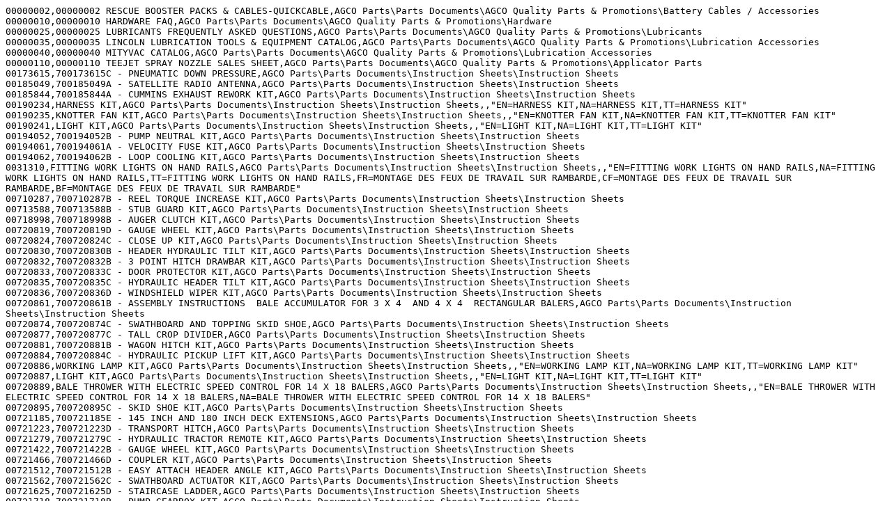

--- FILE ---
content_type: text/plain
request_url: https://autocd.ru/AGCO%20Parts.txt
body_size: 360067
content:
00000002,00000002 RESCUE BOOSTER PACKS & CABLES-QUICKCABLE,AGCO Parts\Parts Documents\AGCO Quality Parts & Promotions\Battery Cables / Accessories
00000010,00000010 HARDWARE FAQ,AGCO Parts\Parts Documents\AGCO Quality Parts & Promotions\Hardware
00000025,00000025 LUBRICANTS FREQUENTLY ASKED QUESTIONS,AGCO Parts\Parts Documents\AGCO Quality Parts & Promotions\Lubricants
00000035,00000035 LINCOLN LUBRICATION TOOLS & EQUIPMENT CATALOG,AGCO Parts\Parts Documents\AGCO Quality Parts & Promotions\Lubrication Accessories
00000040,00000040 MITYVAC CATALOG,AGCO Parts\Parts Documents\AGCO Quality Parts & Promotions\Lubrication Accessories
00000110,00000110 TEEJET SPRAY NOZZLE SALES SHEET,AGCO Parts\Parts Documents\AGCO Quality Parts & Promotions\Applicator Parts
00173615,700173615C - PNEUMATIC DOWN PRESSURE,AGCO Parts\Parts Documents\Instruction Sheets\Instruction Sheets
00185049,700185049A - SATELLITE RADIO ANTENNA,AGCO Parts\Parts Documents\Instruction Sheets\Instruction Sheets
00185844,700185844A - CUMMINS EXHAUST REWORK KIT,AGCO Parts\Parts Documents\Instruction Sheets\Instruction Sheets
00190234,HARNESS KIT,AGCO Parts\Parts Documents\Instruction Sheets\Instruction Sheets,,"EN=HARNESS KIT,NA=HARNESS KIT,TT=HARNESS KIT"
00190235,KNOTTER FAN KIT,AGCO Parts\Parts Documents\Instruction Sheets\Instruction Sheets,,"EN=KNOTTER FAN KIT,NA=KNOTTER FAN KIT,TT=KNOTTER FAN KIT"
00190241,LIGHT KIT,AGCO Parts\Parts Documents\Instruction Sheets\Instruction Sheets,,"EN=LIGHT KIT,NA=LIGHT KIT,TT=LIGHT KIT"
00194052,700194052B - PUMP NEUTRAL KIT,AGCO Parts\Parts Documents\Instruction Sheets\Instruction Sheets
00194061,700194061A - VELOCITY FUSE KIT,AGCO Parts\Parts Documents\Instruction Sheets\Instruction Sheets
00194062,700194062B - LOOP COOLING KIT,AGCO Parts\Parts Documents\Instruction Sheets\Instruction Sheets
0031310,FITTING WORK LIGHTS ON HAND RAILS,AGCO Parts\Parts Documents\Instruction Sheets\Instruction Sheets,,"EN=FITTING WORK LIGHTS ON HAND RAILS,NA=FITTING WORK LIGHTS ON HAND RAILS,TT=FITTING WORK LIGHTS ON HAND RAILS,FR=MONTAGE DES FEUX DE TRAVAIL SUR RAMBARDE,CF=MONTAGE DES FEUX DE TRAVAIL SUR RAMBARDE,BF=MONTAGE DES FEUX DE TRAVAIL SUR RAMBARDE"
00710287,700710287B - REEL TORQUE INCREASE KIT,AGCO Parts\Parts Documents\Instruction Sheets\Instruction Sheets
00713588,700713588B - STUB GUARD KIT,AGCO Parts\Parts Documents\Instruction Sheets\Instruction Sheets
00718998,700718998B - AUGER CLUTCH KIT,AGCO Parts\Parts Documents\Instruction Sheets\Instruction Sheets
00720819,700720819D - GAUGE WHEEL KIT,AGCO Parts\Parts Documents\Instruction Sheets\Instruction Sheets
00720824,700720824C - CLOSE UP KIT,AGCO Parts\Parts Documents\Instruction Sheets\Instruction Sheets
00720830,700720830B - HEADER HYDRAULIC TILT KIT,AGCO Parts\Parts Documents\Instruction Sheets\Instruction Sheets
00720832,700720832B - 3 POINT HITCH DRAWBAR KIT,AGCO Parts\Parts Documents\Instruction Sheets\Instruction Sheets
00720833,700720833C - DOOR PROTECTOR KIT,AGCO Parts\Parts Documents\Instruction Sheets\Instruction Sheets
00720835,700720835C - HYDRAULIC HEADER TILT KIT,AGCO Parts\Parts Documents\Instruction Sheets\Instruction Sheets
00720836,700720836D - WINDSHIELD WIPER KIT,AGCO Parts\Parts Documents\Instruction Sheets\Instruction Sheets
00720861,700720861B - ASSEMBLY INSTRUCTIONS  BALE ACCUMULATOR FOR 3 X 4  AND 4 X 4  RECTANGULAR BALERS,AGCO Parts\Parts Documents\Instruction Sheets\Instruction Sheets
00720874,700720874C - SWATHBOARD AND TOPPING SKID SHOE,AGCO Parts\Parts Documents\Instruction Sheets\Instruction Sheets
00720877,700720877C - TALL CROP DIVIDER,AGCO Parts\Parts Documents\Instruction Sheets\Instruction Sheets
00720881,700720881B - WAGON HITCH KIT,AGCO Parts\Parts Documents\Instruction Sheets\Instruction Sheets
00720884,700720884C - HYDRAULIC PICKUP LIFT KIT,AGCO Parts\Parts Documents\Instruction Sheets\Instruction Sheets
00720886,WORKING LAMP KIT,AGCO Parts\Parts Documents\Instruction Sheets\Instruction Sheets,,"EN=WORKING LAMP KIT,NA=WORKING LAMP KIT,TT=WORKING LAMP KIT"
00720887,LIGHT KIT,AGCO Parts\Parts Documents\Instruction Sheets\Instruction Sheets,,"EN=LIGHT KIT,NA=LIGHT KIT,TT=LIGHT KIT"
00720889,BALE THROWER WITH ELECTRIC SPEED CONTROL FOR 14 X 18 BALERS,AGCO Parts\Parts Documents\Instruction Sheets\Instruction Sheets,,"EN=BALE THROWER WITH ELECTRIC SPEED CONTROL FOR 14 X 18 BALERS,NA=BALE THROWER WITH ELECTRIC SPEED CONTROL FOR 14 X 18 BALERS"
00720895,700720895C - SKID SHOE KIT,AGCO Parts\Parts Documents\Instruction Sheets\Instruction Sheets
00721185,700721185E - 145 INCH AND 180 INCH DECK EXTENSIONS,AGCO Parts\Parts Documents\Instruction Sheets\Instruction Sheets
00721223,700721223D - TRANSPORT HITCH,AGCO Parts\Parts Documents\Instruction Sheets\Instruction Sheets
00721279,700721279C - HYDRAULIC TRACTOR REMOTE KIT,AGCO Parts\Parts Documents\Instruction Sheets\Instruction Sheets
00721422,700721422B - GAUGE WHEEL KIT,AGCO Parts\Parts Documents\Instruction Sheets\Instruction Sheets
00721466,700721466D - COUPLER KIT,AGCO Parts\Parts Documents\Instruction Sheets\Instruction Sheets
00721512,700721512B - EASY ATTACH HEADER ANGLE KIT,AGCO Parts\Parts Documents\Instruction Sheets\Instruction Sheets
00721562,700721562C - SWATHBOARD ACTUATOR KIT,AGCO Parts\Parts Documents\Instruction Sheets\Instruction Sheets
00721625,700721625D - STAIRCASE LADDER,AGCO Parts\Parts Documents\Instruction Sheets\Instruction Sheets
00721718,700721718B - PUMP GEARBOX KIT,AGCO Parts\Parts Documents\Instruction Sheets\Instruction Sheets
00721725,700721725C - REVERSER KIT,AGCO Parts\Parts Documents\Instruction Sheets\Instruction Sheets
00721777,700721777C - TWINE ARM SENSOR,AGCO Parts\Parts Documents\Instruction Sheets\Instruction Sheets
00721923,700721923E - GATHERING WHEEL KIT,AGCO Parts\Parts Documents\Instruction Sheets\Instruction Sheets
00722012,700722012C - ELECTRIC SWATHBOARD ACTUATOR KIT,AGCO Parts\Parts Documents\Instruction Sheets\Instruction Sheets
00722117,700722117C - DRAPER / AUGER HEADER MOUNTING KIT,AGCO Parts\Parts Documents\Instruction Sheets\Instruction Sheets
00722186,700722186C - CUTTERBAR SKID PLATE KIT,AGCO Parts\Parts Documents\Instruction Sheets\Instruction Sheets
00722283,700722283B - HITCH KIT,AGCO Parts\Parts Documents\Instruction Sheets\Instruction Sheets
00723301,700723301C - POWERFOLD LADDER,AGCO Parts\Parts Documents\Instruction Sheets\Instruction Sheets
00723412,700723412C - HEADER ANGLE TILT KIT,AGCO Parts\Parts Documents\Instruction Sheets\Instruction Sheets
00723592,700723592E - PERFORMANCE MONITOR KIT,AGCO Parts\Parts Documents\Instruction Sheets\Instruction Sheets
00723599,700723599B - WINDSHIELD WIPER KIT,AGCO Parts\Parts Documents\Instruction Sheets\Instruction Sheets
00724100,700724100C - ACCUMULATOR MOUNTING KIT,AGCO Parts\Parts Documents\Instruction Sheets\Instruction Sheets
00724704,700724704B - WEIGHT BRACKET KIT,AGCO Parts\Parts Documents\Instruction Sheets\Instruction Sheets
00724739,700724739B - HEADER HEIGHT KIT,AGCO Parts\Parts Documents\Instruction Sheets\Instruction Sheets
00726136,700726136B - REMOTE CYCLE START SWITCH,AGCO Parts\Parts Documents\Instruction Sheets\Instruction Sheets
00727090,700727090C - END TOW KIT,AGCO Parts\Parts Documents\Instruction Sheets\Instruction Sheets
00727114,700727114B - HITCH KIT,AGCO Parts\Parts Documents\Instruction Sheets\Instruction Sheets
00727533,700727533B - LIGHT KIT,AGCO Parts\Parts Documents\Instruction Sheets\Instruction Sheets
00728305,700728305B - HIGH SKID SHOE KIT,AGCO Parts\Parts Documents\Instruction Sheets\Instruction Sheets
00728366,700728366B - SKID SHOE TOPPING KIT,AGCO Parts\Parts Documents\Instruction Sheets\Instruction Sheets
00728471,700728471A - BALE KICKER KIT,AGCO Parts\Parts Documents\Instruction Sheets\Instruction Sheets
00728780,700728780B - GAUGE ROLLER KIT,AGCO Parts\Parts Documents\Instruction Sheets\Instruction Sheets
00728781,700728781C - SWATHBOARD ACTUATOR KIT,AGCO Parts\Parts Documents\Instruction Sheets\Instruction Sheets
00728839,700728839B - DOOR PROTECTOR KIT,AGCO Parts\Parts Documents\Instruction Sheets\Instruction Sheets
00729273,700729273D - DUAL COMPENSATOR KIT,AGCO Parts\Parts Documents\Instruction Sheets\Instruction Sheets
00730412,700730412A - AXLE REPAIR KIT,AGCO Parts\Parts Documents\Instruction Sheets\Instruction Sheets
00730575,700730575A - BALE RAMP KIT,AGCO Parts\Parts Documents\Instruction Sheets\Instruction Sheets
00730948,700730948A - KNOTTER BLOWER KIT,AGCO Parts\Parts Documents\Instruction Sheets\Instruction Sheets
00730953,700730953A - BALE ACCUMULATOR FOR 3X3 RECTANGULAR BALERS,AGCO Parts\Parts Documents\Instruction Sheets\Instruction Sheets
00731021,700731021A - UNLOADING AUGER LUBE LINE KIT,AGCO Parts\Parts Documents\Instruction Sheets\Instruction Sheets
00731060,700731060A - FLAT FOLD MARKER,AGCO Parts\Parts Documents\Instruction Sheets\Instruction Sheets
00731061,700731061B - BALE SHAPE KIT,AGCO Parts\Parts Documents\Instruction Sheets\Instruction Sheets
00731086,700731086B - DRIVE PACKAGE,AGCO Parts\Parts Documents\Instruction Sheets\Instruction Sheets
00731222,700731222A - MESH WRAP,AGCO Parts\Parts Documents\Instruction Sheets\Instruction Sheets
00731270,700731270A - POWERFOLD LADDER KIT,AGCO Parts\Parts Documents\Instruction Sheets\Instruction Sheets
00731582,700731582B - SILAGE KIT,AGCO Parts\Parts Documents\Instruction Sheets\Instruction Sheets
00731625,700731625A - NO TEXT SAFETY SIGN KIT,AGCO Parts\Parts Documents\Instruction Sheets\Instruction Sheets
00731670,700731670A - HYDRAULIC PICKUP LIFT KIT,AGCO Parts\Parts Documents\Instruction Sheets\Instruction Sheets
00731733,700731733A - BRAKE REDUCTION KIT,AGCO Parts\Parts Documents\Instruction Sheets\Instruction Sheets
00731756,700731756A - BELT TENSION KIT,AGCO Parts\Parts Documents\Instruction Sheets\Instruction Sheets
00731784,700731784B - FERTILIZER PLUMBING KIT,AGCO Parts\Parts Documents\Instruction Sheets\Instruction Sheets
00731862,700731862A - DRIVE HUB,AGCO Parts\Parts Documents\Instruction Sheets\Instruction Sheets
00731994,700731994A - EJECTOR KITS,AGCO Parts\Parts Documents\Instruction Sheets\Instruction Sheets
00731998,700731998C - FERTILIZER PLUMBING KIT,AGCO Parts\Parts Documents\Instruction Sheets\Instruction Sheets
00732002,700732002B - DISC MOWER TIE BOLT KIT,AGCO Parts\Parts Documents\Instruction Sheets\Instruction Sheets
00732060,700732060A - LIFT SWITCH INSTALLATION,AGCO Parts\Parts Documents\Instruction Sheets\Instruction Sheets
00732154,700732154A - BALER PICKUP RETROFIT KIT,AGCO Parts\Parts Documents\Instruction Sheets\Instruction Sheets
00732162,700732162B - ROW UNIT CHAIN GUARD KIT,AGCO Parts\Parts Documents\Instruction Sheets\Instruction Sheets
00732217,700732217A - COMBINE PRE-DELIVERY INSPECTION,AGCO Parts\Parts Documents\Instruction Sheets\Instruction Sheets
00732218,700732218B - WINDROWER TRACTOR PRE-DELIVERY INSPECTION,AGCO Parts\Parts Documents\Instruction Sheets\Instruction Sheets
00732219,700732219B - RECTANGULAR BALER PRE-DELIVERY INSPECTION,AGCO Parts\Parts Documents\Instruction Sheets\Instruction Sheets
00732220,700732220B - ROUND BALER PRE-DELIVERY INSPECTION,AGCO Parts\Parts Documents\Instruction Sheets\Instruction Sheets
00732221,700732221B - PLANTER PRE-DELIVERY INSPECTION,AGCO Parts\Parts Documents\Instruction Sheets\Instruction Sheets
00732270,700732270A - TRUSS ROD KIT,AGCO Parts\Parts Documents\Instruction Sheets\Instruction Sheets
00732272,700732272D - DRY FERTILIZER ATTACHMENT,AGCO Parts\Parts Documents\Instruction Sheets\Instruction Sheets
00732279,700732279B - TOW HITCH,AGCO Parts\Parts Documents\Instruction Sheets\Instruction Sheets
00732344,"700732344A - ROUND BALER SOFTWARE UPGRADE - VERSION 2,10",AGCO Parts\Parts Documents\Instruction Sheets\Instruction Sheets
00732421,700732421A - PICKUP OVERRUNNING CLUTCH,AGCO Parts\Parts Documents\Instruction Sheets\Instruction Sheets
00732475,700732475A - IDLER LATCH KIT,AGCO Parts\Parts Documents\Instruction Sheets\Instruction Sheets
00732525,700732525A - BALE DENSITY DOOR MODIFICATION KIT,AGCO Parts\Parts Documents\Instruction Sheets\Instruction Sheets
00732528,700732528B - LIQUID FERTILIZER PLUMBING KIT,AGCO Parts\Parts Documents\Instruction Sheets\Instruction Sheets
00732773,700732773A - BALER GUARDRAIL KIT,AGCO Parts\Parts Documents\Instruction Sheets\Instruction Sheets
00732953,700732953A - MONITOR CONVERSION,AGCO Parts\Parts Documents\Instruction Sheets\Instruction Sheets
00732954,700732954B - ROLLER BALE CHUTE ASSEMBLY INSTRUCTIONS,AGCO Parts\Parts Documents\Instruction Sheets\Instruction Sheets
00733021,700733021A - POINT ROW CLUTCHES,AGCO Parts\Parts Documents\Instruction Sheets\Instruction Sheets
00733038,700733038A - PLUNGER GUSSET KIT,AGCO Parts\Parts Documents\Instruction Sheets\Instruction Sheets
00733291,700733291A - GROUND SPEED SENSOR,AGCO Parts\Parts Documents\Instruction Sheets\Instruction Sheets
00733299,700733299A - SHOE FRAME SEALS,AGCO Parts\Parts Documents\Instruction Sheets\Instruction Sheets
00733301,700733301B - LIQUID FERTILIZER DRIVE KIT,AGCO Parts\Parts Documents\Instruction Sheets\Instruction Sheets
00733302,700733302A - DRIVE WHEEL MUD SCRAPER KIT,AGCO Parts\Parts Documents\Instruction Sheets\Instruction Sheets
00733304,700733304A - FRAME GUSSET KIT,AGCO Parts\Parts Documents\Instruction Sheets\Instruction Sheets
00733346,700733346A - AUXILIARY HYDRAULIC KIT,AGCO Parts\Parts Documents\Instruction Sheets\Instruction Sheets
00733381,700733381A - STROKE CONTROL SEGMENTS,AGCO Parts\Parts Documents\Instruction Sheets\Instruction Sheets
00733553,700733553A - REAR GRAIN BIN EXTENSION,AGCO Parts\Parts Documents\Instruction Sheets\Instruction Sheets
00733646,700733646B - STUFFER CHUTE KIT,AGCO Parts\Parts Documents\Instruction Sheets\Instruction Sheets
00733671,700733671A - CENTER FILL SYSTEM HOPPER LID,AGCO Parts\Parts Documents\Instruction Sheets\Instruction Sheets
00733672,700733672A - HYDRAULIC COOLING KIT # 700145760 AND 700145784,AGCO Parts\Parts Documents\Instruction Sheets\Instruction Sheets
00733680,700733680A - CHANNEL REINFORCEMENT KITS,AGCO Parts\Parts Documents\Instruction Sheets\Instruction Sheets
00733706,700733706A - FLAT SCRAPER KIT,AGCO Parts\Parts Documents\Instruction Sheets\Instruction Sheets
00733718,700733718A - BALE RAMP DROP KIT,AGCO Parts\Parts Documents\Instruction Sheets\Instruction Sheets
00733719,700733719A - BALE RAMP DROP KIT,AGCO Parts\Parts Documents\Instruction Sheets\Instruction Sheets
00733755,700733755A - SPEED REDUCTION KIT,AGCO Parts\Parts Documents\Instruction Sheets\Instruction Sheets
00733825,700733825A - LIQUID FERTILIZER TANK AND OPENER MOUNTING KIT,AGCO Parts\Parts Documents\Instruction Sheets\Instruction Sheets
00733902,700733902B - DUAL DRIVE MOTOR KIT,AGCO Parts\Parts Documents\Instruction Sheets\Instruction Sheets
00733954,700733954A - CENTRAL FILL SYSTEM HOPPER ASSEMBLY,AGCO Parts\Parts Documents\Instruction Sheets\Instruction Sheets
00733959,00733959A - BALE WEIGHT AND LENGTH KIT,AGCO Parts\Parts Documents\Instruction Sheets\Instruction Sheets
00733965,700733965A - CUTTER BALER SILAGE KIT,AGCO Parts\Parts Documents\Instruction Sheets\Instruction Sheets
00734009,700734009A - CUTTER FRAME UPDATE KIT,AGCO Parts\Parts Documents\Instruction Sheets\Instruction Sheets
00734021,700734021A - PACKER BALER SILAGE KIT,AGCO Parts\Parts Documents\Instruction Sheets\Instruction Sheets
00734065,700734065A - MARKER KIT,AGCO Parts\Parts Documents\Instruction Sheets\Instruction Sheets
00734104,700734104A - SEAT CUSHION REPLACEMENT,AGCO Parts\Parts Documents\Instruction Sheets\Instruction Sheets
00734311,700734311A - BALE ACCUMULATOR FOR 3X4 AND 4X4 RECTANGULAR BALERS,AGCO Parts\Parts Documents\Instruction Sheets\Instruction Sheets
00734370,700734370A - REAR STEEL ROLLS,AGCO Parts\Parts Documents\Instruction Sheets\Instruction Sheets
00734455,700734455B - ACCUMULATOR MOUNTING KITS,AGCO Parts\Parts Documents\Instruction Sheets\Instruction Sheets
00734486,700734486A - BALE RAMP ADAPTER KIT,AGCO Parts\Parts Documents\Instruction Sheets\Instruction Sheets
00734532,700734532B - EJECTOR OPERATED ROLLER BALE CHUTE KITS,AGCO Parts\Parts Documents\Instruction Sheets\Instruction Sheets
00734544,700734544A - LIFT ASSIST AND MARKERS,AGCO Parts\Parts Documents\Instruction Sheets\Instruction Sheets
00734567,700734567A - LIFT SWITCH INSTALLATION,AGCO Parts\Parts Documents\Instruction Sheets\Instruction Sheets
00734682,700734682B - HUB REPLACEMENT,AGCO Parts\Parts Documents\Instruction Sheets\Instruction Sheets
00734688,700734688A - BALE SHAPE KIT,AGCO Parts\Parts Documents\Instruction Sheets\Instruction Sheets
00734713,700734713A - SILAGE KIT,AGCO Parts\Parts Documents\Instruction Sheets\Instruction Sheets
00734725,700734725A - OFFSET TAIL WHEEL KIT,AGCO Parts\Parts Documents\Instruction Sheets\Instruction Sheets
00734728,700734728A - TWINE THREADER KIT,AGCO Parts\Parts Documents\Instruction Sheets\Instruction Sheets
00734832,700734832A - DYNAFLEX DRAPER HEADER PRE-DELIVERY INSPECTION,AGCO Parts\Parts Documents\Instruction Sheets\Instruction Sheets
00734842,AGCOMMAND TELEMETRY STANDARD PLUS AND ADVANCED OPERATOR MANUAL (EN),AGCO Parts\Workshop Service Manuals\Miscellaneous\Electrical / Electronic
00735105,700735105A - SEAT FORE/AFT ADJUSTMENT HANDLE SHIELD,AGCO Parts\Parts Documents\Instruction Sheets\Instruction Sheets
00735133,700735133A - STUFFER CHUTE KIT,AGCO Parts\Parts Documents\Instruction Sheets\Instruction Sheets
00735138,700735138A - EJECTOR ANTI-DRIFT KIT,AGCO Parts\Parts Documents\Instruction Sheets\Instruction Sheets
00735172,700735172B - AUXILIARY PUMP KIT,AGCO Parts\Parts Documents\Instruction Sheets\Instruction Sheets
00735174,700735174A - TRIPLER KIT,AGCO Parts\Parts Documents\Instruction Sheets\Instruction Sheets
00735211,700735211A - DUAL BLOWER KIT,AGCO Parts\Parts Documents\Instruction Sheets\Instruction Sheets
00735250,700735250A - ROTARY CAGE KIT,AGCO Parts\Parts Documents\Instruction Sheets\Instruction Sheets
00735254,700735254A - DUAL TRANSMISSION,AGCO Parts\Parts Documents\Instruction Sheets\Instruction Sheets
00735342,700735342A - POWER FOLD GRAIN BIN EXTENSIONS,AGCO Parts\Parts Documents\Instruction Sheets\Instruction Sheets
00735346,700735346A - COMBINE ROTOR INLET KIT,AGCO Parts\Parts Documents\Instruction Sheets\Instruction Sheets
00735376,700735376A - HYDRAULIC BALE EJECTION KIT,AGCO Parts\Parts Documents\Instruction Sheets\Instruction Sheets
00735384,700735384A - SOFT CORE KIT,AGCO Parts\Parts Documents\Instruction Sheets\Instruction Sheets
00735385,700735385A - SOFT CORE KIT,AGCO Parts\Parts Documents\Instruction Sheets\Instruction Sheets
00735386,700735386A - MESH WRAP KIT,AGCO Parts\Parts Documents\Instruction Sheets\Instruction Sheets
00735395,700735395A - SHORT CROP KIT,AGCO Parts\Parts Documents\Instruction Sheets\Instruction Sheets
00735396,700735396A - MODIFICATION KIT,AGCO Parts\Parts Documents\Instruction Sheets\Instruction Sheets
00735397,700735397B - AUTO GUIDANCE INSTALLATION KIT,AGCO Parts\Parts Documents\Instruction Sheets\Instruction Sheets
00735398,700735398A - WINDROWER AGCOMMAND TELEMETRY INSTALLATION,AGCO Parts\Parts Documents\Instruction Sheets\Instruction Sheets
00735410,700735410B - BEACON LIGHT KIT,AGCO Parts\Parts Documents\Instruction Sheets\Instruction Sheets
00735417,700735417A - AIR DEFLECTOR KIT,AGCO Parts\Parts Documents\Instruction Sheets\Instruction Sheets
00735516,700735516A - HIGH SKID SHOE,AGCO Parts\Parts Documents\Instruction Sheets\Instruction Sheets
00735520,700735520B - COUPLER KIT,AGCO Parts\Parts Documents\Instruction Sheets\Instruction Sheets
00735521,700735521B - DUAL TO SINGLE HYDRAULIC KITS,AGCO Parts\Parts Documents\Instruction Sheets\Instruction Sheets
00735531,700735531A - ROTOR INLET REINFORCEMENT,AGCO Parts\Parts Documents\Instruction Sheets\Instruction Sheets
00735609,700735609A - BALE SHAPE KIT,AGCO Parts\Parts Documents\Instruction Sheets\Instruction Sheets
00735612,700735612A - STARTING ROLL DRIVE CHAIN,AGCO Parts\Parts Documents\Instruction Sheets\Instruction Sheets
00735627,700735627B - PRESSURE SPIKE KIT,AGCO Parts\Parts Documents\Instruction Sheets\Instruction Sheets
00735842,700735842A - REEL FORE/AFT TRACTOR KIT (EN),AGCO Parts\Parts Documents\Instruction Sheets\Instruction Sheets
00735849,700735849A - DOOR PROTECTOR KIT,AGCO Parts\Parts Documents\Instruction Sheets\Instruction Sheets
00735850,700735850A - DOOR PROTECTOR KIT,AGCO Parts\Parts Documents\Instruction Sheets\Instruction Sheets
00735859,700735859A - MUD SCRAPER FOR GAUGE WHEELS,AGCO Parts\Parts Documents\Instruction Sheets\Instruction Sheets
00735861,700735861A - HYDRAULIC HEADER TILT KIT,AGCO Parts\Parts Documents\Instruction Sheets\Instruction Sheets
00735871,700735871A - HYDRAULIC HEADER TILT KIT,AGCO Parts\Parts Documents\Instruction Sheets\Instruction Sheets
00736245,700736245A - FILLER PANEL,AGCO Parts\Parts Documents\Instruction Sheets\Instruction Sheets
00736267,700736267A - LIGHT KIT,AGCO Parts\Parts Documents\Instruction Sheets\Instruction Sheets
00736281,700736281A - LIFT ASSIST KIT,AGCO Parts\Parts Documents\Instruction Sheets\Instruction Sheets
00736344,700736344A - FERTILIZER CONTACT DRIVE,AGCO Parts\Parts Documents\Instruction Sheets\Instruction Sheets
00736347,700736347B - DRIVE WHEEL MUD SCRAPER KIT,AGCO Parts\Parts Documents\Instruction Sheets\Instruction Sheets
00736373,700736373A - POINT ROW CLUTCH,AGCO Parts\Parts Documents\Instruction Sheets\Instruction Sheets
00736379,700736379A - 14 GPM PTO PUMP KIT,AGCO Parts\Parts Documents\Instruction Sheets\Instruction Sheets
00736381,00736381A - PLUMBING,AGCO Parts\Parts Documents\Instruction Sheets\Instruction Sheets
00736383,700736383A - FERTILIZER PLUMBING 8202 / 8222,AGCO Parts\Parts Documents\Instruction Sheets\Instruction Sheets
00736386,700736386A - LIFT SWITCH INSTALLATION,AGCO Parts\Parts Documents\Instruction Sheets\Instruction Sheets
00736392,700736392B - LIQUID FERTILIZER TANK KIT,AGCO Parts\Parts Documents\Instruction Sheets\Instruction Sheets
00736422,700736422A - INSTALLATION OF AIR CLUTCHES,AGCO Parts\Parts Documents\Instruction Sheets\Instruction Sheets
00736542,700736542A - KICKER KIT,AGCO Parts\Parts Documents\Instruction Sheets\Instruction Sheets
00736543,700736543A - KICKER KIT,AGCO Parts\Parts Documents\Instruction Sheets\Instruction Sheets
00736679,00736679A - CENTRAL FILL HOPPER LID LATCH,AGCO Parts\Parts Documents\Instruction Sheets\Instruction Sheets
00736683,700736683A - LIFT ARM KIT,AGCO Parts\Parts Documents\Instruction Sheets\Instruction Sheets
00736684,700736684A - FINAL DRIVE TORQUE INCREASE KIT,AGCO Parts\Parts Documents\Instruction Sheets\Instruction Sheets
00736713,00736713A - 3X4 AND 70X120 BALER SILAGE KIT,AGCO Parts\Parts Documents\Instruction Sheets\Instruction Sheets
00736715,"00736715A - 70X80, 3X3, 70X120, AND 3X4 WRAPPER SPACER KIT",AGCO Parts\Parts Documents\Instruction Sheets\Instruction Sheets
00736808,700736808A - BALE RAMP KIT,AGCO Parts\Parts Documents\Instruction Sheets\Instruction Sheets
00736814,700736814C - BALE WEIGHT AND LENGTH KIT,AGCO Parts\Parts Documents\Instruction Sheets\Instruction Sheets
00736834,700736834B - RIGHT-HAND UPPER DRIVE ROLL BEARING REPLACEMENT,AGCO Parts\Parts Documents\Instruction Sheets\Instruction Sheets
00736836,700736836B - LEFT-HAND UPPER DRIVE ROLL BEARING REPLACEMENT,AGCO Parts\Parts Documents\Instruction Sheets\Instruction Sheets
00736837,700736837B - LEFT-HAND UPPER DRIVE ROLL BEARING REPLACEMENT,AGCO Parts\Parts Documents\Instruction Sheets\Instruction Sheets
00736838,700736838B - RIGHT-HAND UPPER DRIVE ROLL BEARING REPLACEMENT,AGCO Parts\Parts Documents\Instruction Sheets\Instruction Sheets
00737111,700737111A - FILLER PANEL,AGCO Parts\Parts Documents\Instruction Sheets\Instruction Sheets
00737112,700737112B - HEADER GUSSET KIT,AGCO Parts\Parts Documents\Instruction Sheets\Instruction Sheets
00737127,700737127A - ASPIRATOR KIT,AGCO Parts\Parts Documents\Instruction Sheets\Instruction Sheets
00737165,700737165B - WINDSHIELD WIPER KIT,AGCO Parts\Parts Documents\Instruction Sheets\Instruction Sheets
00737196,00737196A - PACKER STRUT KIT,AGCO Parts\Parts Documents\Instruction Sheets\Instruction Sheets
00737200,700737200A - EASY ATTACH HEADER ANGLE KIT,AGCO Parts\Parts Documents\Instruction Sheets\Instruction Sheets
00737242,700737242A - MOTOR REPLACEMENT,AGCO Parts\Parts Documents\Instruction Sheets\Instruction Sheets
00737246,700737246A - MOTOR REPLACEMENT,AGCO Parts\Parts Documents\Instruction Sheets\Instruction Sheets
00737376,700737376A - AUGER KIT,AGCO Parts\Parts Documents\Instruction Sheets\Instruction Sheets
00737394,700737394A - KICKER KIT,AGCO Parts\Parts Documents\Instruction Sheets\Instruction Sheets
00737400,700737400B - SMALL WIRE CONCAVE,AGCO Parts\Parts Documents\Instruction Sheets\Instruction Sheets
00737427,700737427A - MESH WRAP KIT,AGCO Parts\Parts Documents\Instruction Sheets\Instruction Sheets
00737430,700737430B - MESH WRAP KIT,AGCO Parts\Parts Documents\Instruction Sheets\Instruction Sheets
00737431,700737431A - KICKER KIT,AGCO Parts\Parts Documents\Instruction Sheets\Instruction Sheets
00737674,00737674A - DENSITY BLEED OFF KIT,AGCO Parts\Parts Documents\Instruction Sheets\Instruction Sheets
00737733,700737733A - HITCH KIT,AGCO Parts\Parts Documents\Instruction Sheets\Instruction Sheets
00737737,700737737A - FIELD LAMP KIT,AGCO Parts\Parts Documents\Instruction Sheets\Instruction Sheets
00737739,WR9725 / WR 9735 / WR9740 / WR9760 / WR9770 WINDROWER WIRING DIAGRAMS S/N CHS1X101 AND UP (EN),AGCO Parts\Workshop Service Manuals\Miscellaneous\Electrical / Electronic
00737744,700737744A - WINDROWER QUICK START GUIDE,AGCO Parts\Parts Documents\Instruction Sheets\Instruction Sheets
00737751,700737751A - WINDSHIELD WIPER KIT,AGCO Parts\Parts Documents\Instruction Sheets\Instruction Sheets
00737753,700737753A - AUTO GUIDANCE INSTALLATION,AGCO Parts\Parts Documents\Instruction Sheets\Instruction Sheets
00737819,700737819A - CAB SUSPENSION COMPRESSOR KIT,AGCO Parts\Parts Documents\Instruction Sheets\Instruction Sheets
00737852,"00737852A - 2X4, 70X120, 3X4, AND 4X4 KNIFE KIT",AGCO Parts\Parts Documents\Instruction Sheets\Instruction Sheets
00737853,"00737853A - 2X3, 70X80, AND 3X3 KNIFE ROLLER PIVOT KIT",AGCO Parts\Parts Documents\Instruction Sheets\Instruction Sheets
00737917,00737917A - SEPARATOR BEARING KIT,AGCO Parts\Parts Documents\Instruction Sheets\Instruction Sheets
00737918,700737918B - SILAGE KIT,AGCO Parts\Parts Documents\Instruction Sheets\Instruction Sheets
00737946,700737946A - FILLER PANEL,AGCO Parts\Parts Documents\Instruction Sheets\Instruction Sheets
00737972,700737972B - SOLID WINDGUARD KIT,AGCO Parts\Parts Documents\Instruction Sheets\Instruction Sheets
00737978,700737978A - BALE RAMP KIT,AGCO Parts\Parts Documents\Instruction Sheets\Instruction Sheets
00738002,700738002B - ROTARY DISC SCRAPER KIT,AGCO Parts\Parts Documents\Instruction Sheets\Instruction Sheets
00738107,700738107C - CHAIN GUIDE KIT,AGCO Parts\Parts Documents\Instruction Sheets\Instruction Sheets
00738200,00738200A - SICKLE DRIVE GEAR BOX MOUNT,AGCO Parts\Parts Documents\Instruction Sheets\Instruction Sheets
00738235,700738235A - ELECTRIC REEL FORE AND AFT,AGCO Parts\Parts Documents\Instruction Sheets\Instruction Sheets
00738265,700738265B - BIOMASS AUGER KIT,AGCO Parts\Parts Documents\Instruction Sheets\Instruction Sheets
00738303,700738303A - GROUND PRESSURE GAUGE KIT,AGCO Parts\Parts Documents\Instruction Sheets\Instruction Sheets
00738376,700738376A - ANGLE CLOSING WHEEL KIT,AGCO Parts\Parts Documents\Instruction Sheets\Instruction Sheets
00738379,700738379A - SEED HOPPER KIT,AGCO Parts\Parts Documents\Instruction Sheets\Instruction Sheets
00738394,700738394A - FLEX SHAFT DRIVES,AGCO Parts\Parts Documents\Instruction Sheets\Instruction Sheets
00738402,COMBINE WIRING DIAGRAMS CHC17101 AND UP / CHC18101 AND UP / CHC27101 AND UP / CHC28101 AND UP (EN),AGCO Parts\Workshop Service Manuals\Miscellaneous\Electrical / Electronic
00738485,700738485A - REMOTE GREASE FITTING,AGCO Parts\Parts Documents\Instruction Sheets\Instruction Sheets
00738490,00738490A - CONCAVE ACCESSORY,AGCO Parts\Parts Documents\Instruction Sheets\Instruction Sheets
00738497,700738497A - DRAPER/AUGER HEADER MOUNTING KIT,AGCO Parts\Parts Documents\Instruction Sheets\Instruction Sheets
00738510,700738510B - REEL FORE/AFT KIT,AGCO Parts\Parts Documents\Instruction Sheets\Instruction Sheets
00738535,700738535A - HORN KIT,AGCO Parts\Parts Documents\Instruction Sheets\Instruction Sheets
00738577,700738577B - RIDGE TILL OFFSET KIT,AGCO Parts\Parts Documents\Instruction Sheets\Instruction Sheets
00738584,00738584A - SEPARATOR GRATE,AGCO Parts\Parts Documents\Instruction Sheets\Instruction Sheets
00738679,700738679A - BALER SPACER KIT,AGCO Parts\Parts Documents\Instruction Sheets\Instruction Sheets
00738680,00738680A - SCREEN SUPPORT,AGCO Parts\Parts Documents\Instruction Sheets\Instruction Sheets
00738681,00738681A - FRONT GRAIN TANK EXTENSION FLANGE,AGCO Parts\Parts Documents\Instruction Sheets\Instruction Sheets
00738687,00738687A - UNLOADING AUGER END SUPPORT AND SPOUT,AGCO Parts\Parts Documents\Instruction Sheets\Instruction Sheets
00738756,700738756A - SOLID WINDGUARD KIT,AGCO Parts\Parts Documents\Instruction Sheets\Instruction Sheets
00738758,700738758A - WINDGUARD ROLLER KIT,AGCO Parts\Parts Documents\Instruction Sheets\Instruction Sheets
00738819,700738819A - FUEL FILTER,AGCO Parts\Parts Documents\Instruction Sheets\Instruction Sheets
00738960,700738960A - NO TEXT SAFETY SIGN KIT,AGCO Parts\Parts Documents\Instruction Sheets\Instruction Sheets
00739093,700739093A - AUTO GUIDANCE CONSTANT POWER KIT,AGCO Parts\Parts Documents\Instruction Sheets\Instruction Sheets
00739396,700739396A - MESH WRAP MODIFICATION,AGCO Parts\Parts Documents\Instruction Sheets\Instruction Sheets
00739402,700739402A - REVERSE AUGER KIT,AGCO Parts\Parts Documents\Instruction Sheets\Instruction Sheets
00739476,700739476A - 12 INCH MESH ROLL KIT,AGCO Parts\Parts Documents\Instruction Sheets\Instruction Sheets
00739543,00739543A - CENTRAL FILL SYSTEM MINI HOPPER KIT,AGCO Parts\Parts Documents\Instruction Sheets\Instruction Sheets
00739559,700739559A - SINGLE CLOSING WHEEL BRACKET KIT,AGCO Parts\Parts Documents\Instruction Sheets\Instruction Sheets
00739793,700739793A - WEAR PLATE KIT,AGCO Parts\Parts Documents\Instruction Sheets\Instruction Sheets
00739823,700739823A - MESH UPDATE KIT,AGCO Parts\Parts Documents\Instruction Sheets\Instruction Sheets
00739864,700739864A - MESH UPDATE KIT,AGCO Parts\Parts Documents\Instruction Sheets\Instruction Sheets
00739875,700739875A - SEAT BUMPER KIT,AGCO Parts\Parts Documents\Instruction Sheets\Instruction Sheets
00741306,700741306A - AUXILIARY HOSE KIT,AGCO Parts\Parts Documents\Instruction Sheets\Instruction Sheets
00741467,700741467B - INDEPENDENTLY OPERATED ROLLER BALE CHUTE CE,AGCO Parts\Parts Documents\Instruction Sheets\Instruction Sheets
00741509,700741509C - INDEPENDENTLY OPERATED ROLLER BALE CHUTE KIT,AGCO Parts\Parts Documents\Instruction Sheets\Instruction Sheets
00741511,700741511B - EJECTOR KIT,AGCO Parts\Parts Documents\Instruction Sheets\Instruction Sheets
00741575,700741575A - 1840 KNOTTER FAN KIT,AGCO Parts\Parts Documents\Instruction Sheets\Instruction Sheets
00741688,700741688A - CHAIN OILER KIT,AGCO Parts\Parts Documents\Instruction Sheets\Instruction Sheets
00741726,700741726A - ROLLER CHUTE HYDRAULIC KIT,AGCO Parts\Parts Documents\Instruction Sheets\Instruction Sheets
00741993,700741993A - CUTTER CLUTCH KIT,AGCO Parts\Parts Documents\Instruction Sheets\Instruction Sheets
00743579,700743579A - GAUGE WHEEL KIT,AGCO Parts\Parts Documents\Instruction Sheets\Instruction Sheets
00743611,700743611A - DOWN PRESSURE SPRING KIT,AGCO Parts\Parts Documents\Instruction Sheets\Instruction Sheets
00743612,700743612A - GAUGE WHEEL SCRAPERS KIT,AGCO Parts\Parts Documents\Instruction Sheets\Instruction Sheets
00743638,700743638A - CHALLENGER BRAND DECAL KIT,AGCO Parts\Parts Documents\Instruction Sheets\Instruction Sheets
00743644,700743644A - MASSEY FERGUSON BRAND DECALS,AGCO Parts\Parts Documents\Instruction Sheets\Instruction Sheets
00743678,700743678A - WEIGHT GROUP LESS MARKERS KIT,AGCO Parts\Parts Documents\Instruction Sheets\Instruction Sheets
00743680,700743680A - FERTILIZER PLUMBING KIT,AGCO Parts\Parts Documents\Instruction Sheets\Instruction Sheets
00743681,700743681A - FERTILIZER CONTACT DRIVE KIT,AGCO Parts\Parts Documents\Instruction Sheets\Instruction Sheets
00743683,00743683A - POINT ROW CLUTCH KIT (EN),AGCO Parts\Parts Documents\Instruction Sheets\Instruction Sheets
00743684,700743684A - FERTILIZER PLUMBING KIT,AGCO Parts\Parts Documents\Instruction Sheets\Instruction Sheets
00743685,700743685A - FERTILIZER FLOW DIVIDER KIT,AGCO Parts\Parts Documents\Instruction Sheets\Instruction Sheets
00743686,700743686A - DRIVE WHEEL MUD SCRAPER KIT,AGCO Parts\Parts Documents\Instruction Sheets\Instruction Sheets
00743688,700743688A - FERTILIZER TANK AND MOUNTING BRACKET KIT,AGCO Parts\Parts Documents\Instruction Sheets\Instruction Sheets
00743690,700743690A - PTO CONVERSION KIT,AGCO Parts\Parts Documents\Instruction Sheets\Instruction Sheets
00743692,700743692A - FLEX SHAFT KIT,AGCO Parts\Parts Documents\Instruction Sheets\Instruction Sheets
00743694,700743694A - MARKER KIT,AGCO Parts\Parts Documents\Instruction Sheets\Instruction Sheets
00743695,700743695A - TOW HITCH WITH FERTILIZER PLUMBING KIT,AGCO Parts\Parts Documents\Instruction Sheets\Instruction Sheets
00743696,700743696B - PNEUMATIC DOWN PRESSURE KIT,AGCO Parts\Parts Documents\Instruction Sheets\Instruction Sheets
00743728,700743728A - DRIVE ROLLER SUPPORT KIT,AGCO Parts\Parts Documents\Instruction Sheets\Instruction Sheets
00743731,700743731A - DRIVE ROLLER KIT,AGCO Parts\Parts Documents\Instruction Sheets\Instruction Sheets
00743733,700743733A - DRIVE ROLLER KIT,AGCO Parts\Parts Documents\Instruction Sheets\Instruction Sheets
00743791,700743791B - WINDROWER AUTO-GUIDE INSTALLATION KIT,AGCO Parts\Parts Documents\Instruction Sheets\Instruction Sheets
00743792,700743792A - WINDROWER AUTO-GUIDE INSTALLATION KIT,AGCO Parts\Parts Documents\Instruction Sheets\Instruction Sheets
00743793,700743793A - C3000 TERMINAL INSTALLATION KIT,AGCO Parts\Parts Documents\Instruction Sheets\Instruction Sheets
00743867,700743867A - BEACON LAMP KIT,AGCO Parts\Parts Documents\Instruction Sheets\Instruction Sheets
00743933,700743933A - TERMINAL INTEGRATED HARNESS KIT,AGCO Parts\Parts Documents\Instruction Sheets\Instruction Sheets
00744275,700744275A - POINT ROW CLUTCH KIT,AGCO Parts\Parts Documents\Instruction Sheets\Instruction Sheets
00744346,700744346A - CROSS AUGER KIT,AGCO Parts\Parts Documents\Instruction Sheets\Instruction Sheets
00744347,700744347C - SKID SHOE KIT,AGCO Parts\Parts Documents\Instruction Sheets\Instruction Sheets
00744350,700744350B - TRANSPORT KIT,AGCO Parts\Parts Documents\Instruction Sheets\Instruction Sheets
00744637,COMBINE WIRING DIAGRAMS,AGCO Parts\Workshop Service Manuals\Miscellaneous\Electrical / Electronic
00744749,700744749A - SINGLE POINT QUICK CONNECT KIT,AGCO Parts\Parts Documents\Instruction Sheets\Instruction Sheets
00745705,700745705A - WEIGHT BRACKET KIT,AGCO Parts\Parts Documents\Instruction Sheets\Instruction Sheets
00745756,700745756A - CONTROL BOX KIT,AGCO Parts\Parts Documents\Instruction Sheets\Instruction Sheets
00745812,700745812A - SETUP FOR MODEL 9182 KIT,AGCO Parts\Parts Documents\Instruction Sheets\Instruction Sheets
00745886,DUAL TRANSMISSION KIT,AGCO Parts\Parts Documents\Instruction Sheets\Instruction Sheets,,"EN=DUAL TRANSMISSION KIT,NA=DUAL TRANSMISSION KIT"
00746048,9812 VE DELTAFORCE HOSES AND TUBES KIT,AGCO Parts\Parts Documents\Instruction Sheets\Instruction Sheets,,"EN=9812 VE DELTAFORCE HOSES AND TUBES KIT,NA=9812 VE DELTAFORCE HOSES AND TUBES KIT,TT=9812 VE DELTAFORCE HOSES AND TUBES KIT"
00746049,9816 VE DELTAFORCE HOSES AND TUBES KIT,AGCO Parts\Parts Documents\Instruction Sheets\Instruction Sheets,,"EN=9816 VE DELTAFORCE HOSES AND TUBES KIT,NA=9816 VE DELTAFORCE HOSES AND TUBES KIT,TT=9816 VE DELTAFORCE HOSES AND TUBES KIT"
00746050,9824 VE DELTAFORCE HOSES AND TUBES KIT,AGCO Parts\Parts Documents\Instruction Sheets\Instruction Sheets,,"EN=9824 VE DELTAFORCE HOSES AND TUBES KIT,NA=9824 VE DELTAFORCE HOSES AND TUBES KIT,TT=9824 VE DELTAFORCE HOSES AND TUBES KIT"
00746069,700746069A - STUFFER SENSOR DOOR KIT,AGCO Parts\Parts Documents\Instruction Sheets\Instruction Sheets
00746071,700746071A - PLASTIC SENSOR DOOR LINER KIT,AGCO Parts\Parts Documents\Instruction Sheets\Instruction Sheets
00746098,700746098A - BRAKE SHIELD KIT,AGCO Parts\Parts Documents\Instruction Sheets\Instruction Sheets
00746127,700746127A - SUGAR BEET KIT,AGCO Parts\Parts Documents\Instruction Sheets\Instruction Sheets
00746256,700746256B - INDEPENDENTLY OPERATED ROLLER BALE CHUTE WITH FACTORY INSTALLED ROLLER BALE CHUTE,AGCO Parts\Parts Documents\Instruction Sheets\Instruction Sheets
00746509,700746509B - NARROW OPENING KIT,AGCO Parts\Parts Documents\Instruction Sheets\Instruction Sheets
00746529,ELECTRONIC KNOTTER TRIP KIT,AGCO Parts\Parts Documents\Instruction Sheets\Instruction Sheets,,"EN=ELECTRONIC KNOTTER TRIP KIT,NA=ELECTRONIC KNOTTER TRIP KIT,TT=ELECTRONIC KNOTTER TRIP KIT"
00746547,700746547A - ELECTRONIC KNOTTER TRIP UPDATE KIT,AGCO Parts\Parts Documents\Instruction Sheets\Instruction Sheets
00746548,700746548A - PICKUP SUPPORT KIT FOR CUTTER BALERS,AGCO Parts\Parts Documents\Instruction Sheets\Instruction Sheets
00746556,700746556A - AUGER WEAR KIT,AGCO Parts\Parts Documents\Instruction Sheets\Instruction Sheets
00747119,KNOTTER FAN KIT,AGCO Parts\Parts Documents\Instruction Sheets\Instruction Sheets,,"EN=KNOTTER FAN KIT,NA=KNOTTER FAN KIT"
00747217,700747217A - INSECTICIDE ATTACHMENT KIT,AGCO Parts\Parts Documents\Instruction Sheets\Instruction Sheets
00747224,700747224B - LIGHT BRACKET KIT,AGCO Parts\Parts Documents\Instruction Sheets\Instruction Sheets
00747225,700747225A - ROW UNIT DRIVE CHAIN KIT,AGCO Parts\Parts Documents\Instruction Sheets\Instruction Sheets
00747226,700747226A - GAUGE WHEEL ARM KIT,AGCO Parts\Parts Documents\Instruction Sheets\Instruction Sheets
00747529,ELECTRONIC KNOTTER TRIP KIT,AGCO Parts\Parts Documents\Instruction Sheets\Instruction Sheets,,"EN=ELECTRONIC KNOTTER TRIP KIT,NA=ELECTRONIC KNOTTER TRIP KIT,TT=ELECTRONIC KNOTTER TRIP KIT"
00747533,700747533A - DRAPER HEADER ADAPTER KIT,AGCO Parts\Parts Documents\Instruction Sheets\Instruction Sheets
00747538,700747538A - STEERING COLUMN REPAIR KIT,AGCO Parts\Parts Documents\Instruction Sheets\Instruction Sheets
00747651,COMBINE WIRING DIAGRAMS,AGCO Parts\Workshop Service Manuals\Miscellaneous\Electrical / Electronic
00747913,700747913B - JACK STAND KIT,AGCO Parts\Parts Documents\Instruction Sheets\Instruction Sheets
00747919,700747919A - FILLER PANEL KIT,AGCO Parts\Parts Documents\Instruction Sheets\Instruction Sheets
00747961,700747961A - SINGLE POINT QUICK CONNECT KIT,AGCO Parts\Parts Documents\Instruction Sheets\Instruction Sheets
00747999,700747999A - SINGLE POINT QUICK CONNECT KIT,AGCO Parts\Parts Documents\Instruction Sheets\Instruction Sheets
00748080,700748080A - REAR STEER AND AUXILIARY PUMP ADAPTER KIT,AGCO Parts\Parts Documents\Instruction Sheets\Instruction Sheets
00748091,"WR9840 / WR9860 / WR9870 WINDROWER TRACTOR WIRING DIAGRAMS, SN GHS1X101-",General Publications\Workshop Service Manuals\HARVESTING\SWATHERS / WINDROWERS,,"""ES=WR9840 / WR9860 / WR9870 DIAGRAMAS DE CABLEADO DE LA SEGADORA, SN GHS1X101-"",""SS=WR9840 / WR9860 / WR9870 DIAGRAMAS DE CABLEADO DE LA SEGADORA, SN GHS1X101-"",""NS=WR9840 / WR9860 / WR9870 DIAGRAMAS DE CABLEADO DE LA SEGADORA, SN GHS1X101-"",""EN=WR9840 / WR9860 / WR9870 WINDROWER TRACTOR WIRING DIAGRAMS, SN GHS1X101-"",""NA=WR9840 / WR9860 / WR9870 WINDROWER TRACTOR WIRING DIAGRAMS, SN GHS1X101-"",""RU=WR9840 / WR9860 / WR9870 WINDROWER TRACTOR WIRING DIAGRAMS, SN GHS1X101 AND AFTER"",""FR=WR9840 / WR9860 / WR9870 DIAGRAMMES DE CВBLAGE DES FAUCHEUSES-ANDAINEUSES, SN GHS1X101-"",""CF=WR9840 / WR9860 / WR9870 DIAGRAMMES DE CВBLAGE DES FAUCHEUSES-ANDAINEUSES, SN GHS1X101-"""
00748287,00748287A - REEL ASSEMBLY INSTRUCTIONS,AGCO Parts\Parts Documents\Instruction Sheets\Instruction Sheets
00748288,STUB GUARD KIT,AGCO Parts\Parts Documents\Instruction Sheets\Instruction Sheets,,"EN=STUB GUARD KIT,NA=STUB GUARD KIT"
00748684,700748684B - HYDRAULIC TENSION KIT,AGCO Parts\Parts Documents\Instruction Sheets\Instruction Sheets
00748686,700748686A - HYDRAULIC TENSIONER UPGRADE KIT,AGCO Parts\Parts Documents\Instruction Sheets\Instruction Sheets
00748689,700748689B - BALE CHAMBER FILLER PLATE KIT,AGCO Parts\Parts Documents\Instruction Sheets\Instruction Sheets
00748692,700748692A - RAISED FEEDER PAN KIT,AGCO Parts\Parts Documents\Instruction Sheets\Instruction Sheets
00748718,700748718B - DRAPER HEADER DEFLECTOR KIT,AGCO Parts\Parts Documents\Instruction Sheets\Instruction Sheets
00748873,700748873A - WEIGHT KIT,AGCO Parts\Parts Documents\Instruction Sheets\Instruction Sheets
00748986,STEERING SENSOR KIT,AGCO Parts\Parts Documents\Instruction Sheets\Instruction Sheets,,"EN=STEERING SENSOR KIT,NA=STEERING SENSOR KIT"
00749090,700749090A - 5300 UPDATE KIT,AGCO Parts\Parts Documents\Instruction Sheets\Instruction Sheets
00749091,700749091A - TOP SHIELD UPDATE KIT,AGCO Parts\Parts Documents\Instruction Sheets\Instruction Sheets
00749145,AUXILIARY PUMP KIT,AGCO Parts\Parts Documents\Instruction Sheets\Instruction Sheets,,"EN=AUXILIARY PUMP KIT,NA=AUXILIARY PUMP KIT"
00749146,AUXILIARY HOSE KIT - 2015,AGCO Parts\Parts Documents\Instruction Sheets\Instruction Sheets,,"EN=AUXILIARY HOSE KIT - 2015,NA=AUXILIARY HOSE KIT - 2015,TT=AUXILIARY HOSE KIT - 2015"
00749644,AUGER WEAR KIT,AGCO Parts\Parts Documents\Instruction Sheets\Instruction Sheets,,"EN=AUGER WEAR KIT,NA=AUGER WEAR KIT"
00749710,700749710A - AGGRESSIVE CAGE KIT,AGCO Parts\Parts Documents\Instruction Sheets\Instruction Sheets
00749714,AUXILIARY PUMP KIT,AGCO Parts\Parts Documents\Instruction Sheets\Instruction Sheets,,"EN=AUXILIARY PUMP KIT,NA=AUXILIARY PUMP KIT"
00749886,5200 CASE DRAIN BLOCK KIT,AGCO Parts\Parts Documents\Instruction Sheets\Instruction Sheets,,"EN=5200 CASE DRAIN BLOCK KIT,NA=5200 CASE DRAIN BLOCK KIT,TT=5200 CASE DRAIN BLOCK KIT,RU=5200 CASE DRAIN BLOCK KIT"
00749945,DUAL BEACON LAMP KIT - WR9900,AGCO Parts\Parts Documents\Instruction Sheets\Instruction Sheets,,"EN=DUAL BEACON LAMP KIT - WR9900,NA=DUAL BEACON LAMP KIT - WR9900,TT=DUAL BEACON LAMP KIT - WR9900"
00749946,WIPER/WASHER KIT,AGCO Parts\Parts Documents\Instruction Sheets\Instruction Sheets,,"EN=WIPER/WASHER KIT,NA=WIPER/WASHER KIT,TT=WIPER/WASHER KIT"
00749947,GATEWAY TELEMETRY KIT - WR9900,AGCO Parts\Parts Documents\Instruction Sheets\Instruction Sheets,,"EN=GATEWAY TELEMETRY KIT - WR9900,NA=GATEWAY TELEMETRY KIT - WR9900,TT=GATEWAY TELEMETRY KIT - WR9900"
00749948,AUTOGUIDE KIT - WR9900,AGCO Parts\Parts Documents\Instruction Sheets\Instruction Sheets,,"EN=AUTOGUIDE KIT - WR9900,NA=AUTOGUIDE KIT - WR9900,TT=AUTOGUIDE KIT - WR9900"
00749949,QUICK COUPLER KIT - WR9900,AGCO Parts\Parts Documents\Instruction Sheets\Instruction Sheets,,"EN=QUICK COUPLER KIT - WR9900,NA=QUICK COUPLER KIT - WR9900,TT=QUICK COUPLER KIT - WR9900"
00749976,700749976A - AUGER FILLER PLATE KIT,AGCO Parts\Parts Documents\Instruction Sheets\Instruction Sheets
00749981,HITCH KIT,AGCO Parts\Parts Documents\Instruction Sheets\Instruction Sheets,,"EN=HITCH KIT,NA=HITCH KIT"
00750218,ASPIRATOR UPDATE KIT,AGCO Parts\Parts Documents\Instruction Sheets\Instruction Sheets,,"EN=ASPIRATOR UPDATE KIT,NA=ASPIRATOR UPDATE KIT,RU=ASPIRATOR UPDATE KIT"
00750308,CROP DIVIDER KIT,AGCO Parts\Parts Documents\Instruction Sheets\Instruction Sheets,,"EN=CROP DIVIDER KIT,NA=CROP DIVIDER KIT"
00750329,HYDRAULIC ASSIST KIT,AGCO Parts\Parts Documents\Instruction Sheets\Instruction Sheets,,"EN=HYDRAULIC ASSIST KIT,NA=HYDRAULIC ASSIST KIT,TT=HYDRAULIC ASSIST KIT"
00750335,AUGER SWATHBOARD ACTUATOR KIT,AGCO Parts\Parts Documents\Instruction Sheets\Instruction Sheets,,"EN=AUGER SWATHBOARD ACTUATOR KIT,NA=AUGER SWATHBOARD ACTUATOR KIT,TT=AUGER SWATHBOARD ACTUATOR KIT"
00750358,REEL RELIEF KIT,AGCO Parts\Parts Documents\Instruction Sheets\Instruction Sheets,,"RU=REEL RELIEF KIT,EN=REEL RELIEF KIT,NA=REEL RELIEF KIT"
00750707,ROTARY SWATHBOARD ACTUATOR KIT,AGCO Parts\Parts Documents\Instruction Sheets\Instruction Sheets,,"EN=ROTARY SWATHBOARD ACTUATOR KIT,NA=ROTARY SWATHBOARD ACTUATOR KIT,TT=ROTARY SWATHBOARD ACTUATOR KIT"
00750712,SINGLE POINT QUICK COUPLER KIT,AGCO Parts\Parts Documents\Instruction Sheets\Instruction Sheets,,"EN=SINGLE POINT QUICK COUPLER KIT,NA=SINGLE POINT QUICK COUPLER KIT,TT=SINGLE POINT QUICK COUPLER KIT"
00750857,BUMPER KIT,AGCO Parts\Parts Documents\Instruction Sheets\Instruction Sheets,,"EN=BUMPER KIT,NA=BUMPER KIT"
00750924,AUGER HEADER COUPLER KIT,AGCO Parts\Parts Documents\Instruction Sheets\Instruction Sheets,,"EN=AUGER HEADER COUPLER KIT,NA=AUGER HEADER COUPLER KIT,TT=AUGER HEADER COUPLER KIT"
00751002,BALE THROWER WITH ELECTRIC SPEED CONTROL,AGCO Parts\Parts Documents\Instruction Sheets\Instruction Sheets,,"EN=BALE THROWER WITH ELECTRIC SPEED CONTROL,NA=BALE THROWER WITH ELECTRIC SPEED CONTROL,TT=BALE THROWER WITH ELECTRIC SPEED CONTROL"
00751005,ROTOR CUTTER BALER PICKUP SUPPORT KIT,AGCO Parts\Parts Documents\Instruction Sheets\Instruction Sheets,,"EN=ROTOR CUTTER BALER PICKUP SUPPORT KIT,NA=ROTOR CUTTER BALER PICKUP SUPPORT KIT,TT=ROTOR CUTTER BALER PICKUP SUPPORT KIT"
00751011,SINGLE AXLE BRAKE SHIELD KIT,AGCO Parts\Parts Documents\Instruction Sheets\Instruction Sheets,,"EN=SINGLE AXLE BRAKE SHIELD KIT,NA=SINGLE AXLE BRAKE SHIELD KIT,TT=SINGLE AXLE BRAKE SHIELD KIT"
00751016,FRAME PLATE KIT FOR XD BALERS,AGCO Parts\Parts Documents\Instruction Sheets\Instruction Sheets,,"EN=FRAME PLATE KIT FOR XD BALERS,NA=FRAME PLATE KIT FOR XD BALERS,TT=FRAME PLATE KIT FOR XD BALERS"
00751342,BIOMASS AUGER KIT - 9286,AGCO Parts\Parts Documents\Instruction Sheets\Instruction Sheets,,"EN=BIOMASS AUGER KIT - 9286,NA=BIOMASS AUGER KIT - 9286,TT=BIOMASS AUGER KIT - 9286"
00751351,ALTERNATOR KIT,AGCO Parts\Parts Documents\Instruction Sheets\Instruction Sheets,,"EN=ALTERNATOR KIT,NA=ALTERNATOR KIT,TT=ALTERNATOR KIT"
00751396,TRI-FOLD MARKER KIT,AGCO Parts\Parts Documents\Instruction Sheets\Instruction Sheets,,"EN=TRI-FOLD MARKER KIT,NA=TRI-FOLD MARKER KIT,TT=TRI-FOLD MARKER KIT"
00751487,AUXILIARY HOSE COUPLER KIT - WR9900,AGCO Parts\Parts Documents\Instruction Sheets\Instruction Sheets,,"EN=AUXILIARY HOSE COUPLER KIT - WR9900,NA=AUXILIARY HOSE COUPLER KIT - WR9900,TT=AUXILIARY HOSE COUPLER KIT - WR9900"
00751488,SINGLE POINT SUPPORT KIT - LEFT,AGCO Parts\Parts Documents\Instruction Sheets\Instruction Sheets,,"EN=SINGLE POINT SUPPORT KIT - LEFT,NA=SINGLE POINT SUPPORT KIT - LEFT,TT=SINGLE POINT SUPPORT KIT - LEFT"
00751489,AUGER HEADER COUPLER SUPPORT KIT,AGCO Parts\Parts Documents\Instruction Sheets\Instruction Sheets,,"EN=AUGER HEADER COUPLER SUPPORT KIT,NA=AUGER HEADER COUPLER SUPPORT KIT,TT=AUGER HEADER COUPLER SUPPORT KIT"
00751524,AUXILIARY HYDRAULIC CIRCUIT KIT - WR9900,AGCO Parts\Parts Documents\Instruction Sheets\Instruction Sheets,,"EN=AUXILIARY HYDRAULIC CIRCUIT KIT - WR9900,NA=AUXILIARY HYDRAULIC CIRCUIT KIT - WR9900,TT=AUXILIARY HYDRAULIC CIRCUIT KIT - WR9900"
00753209,DRAPER REAR DEFLECTOR KIT,AGCO Parts\Parts Documents\Instruction Sheets\Instruction Sheets,,"EN=DRAPER REAR DEFLECTOR KIT,NA=DRAPER REAR DEFLECTOR KIT,TT=DRAPER REAR DEFLECTOR KIT"
00962942,700962942A - DRY FERTILIZER HOPPER SEAL KIT,AGCO Parts\Parts Documents\Instruction Sheets\Instruction Sheets
070079,070079 RETURN CODE ASSIGNMENT PROCEDURE,AGCO Parts\Parts Documents\Policies\General
070079F,070079F PROCEDURE D'ATTRIBUTION DES CODES DE RETOUR,AGCO Parts\Parts Documents\Policies\General
074176,074176 FRANCHISES OPEN TO ALL DEALERS - US & CAN,AGCO Parts\Parts Documents\Catalogs\Technical Publications
074176FC,074176FC CONCESSIONS DISPONIBLES POUR TOUS LES CONCESSIONNAIRES,AGCO Parts\Parts Documents\Catalogs\Technical Publications
074197U,074197U NEW! 12V COOLER BRANDED FOR YOU-US-PROMO 210-1,AGCO Parts\Parts Documents\AGCO Quality Parts & Promotions\Radios
0743612,GAUGE WHEEL SCRAPERS KIT,AGCO Parts\Parts Documents\Instruction Sheets\Instruction Sheets,,"EN=GAUGE WHEEL SCRAPERS KIT,NA=GAUGE WHEEL SCRAPERS KIT,TT=GAUGE WHEEL SCRAPERS KIT"
0750742,INSECTICIDE VE KIT,AGCO Parts\Parts Documents\Instruction Sheets\Instruction Sheets,,"EN=INSECTICIDE VE KIT,NA=INSECTICIDE VE KIT,TT=INSECTICIDE VE KIT"
084325,084325 TRU-SPREAD NEW LEADER INSPECTION REPORT,AGCO Parts\Parts Documents\PMI\Inspection Reports
0901002,0901002 UPDATED CANOPIES & WEATHERBRAKES QUICK REFERENCE GUIDE,AGCO Parts\Parts Documents\Marketing Bulletins\Promotional
0901002F,0901002F MISE A JOUR DU GUIDE DE REFERENCE RAPIDE SUR LES TOITS-ABRIS ET LES CABINES,AGCO Parts\Parts Documents\Marketing Bulletins\Promotional
0901006c,0901006C NEW PRODUCT LINE-AGCAM CAMERAS-CAN,AGCO Parts\Parts Documents\Marketing Bulletins\Promotional
0901006f,0901006F NOUVELLE GAMME DE PRODUITS - SYSTEMES DE PRISE DE BUES AGCAM,AGCO Parts\Parts Documents\Marketing Bulletins\Promotional
0901007,0901007 BLOCK HEATERS FOR THE MF 1600 SERIES-US & CAN,AGCO Parts\Parts Documents\Marketing Bulletins\Informative
0901007f,0901007F CHAUFFE-BLOCKS POUR LES MF DE LA SERIE 1600,AGCO Parts\Parts Documents\Marketing Bulletins\Informative
0902002c,0902002C NEW FIELDSTART BATTERY LABEL-CAN-PROMO 240-1,AGCO Parts\Parts Documents\AGCO Quality Parts & Promotions\Batteries
0902008c,0902008C TRACTORS COMBINES CARS & MORE-CAN-PROMO 240,AGCO Parts\Parts Documents\Marketing Bulletins\Promotional
0902011C,0902011C DISPLAY RACKS SELL BATTERIES FOR YOU-CAN-PROMO 240,AGCO Parts\Parts Documents\Marketing Bulletins\Promotional
0902011F,0902011F LES PRESENTOIRS VENDENT VOS BATTERIES-PROMO 240,AGCO Parts\Parts Documents\Marketing Bulletins\Promotional
0902015,0902015 DON'T GET LEFT BEHIND THIS WINTER-US & CAN-PROMO 217-1,AGCO Parts\Parts Documents\Marketing Bulletins\Promotional
0902015F,"0902015F CET HIVER, NE RESTEZ PAS MAL-PROMO 217-1",AGCO Parts\Parts Documents\Marketing Bulletins\Promotional
0908004,"0908004 CHEMICALS, PRESERVATIVES, OILS, PAINTS AND ACCIDENTS-US & CAN-PROMO 217-1",AGCO Parts\Parts Documents\Marketing Bulletins\Promotional
0910005,0910005 TOP 400 COMBINE PARTS-US & CAN,AGCO Parts\Parts Documents\Marketing Bulletins\Promotional
0910007,0910007 GRAIN BIN COVERS MASSEY FERGUSON GLEANER CHALLENGER COMBINES-US & CAN,AGCO Parts\Parts Documents\Marketing Bulletins\Promotional
0910007F,0910007F BACHES DE TREMIE A GRAIN MASSEY FERGUSON GLEANER CHALLENGER,AGCO Parts\Parts Documents\Marketing Bulletins\Promotional
0910008,0910008 PERFORMANCE ENHANCEMENT SIEVES-US & CAN,AGCO Parts\Parts Documents\Marketing Bulletins\Promotional
0910008F,0910008F MEILLEUR RENDEMENT DES GRILLES,AGCO Parts\Parts Documents\Marketing Bulletins\Promotional
0923004,0923004 PRODRIVE KNIFE DRIVE-US & CAN-PROMO 204-1,AGCO Parts\Parts Documents\Marketing Bulletins\Promotional
0923004f,0923004F ENTRAINEMENT DE LAMES PRODRIVE-PROMO 204-1,AGCO Parts\Parts Documents\Marketing Bulletins\Promotional
0923010,0923010 NEW AGCO CUTTING PARTS CATALOG VOL 2 OF 2-US & CAN-PROMO 204,AGCO Parts\Parts Documents\Marketing Bulletins\Promotional
0923010F,0923010F NOUVEAU CATALOGUE DE PIECES DE AGCO-PROMO 204,AGCO Parts\Parts Documents\Marketing Bulletins\Promotional
0924117C,0924117C BIG CHANGE TO CANADIAN EATON WEATHERHEAD PROMOTION 626,AGCO Parts\Parts Documents\Marketing Bulletins\Promotional
0924117F,0924117F GRAND CHANGEMENT A LA PROMOTION 626 DE CANADIAN EATON WEATHERHEAD,AGCO Parts\Parts Documents\Marketing Bulletins\Promotional
0930006,0930006 ULTRAFORK LIFTING MADE EASY-US & CAN-PROMO 213,AGCO Parts\Parts Documents\Marketing Bulletins\Promotional
0930009,0930009 NEW HAY & GRAIN ACCURACY PRODUCTS NOW AVAILABLE-US & CAN-PROMO 213-1,AGCO Parts\Parts Documents\Marketing Bulletins\Promotional
0930009f,0930009F NOUVEAUX PRODUITS DE PRECISION POUR LE FOURRAGE ET LE GRAIN-PROMO 213-1,AGCO Parts\Parts Documents\Marketing Bulletins\Promotional
0930010,0930010 NEED HELP WORKING INTO THE NIGHT-US & CAN-PROMO 701,AGCO Parts\Parts Documents\Marketing Bulletins\Promotional
0930010F,0930010F VOUS AVEZ BESOIN D AIDE POUR LE TRAVAIL DE NUIT DURANT VOS LONGUES JOURNEES-PROMO 701,AGCO Parts\Parts Documents\Marketing Bulletins\Promotional
0930014C,0930014C STOCK UP ON SPEECO SPLITMASTER LOG SPLITTERS-CAN-PROMO 213,AGCO Parts\Parts Documents\Marketing Bulletins\Promotional
0930014F,0930014F STOCKEZ LES FENDEUSES DE BUSHES SPEECO SPLITMASTER-PROMO 213,AGCO Parts\Parts Documents\Marketing Bulletins\Promotional
0930014U,0930014U STOCK UP ON SPEECO SPLITMASTER LOG SPLITTERS-US-PROMO 213,AGCO Parts\Parts Documents\Marketing Bulletins\Promotional
0933009,0933009 DIRECT REPLACEMENT DRIVELINES FROM WEASLER-US & CAN-PROMO 233,AGCO Parts\Parts Documents\Marketing Bulletins\Promotional
0933009f,0933009F ARBRES D ENTRAINEMENT POUR REMPLACEMENT DIRECT-WEASLER-PROMO 233,AGCO Parts\Parts Documents\Marketing Bulletins\Promotional
0933015,0933015 ALL MAKES COMBINE HEADER DRIVELINES-US & CAN-PROMO 233,AGCO Parts\Parts Documents\Marketing Bulletins\Promotional
0939109,0939109 CHALLENGER MT765C & MT965C-SCALE MODELS-PROMO 342,AGCO Parts\Parts Documents\Catalogs\Licensed Merchandise
0939109f,0939109F MODELES REDUITS CHALLENGER MT765C & MT965C,AGCO Parts\Parts Documents\Catalogs\Licensed Merchandise
0939119,0939119 NEW TOY PROGRAM FROM UNIVERSAL HOBBIES & AGCO PARTS-US & CAN-PROMO 345,AGCO Parts\Parts Documents\AGCO Quality Parts & Promotions\Licensed Merchandise
0939119F,0939119F NOUVEAU PROGRAMME DE JOUETS-PROMOTION 345-D'UNIVERSAL HOBBIES & AGCO PARTS,AGCO Parts\Parts Documents\AGCO Quality Parts & Promotions\Licensed Merchandise
0939119H,0939119H TOY FLYERS FROM UNIVERSAL HOBBIES-PROMO 345,AGCO Parts\Parts Documents\AGCO Quality Parts & Promotions\Licensed Merchandise
0939120,0939120 BRUDER TOY CATALOG-US & CAN-PROMO 343-5,AGCO Parts\Parts Documents\AGCO Quality Parts & Promotions\Licensed Merchandise
0940001,0940001 RENEW-REMAN ALTERNATORS & STARTERS-US & CAN,AGCO Parts\Parts Documents\Marketing Bulletins\Promotional
0940001F,0940001F ALTERNATEURS ET DEMARREURS RENEW-REMAN DISPONIBLES,AGCO Parts\Parts Documents\Marketing Bulletins\Promotional
0940002,0940002 RENEW STARTERS & ALTERNATORS FOR MT700 & MT800 SERIES-US & CAN,AGCO Parts\Parts Documents\Marketing Bulletins\Promotional
0940002F,0940002F DEMARREURS ET ALTERNATEURS RENEW POUR LES SERIES MT700 ET MT800,AGCO Parts\Parts Documents\Marketing Bulletins\Promotional
094302,094302 UPDATED OIL CHANGE STICKER-US & CAN,AGCO Parts\Parts Documents\Marketing Bulletins\Promotional
094368,094368 GUARDIAN AIR SPRAY TIPS-US & CAN,AGCO Parts\Parts Documents\Marketing Bulletins\Promotional
094368fc,094368FC BUSES GUARDIAN AIR,AGCO Parts\Parts Documents\Marketing Bulletins\Promotional
094375,094375 HYDRAULIC HOSE SALES TOOLS-US & CAN-PROMO 626,AGCO Parts\Parts Documents\Marketing Bulletins\Promotional
094375fc,094375FC OUTILS DE VENTES DE FLEXIBLES HYDRAULIQUES,AGCO Parts\Parts Documents\Marketing Bulletins\Promotional
094377,094377 BOLT OF BLADES PROGRAM-US & CAN,AGCO Parts\Parts Documents\Marketing Bulletins\Promotional
094377fc,094377FC PROGRAMME-BOULONS DE DISQUES,AGCO Parts\Parts Documents\Marketing Bulletins\Promotional
094379c,094379C CORE BUY BACK EATON HYDRAULIC PUMP & MOTOR-CAN,AGCO Parts\Parts Documents\Marketing Bulletins\Promotional
094379fc,094379FC RACHAT DES MOTEURS ET DES POMPES HYDRAULIQUES USAGES EATON,AGCO Parts\Parts Documents\Marketing Bulletins\Promotional
094379u,094379U CORE BUY BACK EATON HYDRAULIC PUMP & MOTOR-US,AGCO Parts\Parts Documents\Marketing Bulletins\Promotional
094380,094380 RAVEN SWITCH PRO CONTROLLER-US & CAN,AGCO Parts\Parts Documents\Marketing Bulletins\Promotional
094380fc,094380FC CONTROLEUR SWITCH PRO RAVEN,AGCO Parts\Parts Documents\Marketing Bulletins\Promotional
094382,094382 NEW REPLACEMENT GUARD FOR MAC DON 926 & 963-US & CAN-PROMO 756,AGCO Parts\Parts Documents\Marketing Bulletins\Promotional
094382fc,094382FC NOUVEAUX PROTECTEURS DE RECHANGE POUR LES TETES MAC DON-PROMO 756,AGCO Parts\Parts Documents\Marketing Bulletins\Promotional
094388,094388 SPRAYER HOSE ROLL QUANTITIES-US & CAN,AGCO Parts\Parts Documents\Marketing Bulletins\Promotional
094388fc,094388FC QUANTITE PAR ROULEAU DE TUYAU DE PULVERISATION,AGCO Parts\Parts Documents\Marketing Bulletins\Promotional
094389,094389 AGCO PARTS CUSTOMER CARE FORM-US & CAN,AGCO Parts\Parts Documents\Policies\General
094391,094391 NEW RED & CHASSIS GRAY PAINTS FROM VALSPAR-US & CAN-PROMO 265-1 265-0,AGCO Parts\Parts Documents\Marketing Bulletins\Promotional
094391fc,094391FC NOUVELLES PEINTURES ROUGE MF 50-PROMO 265-1,AGCO Parts\Parts Documents\Marketing Bulletins\Promotional
094392,094392 RAVEN SMART STEER ASSISTED STEERING-US & CAN,AGCO Parts\Parts Documents\Marketing Bulletins\Promotional
094392fc,094392FC DIRECTION ASSISTEE RAVEN SMART STEER,AGCO Parts\Parts Documents\Marketing Bulletins\Promotional
094396,094396 RAVEN CROSS REFERENCE-US & CAN,AGCO Parts\Parts Documents\Marketing Bulletins\Promotional
094396fc,094396FC REFERENCES RAVEN,AGCO Parts\Parts Documents\Marketing Bulletins\Promotional
094400,094400 NEW AGCO/INTERSTATE BATTERY PROGRAM-US ONLY-PROMO 400,AGCO Parts\Parts Documents\Marketing Bulletins\Promotional
0944004,0944004 RADIO-IN-A-BOX NEW PRODUCT-US & CAN-PROMO 210,AGCO Parts\Parts Documents\Marketing Bulletins\Promotional
0944004F,0944004F NOUVEAU PRODUIT-RADIO DANS UNTE BOITE,AGCO Parts\Parts Documents\Marketing Bulletins\Promotional
0944011,0944011 ECCO LIGHTING NO LONGER AVAILABLE FROM PANA-PACIFIC-US & CAN-PROMO 210,AGCO Parts\Parts Documents\Marketing Bulletins\Promotional
0944011F,0944011F LUMIERES ECCO PANA-PACIFIC NE LES OFFRE PLUS-PROMO 210,AGCO Parts\Parts Documents\Marketing Bulletins\Promotional
0948002,0948002 PERMATRAN 821XL UNIVERSAL TRACTOR FLUID-US & CAN-PROMO 105,AGCO Parts\Parts Documents\Marketing Bulletins\Promotional
0948004,0948004 ORDER PDC STOCKED LURICANTS WITH A W SUFFIX-US & CAN-PROMO 105,AGCO Parts\Parts Documents\Marketing Bulletins\Promotional
0948004f,0948004F COMMANDEZ DES LUBRIFIANTS AVEC LE SUFFIXE W-PROMO 105,AGCO Parts\Parts Documents\Marketing Bulletins\Promotional
0950121,0950121 RADIO QUICK REFERENCE GUIDE,AGCO Parts\Parts Documents\AGCO Quality Parts & Promotions\Radios
0950123,0950123 NEW RADIO INFO-US & CAN-PROMO 209 & 210,AGCO Parts\Parts Documents\Marketing Bulletins\Promotional
0950123F,0950123F NEW RADIO INFO (FRENCH),AGCO Parts\Parts Documents\Marketing Bulletins\Promotional
0953007,0953007 NEW WEAR PLATE FOR COMBINES & MOWER CONDITIONERS-US & CAN-PROMO 204,AGCO Parts\Parts Documents\Marketing Bulletins\Promotional
0955001,0955001 RAVEN SMARTBOOM & SMARTROW NOW INTERFACE WITH CRUIZER-US & CAN,AGCO Parts\Parts Documents\Marketing Bulletins\Promotional
0955001F,0955001F LES SMARTBOOM ET SMARTROW INTERFACE AVEC CRUIZER,AGCO Parts\Parts Documents\Marketing Bulletins\Promotional
0955002,0955002 AIR INDUCTION TURBO TWINJET-US & CAN-STOCK ORDER,AGCO Parts\Parts Documents\Marketing Bulletins\Promotional
0955002f,0955002F TWINJET TURBO A' ADMISSION D'AIR,AGCO Parts\Parts Documents\Marketing Bulletins\Promotional
0955006,0955006 RAVEN CAN SMARTAX & SMARTRAX 3D-US & CAN,AGCO Parts\Parts Documents\Marketing Bulletins\Promotional
0955006F,0955006F RAVEN CAN SMARTRAX ET SMARTRAX 3D,AGCO Parts\Parts Documents\Marketing Bulletins\Promotional
09bn005,09BN005 RENEW CORE INSPECTION-AG-CHEM WHEEL MOTORS-US & CAN,AGCO Parts\Parts Documents\Marketing Bulletins\Promotional
09jl011,09JL011 PMI PROGRAM 2009-10-LETTER OVERVIEW REGISTRATION REIMBURSEMENT FORM,AGCO Parts\Parts Documents\PMI\Inspection Reports
09jl011f,09JL011F PROGRAMME D'INSPECTION ET ENTRETIEN PREVENTIFS,AGCO Parts\Parts Documents\PMI\Inspection Reports
09jl012,09JL012 AG-CHEM ROGATOR LIQUID SYSTEM INSPECTION REPORT,AGCO Parts\Parts Documents\PMI\Inspection Reports
09jl013,"09JL013 AIR SPREADER, AIRMAX, AIRMAX 2000 INSPECTION REPORT",AGCO Parts\Parts Documents\PMI\Inspection Reports
09jl014,09JL014 BALER INSPECTION REPORTS,AGCO Parts\Parts Documents\PMI\Inspection Reports
09jl015,09JL015 AIRMAX 180 INSPECTION REPORT,AGCO Parts\Parts Documents\PMI\Inspection Reports
09jl016,09JL016 WHEEL TRACTOR INSPECTION REPORT,AGCO Parts\Parts Documents\PMI\Inspection Reports
09jl017,09JL017 COMBINE INSPECTION REPORT,AGCO Parts\Parts Documents\PMI\Inspection Reports
09jl018,09JL018 COMBINE HEADER INSPECTION REPORT,AGCO Parts\Parts Documents\PMI\Inspection Reports
09jl019,09JL019 PLANTER INSPECTION REPORT,AGCO Parts\Parts Documents\PMI\Inspection Reports
09jl020,09JL020 ROGATOR APPLICATOR INSPECTION REPORT,AGCO Parts\Parts Documents\PMI\Inspection Reports
09jl021,09JL021 SLUDGE SYSTEM KNIGHTBOX INSPECTION REPORT,AGCO Parts\Parts Documents\PMI\Inspection Reports
09jl022,09JL022 SPRA-COUPE APPLICATOR INSPECTION REPORT,AGCO Parts\Parts Documents\PMI\Inspection Reports
09jl023,09JL023 SPRA-COUPE LIQUID SYSTEM INSPECTION REPORT,AGCO Parts\Parts Documents\PMI\Inspection Reports
09jl024,09JL024 SWATHER INSPECTION REPORT,AGCO Parts\Parts Documents\PMI\Inspection Reports
09jl025,09JL025 TERRAGATOR APPLICATOR INSPECTION REPORT,AGCO Parts\Parts Documents\PMI\Inspection Reports
09jl026,09JL026 AG-CHEM TERRAGATOR BENSON BOOM LIQUID SYSTEM INSPECTION REPORT,AGCO Parts\Parts Documents\PMI\Inspection Reports
09jl027,09JL027 TRACK TRACTOR INSPECTION REPORT,AGCO Parts\Parts Documents\PMI\Inspection Reports
09jl028,09JL28 TRACTOR INSPECTION REPORT,AGCO Parts\Parts Documents\PMI\Inspection Reports
09jl029,09JL029 COMPACT TRACTOR INSPECTION REPORT,AGCO Parts\Parts Documents\PMI\Inspection Reports
09jl030,09JL030 TRU-SPREAD NEW LEADER INSPECTION REPORT,AGCO Parts\Parts Documents\PMI\Inspection Reports
09TS009,09TS009 AGCO PARTS MERCHANDISING,AGCO Parts\Parts Documents\Marketing Bulletins\Promotional
09TS009F,09TS009F ARTICLES DE PIECES AGCO,AGCO Parts\Parts Documents\Marketing Bulletins\Promotional
1001002C,1001002C FIELD READY NEW AG CAM PRODUCTS-CAN,AGCO Parts\Parts Documents\Marketing Bulletins\Promotional
1001002F,1001002F VOYEZ TOUT AVEC LES PRODUITS AG CAM,AGCO Parts\Parts Documents\Marketing Bulletins\Promotional
1001002U,1001002U FIELD READY AG CAM PRODUCTS-US & CAN,AGCO Parts\Parts Documents\Marketing Bulletins\Promotional
1002001,1002001 BATTERY CABLE AND  ACCESSORIES-US  CAN-PROMO 217-5,AGCO Parts\Parts Documents\Marketing Bulletins\Promotional
1002001F,1002001F CABLES DE BATTERIE ET ACCESSOIRES,AGCO Parts\Parts Documents\Marketing Bulletins\Promotional
1014001,1014001 AGCO OVERHAUL KITS FOR CUMMINS ENGINES-US & CAN,AGCO Parts\Parts Documents\Marketing Bulletins\Promotional
1014001F,1014001F TROUSSES DE REVISION AGCO POUR LE MOTEURS CUMMINS,AGCO Parts\Parts Documents\Marketing Bulletins\Promotional
1016001,1016001 2010 AGCO PRESERVATIVE-US & CAN-PROMO 501,AGCO Parts\Parts Documents\Marketing Bulletins\Promotional
1026001C,1026001C FIELD READY PRE-SEASON PLANTING & TILLAGE-PROMO 120-5,AGCO Parts\Parts Documents\Marketing Bulletins\Promotional
1026001F,1026001F FIELD READY LABOURS ET ENSEMENCEMENT AVANT SAISON-PROMO 120-5,AGCO Parts\Parts Documents\Marketing Bulletins\Promotional
1026001U,1026001U FIELD READY PRE-SEASON PLANTING & TILLAGE-PROMO 120-5,AGCO Parts\Parts Documents\Marketing Bulletins\Promotional
1048001,1048001 FIELD READY OIL & LUBRICANT-US & CAN-PROMO 105,AGCO Parts\Parts Documents\Marketing Bulletins\Promotional
1048001F,1048001F D HUILE ET DE LUBRIFIANTS-PROMO 105,AGCO Parts\Parts Documents\Marketing Bulletins\Promotional
1048114,1048114 REVISED ENVIRONMENTAL HANDLING CHARGE FOR CANADIAN DEALERS,AGCO Parts\Parts Documents\Policies\General
1048114F,1048114F REVISION REDEVANCES ENVIRONNEMENTALES,AGCO Parts\Parts Documents\Policies\General
1055001,1055001 FIELD READY APPLICATION EQUIP PARTS & ACCESSORIES-US & CAN,AGCO Parts\Parts Documents\Marketing Bulletins\Promotional
109002,109002 ALL MAKES CLUTCH KITS-US & CAN,AGCO Parts\Parts Documents\Marketing Bulletins\Promotional
109002F,109002F NOUVEAU PIECES DE TOUTES LES MARQUES,AGCO Parts\Parts Documents\Marketing Bulletins\Promotional
10DM001,10DM001 SCHEDULE OF TERMS & CONDITIONS-US & CAN,AGCO Parts\Parts Documents\Policies\General
10DM001F,10DM001F BAREME DES TERMES ET MODALITES DIV DES PIECES AGCO,AGCO Parts\Parts Documents\Policies\General
116395W1,116395W1D - ROTOR KNIFE,AGCO Parts\Parts Documents\Instruction Sheets\Instruction Sheets
12112116,1AL12112116E2 - HYDRAULIC SET,AGCO Parts\Parts Documents\Instruction Sheets\Instruction Sheets
12112118,AL12112118E3 - HYDRAULIC SET,AGCO Parts\Parts Documents\Instruction Sheets\Instruction Sheets
12113021,AL12113021E1 - HOSE SET,AGCO Parts\Parts Documents\Instruction Sheets\Instruction Sheets
12114020,AL12114020E3 - HYDRAULIC SET,AGCO Parts\Parts Documents\Instruction Sheets\Instruction Sheets
12115021,AL12115021E1 - HOSE SET,AGCO Parts\Parts Documents\Instruction Sheets\Instruction Sheets
12166417,1AL12166417E1 - 3RD SERVICE KIT,AGCO Parts\Parts Documents\Instruction Sheets\Instruction Sheets
12166434,AL12166434E1 - TURN SIGNAL RELOCATION SET,AGCO Parts\Parts Documents\Instruction Sheets\Instruction Sheets
1449395,ISEKI THREE-CYLINDER DIESEL ENGINE - PRIOR TO 2005 PRODUCTION,AGCO Parts\Workshop Service Manuals\Miscellaneous\Engines
1449582,PERKINS 1100C SERIES (ELECTRONIC) DIESEL ENGINE 4 CYLINDER TIER II SERVICE MANUAL,AGCO Parts\Workshop Service Manuals\Miscellaneous\Engines
1449585,PERKINS 1100 SERIES (NON ELECTRONIC) 6 CYLINDER SERVICE MANUAL,AGCO Parts\Workshop Service Manuals\Miscellaneous\Engines
1449597,PERKINS 1100C SERIES (ELECTRONIC) DIESEL ENGINE 6 CYLINDER TIER II SERVICE MANUAL,AGCO Parts\Workshop Service Manuals\Miscellaneous\Engines
1449599,PERKINS 1100C SERIES ELECTRONIC CONTROL SYSTEM TIER II SERVICE MANUAL,AGCO Parts\Workshop Service Manuals\Miscellaneous\Engines
1449942,1449942M2 - LOADER MOUNT,AGCO Parts\Parts Documents\Instruction Sheets\Instruction Sheets
1449949,1449949M5 - POWER BEYOND KIT,AGCO Parts\Parts Documents\Instruction Sheets\Instruction Sheets
1449964,1449964M2 - PIN LOCK QUICK ATTACH,AGCO Parts\Parts Documents\Instruction Sheets\Instruction Sheets
1449971,1449971M2 - THREE-POINT BACKHOE MOUNT,AGCO Parts\Parts Documents\Instruction Sheets\Instruction Sheets
1449977,1449977M3 - POWER BEYOND KIT,AGCO Parts\Parts Documents\Instruction Sheets\Instruction Sheets
16101025,AL16101025E1 - SUBFRAME SET,AGCO Parts\Parts Documents\Instruction Sheets\Instruction Sheets
16101035,AL16101035E4 - SUBFRAME SET,AGCO Parts\Parts Documents\Instruction Sheets\Instruction Sheets
16101084,1AL16101084E1 - SUBFRAME SET,AGCO Parts\Parts Documents\Instruction Sheets\Instruction Sheets
16101094,AL16101094E1 - SUBFRAME SET,AGCO Parts\Parts Documents\Instruction Sheets\Instruction Sheets
16101115,AL16101115E1 - SUBFRAME SET,AGCO Parts\Parts Documents\Instruction Sheets\Instruction Sheets
16110031,AL16110031E1 - GRILL GUARD,AGCO Parts\Parts Documents\Instruction Sheets\Instruction Sheets
16110032,AL16110032E1 - WEIGHT BRACKET,AGCO Parts\Parts Documents\Instruction Sheets\Instruction Sheets
16110037,AL16110037E1 - GRILL GUARD,AGCO Parts\Parts Documents\Instruction Sheets\Instruction Sheets
16327354,AL16327354E1 - SUBFRAME SET,AGCO Parts\Parts Documents\Instruction Sheets\Instruction Sheets
16327484,AL16327484E1 - SUBFRAME SET,AGCO Parts\Parts Documents\Instruction Sheets\Instruction Sheets
2299c009,2299C00902 - SPOOL VALVE KIT,AGCO Parts\Parts Documents\Instruction Sheets\Instruction Sheets
2299c011,2299C01102 - SPOOL VALVE CONVERSION KIT,AGCO Parts\Parts Documents\Instruction Sheets\Instruction Sheets
2299c012,2299C01204 - HORIZONTAL EXHAUST 2WD,AGCO Parts\Parts Documents\Instruction Sheets\Instruction Sheets
2299c013,2299C01303 - HORIZONTAL EXHAUST 4WD,AGCO Parts\Parts Documents\Instruction Sheets\Instruction Sheets
2299c014,2299C01403 - HORIZONTAL EXHAUST 2WD & 4WD,AGCO Parts\Parts Documents\Instruction Sheets\Instruction Sheets
2299C016,2299C01602 - FRONT WEIGHT FRAME 4WD,AGCO Parts\Parts Documents\Instruction Sheets\Instruction Sheets
2299c017,2299C01702 - 72 INCH HOSE KIT,AGCO Parts\Parts Documents\Instruction Sheets\Instruction Sheets
2299c023,2299C02303 - TELESCOPIC LOWER LINK KIT,AGCO Parts\Parts Documents\Instruction Sheets\Instruction Sheets
2299c024,2299C02403 - FOOT STEP KIT,AGCO Parts\Parts Documents\Instruction Sheets\Instruction Sheets
2299c026,2299C02601 - HORIZONTAL EXHAUST 2WD,AGCO Parts\Parts Documents\Instruction Sheets\Instruction Sheets
2799c002,2799C00202 - FRONT WEIGHT FRAME 2WD,AGCO Parts\Parts Documents\Instruction Sheets\Instruction Sheets
2799c003,2799C00302 - FRONT WEIGHT FRAME 4WD,AGCO Parts\Parts Documents\Instruction Sheets\Instruction Sheets
2799c004,2799C00401 - HORIZONTAL EXHAUST 2WD & 4WD,AGCO Parts\Parts Documents\Instruction Sheets\Instruction Sheets
2799c008,2799C00802 - TELESCOPIC LOWER LINK KIT,AGCO Parts\Parts Documents\Instruction Sheets\Instruction Sheets
2799C012,2799C01203 - FRONT WEIGHT FRAME,AGCO Parts\Parts Documents\Instruction Sheets\Instruction Sheets
325891,WHEEL MOUNTING PROCEDURE,AGCO Parts\Parts Documents\Instruction Sheets\Instruction Sheets,,"EN=WHEEL MOUNTING PROCEDURE,NA=WHEEL MOUNTING PROCEDURE,TT=WHEEL MOUNTING PROCEDURE"
331-705,331-705B - BIN INSTALLATION,AGCO Parts\Parts Documents\Instruction Sheets\Instruction Sheets
37079928,AGCO POWER 5TH GENERATION AWF ENGINES SERVICE MANUAL,General Publications\Workshop Service Manuals\Instruction Sheets\Instruction Sheets,,"EN=AGCO POWER 5TH GENERATION AWF ENGINES SERVICE MANUAL,NA=AGCO POWER 5TH GENERATION AWF ENGINES SERVICE MANUAL,TT=AGCO POWER 5TH GENERATION AWF ENGINES SERVICE MANUAL"
3837630,BOXED GRAY ROW UNIT,AGCO Parts\Parts Documents\Instruction Sheets\Instruction Sheets,,"EN=BOXED GRAY ROW UNIT,NA=BOXED GRAY ROW UNIT,TT=BOXED GRAY ROW UNIT"
4269252,4269252M2 - BLOCK HEATER,AGCO Parts\Parts Documents\Instruction Sheets\Instruction Sheets
4269769,4269769M3 - INSTALLATION INSTRUCTIONS,AGCO Parts\Parts Documents\Instruction Sheets\Instruction Sheets
4269770,4269770M3 - INSTALLATION INSTRUCTIONS,AGCO Parts\Parts Documents\Instruction Sheets\Instruction Sheets
4269825,4269825M1 - WATER SEPARATOR KIT,AGCO Parts\Parts Documents\Instruction Sheets\Instruction Sheets
4283007,PERKINS 1100 SERIES (NON-ELECTRONIC) 3-4 CYLINDER SERVICE MANUAL,AGCO Parts\Workshop Service Manuals\Miscellaneous\Engines
4283035,ISEKI THREE-CYLINDER DIESEL ENGINE SERVICE MANUAL - EFFECTIVE 2005 PRODUCTION,AGCO Parts\Workshop Service Manuals\Miscellaneous\Engines
4283087,PERKINS 1106D (ELECTRONIC) 6 CYLINDER TIER III ENGINE SERVICE MANUAL,AGCO Parts\Workshop Service Manuals\Miscellaneous\Engines
4283100,4283100M5 - HYDRAULIC KIT FOR BACKHOE,AGCO Parts\Parts Documents\Instruction Sheets\Instruction Sheets
4283107,4283107M3 - FORK ATTACHMENT,AGCO Parts\Parts Documents\Instruction Sheets\Instruction Sheets
4283109,4283109M3 - POWER BEYOND KIT FOR LOADER MOUNTED JOYSTICK,AGCO Parts\Parts Documents\Instruction Sheets\Instruction Sheets
4283110,4283110M2 - DRAFT LOCKOUT KIT,AGCO Parts\Parts Documents\Instruction Sheets\Instruction Sheets
4283124,4283124M5 - SKID STEER ADAPTER,AGCO Parts\Parts Documents\Instruction Sheets\Instruction Sheets
4283125,4283125M8 - PEDESTAL MOUNTED VALVE,AGCO Parts\Parts Documents\Instruction Sheets\Instruction Sheets
4283139,4283139M3 - LOADER MOUNT,AGCO Parts\Parts Documents\Instruction Sheets\Instruction Sheets
4283155,4283155M2 - BUCKET TOOTH BAR,AGCO Parts\Parts Documents\Instruction Sheets\Instruction Sheets
4283159,4283159M2 - FORK ATTACHMENT,AGCO Parts\Parts Documents\Instruction Sheets\Instruction Sheets
4283167,4283167M4 - BACKHOE MOUNT,AGCO Parts\Parts Documents\Instruction Sheets\Instruction Sheets
4283172,4283172M3 - BACKHOE HYDRAULIC KIT FOR PEDESTAL VALVE 7541900,AGCO Parts\Parts Documents\Instruction Sheets\Instruction Sheets
4283174,"4283174M3 - BACKHOE HYDRAULIC KIT FOR VALVES 7542900, 7542911, 7542912, 4238616, AND 4238618",AGCO Parts\Parts Documents\Instruction Sheets\Instruction Sheets
4283184,4283184M6 - LOADER PEDESTAL VALVE FOR TRACTORS WITH HARDLINES,AGCO Parts\Parts Documents\Instruction Sheets\Instruction Sheets
4283186,4283186M4 - LOADER PEDESTAL VALVE FOR TRACTORS WITHOUT HARDLINES,AGCO Parts\Parts Documents\Instruction Sheets\Instruction Sheets
4283187,"4283187M5 - BACKHOE HYDRAULIC KIT FOR VALVES 7540900, 7540901, 7540902",AGCO Parts\Parts Documents\Instruction Sheets\Instruction Sheets
4283191,4283191M6 - LOADER MOUNT,AGCO Parts\Parts Documents\Instruction Sheets\Instruction Sheets
4283200,4283200M4 - PEDESTAL MOUNTED VALVE KIT,AGCO Parts\Parts Documents\Instruction Sheets\Instruction Sheets
4283201,4283201M2 - HYDRAULIC VALVE KIT,AGCO Parts\Parts Documents\Instruction Sheets\Instruction Sheets
4283205,4283205M2 - LOADER MOUNT,AGCO Parts\Parts Documents\Instruction Sheets\Instruction Sheets
4283211,4283211M3 - THIRD FUNCTION SOLENOID VALVE,AGCO Parts\Parts Documents\Instruction Sheets\Instruction Sheets
4283219,4283219M3 - THIRD FUNCTION SOLENOID VALVE,AGCO Parts\Parts Documents\Instruction Sheets\Instruction Sheets
4283222,4283222M4 - POWER BEYOND KIT,AGCO Parts\Parts Documents\Instruction Sheets\Instruction Sheets
4283231,4283231M2 - SOLENOID VALVE KIT,AGCO Parts\Parts Documents\Instruction Sheets\Instruction Sheets
4283232,4283232M3 - SELF LEVELING VALVE,AGCO Parts\Parts Documents\Instruction Sheets\Instruction Sheets
4283236,4283236M4 - MID MOUNTED VALVE KIT,AGCO Parts\Parts Documents\Instruction Sheets\Instruction Sheets
4283237,4283237M4 - REAR MOUNTED VALVE KIT,AGCO Parts\Parts Documents\Instruction Sheets\Instruction Sheets
4283238,4283238M2 - LOADER MOUNT,AGCO Parts\Parts Documents\Instruction Sheets\Instruction Sheets
4283239,4283239M2 - LOADER MOUNT,AGCO Parts\Parts Documents\Instruction Sheets\Instruction Sheets
4283240,4283240M1 - GRILL GUARD,AGCO Parts\Parts Documents\Instruction Sheets\Instruction Sheets
4283241,4283241M4 - LOADER MOUNT,AGCO Parts\Parts Documents\Instruction Sheets\Instruction Sheets
4283243,4283243M1 - LOADER MAIN FRAME MOUNTED VALVE,AGCO Parts\Parts Documents\Instruction Sheets\Instruction Sheets
4283244,4283244M2 - BACKHOE MOUNT AND ASSEMBLY,AGCO Parts\Parts Documents\Instruction Sheets\Instruction Sheets
4283245,4283245M3 - GRILLE GUARD,AGCO Parts\Parts Documents\Instruction Sheets\Instruction Sheets
4283246,4283246M1 - SOLENOID VALVE KIT,AGCO Parts\Parts Documents\Instruction Sheets\Instruction Sheets
4283247,4283247M2 - SELF LEVELING VALVE,AGCO Parts\Parts Documents\Instruction Sheets\Instruction Sheets
4283248,4283248M2 - POWER BEYOND KIT,AGCO Parts\Parts Documents\Instruction Sheets\Instruction Sheets
4283249,4283249M1 - LOADER PEDESTAL MOUNTED VALVE,AGCO Parts\Parts Documents\Instruction Sheets\Instruction Sheets
4283250,4283250M1 - SOLENOID VALVE KIT,AGCO Parts\Parts Documents\Instruction Sheets\Instruction Sheets
4283252,4283252M3 - LOADER MOUNT,AGCO Parts\Parts Documents\Instruction Sheets\Instruction Sheets
4283253,4283253M1 - PEDESTAL MOUNTED LOADER VALVE,AGCO Parts\Parts Documents\Instruction Sheets\Instruction Sheets
4283254,4283254M1 - SOLENOID VALVE KIT,AGCO Parts\Parts Documents\Instruction Sheets\Instruction Sheets
4283257,4283257M1 - FIELD REPLACEMENT KIT,AGCO Parts\Parts Documents\Instruction Sheets\Instruction Sheets
4283259,4283259M3 - LOADER MOUNT,AGCO Parts\Parts Documents\Instruction Sheets\Instruction Sheets
4283260,4283260M3 - LOADER MOUNT,AGCO Parts\Parts Documents\Instruction Sheets\Instruction Sheets
4283261,4283261M5 - LOADER MOUNTED VALVE,AGCO Parts\Parts Documents\Instruction Sheets\Instruction Sheets
4283263,4283263M5 - LOADER PEDESTAL MOUNTED VALVE,AGCO Parts\Parts Documents\Instruction Sheets\Instruction Sheets
4283265,4283265M1 - PEDESTAL VALVE KIT,AGCO Parts\Parts Documents\Instruction Sheets\Instruction Sheets
4283266,4283266M1 - PEDESTAL VALVE KIT W/OUT LOADER,AGCO Parts\Parts Documents\Instruction Sheets\Instruction Sheets
4283267,4283267M3 - CB05 BACKHOE MOUNT INSTRUCTION SHEET,AGCO Parts\Parts Documents\Instruction Sheets\Instruction Sheets
4283268,4283268M3 - CB05 BACKHOE HYDRAULICS INSTRUCTION SHEET,AGCO Parts\Parts Documents\Instruction Sheets\Instruction Sheets
4283269,4283269M1 - GRILL GUARD,AGCO Parts\Parts Documents\Instruction Sheets\Instruction Sheets
4283270,4283270M1 - HOSE KIT,AGCO Parts\Parts Documents\Instruction Sheets\Instruction Sheets
4283272,4283272M1 - PEDESTAL MOUNTED VALVE KIT,AGCO Parts\Parts Documents\Instruction Sheets\Instruction Sheets
4283273,4283273M2 - PEDESTAL MOUNTED VALVE KIT,AGCO Parts\Parts Documents\Instruction Sheets\Instruction Sheets
4283274,4283274M1 - PEDESTAL MOUNTED VALVE KIT,AGCO Parts\Parts Documents\Instruction Sheets\Instruction Sheets
4283275,4283275M2 - PEDESTAL MOUNTED VALVE KIT,AGCO Parts\Parts Documents\Instruction Sheets\Instruction Sheets
4283276,4283276M2 - LOADER MAIN FRAME MOUNTED VALVE,AGCO Parts\Parts Documents\Instruction Sheets\Instruction Sheets
4283277,4283277M1 - HYDRAULIC CONTROL VALVE,AGCO Parts\Parts Documents\Instruction Sheets\Instruction Sheets
4283278,4283278M1 - HYDRAULIC CONTROL VALVE,AGCO Parts\Parts Documents\Instruction Sheets\Instruction Sheets
4283279,4283279M2 - LOADER MOUNT,AGCO Parts\Parts Documents\Instruction Sheets\Instruction Sheets
4283280,4283280M2 - ACCUMULATOR KIT,AGCO Parts\Parts Documents\Instruction Sheets\Instruction Sheets
4283281,4283281M1 - SELF LEVELING VALVE,AGCO Parts\Parts Documents\Instruction Sheets\Instruction Sheets
4283282,4283282M1 - LOADER MOUNT,AGCO Parts\Parts Documents\Instruction Sheets\Instruction Sheets
4283283,4283283M1 - REAR MOUNTED VALVE W/LOAD SENSE,AGCO Parts\Parts Documents\Instruction Sheets\Instruction Sheets
4283284,4283284M1 - LOADER MOUNT,AGCO Parts\Parts Documents\Instruction Sheets\Instruction Sheets
4283285,4283285M1 - PEDESTAL MOUNTED VALVE KIT,AGCO Parts\Parts Documents\Instruction Sheets\Instruction Sheets
4283286,4283286M1 - LOADER MOUNT,AGCO Parts\Parts Documents\Instruction Sheets\Instruction Sheets
4283287,4283287M1 - LOADER MOUNT,AGCO Parts\Parts Documents\Instruction Sheets\Instruction Sheets
4283288,4283288M1 - LOADER MOUNT,AGCO Parts\Parts Documents\Instruction Sheets\Instruction Sheets
4283289,4283289M1 - LOADER MOUNT,AGCO Parts\Parts Documents\Instruction Sheets\Instruction Sheets
4283292,4283292M1 - ACCUMULATOR KIT,AGCO Parts\Parts Documents\Instruction Sheets\Instruction Sheets
4283293,4283293M1 - MID-MOUNTED LOADER VALVE,AGCO Parts\Parts Documents\Instruction Sheets\Instruction Sheets
4283294,4283294M1 - MID COUPLER VALVE,AGCO Parts\Parts Documents\Instruction Sheets\Instruction Sheets
4283295,4283295M1 - HORIZONTAL EXHAUST,AGCO Parts\Parts Documents\Instruction Sheets\Instruction Sheets
4283297,4283297M2 - LOADER MOUNT,AGCO Parts\Parts Documents\Instruction Sheets\Instruction Sheets
4283298,4283298M2 - LOADER MOUNT,AGCO Parts\Parts Documents\Instruction Sheets\Instruction Sheets
4283299,4283299M1 - GRILL GUARD,AGCO Parts\Parts Documents\Instruction Sheets\Instruction Sheets
4283300,4283300M1 - BACKHOE MOUNT,AGCO Parts\Parts Documents\Instruction Sheets\Instruction Sheets
4283301,4283301M1 - BACKHOE MOUNT,AGCO Parts\Parts Documents\Instruction Sheets\Instruction Sheets
4283306,4283306M2 - POWER BEYOND KIT,AGCO Parts\Parts Documents\Instruction Sheets\Instruction Sheets
4283307,4283307M1 - GRILL GUARD,AGCO Parts\Parts Documents\Instruction Sheets\Instruction Sheets
4283308,4283308M1 - FLAT FACE COUPLER CONVERSION KIT,AGCO Parts\Parts Documents\Instruction Sheets\Instruction Sheets
4283309,4283309M3 - TOP AND TILT KIT,AGCO Parts\Parts Documents\Instruction Sheets\Instruction Sheets
4283310,4283310M1 - LOADER MOUNT,AGCO Parts\Parts Documents\Instruction Sheets\Instruction Sheets
4283311,4283311M1 - LOADER MOUNT,AGCO Parts\Parts Documents\Instruction Sheets\Instruction Sheets
4283312,4283312M2 - LOADER MOUNT,AGCO Parts\Parts Documents\Instruction Sheets\Instruction Sheets
4283313,4283313M2 - LOADER MOUNT,AGCO Parts\Parts Documents\Instruction Sheets\Instruction Sheets
4283314,4283314M2 - GRILLE GUARD,AGCO Parts\Parts Documents\Instruction Sheets\Instruction Sheets
4283316,4283316M4 - MID-MOUNTED LOADER VALVE,AGCO Parts\Parts Documents\Instruction Sheets\Instruction Sheets
4283317,4283317M5 - MID-MOUNTED LOADER VALVE,AGCO Parts\Parts Documents\Instruction Sheets\Instruction Sheets
4283318,4283318M1 - DL280 LOADER ACCUMULATOR KIT,AGCO Parts\Parts Documents\Instruction Sheets\Instruction Sheets
4283319,4283319M1 - ACCUMULATOR KIT,AGCO Parts\Parts Documents\Instruction Sheets\Instruction Sheets
4283326,4283326M1 - LOADER MOUNT,AGCO Parts\Parts Documents\Instruction Sheets\Instruction Sheets
4283327,4283327M1 - PEDESTAL VALVE,AGCO Parts\Parts Documents\Instruction Sheets\Instruction Sheets
4283328,4283328M1 - BACKHOE THUMB KIT INSTRUCTION SHEET,AGCO Parts\Parts Documents\Instruction Sheets\Instruction Sheets
4283331,4283331M1 - THIRD FUNCTION SOLENOID VALVE,AGCO Parts\Parts Documents\Instruction Sheets\Instruction Sheets
4283332,4283332M1 - REAR MOUNTED VALVE,AGCO Parts\Parts Documents\Instruction Sheets\Instruction Sheets
4283334,4283334M1 - BACKHOE MOUNTING KIT,AGCO Parts\Parts Documents\Instruction Sheets\Instruction Sheets
4283340,4283340M1 - GRILLE GUARD,AGCO Parts\Parts Documents\Instruction Sheets\Instruction Sheets
4283351,PERKINS 1104D (ELECTRONIC) 4 CYLINDER TIER III ENGINE SERVICE MANUAL,AGCO Parts\Workshop Service Manuals\Miscellaneous\Engines
4283608,BLOCK HEATER KIT,AGCO Parts\Parts Documents\Instruction Sheets\Instruction Sheets,,"EN=BLOCK HEATER KIT,NA=BLOCK HEATER KIT,TT=BLOCK HEATER KIT"
4315386,4315386M4 - BRAKE BLEEDING PROCEDURE,AGCO Parts\Parts Documents\Instruction Sheets\Instruction Sheets
4315389,4315389M1 - FITTING A CREEPER GEAR TO THE GBA25,AGCO Parts\Parts Documents\Instruction Sheets\Instruction Sheets
4315401,4315401M3 - FITTING A 220 V SISU ENGINE BLOCK PREHEATER,AGCO Parts\Parts Documents\Instruction Sheets\Instruction Sheets
4315507,4315507M2 - THERMAL INSULATION OF THE SILENCER,AGCO Parts\Parts Documents\Instruction Sheets\Instruction Sheets
4315554,4315554M1 - FITTING A MANUAL AIR CONDITIONING SYSTEM,AGCO Parts\Parts Documents\Instruction Sheets\Instruction Sheets
4315636,4315636M1 - FITTING A MANUAL AIR CONDITIONING SYSTEM,AGCO Parts\Parts Documents\Instruction Sheets\Instruction Sheets
4315674,4315674M2 - FITTING INSTRUCTIONS FOR THE DOUBLE ALTERNATOR KIT,AGCO Parts\Parts Documents\Instruction Sheets\Instruction Sheets
4315680,4315680M2 - IMPROVING HOSE ROUTING ON THE TRANSMISSION AND IN THE FRONT CAB PANEL,AGCO Parts\Parts Documents\Instruction Sheets\Instruction Sheets
4315695,4315695M1 - FITTING AN AUTODRIVE CONTROL TO A SPEEDMATCHING TRACTOR,AGCO Parts\Parts Documents\Instruction Sheets\Instruction Sheets
4315721,4315721M2 - FITTING A REAR WINDSCREEN WIPER,AGCO Parts\Parts Documents\Instruction Sheets\Instruction Sheets
4315762,4315762M1 - FITTING A CIGARETTE LIGHTER,AGCO Parts\Parts Documents\Instruction Sheets\Instruction Sheets
4315764,4315764M1 - CAB SUSPENSION UPGRADE FOR 4-CYLINDER TRACTORS,AGCO Parts\Parts Documents\Instruction Sheets\Instruction Sheets
4315765,4315765M1 - FITTING THE RTK BASE,AGCO Parts\Parts Documents\Instruction Sheets\Instruction Sheets
4315767,4315767M1 - REPLACING THE UPPER SIDE PANELS,AGCO Parts\Parts Documents\Instruction Sheets\Instruction Sheets
4315800,"4315800M1 - DANA 4-CYLINDER SUSPENSION KIT, SUSPENDED FRONT AXLE",AGCO Parts\Parts Documents\Instruction Sheets\Instruction Sheets
4315816,4315816M3 - FITTING A 4-TONNE FRONT LINKAGE FOR GPA20 VERSIONS LS AND LS ECO,AGCO Parts\Parts Documents\Instruction Sheets\Instruction Sheets
4315817,4315817M3 - REPLACING THE DIESEL FUEL SENDER UNIT WITH A STRAIGHT FUEL SENDER UNIT,AGCO Parts\Parts Documents\Instruction Sheets\Instruction Sheets
4315819,4315819M2 - INSTALLING DATATRONIC 3 IN A TRACTOR FITTED WITH RADAR,AGCO Parts\Parts Documents\Instruction Sheets\Instruction Sheets
4315820,4315820M1 - INSTALLING DATATRONIC 3 IN A TRACTOR NOT FITTED WITH RADAR,AGCO Parts\Parts Documents\Instruction Sheets\Instruction Sheets
4315821,4315821M1 - INSTALLING DATATRONIC 3 IN A  TRACTOR NOT FITTED WITH RADAR,AGCO Parts\Parts Documents\Instruction Sheets\Instruction Sheets
4315822,4315822M1 - INSTALLING DATATRONIC 3 IN A TRACTOR NOT FITTED WITH RADAR,AGCO Parts\Parts Documents\Instruction Sheets\Instruction Sheets
4315832,4315832M3 - REPLACING THE FRONT AXLE SUSPENSION SUPPORT ON A DANA FRONT AXLE,AGCO Parts\Parts Documents\Instruction Sheets\Instruction Sheets
4315834,4315834M1 - IMPROVING TAILGATE SEALING,AGCO Parts\Parts Documents\Instruction Sheets\Instruction Sheets
4315835,4315835M2 - FITTING A 4-TONNE FRONT LINKAGE TO A CVT PERKINS,AGCO Parts\Parts Documents\Instruction Sheets\Instruction Sheets
4315854,4315854M1 - FITTING VOSS UNIONS ON A SUSPENDED CAB,AGCO Parts\Parts Documents\Instruction Sheets\Instruction Sheets
4315872,4315872M1 - REPLACING THE TURBOCHARGER,AGCO Parts\Parts Documents\Instruction Sheets\Instruction Sheets
4315879,4315879M1 - FITTING A WATER SEPARATOR FILTER TO A TRACTOR WITH A 4-CYLINDER SISU ENGINE AND NO LOADER,AGCO Parts\Parts Documents\Instruction Sheets\Instruction Sheets
4315880,4315880M3 - FITTING THE STEERING SENSOR TO A FIXED FRONT AXLE,AGCO Parts\Parts Documents\Instruction Sheets\Instruction Sheets
4315881,4315881M3 - FITTING THE STEERING SENSOR TO A SUSPENDED FRONT AXLE,AGCO Parts\Parts Documents\Instruction Sheets\Instruction Sheets
4315882,4315882M2 - FITTING THE AUTO-GUIDE HARNESSES TO TRACTORS FITTED WITH AN ISOBUS CONNECTION,AGCO Parts\Parts Documents\Instruction Sheets\Instruction Sheets
4315883,4315883M3 - FITTING THE AUTO-GUIDE HARNESSES TO TRACTORS WITHOUT AN ISOBUS CONNECTION,AGCO Parts\Parts Documents\Instruction Sheets\Instruction Sheets
4315884,4315884M4 - FITTING THE SUPPORTS FOR THE AUTO-GUIDE RECEIVER,AGCO Parts\Parts Documents\Instruction Sheets\Instruction Sheets
4315885,4315885M4 - FITTING THE SUPPORTS FOR THE AUTO-GUIDE RECEIVER,AGCO Parts\Parts Documents\Instruction Sheets\Instruction Sheets
4315886,4315886M1 - FITTING THE AUTO-GUIDE ORBITROL WITH INTEGRAL PVFC VALVE,AGCO Parts\Parts Documents\Instruction Sheets\Instruction Sheets
4315888,4315888M3 - FITTING THE TOPDOCK,AGCO Parts\Parts Documents\Instruction Sheets\Instruction Sheets
4315892,4315892M3 - REPLACING THE 4-WHEEL DRIVE UNIVERSAL JOINT,AGCO Parts\Parts Documents\Instruction Sheets\Instruction Sheets
4315893,4315893M4 - FITTING THE STEERING SENSOR TO SRT2 TRACTORS,AGCO Parts\Parts Documents\Instruction Sheets\Instruction Sheets
4315894,4315894M2 - FITTING AN AUTO-GUIDE STEERING UNIT,AGCO Parts\Parts Documents\Instruction Sheets\Instruction Sheets
4315895,4315895M2 - FITTING AN AUTO-GUIDE STEERING UNIT TO A CVT TRANSMISSION,AGCO Parts\Parts Documents\Instruction Sheets\Instruction Sheets
4315896,4315896M2 - REPLACING THE LINKAGE SWITCH,AGCO Parts\Parts Documents\Instruction Sheets\Instruction Sheets
4315897,4315897M1 - FITTING A 4-TONNE FRONT LINKAGE FOR GPA20 OPEN CENTRE WITH NON-ZERO-LEAK SPOOL VALVES,AGCO Parts\Parts Documents\Instruction Sheets\Instruction Sheets
4315970,4315970M1 - FITTING A WATER SEPARATOR FILTER TO A TRACTOR WITH A 4-CYLINDER PERKINS ENGINE,AGCO Parts\Parts Documents\Instruction Sheets\Instruction Sheets
4315998,4315998M1 - REPLACING THE ENGINE PISTONS ON TRACTORS WITH A SISU TIER 3 ENGINE,AGCO Parts\Parts Documents\Instruction Sheets\Instruction Sheets
4326006,4326006M3 - COMBINING VALVE INSTALLATION KIT,AGCO Parts\Parts Documents\Instruction Sheets\Instruction Sheets
4326022,4326022M1 - LOWER LINK STABILIZER KIT,AGCO Parts\Parts Documents\Instruction Sheets\Instruction Sheets
4326027,4326027M3 - SPOOL VALVE KIT,AGCO Parts\Parts Documents\Instruction Sheets\Instruction Sheets
4326083,4326083M5 - FIRST SPOOL VALVE KIT,AGCO Parts\Parts Documents\Instruction Sheets\Instruction Sheets
4326085,4326085M1 - SECOND SPOOL VALVE INSTALLATION KIT,AGCO Parts\Parts Documents\Instruction Sheets\Instruction Sheets
4326125,4326125M1 - SEAT MODIFICATION,AGCO Parts\Parts Documents\Instruction Sheets\Instruction Sheets
4330001,4330001M1 - TRACTOR ROOF SEAL AND MOUNTING KIT,AGCO Parts\Parts Documents\Instruction Sheets\Instruction Sheets
4330013,4330013M1 - STARTER SHIELD,AGCO Parts\Parts Documents\Instruction Sheets\Instruction Sheets
4330025,4330025M2 - SEAT SWITCH,AGCO Parts\Parts Documents\Instruction Sheets\Instruction Sheets
4330056,4330056M1 - SEAT SWITCH,AGCO Parts\Parts Documents\Instruction Sheets\Instruction Sheets
4330193,4330193M1 - MANUAL HOLDER INSTALLATION KIT,AGCO Parts\Parts Documents\Instruction Sheets\Instruction Sheets
4330207,4330207M1 - SPOOL VALVE KIT FOR CAB TRACTORS,AGCO Parts\Parts Documents\Instruction Sheets\Instruction Sheets
4330208,4330208M1 - SPOOL VALVE KIT FOR PLATFORM TRACTORS,AGCO Parts\Parts Documents\Instruction Sheets\Instruction Sheets
4330210,4330210M1 - HORIZONTAL EXHAUST KIT,AGCO Parts\Parts Documents\Instruction Sheets\Instruction Sheets
4330212,4330212M1 - REAR WIPER INSTALLATION KIT,AGCO Parts\Parts Documents\Instruction Sheets\Instruction Sheets
4330214,4330214M1 - FUEL TANK PROTECTION KIT,AGCO Parts\Parts Documents\Instruction Sheets\Instruction Sheets
4330256,4330256M1 - SPOOL VALVE KIT FOR PLATFORM TRACTORS,AGCO Parts\Parts Documents\Instruction Sheets\Instruction Sheets
4330259,4330259M1 - SPOOL VALVE KIT FOR CAB TRACTORS,AGCO Parts\Parts Documents\Instruction Sheets\Instruction Sheets
4330411,4330411M1 - ROTATING BEACON KIT,AGCO Parts\Parts Documents\Instruction Sheets\Instruction Sheets
4346090,4346090M2 - FITTING INSTRUCTIONS FOR THE DOUBLE ALTERNATOR KIT,AGCO Parts\Parts Documents\Instruction Sheets\Instruction Sheets
4346114,4346114M1 - REPLACING THE LINKAGE SWITCH,AGCO Parts\Parts Documents\Instruction Sheets\Instruction Sheets
4346115,4346115M2 - IMPROVING THE ROUTING OF THE HOSES - CAB FRONT PANEL,AGCO Parts\Parts Documents\Instruction Sheets\Instruction Sheets
4346123,4346123M2 - FITTING A 4-TONNE FRONT LINKAGE - GPA40 WITH 3 OR 4 SPOOL VALVES,AGCO Parts\Parts Documents\Instruction Sheets\Instruction Sheets
4346124,4346124M2 - FITTING A 4-TONNE FRONT LINKAGE - GPA40 WITH 5 SPOOL VALVES,AGCO Parts\Parts Documents\Instruction Sheets\Instruction Sheets
4346125,4346125M4 - RAISING THE HEIGHT OF THE CAB BY 2 CM / REINFORCING THE AUXILIARY DIESEL TANK SUPPORT,AGCO Parts\Parts Documents\Instruction Sheets\Instruction Sheets
4346126,4346126M1 - REPLACING THE CONNECTING ROD SCREWS ON SISU ENGINES,AGCO Parts\Parts Documents\Instruction Sheets\Instruction Sheets
4346127,4346127M2 - FITTING A 4-TONNE FRONT LINKAGE - DYNA-VT WITH 3 OR 4 SPOOL VALVES,AGCO Parts\Parts Documents\Instruction Sheets\Instruction Sheets
4346130,4346130M2 - FITTING A 150 A ALTERNATOR,AGCO Parts\Parts Documents\Instruction Sheets\Instruction Sheets
4346133,4346133M1 - INSTALLING THE RADIO IN THE TOPDOCK,AGCO Parts\Parts Documents\Instruction Sheets\Instruction Sheets
4346135,"4346135M2 - REINFORCEMENT OF THE GRILLE PANEL ON SINGLE-PIECE BONNET, TIER 3 4-CYLINDER TRACTORS",AGCO Parts\Parts Documents\Instruction Sheets\Instruction Sheets
4346138,4346138M2 - REPLACING THE DIESEL FUEL SENDER UNIT WITH A STRAIGHT FUEL SENDER UNIT,AGCO Parts\Parts Documents\Instruction Sheets\Instruction Sheets
4346139,4346139M1 - REBOOT A DATATRONIC3,AGCO Parts\Parts Documents\Instruction Sheets\Instruction Sheets
4346140,4346140M1 - FITTING A 200 A ALTERNATOR,AGCO Parts\Parts Documents\Instruction Sheets\Instruction Sheets
4346145,4346145M2 - REPLACING THE REAR LINKAGE POSITION SENSOR,AGCO Parts\Parts Documents\Instruction Sheets\Instruction Sheets
4346146,4346146M3 - FITTING A 5TH EHS LS SPOOL VALVE,AGCO Parts\Parts Documents\Instruction Sheets\Instruction Sheets
4346146M,FITTING A 5TH EHS LS SPOOL VALVE,AGCO Parts\Parts Documents\Instruction Sheets\Instruction Sheets,,"EN=FITTING A 5TH EHS LS SPOOL VALVE,NA=FITTING A 5TH EHS LS SPOOL VALVE,TT=FITTING A 5TH EHS LS SPOOL VALVE"
4346147,4346147M3 - FITTING A 5TH EHS LS SPOOL VALVE,AGCO Parts\Parts Documents\Instruction Sheets\Instruction Sheets
4346148,4346148M3 - FITTING A 5TH EHS LS SPOOL VALVE,AGCO Parts\Parts Documents\Instruction Sheets\Instruction Sheets
4346148M,FITTING A 5TH EHS LS SPOOL VALVE,AGCO Parts\Parts Documents\Instruction Sheets\Instruction Sheets,,"EN=FITTING A 5TH EHS LS SPOOL VALVE,NA=FITTING A 5TH EHS LS SPOOL VALVE,TT=FITTING A 5TH EHS LS SPOOL VALVE"
4346149,4346149M3 - FITTING A 6TH EHS LS SPOOL VALVE,AGCO Parts\Parts Documents\Instruction Sheets\Instruction Sheets
4346149M,FITTING A 6TH EHS LS SPOOL VALVE,AGCO Parts\Parts Documents\Instruction Sheets\Instruction Sheets,,"EN=FITTING A 6TH EHS LS SPOOL VALVE,NA=FITTING A 6TH EHS LS SPOOL VALVE,TT=FITTING A 6TH EHS LS SPOOL VALVE"
4346150,4346150M3 - FITTING A 6TH EHS LS SPOOL VALVE,AGCO Parts\Parts Documents\Instruction Sheets\Instruction Sheets
4346151,4346151M3 - FITTING A 6TH EHS LS SPOOL VALVE,AGCO Parts\Parts Documents\Instruction Sheets\Instruction Sheets
4346151M,FITTING A 6TH EHS LS SPOOL VALVE,AGCO Parts\Parts Documents\Instruction Sheets\Instruction Sheets,,"EN=FITTING A 6TH EHS LS SPOOL VALVE,NA=FITTING A 6TH EHS LS SPOOL VALVE,TT=FITTING A 6TH EHS LS SPOOL VALVE"
4346203,4346203M1 - FLASH PROCEDURE/PROGRAMMING/TRIMFILES ON PERKINS TIER 3 ENGINES,AGCO Parts\Parts Documents\Instruction Sheets\Instruction Sheets
4346204,4346204M1 - REPLACING THE DIESEL PIPE BETWEEN THE SECONDARY FILTER AND THE HIGH-PRESSURE PUMP,AGCO Parts\Parts Documents\Instruction Sheets\Instruction Sheets
4346226,4346226M1 - FITTING THE FRONT COUPLERS,AGCO Parts\Parts Documents\Instruction Sheets\Instruction Sheets
4346227,4346227M1 - FITTING THE EXTERNAL ANGLE SENSOR TO THE FRONT AXLE,AGCO Parts\Parts Documents\Instruction Sheets\Instruction Sheets
4346228,4346228M1 - FITTING AN AUTO-GUIDE STEERING UNIT,AGCO Parts\Parts Documents\Instruction Sheets\Instruction Sheets
4346229,4346229M1 - FITTING AN AUTO-GUIDE STEERING UNIT,AGCO Parts\Parts Documents\Instruction Sheets\Instruction Sheets
4346230,4346230M2 - FITTING AN AUTO-GUIDE STEERING UNIT,AGCO Parts\Parts Documents\Instruction Sheets\Instruction Sheets
4346231,4346231M1 - FITTING THE AUTO-GUIDE HARNESSES TO TRACTORS WITHOUT ISOBUS CONNECTION AND WITHOUT DATATRONIC 3 (NA ONLY),AGCO Parts\Parts Documents\Instruction Sheets\Instruction Sheets
4346310,4346310M1 - REPLACING THE DIESEL FUEL SENDER UNIT WITH A STRAIGHT FUEL SENDER UNIT,AGCO Parts\Parts Documents\Instruction Sheets\Instruction Sheets
4346311,4346311M1 - FITTING A BRAKE PISTON ANTI-RETURN KIT,AGCO Parts\Parts Documents\Instruction Sheets\Instruction Sheets
4346331,4346331M1 - ELECTRICAL SUPPLY MODIFICATION KIT FOR THE WORK LIGHTS IN THE GRILLE,AGCO Parts\Parts Documents\Instruction Sheets\Instruction Sheets
4346332,4346332M1 - XENON WORK LIGHTS INSTALLATION KIT,AGCO Parts\Parts Documents\Instruction Sheets\Instruction Sheets
4346333,4346333M1 - XENON WORK LIGHTS INSTALLATION KIT,AGCO Parts\Parts Documents\Instruction Sheets\Instruction Sheets
4346334,4346334M1 - XENON WORK LIGHTS INSTALLATION KIT,AGCO Parts\Parts Documents\Instruction Sheets\Instruction Sheets
4346335,4346335M2 - FITTING A FRONT LINKAGE 5 T,AGCO Parts\Parts Documents\Instruction Sheets\Instruction Sheets
4346336,4346336M1 - FITTING A 6-SPLINE CLOCKWISE FRONT POWER TAKE-OFF,AGCO Parts\Parts Documents\Instruction Sheets\Instruction Sheets
4346337,4346337M1 - FITTING A 6-SPLINE ANTI-CLOCKWISE FRONT POWER TAKEOFF,AGCO Parts\Parts Documents\Instruction Sheets\Instruction Sheets
4346338,4346338M2 - FITTING A 21-SPLINE CLOCKWISE FRONT POWER TAKE-OFF,AGCO Parts\Parts Documents\Instruction Sheets\Instruction Sheets
4346339,4346339M2 - FITTING A 21-SPLINE ANTI-CLOCKWISE FRONT POWER TAKEOFF,AGCO Parts\Parts Documents\Instruction Sheets\Instruction Sheets
4346340,4346340M2 - ADDITIONAL HEATER FOR 4-PILLAR CAB,AGCO Parts\Parts Documents\Instruction Sheets\Instruction Sheets
4346340M,ADDITIONAL HEATER IN THE CAB,AGCO Parts\Parts Documents\Instruction Sheets\Instruction Sheets,,"EN=ADDITIONAL HEATER IN THE CAB,NA=ADDITIONAL HEATER IN THE CAB,TT=ADDITIONAL HEATER IN THE CAB"
4346341,"4346341M1 - FITTING THE POWER BEYOND KIT WITH DIN FEED-THROUGH CONDUIT (WITH LADDER, WITHOUT PNEUMATIC BRAKE)",AGCO Parts\Parts Documents\Instruction Sheets\Instruction Sheets
4346342,"4346342M1 - FITTING THE POWER BEYOND KIT WITH DIN FEED-THROUGH CONDUIT (WITH LADDER, WITH PNEUMATIC BRAKE)",AGCO Parts\Parts Documents\Instruction Sheets\Instruction Sheets
4346343,"4346343M1 - FITTING THE POWER BEYOND KIT WITH ORFS FEED-THROUGH CONDUIT (WITH LADDER, WITHOUT PNEUMATIC BRAKE)",AGCO Parts\Parts Documents\Instruction Sheets\Instruction Sheets
4346344,"4346344M1 - FITTING THE POWER BEYOND KIT WITH ORFS FEED-THROUGH CONDUIT (WITH LADDER, WITH PNEUMATIC BRAKE)",AGCO Parts\Parts Documents\Instruction Sheets\Instruction Sheets
4346345,"4346345M1 - FITTING THE POWER BEYOND KIT WITH QUICK-CONNECT COUPLERS (WITH LADDER, WITHOUT PNEUMATIC BRAKE)",AGCO Parts\Parts Documents\Instruction Sheets\Instruction Sheets
4346346,"4346346M1 - FITTING THE POWER BEYOND KIT WITH QUICK-CONNECT COUPLERS (WITH LADDER, WITH PNEUMATIC BRAKE)",AGCO Parts\Parts Documents\Instruction Sheets\Instruction Sheets
4346347,"4346347M3 - FITTING THE POWER BEYOND KIT WITH DIN FEED-THROUGH CONDUIT (WITHOUT LADDER, WITHOUT PNEUMATIC BRAKE)",AGCO Parts\Parts Documents\Instruction Sheets\Instruction Sheets
4346348,"4346348M1 - FITTING THE POWER BEYOND KIT WITH DIN FEED-THROUGH CONDUIT (WITHOUT LADDER, WITH PNEUMATIC BRAKE)",AGCO Parts\Parts Documents\Instruction Sheets\Instruction Sheets
4346349,"4346349M1 - FITTING THE POWER BEYOND KIT WITH ORFS FEED-THROUGH CONDUIT (WITHOUT LADDER, WITHOUT PNEUMATIC BRAKE)",AGCO Parts\Parts Documents\Instruction Sheets\Instruction Sheets
4346350,"4346350M1 - FITTING THE POWER BEYOND KIT WITH ORFS FEEDTHROUGH CONDUIT (WITHOUT LADDER, WITH PNEUMATIC BRAKE)",AGCO Parts\Parts Documents\Instruction Sheets\Instruction Sheets
4346351,"4346351M1 - FITTING THE POWER BEYOND KIT WITH QUICK-CONNECT COUPLERS (WITHOUT LADDER, WITHOUT PNEUMATIC BRAKE)",AGCO Parts\Parts Documents\Instruction Sheets\Instruction Sheets
4346352,"4346352M1 - FITTING THE POWER BEYOND KIT WITH QUICK-CONNECT COUPLERS (WITHOUT LADDER, WITH PNEUMATIC BRAKE)",AGCO Parts\Parts Documents\Instruction Sheets\Instruction Sheets
4346358,4346358M1 - FITTING THE DRAWBAR REINFORCEMENT KIT,AGCO Parts\Parts Documents\Instruction Sheets\Instruction Sheets
4346359,4346359M1 - FITTING THE 4TH EHS LS AUXILIARY SPOOL VALVE,AGCO Parts\Parts Documents\Instruction Sheets\Instruction Sheets
4346360,4346360M1 - FITTING THE 4TH EHS LS AUXILIARY SPOOL VALVE,AGCO Parts\Parts Documents\Instruction Sheets\Instruction Sheets
4346377,4346377M1 - FITTING AN ADAPTOR KIT FOR A FRONT-END LOADER,AGCO Parts\Parts Documents\Instruction Sheets\Instruction Sheets
4346464,4346464M1 - FITTING THE HYDRAULIC TRAILER BRAKING SYSTEM,AGCO Parts\Parts Documents\Instruction Sheets\Instruction Sheets
4346491,4346491M3 - IMPROVING THE DANA SUSPENDED FRONT AXLE SUSPENSION: FITTING A TWIN ACCUMULATOR KIT,AGCO Parts\Parts Documents\Instruction Sheets\Instruction Sheets
4346492,4346492M1 - IMPROVING THE DANA SUSPENDED FRONT AXLE SUSPENSION: FITTING A TWIN ACCUMULATOR KIT,AGCO Parts\Parts Documents\Instruction Sheets\Instruction Sheets
4346493,4346493M2 - IMPROVING THE DANA SUSPENDED FRONT AXLE SUSPENSION: IMPROVEMENT TO THE TWIN ACCUMULATOR KIT,AGCO Parts\Parts Documents\Instruction Sheets\Instruction Sheets
4346497,4346497M1 - IMPROVED CAB ROOF REAR WORK LIGHT MOUNTINGS,AGCO Parts\Parts Documents\Instruction Sheets\Instruction Sheets
4346516,4346516M2 - REPLACING THE UREA GAUGE,AGCO Parts\Parts Documents\Instruction Sheets\Instruction Sheets
4346517,4346517M3 - CHANGING THE HYDAC HYDRAULIC PLATE,AGCO Parts\Parts Documents\Instruction Sheets\Instruction Sheets
4346527,4346527M5 - REPLACING THE HP HOSES ON THE CVT MODULE,AGCO Parts\Parts Documents\Instruction Sheets\Instruction Sheets
4346528,4346528M2 - CHANGING THE HYDAC HYDRAULIC PLATE (TRACTORS WITHOUT FRONT LINKAGE AND WITHOUT FRONT AUXILIARY HYDRAULICS,AGCO Parts\Parts Documents\Instruction Sheets\Instruction Sheets
4346529,4346529M4 - FITTING THE AM50 TELEMETRY UNIT IN THE CAB,AGCO Parts\Parts Documents\Instruction Sheets\Instruction Sheets
4346576,4346576M2 - FITTING HYDRAULIC TRAILER BRAKING FOR A 57 L/MIN OPEN CENTRE SYSTEM,AGCO Parts\Parts Documents\Instruction Sheets\Instruction Sheets
4346587,4346587M2 - FITTING A 110 V SISU ENGINE BLOCK PREHEATER,AGCO Parts\Parts Documents\Instruction Sheets\Instruction Sheets
4346606,4346606M3 - CHANGING THE AUTOMATIC AIR CONDITIONING UNIT,AGCO Parts\Parts Documents\Instruction Sheets\Instruction Sheets
4346607,4346607M2 - CHANGING THE EXTERNAL FRONT LINKAGE CONTROL,AGCO Parts\Parts Documents\Instruction Sheets\Instruction Sheets
4346608,4346608M2 - CHANGING THE REAR LINKAGE CONTROLS ON THE FENDERS,AGCO Parts\Parts Documents\Instruction Sheets\Instruction Sheets
4346609,4346609M2 - CHANGING THE AUXILIARY HYDRAULIC CONTROLS ON THE FENDERS,AGCO Parts\Parts Documents\Instruction Sheets\Instruction Sheets
4346610,4346610M3 - REINFORCING THE HALF-SHELLS OF THE CAB SUSPENSION TORSION BAR,AGCO Parts\Parts Documents\Instruction Sheets\Instruction Sheets
4346611,4346611M1 - FITTING AN AUTO-GUIDE STEERING UNIT TO A CVT TRANSMISSION,AGCO Parts\Parts Documents\Instruction Sheets\Instruction Sheets
4346615,4346615M2 - REPLACING THE CAB SUSPENSION RAMS,AGCO Parts\Parts Documents\Instruction Sheets\Instruction Sheets
4346618,4346618M2 - CHANGING THE STEERING PRIORITY VALVE,AGCO Parts\Parts Documents\Instruction Sheets\Instruction Sheets
4346621,4346621M1 - FITTING A ZUIDBERG ANTI-CLOCKWISE FRONT POWER TAKE-OFF TO SISU ENGINES,AGCO Parts\Parts Documents\Instruction Sheets\Instruction Sheets
4346639,4346639M1 - FITTING A ZUIDBERG ANTI-CLOCKWISE FRONT POWER TAKE-OFF TO SISU ENGINES,AGCO Parts\Parts Documents\Instruction Sheets\Instruction Sheets
4346641,4346641M1 - ADDITION OF THE FRONT PTO INDICATOR TO THE INSTRUMENT PANEL,AGCO Parts\Parts Documents\Instruction Sheets\Instruction Sheets
4346665,4346665M1 - FITTING A ZUIDBERG CLOCKWISE FRONT POWER TAKE-OFF TO SISU ENGINES,AGCO Parts\Parts Documents\Instruction Sheets\Instruction Sheets
4346666,4346666M1 - FITTING A ZUIDBERG CLOCKWISE FRONT POWER TAKE-OFF TO SISU ENGINES,AGCO Parts\Parts Documents\Instruction Sheets\Instruction Sheets
4346667,4346667M1 - FITTING THE HYDRAULIC AND ENGINE CONNECTION KIT TO THE ZUIDBERG FRONT POWER TAKE-OFF ON SISU ENGINE,AGCO Parts\Parts Documents\Instruction Sheets\Instruction Sheets
4346668,4346668M3 - INSTALLING A CAMERA ON TRACTORS WITH VIDEO DATATRONIC 3,AGCO Parts\Parts Documents\Instruction Sheets\Instruction Sheets
4346680,4346680M4 - CHECKING DOOR CLOSING SYSTEM / FITTING RAIL AND HINGES / REFITTING LEFT-HAND DOOR,AGCO Parts\Parts Documents\Instruction Sheets\Instruction Sheets
4346681,4346681M1 - REPLACING THE FRONT PTO OIL COOLER,AGCO Parts\Parts Documents\Instruction Sheets\Instruction Sheets
4346682,4346682M1 - UPDATING CONTROLLER PROGRAMS USING EDT DIAGNOSTIC SOFTWARE UPDATE NO 31,AGCO Parts\Parts Documents\Instruction Sheets\Instruction Sheets
4346683,4346683M1 - CHECKING THE TIGHTENING TORQUE OF THE EXHAUST LINE SEAL CLIP,AGCO Parts\Parts Documents\Instruction Sheets\Instruction Sheets
4346684,4346684M1 - UPDATING SAUER VALVE PROGRAMS USING EDT DIAGNOSTIC SOFTWARE UPDATE NO 31,AGCO Parts\Parts Documents\Instruction Sheets\Instruction Sheets
4346705,4346705M4 - INSTALLING A CAMERA FOR TRACTORS WITH DATATRONIC CCD/TMC DISPLAY/CONTROL CENTER DISPLAY,AGCO Parts\Parts Documents\Instruction Sheets\Instruction Sheets
4346706,"4346706M1 - OPERATOR MANUAL SUPPLEMENT AFTER DCC VERSION 1,60 PROGRAMMING",AGCO Parts\Parts Documents\Instruction Sheets\Instruction Sheets
4346756,4346756M2 - FITTING THE 'READY' TELEMETRY KIT,AGCO Parts\Parts Documents\Instruction Sheets\Instruction Sheets
4346757,4346757M3 - FITTING THE 'READY' TELEMETRY KIT,AGCO Parts\Parts Documents\Instruction Sheets\Instruction Sheets
4346758,4346758M1 - IMPROVING THE LOAD SENSING SIGNAL ON THE POWER BEYOND: FITTING A BOOSTER KIT,AGCO Parts\Parts Documents\Instruction Sheets\Instruction Sheets
4346779,4346779M3 - FITTING A 4-TONNE FRONT LINKAGE FOR GPA20+ WITH CLOSED CENTRE SPOOL VALVE,AGCO Parts\Parts Documents\Instruction Sheets\Instruction Sheets
4346822,4346822M1 - FITTING 2 FRONT LEFT-HAND COUPLERS FOR A LOAD SENSING SYSTEM - TRACTORS FITTED WITH 4 SPOOL VALVES,AGCO Parts\Parts Documents\Instruction Sheets\Instruction Sheets
4346823,4346823M1 - FITTING 2 FRONT RIGHT-HAND COUPLERS FOR A LOAD SENSING SYSTEM - TRACTORS FITTED WITH 4 SPOOL VALVES,AGCO Parts\Parts Documents\Instruction Sheets\Instruction Sheets
4346824,4346824M1 - FITTING 4 FRONT COUPLERS FOR A LOAD SENSING SYSTEM - TRACTORS FITTED WITH 4 SPOOL VALVES,AGCO Parts\Parts Documents\Instruction Sheets\Instruction Sheets
4346825,4346825M1 - FITTING 2 FRONT LEFT-HAND COUPLERS FOR A LOAD SENSING SYSTEM - TRACTORS FITTED WITH 2 OR 3 SPOOL VALVES,AGCO Parts\Parts Documents\Instruction Sheets\Instruction Sheets
4346826,"4346826M1 - FITTING 2 FRONT LEFT-HAND COUPLERS FOR AN OPEN CENTRE SYSTEM - TRACTORS FITTED WITH 2, 3, 4 SPOOL VALVES",AGCO Parts\Parts Documents\Instruction Sheets\Instruction Sheets
4346827,"4346827M1 - FITTING 2 FRONT RIGHT-HAND COUPLERS FOR AN OPEN CENTRE SYSTEM - TRACTOS FITTED WITH 2, 3, 4 SPOOL VALVES",AGCO Parts\Parts Documents\Instruction Sheets\Instruction Sheets
4346828,4346828M1 - FITTING 4 FRONT COUPLERS FOR AN OPEN CENTRE SYSTEM - TRACTORS FITTED WITH 3 OR 4 SPOOL VALVES,AGCO Parts\Parts Documents\Instruction Sheets\Instruction Sheets
4346829,4346829M2 - FITTING A 3-TONNE FRONT LINKAGE FOR GPA20+ WITH CLOSED CENTRE SPOOL VALVE,AGCO Parts\Parts Documents\Instruction Sheets\Instruction Sheets
4346830,4346830M2 - FITTING 2 FRONT LEFT-HAND COUPLERS FOR A LOAD SENSING SYSTEM - GPA20+,AGCO Parts\Parts Documents\Instruction Sheets\Instruction Sheets
4346831,4346831M2 - FITTING 2 FRONT RIGHT-HAND COUPLERS FOR A LOAD SENSING SYSTEM - GPA20+,AGCO Parts\Parts Documents\Instruction Sheets\Instruction Sheets
4346832,4346832M2 - FITTING 4 FRONT COUPLERS FOR A LOAD SENSING SYSTEM - GPA20+,AGCO Parts\Parts Documents\Instruction Sheets\Instruction Sheets
4346847,4346847M2 - FITTING 45-MM EXTENSIONS ON THE REAR FENDERS,AGCO Parts\Parts Documents\Instruction Sheets\Instruction Sheets
4346848,4346848M2 - FITTING 70-MM EXTENSIONS ON THE REAR FENDERS,AGCO Parts\Parts Documents\Instruction Sheets\Instruction Sheets
4346849,"4346849M2 - FITTING EXTENSIONS ON 2,10-M WIDE FENDERS",AGCO Parts\Parts Documents\Instruction Sheets\Instruction Sheets
4346850,"4346850M2 - FITTING EXTENSIONS ON 2,45-M WIDE FENDERS",AGCO Parts\Parts Documents\Instruction Sheets\Instruction Sheets
4346851,4346851M1 - FITTING A WINDSCREEN WIPER ON THE TAILGATE,AGCO Parts\Parts Documents\Instruction Sheets\Instruction Sheets
4346852,4346852M2 - FITTING A SEAT BELT FOR THE INSTRUCTOR SEAT,AGCO Parts\Parts Documents\Instruction Sheets\Instruction Sheets
4346872,4346872M1 - FITTING A BRAKE PISTON ANTI-RETURN KIT,AGCO Parts\Parts Documents\Instruction Sheets\Instruction Sheets
4346902,4346902M1 - MODIFYING THE HYDRAULIC SUCTION SYSTEM,AGCO Parts\Parts Documents\Instruction Sheets\Instruction Sheets
4346944,4346944M2 - CONVERTING AN OPTI-RIDE CAB SUSPENSION TO AN OPTI-RIDE PLUS SUSPENSION,AGCO Parts\Parts Documents\Instruction Sheets\Instruction Sheets
4346966,4346966M1 - IMPROVING THE EXHAUST LINE SEAL CLIP SEALING - SCR ENGINE,AGCO Parts\Parts Documents\Instruction Sheets\Instruction Sheets
4346974,4346974M2 - IMPROVING THE SEALING ON THE RIGHT-HAND SIDE PANEL,AGCO Parts\Parts Documents\Instruction Sheets\Instruction Sheets
4346975,4346975M2 - IMPROVING THE EXHAUST LINE SEAL CLIP SEALING - EGR OR TIER 2 ENGINE,AGCO Parts\Parts Documents\Instruction Sheets\Instruction Sheets
4346976,4346976M1 - CHANGING THE CONNECTING UNION BETWEEN THE INJECTION PUMP AND THE SECONDARY FILTER ON 6-CYLINDER ENGINES,AGCO Parts\Parts Documents\Instruction Sheets\Instruction Sheets
4346977,4346977M1 - CHANGING THE CONNECTING UNION BETWEEN THE INJECTION PUMP AND THE SECONDARY FILTER ON 4-CYLINDER ENGINES,AGCO Parts\Parts Documents\Instruction Sheets\Instruction Sheets
4373031,4373031M1 - ADJUSTING THE LOAD SENSING PUMP REGULATOR,AGCO Parts\Parts Documents\Instruction Sheets\Instruction Sheets
4373034,4373034M1 - CHANGING THE ROOF ROTARY BEACON HARNESSES,AGCO Parts\Parts Documents\Instruction Sheets\Instruction Sheets
4373036,4373036M2 - FITTING A 3RD OR 4TH HYDRAULIC SPOOL VALVE,AGCO Parts\Parts Documents\Instruction Sheets\Instruction Sheets
4373037,4373037M2 - FITTING A 110 V ENGINE BLOCK PREHEATER,AGCO Parts\Parts Documents\Instruction Sheets\Instruction Sheets
4373038,4373038M1 - FITTING A 220 V ENGINE BLOCK PREHEATER,AGCO Parts\Parts Documents\Instruction Sheets\Instruction Sheets
4373040,4373040M1 - FITTING A 110 V TRANSMISSION PREHEATER,AGCO Parts\Parts Documents\Instruction Sheets\Instruction Sheets
4373041,4373041M2 - FITTING THE FREE RETURN,AGCO Parts\Parts Documents\Instruction Sheets\Instruction Sheets
4373044,"4373044M2 - REPROGRAMMING THE VALVES, DCC3, DCU, AUTOTRONIC 5 ARMREST AND LINKAGE AND REPLACING PILOT FLOW HOUSING",AGCO Parts\Parts Documents\Instruction Sheets\Instruction Sheets
4373090,4373090M2 - FITTING AN IMMOBILISING SYSTEM TO STOP THE FRONT POWER TAKE-OFF STARTING DURING ENGINE START-UP,AGCO Parts\Parts Documents\Instruction Sheets\Instruction Sheets
4373095,"4373095M3 - PROGRAMMING, SETTING PARAMETERS AND CALIBRATING AN AUTO-GUIDE READY TRACTOR",AGCO Parts\Parts Documents\Instruction Sheets\Instruction Sheets
4373096,"4373096M2 - PROGRAMMING, CONFIGURATION, CALIBRATION AND USE OF A FULL AUTO-GUIDE TRACTOR (TOPCON SYSTEM 150)",AGCO Parts\Parts Documents\Instruction Sheets\Instruction Sheets
4373127,4373127M3 - REPLACING THE MECHANICAL BOC WITH AN ELECTRONIC BOC,AGCO Parts\Parts Documents\Instruction Sheets\Instruction Sheets
4373131,4373131M3 - INSTALLING A CAMERA FOR TRACTORS WITH DATATRONIC CCD/TMC DISPLAY,AGCO Parts\Parts Documents\Instruction Sheets\Instruction Sheets
4373132,4373132M3 - FITTING AN ISOBUS CONNECTOR,AGCO Parts\Parts Documents\Instruction Sheets\Instruction Sheets
4373134,4373134M1 - FITTING A BREATHER ON FIXED AND SUSPENDED CABS,AGCO Parts\Parts Documents\Instruction Sheets\Instruction Sheets
4373145,4373145M3 - FITTING THE 'READY' TELEMETRY KIT TO A TRACTOR WITH A STANDARD ROOF,AGCO Parts\Parts Documents\Instruction Sheets\Instruction Sheets
4373343,4373343M1 - FITTING THE 4TH MECHANICALLY-CONTROLLED SPOOL VALVE ON A BLOCK CONTAINING ELECTROHYDRAULIC SPOOL VALVES,AGCO Parts\Parts Documents\Instruction Sheets\Instruction Sheets
4373344,4373344M1 - FITTING THE 4TH MECHANICALLY-CONTROLLED SPOOL VALVE ON A BLOCK CONTAINING ELECTROHYDRAULIC SPOOL VALVES,AGCO Parts\Parts Documents\Instruction Sheets\Instruction Sheets
4373345,4373345M1 - FITTING THE 5TH ELECTRICAL SPOOL VALVE,AGCO Parts\Parts Documents\Instruction Sheets\Instruction Sheets
4373350,4373350M3 - DATATRONIC CCD ASSEMBLY,AGCO Parts\Parts Documents\Instruction Sheets\Instruction Sheets
4373353,4373353M2 - FITTING THE CONTROLLED COVER PLATE,AGCO Parts\Parts Documents\Instruction Sheets\Instruction Sheets
4373354,4373354M2 - FITTING THE CONTROLLED COVER PLATE,AGCO Parts\Parts Documents\Instruction Sheets\Instruction Sheets
4373355,4373355M1 - FITTING AN IMMOBILISING SYSTEM TO STOP THE ZUIDBERG FRONT PTO STARTING DURING ENGINE START UP,AGCO Parts\Parts Documents\Instruction Sheets\Instruction Sheets
4373356,4373356M1 - FITTING AN IMMOBILISING SYSTEM TO STOP THE TRACT EQUIPMENT FRONT PTO STARTING SURING ENGINE START UP,AGCO Parts\Parts Documents\Instruction Sheets\Instruction Sheets
4373357,4373357M1 - FITTING AN IMMOBILISING SYSTEM TO STOP THE ZUIDBERG FRONT PTO STARTING SURING ENGINE START UP,AGCO Parts\Parts Documents\Instruction Sheets\Instruction Sheets
4373360,4373360M2 - FITTING A TOPCON 150 AUTO-GUIDE SYSTEM ON AN AUTO-GUIDE READY TRACTOR,AGCO Parts\Parts Documents\Instruction Sheets\Instruction Sheets
4373361,FITTING THE FRONT COUPLERS,AGCO Parts\Parts Documents\Instruction Sheets\Instruction Sheets,,"EN=FITTING THE FRONT COUPLERS,NA=FITTING THE FRONT COUPLERS,ES=MONTAJE DE LOS ACOPLADORES DELANTEROS,SS=MONTAJE DE LOS ACOPLADORES DELANTEROS,NS=MONTAJE DE LOS ACOPLADORES DELANTEROS,FR=MONTAGE DES COUPLEURS AVANT,CF=MONTAGE DES COUPLEURS AVANT,BF=MONTAGE DES COUPLEURS AVANT"
4373362,FITTING THE FRONT COUPLERS + P/T/D,AGCO Parts\Parts Documents\Instruction Sheets\Instruction Sheets,,"EN=FITTING THE FRONT COUPLERS + P/T/D,NA=FITTING THE FRONT COUPLERS + P/T/D,ES=MONTAJE DE LOS ACOPLADORES DELANTEROS + P/T/D,SS=MONTAJE DE LOS ACOPLADORES DELANTEROS + P/T/D,NS=MONTAJE DE LOS ACOPLADORES DELANTEROS + P/T/D,FR=MONTAGE DES COUPLEURS AVANT + P/T/D,CF=MONTAGE DES COUPLEURS AVANT + P/T/D,BF=MONTAGE DES COUPLEURS AVANT + P/T/D"
4373363,4373363M2 - FITTING A ZUIDBERG FRONT POWER TAKE-OFF TO SISU ENGINES,AGCO Parts\Parts Documents\Instruction Sheets\Instruction Sheets
4373364,FITTING A 4-TONNE FRONT LINKAGE TO TRACTORS WITH A DYNA-VT/TECHSTAR CVT TRANSMISSION,AGCO Parts\Parts Documents\Instruction Sheets\Instruction Sheets,,"EN=FITTING A 4-TONNE FRONT LINKAGE TO TRACTORS WITH A DYNA-VT/TECHSTAR CVT TRANSMISSION,NA=FITTING A 4-TONNE FRONT LINKAGE TO TRACTORS WITH A DYNA-VT/TECHSTAR CVT TRANSMISSION,ES=MONTAJE DE UN ELEVADOR DELANTERO DE 4 TONELADAS EN TRACTORES CON TRANSMISI?N DYNA-VT/TECHSTAR CVT,SS=MONTAJE DE UN ELEVADOR DELANTERO DE 4 TONELADAS EN TRACTORES CON TRANSMISI?N DYNA-VT/TECHSTAR CVT,NS=MONTAJE DE UN ELEVADOR DELANTERO DE 4 TONELADAS EN TRACTORES CON TRANSMISI?N DYNA-VT/TECHSTAR CVT,FR=MONTAGE D?UN RELEVAGE AVANT 4 TONNES SUR TRACTEURS AVEC TRANSMISSION DYNA-VT/TECHSTAR CVT,CF=MONTAGE D?UN RELEVAGE AVANT 4 TONNES SUR TRACTEURS AVEC TRANSMISSION DYNA-VT/TECHSTAR CVT,BF=MONTAGE D?UN RELEVAGE AVANT 4 TONNES SUR TRACTEURS AVEC TRANSMISSION DYNA-VT/TECHSTAR CVT"
4373365,FITTING A 4-TONNE FRONT LINKAGE TRACTORS WITH A DYNA-6 / AUTOPOWER VI TRANSMISSION,AGCO Parts\Parts Documents\Instruction Sheets\Instruction Sheets,,"EN=FITTING A 4-TONNE FRONT LINKAGE TRACTORS WITH A DYNA-6 / AUTOPOWER VI TRANSMISSION,NA=FITTING A 4-TONNE FRONT LINKAGE TRACTORS WITH A DYNA-6 / AUTOPOWER VI TRANSMISSION,ES=MONTAJE DE UN ELEVADOR DELANTERO DE 4 TONELADAS EN TRACTORES CON TRANSMISI?N DYNA-6/AUTOPOWER VI,SS=MONTAJE DE UN ELEVADOR DELANTERO DE 4 TONELADAS EN TRACTORES CON TRANSMISI?N DYNA-6/AUTOPOWER VI,NS=MONTAJE DE UN ELEVADOR DELANTERO DE 4 TONELADAS EN TRACTORES CON TRANSMISI?N DYNA-6/AUTOPOWER VI,FR=MONTAGE D?UN RELEVAGE AVANT 4 TONNES SUR TRACTEURS AVEC TRANSMISSION DYNA-6/AUTOPOWER VI,CF=MONTAGE D?UN RELEVAGE AVANT 4 TONNES SUR TRACTEURS AVEC TRANSMISSION DYNA-6/AUTOPOWER VI,BF=MONTAGE D?UN RELEVAGE AVANT 4 TONNES SUR TRACTEURS AVEC TRANSMISSION DYNA-6/AUTOPOWER VI"
4373366,FITTING THE FRONT DUAL CONTROL,AGCO Parts\Parts Documents\Instruction Sheets\Instruction Sheets,,"EN=FITTING THE FRONT DUAL CONTROL,NA=FITTING THE FRONT DUAL CONTROL,ES=INSTALACI?N DEL DUAL CONTROL DELANTERO,SS=INSTALACI?N DEL DUAL CONTROL DELANTERO,NS=INSTALACI?N DEL DUAL CONTROL DELANTERO,FR=MONTAGE DU DUAL CONTROL AVANT,CF=MONTAGE DU DUAL CONTROL AVANT,BF=MONTAGE DU DUAL CONTROL AVANT"
4373367,4373367M1 - FITTING A TOPCON 150 AUTO-GUIDE SYSTEM ON AN AUTO-GUIDE READY TRACTOR,AGCO Parts\Parts Documents\Instruction Sheets\Instruction Sheets
4373368,4373368M1 - FITTING A TRANSMISSION PREHEATER,AGCO Parts\Parts Documents\Instruction Sheets\Instruction Sheets
4373369,4373369M1 - FITTING A TRANSMISSION PREHEATER,AGCO Parts\Parts Documents\Instruction Sheets\Instruction Sheets
4373370,4373370M1 - FITTING A 2 X 120 A DOUBLE ALTERNATOR KIT,AGCO Parts\Parts Documents\Instruction Sheets\Instruction Sheets
4373372,4373372M4 - FITTING AN ENGINE BLOCK PREHEATER,AGCO Parts\Parts Documents\Instruction Sheets\Instruction Sheets
4373373,4373373M1 - FITTING A TOPCON 150 AUTO-GUIDE SYSTEM ON AN AUTO-GUIDE READY TRACTOR,AGCO Parts\Parts Documents\Instruction Sheets\Instruction Sheets
4373374,4373374M1 - FITTING A WATER SEPARATOR FILTER TO AN ENGINE (WITH A LOADER FITTED),AGCO Parts\Parts Documents\Instruction Sheets\Instruction Sheets
4373375,4373375M1 - FITTING A WATER SEPARATOR FILTER TO AN ENGINE (WITHOUT A LOADER FITTED),AGCO Parts\Parts Documents\Instruction Sheets\Instruction Sheets
4373376,4373376M1 - FITTING A TRAILER BRAKING KIT FOR TRACTORS FITTED WITH HP BRAKING,AGCO Parts\Parts Documents\Instruction Sheets\Instruction Sheets
4373377,4373377M1 - FITTING A TRAILER BRAKING KIT FOR TRACTORS FITTED WITH BRAKING ASSISTANCE,AGCO Parts\Parts Documents\Instruction Sheets\Instruction Sheets
4373508,FITTING FRONT COUPLERS TO A CVT TRANSMISSION,AGCO Parts\Parts Documents\Instruction Sheets\Instruction Sheets,,"EN=FITTING FRONT COUPLERS TO A CVT TRANSMISSION,NA=FITTING FRONT COUPLERS TO A CVT TRANSMISSION,ES=MONTAJE DE LOS ACOPLADORES DELANTEROS EN UNA TRANSMISIУN CVT,SS=MONTAJE DE LOS ACOPLADORES DELANTEROS EN UNA TRANSMISIУN CVT,NS=MONTAJE DE LOS ACOPLADORES DELANTEROS EN UNA TRANSMISIУN CVT,FR=MONTAGE DES COUPLEURS AVANT SUR TRANSMISSION CVT,CF=MONTAGE DES COUPLEURS AVANT SUR TRANSMISSION CVT,BF=MONTAGE DES COUPLEURS AVANT SUR TRANSMISSION CVT"
4373509,FITTING FRONT COUPLERS TO A GTA2520 TRANSMISSION,AGCO Parts\Parts Documents\Instruction Sheets\Instruction Sheets,,"EN=FITTING FRONT COUPLERS TO A GTA2520 TRANSMISSION,NA=FITTING FRONT COUPLERS TO A GTA2520 TRANSMISSION,ES=MONTAJE DE LOS ACOPLADORES DELANTEROS EN UNA TRANSMISIУN GTA2520,SS=MONTAJE DE LOS ACOPLADORES DELANTEROS EN UNA TRANSMISIУN GTA2520,NS=MONTAJE DE LOS ACOPLADORES DELANTEROS EN UNA TRANSMISIУN GTA2520,FR=MONTAGE DES COUPLEURS AVANT SUR TRANSMISSION GTA2520,CF=MONTAGE DES COUPLEURS AVANT SUR TRANSMISSION GTA2520,BF=MONTAGE DES COUPLEURS AVANT SUR TRANSMISSION GTA2520"
4373510,FITTING THE FRONT LINKAGE ONTO A LS GTA2520 TRANSMISSION,AGCO Parts\Parts Documents\Instruction Sheets\Instruction Sheets,,"EN=FITTING THE FRONT LINKAGE ONTO A LS GTA2520 TRANSMISSION,NA=FITTING THE FRONT LINKAGE ONTO A LS GTA2520 TRANSMISSION,ES=MONTAJE DEL ELEVADOR DELANTERO EN UN MODELO LS CON TRANSMISIУN GTA2520,SS=MONTAJE DEL ELEVADOR DELANTERO EN UN MODELO LS CON TRANSMISIУN GTA2520,NS=MONTAJE DEL ELEVADOR DELANTERO EN UN MODELO LS CON TRANSMISIУN GTA2520,FR=MONTAGE D’UN RELEVAGE AVANT SUR TRANSMISSION LS GTA2520,CF=MONTAGE D’UN RELEVAGE AVANT SUR TRANSMISSION LS GTA2520,BF=MONTAGE D’UN RELEVAGE AVANT SUR TRANSMISSION LS GTA2520"
4373511,FITTING FRONT LINKAGE ONTO GTA2520 OPEN CENTER TRANSMISSION,AGCO Parts\Parts Documents\Instruction Sheets\Instruction Sheets,,"EN=FITTING FRONT LINKAGE ONTO GTA2520 OPEN CENTER TRANSMISSION,NA=FITTING FRONT LINKAGE ONTO GTA2520 OPEN CENTER TRANSMISSION,ES=MONTAJE DEL ELEVADOR DELANTERO EN UNA TRANSMISIУN DE CENTRO ABIERTO GTA2520,SS=MONTAJE DEL ELEVADOR DELANTERO EN UNA TRANSMISIУN DE CENTRO ABIERTO GTA2520,NS=MONTAJE DEL ELEVADOR DELANTERO EN UNA TRANSMISIУN DE CENTRO ABIERTO GTA2520,FR=MONTAGE D’UN RELEVAGE AVANT SUR TRANSMISSION CENTRE OUVERT GTA2520,CF=MONTAGE D’UN RELEVAGE AVANT SUR TRANSMISSION CENTRE OUVERT GTA2520,BF=MONTAGE D’UN RELEVAGE AVANT SUR TRANSMISSION CENTRE OUVERT GTA2520"
4373512,FITTING THE FRONT LINKAGE ONTO A CVT TRANSMISSION,AGCO Parts\Parts Documents\Instruction Sheets\Instruction Sheets,,"EN=FITTING THE FRONT LINKAGE ONTO A CVT TRANSMISSION,NA=FITTING THE FRONT LINKAGE ONTO A CVT TRANSMISSION,ES=MONTAJE DEL ELEVADOR DELANTERO EN UNA TRANSMISIУN CVT,SS=MONTAJE DEL ELEVADOR DELANTERO EN UNA TRANSMISIУN CVT,NS=MONTAJE DEL ELEVADOR DELANTERO EN UNA TRANSMISIУN CVT,FR=MONTAGE D’UN RELEVAGE AVANT SUR TRANSMISSION CVT,CF=MONTAGE D’UN RELEVAGE AVANT SUR TRANSMISSION CVT,BF=MONTAGE D’UN RELEVAGE AVANT SUR TRANSMISSION CVT"
4373513,4373513M2 - FITTING AN ENGINE BLOCK PREHEATER,AGCO Parts\Parts Documents\Instruction Sheets\Instruction Sheets
4373514,4373514M1 - FITTING A 2 X 120 A DOUBLE ALTERNATOR KIT,AGCO Parts\Parts Documents\Instruction Sheets\Instruction Sheets
4373515,4373515M1 - FITTING A WATER SEPARATOR FILTER TO AN ENGINE (WITH A LOADER),AGCO Parts\Parts Documents\Instruction Sheets\Instruction Sheets
4373516,4373516M1 - FITTING A WATER SEPARATOR FILTER TO AN ENGINE (WITHOUT A LOADER),AGCO Parts\Parts Documents\Instruction Sheets\Instruction Sheets
4373517,4373517M2 - FITTING PNEUMATIC COUPLERS (FOR UNITED KINGDOM),AGCO Parts\Parts Documents\Instruction Sheets\Instruction Sheets
4373518,FITTING FRONT + P/T/D COUPLERS TO A CVT TRANSMISSION,AGCO Parts\Parts Documents\Instruction Sheets\Instruction Sheets,,"FR=MONTAGE DES COUPLEURS AVANT + P/T/D SUR TRANSMISSION CVT,CF=MONTAGE DES COUPLEURS AVANT + P/T/D SUR TRANSMISSION CVT,BF=MONTAGE DES COUPLEURS AVANT + P/T/D SUR TRANSMISSION CVT,EN=FITTING FRONT + P/T/D COUPLERS TO A CVT TRANSMISSION,NA=FITTING FRONT + P/T/D COUPLERS TO A CVT TRANSMISSION,ES=INSTALACIУN DE LOS ACOPLADORES DELANTERO Y P/T/D A UNA TRANSMISIУN CVT,SS=INSTALACIУN DE LOS ACOPLADORES DELANTERO Y P/T/D A UNA TRANSMISIУN CVT,NS=INSTALACIУN DE LOS ACOPLADORES DELANTERO Y P/T/D A UNA TRANSMISIУN CVT"
4373519,FITTING FRONT AND P/T/D COUPLERS TO A GTA2520 TRANSMISSION,AGCO Parts\Parts Documents\Instruction Sheets\Instruction Sheets,,"FR=MONTAGE DES COUPLEURS AVANT + P/T/D SUR TRANSMISSION GTA2520,CF=MONTAGE DES COUPLEURS AVANT + P/T/D SUR TRANSMISSION GTA2520,BF=MONTAGE DES COUPLEURS AVANT + P/T/D SUR TRANSMISSION GTA2520,EN=FITTING FRONT AND P/T/D COUPLERS TO A GTA2520 TRANSMISSION,NA=FITTING FRONT AND P/T/D COUPLERS TO A GTA2520 TRANSMISSION,ES=INSTALACIУN DE LOS ACOPLADORES DELANTERO Y P/T/D A UNA TRANSMISIУN GTA2520,SS=INSTALACIУN DE LOS ACOPLADORES DELANTERO Y P/T/D A UNA TRANSMISIУN GTA2520,NS=INSTALACIУN DE LOS ACOPLADORES DELANTERO Y P/T/D A UNA TRANSMISIУN GTA2520"
4373520,4373520M2 - FITTING A ZUIDBERG FRONT POWER TAKE-OFF TO SISU ENGINES,AGCO Parts\Parts Documents\Instruction Sheets\Instruction Sheets
4373521,4373521M2 - FITTING THE INTERIOR REAR-VIEW MIRROR,AGCO Parts\Parts Documents\Instruction Sheets\Instruction Sheets
4373543,4373543M2 - REPLACING AN EHRC WITH AN AUTOTRONIC 5,AGCO Parts\Parts Documents\Instruction Sheets\Instruction Sheets
4373705,4373705M1M1 - REPLACING THE TANK GUARD,AGCO Parts\Parts Documents\Instruction Sheets\Instruction Sheets
4373736,4373736M2 - FITTING THE TRAILER BRAKING KIT WITHOUT PARKLOCK,AGCO Parts\Parts Documents\Instruction Sheets\Instruction Sheets
4373737,4373737M2 - FITTING PNEUMATIC COUPLERS FOR THE UNITED KINGDOM MARKET,AGCO Parts\Parts Documents\Instruction Sheets\Instruction Sheets
4373738,FITTING REAR FENDER EXTENSIONS,AGCO Parts\Parts Documents\Instruction Sheets\Instruction Sheets,,"EN=FITTING REAR FENDER EXTENSIONS,NA=FITTING REAR FENDER EXTENSIONS,ES=MONTAJE DE EXTENSIONES DE GUARDABARROS TRASEROS,SS=MONTAJE DE EXTENSIONES DE GUARDABARROS TRASEROS,NS=MONTAJE DE EXTENSIONES DE GUARDABARROS TRASEROS,FR=MONTAGE DE PROLONGES D’AILES ARRIИRE,CF=MONTAGE DE PROLONGES D’AILES ARRIИRE,BF=MONTAGE DE PROLONGES D’AILES ARRIИRE"
4373739,4373739M2 - FITTING A THIRD SPOOL VALVE ON AN OPEN CENTRE HYDRAULIC SYSTEM,AGCO Parts\Parts Documents\Instruction Sheets\Instruction Sheets
4373740,FITTING A FOURTH SPOOL VALVE ON AN OPEN CENTER HYDRAULIC SYSTEM,AGCO Parts\Parts Documents\Instruction Sheets\Instruction Sheets,,"EN=FITTING A FOURTH SPOOL VALVE ON AN OPEN CENTER HYDRAULIC SYSTEM,NA=FITTING A FOURTH SPOOL VALVE ON AN OPEN CENTER HYDRAULIC SYSTEM,ES=MONTAJE DE UN CUARTO DISTRIBUIDOR EN UN SISTEMA HIDRБULICO DE CENTRO ABIERTO,SS=MONTAJE DE UN CUARTO DISTRIBUIDOR EN UN SISTEMA HIDRБULICO DE CENTRO ABIERTO,NS=MONTAJE DE UN CUARTO DISTRIBUIDOR EN UN SISTEMA HIDRБULICO DE CENTRO ABIERTO,FR=MONTAGE D’UN 4ИME DISTRIBUTEUR SUR UN CIRCUIT HYDRAULIQUE А CENTRE OUVERT,CF=MONTAGE D’UN 4ИME DISTRIBUTEUR SUR UN CIRCUIT HYDRAULIQUE А CENTRE OUVERT,BF=MONTAGE D’UN 4ИME DISTRIBUTEUR SUR UN CIRCUIT HYDRAULIQUE А CENTRE OUVERT"
4373741,4373741M2 - MULTI-SOCKET ADAPTER KIT,AGCO Parts\Parts Documents\Instruction Sheets\Instruction Sheets
4373741M,MULTI-SOCKET ADAPTER KIT,AGCO Parts\Parts Documents\Instruction Sheets\Instruction Sheets,,"EN=MULTI-SOCKET ADAPTER KIT,NA=MULTI-SOCKET ADAPTER KIT,TT=MULTI-SOCKET ADAPTER KIT"
4373742,4373742M1 - FITTING AN ISOBUS SCREEN AND A CAMERA,AGCO Parts\Parts Documents\Instruction Sheets\Instruction Sheets
4373753,4373753M2 - FITTING A CREEPER GEAR TO THE GBA25,AGCO Parts\Parts Documents\Instruction Sheets\Instruction Sheets
4373754,4373754M3 - FITTING A SUPER CREEPER GEAR TO THE GBA25,AGCO Parts\Parts Documents\Instruction Sheets\Instruction Sheets
4373788,4373788M2 - RETRIEVING THE FORWARD SPEED INFORMATION FROM THE GX45 SCREEN,AGCO Parts\Parts Documents\Instruction Sheets\Instruction Sheets
4373789,4373789M2 - FITTING AND CONFIGURING AN RTK GPRS SYSTEM ON A TOPCON 150 SYSTEM,AGCO Parts\Parts Documents\Instruction Sheets\Instruction Sheets
4373790,4373790M1 - FITTING A STEERING AXLE BEAM KIT,AGCO Parts\Parts Documents\Instruction Sheets\Instruction Sheets
4373791,4373791M2 - RETRIEVING NMEA SIGNALS FROM THE GX45 SCREEN,AGCO Parts\Parts Documents\Instruction Sheets\Instruction Sheets
4373954,4373954M2 - FITTING A TRANSMISSION PREHEATER ON A CVT TRACTOR,AGCO Parts\Parts Documents\Instruction Sheets\Instruction Sheets
5020321,5020321M1 - MONITOR MOUNT KIT,AGCO Parts\Parts Documents\Instruction Sheets\Instruction Sheets
5020322,5020322M1 - BALER HITCH KIT,AGCO Parts\Parts Documents\Instruction Sheets\Instruction Sheets
503666D1,503666D1B - STEERING PUMP CASE DRAIN FILTER KIT,AGCO Parts\Parts Documents\Instruction Sheets\Instruction Sheets
503692D1,503692D1A - SENSOR GP - MOUNTING KIT,AGCO Parts\Parts Documents\Instruction Sheets\Instruction Sheets
503693D1,503693D1A - 800  EAME AIR COMPRESSOR KIT,AGCO Parts\Parts Documents\Instruction Sheets\Instruction Sheets
503733D1,503733D1A - VALVE UPGRADE WITH STANDARD HITCH,AGCO Parts\Parts Documents\Instruction Sheets\Instruction Sheets
504152D1,504152D1A - GEAR PUMP INSTALLATION KIT,AGCO Parts\Parts Documents\Instruction Sheets\Instruction Sheets
505307D1,505307D1A - HVAC VALVE KIT,AGCO Parts\Parts Documents\Instruction Sheets\Instruction Sheets
505657D1,505657D1B - SERVICE BRAKE MODULATION,AGCO Parts\Parts Documents\Instruction Sheets\Instruction Sheets
505669D1,505669D1A - MT700 PIVOTING STEP GROUP,AGCO Parts\Parts Documents\Instruction Sheets\Instruction Sheets
505670D1,505670D1A - 800 PIVOTING STEP GROUP KIT,AGCO Parts\Parts Documents\Instruction Sheets\Instruction Sheets
505679D1,505679D1A - BLOWER FAN KIT,AGCO Parts\Parts Documents\Instruction Sheets\Instruction Sheets
505735D1,505735D1A - BRAKE UPDATE,AGCO Parts\Parts Documents\Instruction Sheets\Instruction Sheets
506355D1,506355D1A - SEAT INSTALLATION KIT,AGCO Parts\Parts Documents\Instruction Sheets\Instruction Sheets
506367D1,506367D1A - TRAILER BRAKE RETURN UPDATE,AGCO Parts\Parts Documents\Instruction Sheets\Instruction Sheets
506611D1,506611D1B - LIGHTING KIT (DLX TO HID) KIT,AGCO Parts\Parts Documents\Instruction Sheets\Instruction Sheets
506612D1,506612D1B - LIGHTING KIT (STD TO HID) KIT,AGCO Parts\Parts Documents\Instruction Sheets\Instruction Sheets
506613D1,506613D1B - LIGHTING KIT (STD TO DLX) KIT,AGCO Parts\Parts Documents\Instruction Sheets\Instruction Sheets
507199D1,507199D1A - DELUXE SEAT INSTALLATION KIT,AGCO Parts\Parts Documents\Instruction Sheets\Instruction Sheets
507335D1,507335D1A - ACCELERATOR PEDAL UPDATE KIT,AGCO Parts\Parts Documents\Instruction Sheets\Instruction Sheets
507336D1,ACCELERATOR PEDAL UPDATE KIT,AGCO Parts\Parts Documents\Instruction Sheets\Instruction Sheets,,"EN=ACCELERATOR PEDAL UPDATE KIT,NA=ACCELERATOR PEDAL UPDATE KIT,TT=ACCELERATOR PEDAL UPDATE KIT"
507989D1,507989D1A - LIGHTING SIGNAL UPDATE KIT,AGCO Parts\Parts Documents\Instruction Sheets\Instruction Sheets
508676D1,508676D1A - 3450 / 4450 CROP DEFLECTORS,AGCO Parts\Parts Documents\Instruction Sheets\Instruction Sheets
508677D1,508677D1A - 3650 / 4650 CROP DEFLECTORS,AGCO Parts\Parts Documents\Instruction Sheets\Instruction Sheets
508806D1,508806D1A - LIGHTING KIT (STD/DLX TO HID) KIT,AGCO Parts\Parts Documents\Instruction Sheets\Instruction Sheets
509017D1,509017D1A - TOP DOCK READY FIELD KIT,AGCO Parts\Parts Documents\Instruction Sheets\Instruction Sheets
509128D1,509128D1 / REHS0750-01A - INSTALLATION PROCEDURE FOR RIGHT HAND WINDOW WIPER,AGCO Parts\Parts Documents\Instruction Sheets\Instruction Sheets
509292D1,509292D1A - PLUMBING CHANGE BETWEEN FILTER HEAD AND PUMP KIT,AGCO Parts\Parts Documents\Instruction Sheets\Instruction Sheets
512228D1,512228D1B - DIFFERENTIAL LOCK ACTIVATION KIT,AGCO Parts\Parts Documents\Instruction Sheets\Instruction Sheets
512230D1,512230D1A - GROUND SPEED SENSOR KIT,AGCO Parts\Parts Documents\Instruction Sheets\Instruction Sheets
512236D1,512236D1A - ISO READY UPGRADE (NON-CE),AGCO Parts\Parts Documents\Instruction Sheets\Instruction Sheets
512237D1,512237D1B - PEDAL SWITCH,AGCO Parts\Parts Documents\Instruction Sheets\Instruction Sheets
512238D1,512238D1B - BACKUP WARNING ALARM KIT,AGCO Parts\Parts Documents\Instruction Sheets\Instruction Sheets
512661D1,512661D1A - DEFLECTOR GROUP INSTALLATION,AGCO Parts\Parts Documents\Instruction Sheets\Instruction Sheets
512768D1,512768D1A - REVERSE INCHING CLUTCH IMPROVEMENTS KIT,AGCO Parts\Parts Documents\Instruction Sheets\Instruction Sheets
513002D1,513002D1A - CASE DRAIN INSTALLATION KIT,AGCO Parts\Parts Documents\Instruction Sheets\Instruction Sheets
513801D1,513801D1A - BELLY SHIELD MOUNTING INSTRUCTIONS,AGCO Parts\Parts Documents\Instruction Sheets\Instruction Sheets
513802d1,513802D1A - BELLY SHIELD,AGCO Parts\Parts Documents\Instruction Sheets\Instruction Sheets
513987D1,513987D1A - LIGHT BAR INSTALLATION KIT,AGCO Parts\Parts Documents\Instruction Sheets\Instruction Sheets
513988D1,513988D1A - LIGHT BAR INSTALLATION KIT,AGCO Parts\Parts Documents\Instruction Sheets\Instruction Sheets
514630D1,514630D1A - AIR BRAKE W/HITCH,AGCO Parts\Parts Documents\Instruction Sheets\Instruction Sheets
514631D1,514631D1A - AIR BRAKE W/O HITCH,AGCO Parts\Parts Documents\Instruction Sheets\Instruction Sheets
514632D1,514632D1B - AIR BRAKE W/O THREE POINT,AGCO Parts\Parts Documents\Instruction Sheets\Instruction Sheets
514633D1,514633D1B - AIR BRAKE W/THREE POINT,AGCO Parts\Parts Documents\Instruction Sheets\Instruction Sheets
514642D1,514642D1A - CONSOLE INSTALL KIT,AGCO Parts\Parts Documents\Instruction Sheets\Instruction Sheets
514643D1,514643D1A - CONTROLLER INSTALL,AGCO Parts\Parts Documents\Instruction Sheets\Instruction Sheets
514645D1,514645D1C - AUTO-GUIDE VIRTUAL TERMINAL,AGCO Parts\Parts Documents\Instruction Sheets\Instruction Sheets
515154D1,515154D1A - HYDRAULIC TRAILER BRAKE,AGCO Parts\Parts Documents\Instruction Sheets\Instruction Sheets
516158D1,516158D1A - DRIVE BELT TENSIONING KIT,AGCO Parts\Parts Documents\Instruction Sheets\Instruction Sheets
516881D1,516881D1D - HID CAB ROOF INSTALL,AGCO Parts\Parts Documents\Instruction Sheets\Instruction Sheets
517588D1,517588D1A - ENGINE REPLACEMENT,AGCO Parts\Parts Documents\Instruction Sheets\Instruction Sheets
517849D1,517849D1A - HID FLOODLIGHTS - REAR OF CAB KIT,AGCO Parts\Parts Documents\Instruction Sheets\Instruction Sheets
517851D1,517851D1A - WORK LIGHTS - REAR OF CAB,AGCO Parts\Parts Documents\Instruction Sheets\Instruction Sheets
517855D1,517855D1A - BOOM REST FLOODLIGHT INSTALL KIT,AGCO Parts\Parts Documents\Instruction Sheets\Instruction Sheets
517857D1,517857D1A - BOOM REST FLOODLIGHT INSTALL KIT,AGCO Parts\Parts Documents\Instruction Sheets\Instruction Sheets
518016D1,518016D1A - HYDRAULIC TRAILER BRAKE,AGCO Parts\Parts Documents\Instruction Sheets\Instruction Sheets
518341D1,518341D1A - STEERING PUMP CASE DRAIN FILTER KIT,AGCO Parts\Parts Documents\Instruction Sheets\Instruction Sheets
518342D1,518342D1A - STEERING PUMP CASE DRAIN FILTER KIT,AGCO Parts\Parts Documents\Instruction Sheets\Instruction Sheets
518637D1,518637D1A - 7000 SERIES CHEMICAL EDUCTOR 660GL INSTRUCTION (EN),AGCO Parts\Parts Documents\Instruction Sheets\Instruction Sheets
518638D1,518638D1A - CHEMICAL EDUCTOR 725GL KIT,AGCO Parts\Parts Documents\Instruction Sheets\Instruction Sheets
518639D1,518639D1A - FOAM MARKER INSTALL WITH BOOMS KIT,AGCO Parts\Parts Documents\Instruction Sheets\Instruction Sheets
518640D1,518640D1A - FOAM MARKER INSTALL WITHOUT BOOMS KIT,AGCO Parts\Parts Documents\Instruction Sheets\Instruction Sheets
518641D1,518641D1A - FENCE ROW NOZZLE KIT,AGCO Parts\Parts Documents\Instruction Sheets\Instruction Sheets
519209D1,519209D1A - FRONT FENDER INSTALL KIT,AGCO Parts\Parts Documents\Instruction Sheets\Instruction Sheets
519211D1,519211D1A - REAR FENDER INSTALL KIT,AGCO Parts\Parts Documents\Instruction Sheets\Instruction Sheets
519227D1,519227D1B - CROP SHIELDS INSTALL KIT,AGCO Parts\Parts Documents\Instruction Sheets\Instruction Sheets
519288D1,519288D1A - REAR WORK LIGHT INSTALL,AGCO Parts\Parts Documents\Instruction Sheets\Instruction Sheets
519290D1,519290D1A - HID REAR WORK LIGHT INSTALL KIT,AGCO Parts\Parts Documents\Instruction Sheets\Instruction Sheets
519593D1,519593D1A - FLOODLIGHT INSTALL,AGCO Parts\Parts Documents\Instruction Sheets\Instruction Sheets
520539D1,520539D1A - INPUT / OUTPUT MODULE COVER KIT,AGCO Parts\Parts Documents\Instruction Sheets\Instruction Sheets
520658D1,520658D1A - LED TAILLIGHT JUMPER HARNESS FIELD INSTALL,AGCO Parts\Parts Documents\Instruction Sheets\Instruction Sheets
520661D1,520661D1A - FENDER INSTALL,AGCO Parts\Parts Documents\Instruction Sheets\Instruction Sheets
520747D1,520747D1C - TERRA-GATOR TAG AXLE KIT,AGCO Parts\Parts Documents\Instruction Sheets\Instruction Sheets
521397D1,521397D1B - FENDER INSTALL,AGCO Parts\Parts Documents\Instruction Sheets\Instruction Sheets
522586D1,522586D1A - JUMPER REWORK KIT,AGCO Parts\Parts Documents\Instruction Sheets\Instruction Sheets
523017D1,523017D1A - GROUND SPEED SENSOR INSTALL,AGCO Parts\Parts Documents\Instruction Sheets\Instruction Sheets
523018D1,523018D1A - GROUND SPEED SENSOR INSTALL,AGCO Parts\Parts Documents\Instruction Sheets\Instruction Sheets
523019D1,523019D1A - RADAR SPEED SENSOR,AGCO Parts\Parts Documents\Instruction Sheets\Instruction Sheets
523170D1,523170D1B - AUTO-GUIDE FIELD INSTALLATION,AGCO Parts\Parts Documents\Instruction Sheets\Instruction Sheets
523360D1,523360D1B - AUTO-GUIDE INSTALLATION,AGCO Parts\Parts Documents\Instruction Sheets\Instruction Sheets
523361D1,523361D1C - ASSISTED STEER INSTALL,AGCO Parts\Parts Documents\Instruction Sheets\Instruction Sheets
523660D1,523660D1B - CROP SHIELDS INSTALL KIT,AGCO Parts\Parts Documents\Instruction Sheets\Instruction Sheets
523930D1,523930D1B - THREE POINT STEER ASSIST,AGCO Parts\Parts Documents\Instruction Sheets\Instruction Sheets
523933D1,523933D1B - AUTOGUIDE INSTALLATION,AGCO Parts\Parts Documents\Instruction Sheets\Instruction Sheets
523936D1,523936D1B - AUTOGUIDE INSTALLATION,AGCO Parts\Parts Documents\Instruction Sheets\Instruction Sheets
523939D1,523939D1B - AUTOGUIDE INSTALLATION,AGCO Parts\Parts Documents\Instruction Sheets\Instruction Sheets
523942D1,523942D1B - AUTOGUIDE INSTALLATION,AGCO Parts\Parts Documents\Instruction Sheets\Instruction Sheets
523945D1,523945D1B - 9203 ASSISTED STEER,AGCO Parts\Parts Documents\Instruction Sheets\Instruction Sheets
524308D1,524308D1B - FOUR WHEEL STEER ASSIST,AGCO Parts\Parts Documents\Instruction Sheets\Instruction Sheets
524370D1,524370D1B - FRONT FENDER INSTALL,AGCO Parts\Parts Documents\Instruction Sheets\Instruction Sheets
524371D1,524371D1A - REAR FENDER INSTALL FOR SPRING SUSPENSION KIT,AGCO Parts\Parts Documents\Instruction Sheets\Instruction Sheets
524372D1,524372D1A - REAR FENDER INSTALL FOR HYDRAULIC SUSPENSION,AGCO Parts\Parts Documents\Instruction Sheets\Instruction Sheets
524373D1,524373D1B - FRONT FENDER INSTALL,AGCO Parts\Parts Documents\Instruction Sheets\Instruction Sheets
524374D1,524374D1A - REAR FENDER INSTALL KIT,AGCO Parts\Parts Documents\Instruction Sheets\Instruction Sheets
524464D1,524464D1B - AUTOGUIDE FIELD INSTALLATION,AGCO Parts\Parts Documents\Instruction Sheets\Instruction Sheets
524465D1,524465D1B - MONITOR AND MOUNTING,AGCO Parts\Parts Documents\Instruction Sheets\Instruction Sheets
524466D1,524466D1B - B4 AUTOGUIDE,AGCO Parts\Parts Documents\Instruction Sheets\Instruction Sheets
524467D1,524467D1C - B4 AUTOGUIDE KIT WITH FREEWAVE,AGCO Parts\Parts Documents\Instruction Sheets\Instruction Sheets
524468D1,524468D1B - AUTOGUIDE FIELD INSTALLATION,AGCO Parts\Parts Documents\Instruction Sheets\Instruction Sheets
524543D1,524543D1A - FIELD ACCESSORY SIGNS KITS,AGCO Parts\Parts Documents\Instruction Sheets\Instruction Sheets
524747D1,524747D1C - ELECTRONIC ENHANCED STEERING (NON CE),AGCO Parts\Parts Documents\Instruction Sheets\Instruction Sheets
524810D1,524810D1B - AUTOGUIDE INSTALLATION,AGCO Parts\Parts Documents\Instruction Sheets\Instruction Sheets
524813D1,524813D1B - AUTOGUIDE INSTALLATION,AGCO Parts\Parts Documents\Instruction Sheets\Instruction Sheets
524816D1,524816D1B - AUTOGUIDE INSTALLATION,AGCO Parts\Parts Documents\Instruction Sheets\Instruction Sheets
524819D1,524819D1B - AUTOGUIDE INSTALLATION,AGCO Parts\Parts Documents\Instruction Sheets\Instruction Sheets
524822D1,524822D1B - AUTOGUIDE INSTALLATION,AGCO Parts\Parts Documents\Instruction Sheets\Instruction Sheets
524825D1,524825D1B - AUTOGUIDE WITH RADIO INSTALLATION,AGCO Parts\Parts Documents\Instruction Sheets\Instruction Sheets
524828D1,524828D1B - AUTO-GUIDE INSTALLATION,AGCO Parts\Parts Documents\Instruction Sheets\Instruction Sheets
525529D1,525529D1D - AUTO - GUIDE INSTALLATION,AGCO Parts\Parts Documents\Instruction Sheets\Instruction Sheets
525533D1,525533D1D - AUTO-GUIDE COMPLETE INSTALLATION,AGCO Parts\Parts Documents\Instruction Sheets\Instruction Sheets
525690D1,525690D1A - DRAWBAR WITH LYNCH PIN,AGCO Parts\Parts Documents\Instruction Sheets\Instruction Sheets
525968D1,525968D1B - FIELD - 3 SPOOL VALVE CONTROL REPLACEMENT KIT,AGCO Parts\Parts Documents\Instruction Sheets\Instruction Sheets
526005D1,526005D1A - MT700 DEFLECTOR GP,AGCO Parts\Parts Documents\Instruction Sheets\Instruction Sheets
526006D1,526006D1C - MT800 DEFLECTOR GP,AGCO Parts\Parts Documents\Instruction Sheets\Instruction Sheets
526091D1,526091D1A - TAG AXLE KIT,AGCO Parts\Parts Documents\Instruction Sheets\Instruction Sheets
526313D1,526313D1A - MT900 BRAKE CHARGE CIRCUIT UPGRADE,AGCO Parts\Parts Documents\Instruction Sheets\Instruction Sheets
526830D1,526830D1A - GTA CONSOLE INSTALL,AGCO Parts\Parts Documents\Instruction Sheets\Instruction Sheets
526832D1,526832D1A - ISO READY UPGRADE (NON-CE),AGCO Parts\Parts Documents\Instruction Sheets\Instruction Sheets
526938D1,526938D1A - ENGINE GUARD INSTALL,AGCO Parts\Parts Documents\Instruction Sheets\Instruction Sheets
526949D1,526949D1C - BUTTERFLY VALVE ASSEMBLY KIT,AGCO Parts\Parts Documents\Instruction Sheets\Instruction Sheets
526950D1,526950D1A - FILTER BRACKET SERVICE KIT,AGCO Parts\Parts Documents\Instruction Sheets\Instruction Sheets
526951D1,526951D1A - FILTER BRACKET SERVICE KIT,AGCO Parts\Parts Documents\Instruction Sheets\Instruction Sheets
526952D1,526952D1A - PUMP REPLACEMENT KIT,AGCO Parts\Parts Documents\Instruction Sheets\Instruction Sheets
527177d1,527177D1B - LIGHTING KIT (STD TO DLX),AGCO Parts\Parts Documents\Instruction Sheets\Instruction Sheets
527178d1,527178D1B - LIGHTING KIT (STD TO DLX),AGCO Parts\Parts Documents\Instruction Sheets\Instruction Sheets
527180d1,527180D1A - STANDARD TO HIGH INTENSITY LIGHT,AGCO Parts\Parts Documents\Instruction Sheets\Instruction Sheets
527182d1,527182D1A - DELUXE TO HIGH INTENSITY LIGHTING KIT,AGCO Parts\Parts Documents\Instruction Sheets\Instruction Sheets
527215D1,527215D1A - CAB FRONT CONSOLE SERVICE KIT,AGCO Parts\Parts Documents\Instruction Sheets\Instruction Sheets
527219D1,527219D1A - PIVOTING STEP (CE),AGCO Parts\Parts Documents\Instruction Sheets\Instruction Sheets
527220D1,527220D1A - PIVOTING STEP (CE),AGCO Parts\Parts Documents\Instruction Sheets\Instruction Sheets
527407D1,527407D1B - COMPLETE AUTO-GUIDE MOUNTING KIT,AGCO Parts\Parts Documents\Instruction Sheets\Instruction Sheets
527409D1,527409D1B - B4 AUTOGUIDE TOPDOCK KIT,AGCO Parts\Parts Documents\Instruction Sheets\Instruction Sheets
527411D1,527411D1B - B4 WITH RADIO TOPDOCK KIT,AGCO Parts\Parts Documents\Instruction Sheets\Instruction Sheets
527528D1,527528D1A - SPRAYER STEERING ASSIST KIT,AGCO Parts\Parts Documents\Instruction Sheets\Instruction Sheets
527676D1,527676D1A - OUTER WHEEL COUNTERWEIGHT INSTALL AND REMOVAL,AGCO Parts\Parts Documents\Instruction Sheets\Instruction Sheets
528284D1,528284D1C - POWER BEYOND HALF INCH COUPLER (NON-CE),AGCO Parts\Parts Documents\Instruction Sheets\Instruction Sheets
528285D1,528285D1B - POWER BEYOND THREE QUARTER INCH WITH DRAWBAR (NON-CE),AGCO Parts\Parts Documents\Instruction Sheets\Instruction Sheets
528286D1,528286D1B - HALF INCH COUPLER WITH THREE POINT HITCH (NON-CE),AGCO Parts\Parts Documents\Instruction Sheets\Instruction Sheets
528287D1,528287D1B - 3/4 INCH COUPLER WITH THREE POINT HITCH (NON-CE),AGCO Parts\Parts Documents\Instruction Sheets\Instruction Sheets
528288D1,528288D1C - HALF INCH COUPLER WITH THREE POINT HITCH (NON-CE),AGCO Parts\Parts Documents\Instruction Sheets\Instruction Sheets
528289D1,528289D1B - 3/4 INCH COUPLER WITH THREE POINT HITCH (NON-CE),AGCO Parts\Parts Documents\Instruction Sheets\Instruction Sheets
528290D1,528290D1B - VALVE COUPLER WITH DRAWBAR (CE ONLY),AGCO Parts\Parts Documents\Instruction Sheets\Instruction Sheets
528291D1,528291D1B - COUPLER WITH THREE POINT HITCH (CE ONLY),AGCO Parts\Parts Documents\Instruction Sheets\Instruction Sheets
528383D1,528383D1A - BOOT ADDITION AND COVER PLATE FOR 3 SPOOL VALVE CONTROL KIT,AGCO Parts\Parts Documents\Instruction Sheets\Instruction Sheets
528444D1,528444D1A - AXLE LUBE FILTER,AGCO Parts\Parts Documents\Instruction Sheets\Instruction Sheets
528466D1,528466D1B - ACTUATOR ASSEMBLY,AGCO Parts\Parts Documents\Instruction Sheets\Instruction Sheets
528467D1,528467D1A - BUTTERFLY VALVE ASSEMBLY,AGCO Parts\Parts Documents\Instruction Sheets\Instruction Sheets
528533D1,528533D1A - NEW LEADER PUMP AND HOSE KIT,AGCO Parts\Parts Documents\Instruction Sheets\Instruction Sheets
528625D1,528625D1B - NEW LEADER MULTAPPLIER HOPPER WIRING,AGCO Parts\Parts Documents\Instruction Sheets\Instruction Sheets
528692D1,528692D1A - NEW LEADER PUMP AND HOSE KIT,AGCO Parts\Parts Documents\Instruction Sheets\Instruction Sheets
528693D1,528693D1C - NEW LEADER WIRING RAVEN,AGCO Parts\Parts Documents\Instruction Sheets\Instruction Sheets
528694D1,528694D1A - FALCON II WIRING,AGCO Parts\Parts Documents\Instruction Sheets\Instruction Sheets
528695D1,528695D1B - NEW LEADER WIRING FALCON VT,AGCO Parts\Parts Documents\Instruction Sheets\Instruction Sheets
528883D1,528883D1B - HYDRO HANDLE REPLACEMENT,AGCO Parts\Parts Documents\Instruction Sheets\Instruction Sheets
528925D1,528925D1A - FIVE WHEEL FLOTATION ASSISTED STEER,AGCO Parts\Parts Documents\Instruction Sheets\Instruction Sheets
529149D1,529149D1A - TOOLBOX,AGCO Parts\Parts Documents\Instruction Sheets\Instruction Sheets
529438D1,529438D1D - DUAL DRIVE UPGRADE,AGCO Parts\Parts Documents\Instruction Sheets\Instruction Sheets
529444D1,529444D1A - TAG AXLE,AGCO Parts\Parts Documents\Instruction Sheets\Instruction Sheets
529445D1,529445D1A - TAG AXLE KIT - 4 WHEELED MACHINES,AGCO Parts\Parts Documents\Instruction Sheets\Instruction Sheets
529457D1,529457D1A - FOUR WHEEL STEER ASSIST,AGCO Parts\Parts Documents\Instruction Sheets\Instruction Sheets
529459D1,529459D1A - THREE WHEEL STEER ASSIST,AGCO Parts\Parts Documents\Instruction Sheets\Instruction Sheets
529602D1,529602D1B - POWER TAKE OFF INSTALL AND PTO OPERATION,AGCO Parts\Parts Documents\Instruction Sheets\Instruction Sheets
529603D1,529603D1A - POWER TAKE OFF AND PTO OPERATION,AGCO Parts\Parts Documents\Instruction Sheets\Instruction Sheets
530137d1,530137D1A - AIR TRAILER BRAKE GROUP (CE),AGCO Parts\Parts Documents\Instruction Sheets\Instruction Sheets
530418d1,530418D1A - FOUR TO FIVE BANK IMPLEMENT VALVE,AGCO Parts\Parts Documents\Instruction Sheets\Instruction Sheets
530419D1,530419D1A - FOUR TO FIVE IMPLEMENT VALVE,AGCO Parts\Parts Documents\Instruction Sheets\Instruction Sheets
530420d1,530420D1A - FOUR TO FIVE SECTION IMPLEMENT VALVE,AGCO Parts\Parts Documents\Instruction Sheets\Instruction Sheets
530421d1,530421D1A - FIVE TO SIX BANK IMPLEMENT VALVE,AGCO Parts\Parts Documents\Instruction Sheets\Instruction Sheets
530422d1,530422D1A - FIVE TO SIX SECTION IMPLEMENT VALVE,AGCO Parts\Parts Documents\Instruction Sheets\Instruction Sheets
530425d1,530425D1A - FOUR TO SIX BANK IMPLEMENT VALVE,AGCO Parts\Parts Documents\Instruction Sheets\Instruction Sheets
530427D1,530427D1A - THREE POINT HITCH WITH HYDRAULIC TRAILER BRAKE (NON-CE),AGCO Parts\Parts Documents\Instruction Sheets\Instruction Sheets
530435d1,530435D1A - HYDRAULIC CONTROLLED DRAWBAR UPGRADE,AGCO Parts\Parts Documents\Instruction Sheets\Instruction Sheets
530437d1,530437D1A - PTO UPGRADE KIT,AGCO Parts\Parts Documents\Instruction Sheets\Instruction Sheets
530441D1,530441D1A - STEERABLE HITCH UPGRADE,AGCO Parts\Parts Documents\Instruction Sheets\Instruction Sheets
530443d1,530443D1B - HYDRAULIC TRAILER BRAKES WITHOUT STEERABLE HITCH (CE),AGCO Parts\Parts Documents\Instruction Sheets\Instruction Sheets
530445D1,530445D1A - HYDRAULIC TRAILER BRAKE WITH STEERABLE HITCH (CE),AGCO Parts\Parts Documents\Instruction Sheets\Instruction Sheets
530447D1,530447D1A - HYDRAULIC TRAILER BRAKE WITHOUT STEERABLE HITCH,AGCO Parts\Parts Documents\Instruction Sheets\Instruction Sheets
530449d1,530449D1B - HYDRAULIC TRAILER BRAKES WITHOUT STEERABLE HITCH,AGCO Parts\Parts Documents\Instruction Sheets\Instruction Sheets
530451d1,530451D1A - CASE DRAIN INSTALLATION,AGCO Parts\Parts Documents\Instruction Sheets\Instruction Sheets
530453d1,530453D1B - CASE DRAIN INSTALLATION,AGCO Parts\Parts Documents\Instruction Sheets\Instruction Sheets
530455d1,530455D1A - AIR BRAKE WITH THREE POINT,AGCO Parts\Parts Documents\Instruction Sheets\Instruction Sheets
530457d1,530457D1A - AIR BRAKE WITHOUT THREE POINT,AGCO Parts\Parts Documents\Instruction Sheets\Instruction Sheets
530459d1,530459D1A - AIR BRAKE WITH HITCH,AGCO Parts\Parts Documents\Instruction Sheets\Instruction Sheets
530461d1,530461D1A - AIR BRAKE WITHOUT HITCH,AGCO Parts\Parts Documents\Instruction Sheets\Instruction Sheets
530463d1,530463D1A - HYDRAULIC TRAILER BRAKE WITH THREE POINT HITCH,AGCO Parts\Parts Documents\Instruction Sheets\Instruction Sheets
530465d1,530465D1A - HYDRAULIC TRAILER BRAKE WITHOUT THREE POINT HITCH,AGCO Parts\Parts Documents\Instruction Sheets\Instruction Sheets
530567d1,530567D1A - GROUND SPEED SENSOR INSTALLATION (NON-CE),AGCO Parts\Parts Documents\Instruction Sheets\Instruction Sheets
530568d1,530568D1A - GROUND SPEED SENSOR INSTALL(CE),AGCO Parts\Parts Documents\Instruction Sheets\Instruction Sheets
530570d1,530570D1A - GROUND SPEED SENSOR INSTALL(CE),AGCO Parts\Parts Documents\Instruction Sheets\Instruction Sheets
530580d1,530580D1A - BATTERY CABLE CLAMP,AGCO Parts\Parts Documents\Instruction Sheets\Instruction Sheets
530959d1,530959D1A - WINDSHIELD INSTALLATION,AGCO Parts\Parts Documents\Instruction Sheets\Instruction Sheets
530960d1,530960D1A - MIRROR INSTALLATION,AGCO Parts\Parts Documents\Instruction Sheets\Instruction Sheets
531075d1,531075D1A - COLD START INSTALLATION,AGCO Parts\Parts Documents\Instruction Sheets\Instruction Sheets
531238d1,531238D1B - HYDRAULIC TRAILER BRAKES WITH STEERABLE HITCH,AGCO Parts\Parts Documents\Instruction Sheets\Instruction Sheets
531245d1,531245D1B - HYDRAULIC TRAILER BRAKES WITH STEERABLE HITCH (CE),AGCO Parts\Parts Documents\Instruction Sheets\Instruction Sheets
531278D1,531278D1A - STEERABLE HITCH UPGRADE,AGCO Parts\Parts Documents\Instruction Sheets\Instruction Sheets
531369d1,531369D1A - HALOGEN WORK LIGHTS,AGCO Parts\Parts Documents\Instruction Sheets\Instruction Sheets
531481d1,531481D1B - BEACON LAMP KIT,AGCO Parts\Parts Documents\Instruction Sheets\Instruction Sheets
531605D1,531605D1A - GEAR PUMP,AGCO Parts\Parts Documents\Instruction Sheets\Instruction Sheets
531973d1,531973D1A - BEACON LAMP (NON-CE),AGCO Parts\Parts Documents\Instruction Sheets\Instruction Sheets
532109D1,532109D1B - AUXILIARY MIRROR INSTALLATION,AGCO Parts\Parts Documents\Instruction Sheets\Instruction Sheets
532111d1,532111D1A - MIRROR EXTENSION INSTALLATION,AGCO Parts\Parts Documents\Instruction Sheets\Instruction Sheets
532113d1,532113D1B - MIRROR BEACON INSTALLATION,AGCO Parts\Parts Documents\Instruction Sheets\Instruction Sheets
532115d1,532115D1B - ROOF BEACON INSTALLATION,AGCO Parts\Parts Documents\Instruction Sheets\Instruction Sheets
532117d1,PRESSURE WASHER KIT,AGCO Parts\Parts Documents\Instruction Sheets\Instruction Sheets,,"EN=PRESSURE WASHER KIT,NA=PRESSURE WASHER KIT"
532119d1,532119D1A - POWER WASHER INSTALLATION,AGCO Parts\Parts Documents\Instruction Sheets\Instruction Sheets
532467d1,532467D1A - GATE VALVE REWORK,AGCO Parts\Parts Documents\Instruction Sheets\Instruction Sheets
532590d1,532590D1A - STEER ASSIST KIT (NON-DOMESTIC),AGCO Parts\Parts Documents\Instruction Sheets\Instruction Sheets
532626d1,532626D1A - CHEMICAL EDUCTOR,AGCO Parts\Parts Documents\Instruction Sheets\Instruction Sheets
532627d1,532627D1A - ELECTRIC SUMP VALVE UPGRADE,AGCO Parts\Parts Documents\Instruction Sheets\Instruction Sheets
532628d1,532628D1A - FOAM MARKER TANK,AGCO Parts\Parts Documents\Instruction Sheets\Instruction Sheets
532774d1,532774D1B - FOUR TO FIVE VALVE WITH THREE POINT,AGCO Parts\Parts Documents\Instruction Sheets\Instruction Sheets
532803d1,532803D1A - DRAWBAR FIELD INSTALL,AGCO Parts\Parts Documents\Instruction Sheets\Instruction Sheets
532804d1,532804D1A - DRAWBAR FIELD INSTALL,AGCO Parts\Parts Documents\Instruction Sheets\Instruction Sheets
532805d1,532805D1A - DRAWBAR FIELD INSTALL,AGCO Parts\Parts Documents\Instruction Sheets\Instruction Sheets
532806d1,532806D1A - DRAWBAR FIELD INSTALL,AGCO Parts\Parts Documents\Instruction Sheets\Instruction Sheets
533031d1,533031D1B - ELECTRONIC ENHANCED STEERING (NON CE),AGCO Parts\Parts Documents\Instruction Sheets\Instruction Sheets
533531d1,533531D1A - SHIFT BUTTON SWITCHES,AGCO Parts\Parts Documents\Instruction Sheets\Instruction Sheets
533631D1,533631D1B - WIDE FENDER INSTALL,AGCO Parts\Parts Documents\Instruction Sheets\Instruction Sheets
533810d1,533810D1A - AIR TRAILER BRAKE REWORK,AGCO Parts\Parts Documents\Instruction Sheets\Instruction Sheets
533913d1,533913D1A - SUNSHADE HANDLE REPLACEMENT,AGCO Parts\Parts Documents\Instruction Sheets\Instruction Sheets
534019d1,534019D1A - POWER WASHER INSTALLATION,AGCO Parts\Parts Documents\Instruction Sheets\Instruction Sheets
534077d1,534077D1A - THREE QUARTER INCH COUPLER CONVERSION BOTTOM,AGCO Parts\Parts Documents\Instruction Sheets\Instruction Sheets
534080D1,534080D1B - FLAT CASE DRAIN DRAWBAR,AGCO Parts\Parts Documents\Instruction Sheets\Instruction Sheets
534259D1,534259D1B - FLAT CASE DRAIN,AGCO Parts\Parts Documents\Instruction Sheets\Instruction Sheets
534345d1,534345D1A - FENCE ROW NOZZLE,AGCO Parts\Parts Documents\Instruction Sheets\Instruction Sheets
534347d1,534347D1A - FENCE ROW NOZZLE,AGCO Parts\Parts Documents\Instruction Sheets\Instruction Sheets
534349d1,534349D1B - 90 AND 100FT END ROW,AGCO Parts\Parts Documents\Instruction Sheets\Instruction Sheets
534351d1,534351D1A - 120FT BOOM FENCE ROW,AGCO Parts\Parts Documents\Instruction Sheets\Instruction Sheets
534353d1,534353D1A - 120FT STAINLESS FENCE ROW,AGCO Parts\Parts Documents\Instruction Sheets\Instruction Sheets
534355d1,534355D1A - FOAM MARKER PLUMBING 80 X 10,AGCO Parts\Parts Documents\Instruction Sheets\Instruction Sheets
534357d1,534357D1A - FOAM MARKER PLUMBING 80 X 15,AGCO Parts\Parts Documents\Instruction Sheets\Instruction Sheets
534359d1,534359D1A - FOAM MARKER PLUMBING 80 X 20,AGCO Parts\Parts Documents\Instruction Sheets\Instruction Sheets
534361d1,534361D1A - FOAM MARKER FIELD  PLUMBING 90 X 10,AGCO Parts\Parts Documents\Instruction Sheets\Instruction Sheets
534363d1,534363D1A - FOAM MARKER FIELD PLUMBING 90 X 20,AGCO Parts\Parts Documents\Instruction Sheets\Instruction Sheets
534365d1,534365D1A - FOAM MARKER FIELD PLUMBING 100 X 10,AGCO Parts\Parts Documents\Instruction Sheets\Instruction Sheets
534367d1,534367D1A - FOAM MARKER FIELD PLUMBING 100 X 20,AGCO Parts\Parts Documents\Instruction Sheets\Instruction Sheets
534369d1,534369D1A - FOAM MARKER 120,AGCO Parts\Parts Documents\Instruction Sheets\Instruction Sheets
534417d1,534417D1A - POWER WASHER INSTALLATION,AGCO Parts\Parts Documents\Instruction Sheets\Instruction Sheets
534418d1,534418D1A - POWER WASHER INSTALLATION,AGCO Parts\Parts Documents\Instruction Sheets\Instruction Sheets
534423d1,534423D1A - HYDRAULIC TRAILER BRAKE DRAWBAR,AGCO Parts\Parts Documents\Instruction Sheets\Instruction Sheets
534449d1,534449D1A - HALF INCH COUPLER CONVERSION BOTTOM,AGCO Parts\Parts Documents\Instruction Sheets\Instruction Sheets
534484d1,534484D1A - HYDRAULIC TRANSMISSION PUMP ARRANGEMENT,AGCO Parts\Parts Documents\Instruction Sheets\Instruction Sheets
534551d1,534551D1A - IMPLEMENT LINES REWORK,AGCO Parts\Parts Documents\Instruction Sheets\Instruction Sheets
534736D1,534736D1A - 4 VALVE IMPLEMENT TUBE REPLACEMENT,AGCO Parts\Parts Documents\Instruction Sheets\Instruction Sheets
535083D1,535083D1B - FUEL TANK BREATHER,AGCO Parts\Parts Documents\Instruction Sheets\Instruction Sheets
535181d1,535181D1A - THREE QUARTER INCH COUPLER CONVERSION,AGCO Parts\Parts Documents\Instruction Sheets\Instruction Sheets
535182d1,535182D1A - HALF INCH COUPLER CONVERSION,AGCO Parts\Parts Documents\Instruction Sheets\Instruction Sheets
535183d1,535183D1A - THREADED COUPLER CONVERSION,AGCO Parts\Parts Documents\Instruction Sheets\Instruction Sheets
535184D1,535184D1B - PIONEER CASE DRAIN DRAWBAR,AGCO Parts\Parts Documents\Instruction Sheets\Instruction Sheets
535185D1,535185D1A - PIONEER CASE DRAIN,AGCO Parts\Parts Documents\Instruction Sheets\Instruction Sheets
535186d1,535186D1A - HYDRAULIC TRAILER BRAKE HITCH,AGCO Parts\Parts Documents\Instruction Sheets\Instruction Sheets
535187D1,535187D1A - 5 VALVE IMPLEMENT TUBE REPLACEMENT,AGCO Parts\Parts Documents\Instruction Sheets\Instruction Sheets
535259D1,535259D1A - 120FT BOOM CONVERSION,AGCO Parts\Parts Documents\Instruction Sheets\Instruction Sheets
535819D1,535819D1A - BACKUP ALARM,AGCO Parts\Parts Documents\Instruction Sheets\Instruction Sheets
536101d1,536101D1B - DUAL DRIVE UPGRADE 600 800,AGCO Parts\Parts Documents\Instruction Sheets\Instruction Sheets
536102d1,536102D1A - DUAL DRIVE UPGRADE 500,AGCO Parts\Parts Documents\Instruction Sheets\Instruction Sheets
536292D1,536292D1A - AIR TRAILER BRAKE,AGCO Parts\Parts Documents\Instruction Sheets\Instruction Sheets
536309D1,536309D1A - THREE POINT HITCH WITH HYDRAULIC TRAILER BRAKE (CE),AGCO Parts\Parts Documents\Instruction Sheets\Instruction Sheets
536314d1,536314D1A - THREE POINT HITCH SPACER,AGCO Parts\Parts Documents\Instruction Sheets\Instruction Sheets
536321d1,536321D1A - BEACON LAMP (NON-CE),AGCO Parts\Parts Documents\Instruction Sheets\Instruction Sheets
536823d1,536823D1A - 120FT FENCE ROW NOZZLE,AGCO Parts\Parts Documents\Instruction Sheets\Instruction Sheets
536890D1,536890D1A - ELECTRIC SUMP VALVE,AGCO Parts\Parts Documents\Instruction Sheets\Instruction Sheets
536892D1,536892D1B - FOAM MARKER,AGCO Parts\Parts Documents\Instruction Sheets\Instruction Sheets
536894D1,536894D1A - FRONT RELOAD,AGCO Parts\Parts Documents\Instruction Sheets\Instruction Sheets
536896D1,536896D1A - FRONT RELOAD,AGCO Parts\Parts Documents\Instruction Sheets\Instruction Sheets
536898D1,536898D1A - FRONT RELOAD AIR PLUMBING,AGCO Parts\Parts Documents\Instruction Sheets\Instruction Sheets
536900D1,536900D1A - 80 FOOT END ROW NOZZLE INSTALLATION,AGCO Parts\Parts Documents\Instruction Sheets\Instruction Sheets
536902D1,536902D1A - SIDE RELOAD PLUMBING,AGCO Parts\Parts Documents\Instruction Sheets\Instruction Sheets
537082d1,537082D1A - CHEMICAL EDUCTOR 660GL SS,AGCO Parts\Parts Documents\Instruction Sheets\Instruction Sheets
537083d1,537083D1B - CHEMICAL EDUCTOR 725GL POLY,AGCO Parts\Parts Documents\Instruction Sheets\Instruction Sheets
537413D1,537413D1A - SUPPORT SHIM,AGCO Parts\Parts Documents\Instruction Sheets\Instruction Sheets
537583D1,537583D1A - FIELD ACCESSORY CAB UPGRADE,AGCO Parts\Parts Documents\Instruction Sheets\Instruction Sheets
537717D1,537717D1A - AIR CONDITIONER CONDENSER ADAPTERS,AGCO Parts\Parts Documents\Instruction Sheets\Instruction Sheets
538020d1,538020D1A - FENDER REWORK,AGCO Parts\Parts Documents\Instruction Sheets\Instruction Sheets
538302D1,538302D1A - POWERSTRIP INSTALLATION,AGCO Parts\Parts Documents\Instruction Sheets\Instruction Sheets
538343D1,538343D1B - TERRAGATOR ROGATOR AGCOMMAND TELEMETRY INSTALLATION KIT,AGCO Parts\Parts Documents\Instruction Sheets\Instruction Sheets
538672D1,538672D1A - DRAWBAR FIELD INSTALL,AGCO Parts\Parts Documents\Instruction Sheets\Instruction Sheets
538899D1,538899D1B - TELEMETRY INSTALL FIELD ACCESSORY,AGCO Parts\Parts Documents\Instruction Sheets\Instruction Sheets
539145D1,539145D1A - NO POWER DOWN,AGCO Parts\Parts Documents\Instruction Sheets\Instruction Sheets
539687D1,539687D1A - TELEMETRY FIELD INSTALL,AGCO Parts\Parts Documents\Instruction Sheets\Instruction Sheets
539760D1,539760D1B - TERRAGATOR ROGATOR AGCOMMAND TELEMETRY INSTALLATION KIT,AGCO Parts\Parts Documents\Instruction Sheets\Instruction Sheets
539764D1,539764D1A - DEBRIS DEFLECTOR,AGCO Parts\Parts Documents\Instruction Sheets\Instruction Sheets
539787D1,539787D1A - EXHAUST REWORK,AGCO Parts\Parts Documents\Instruction Sheets\Instruction Sheets
539792D1,539792D1A - WHEEL WEDGE,AGCO Parts\Parts Documents\Instruction Sheets\Instruction Sheets
539974D1,539974D1B - CHEMICAL EDUCTOR,AGCO Parts\Parts Documents\Instruction Sheets\Instruction Sheets
543438D1,543438D1A - SLOW MOVING VEHICLE SIGN,AGCO Parts\Parts Documents\Instruction Sheets\Instruction Sheets
543494d1,543494D1A - BEACON LIGHT INSTALLATION,AGCO Parts\Parts Documents\Instruction Sheets\Instruction Sheets
543881D1,543881D1C - FIRE EXTINGUISHER INSTALL KIT,AGCO Parts\Parts Documents\Instruction Sheets\Instruction Sheets
543889D1,543889D1A - PIVOTING STEP,AGCO Parts\Parts Documents\Instruction Sheets\Instruction Sheets
543890D1,543890D1A - PIVOTING STEP,AGCO Parts\Parts Documents\Instruction Sheets\Instruction Sheets
544766D1,544766D1B - CONDENSER REWORK,AGCO Parts\Parts Documents\Instruction Sheets\Instruction Sheets
544844D1,544844D1A - DELUXE TO HIGH INTENSITY LIGHTING,AGCO Parts\Parts Documents\Instruction Sheets\Instruction Sheets
545258D1,545258D1A - FILLING PUMP,AGCO Parts\Parts Documents\Instruction Sheets\Instruction Sheets
545380D1,545380D1A - POLYETHYLENE CHEMICAL EDUCTOR,AGCO Parts\Parts Documents\Instruction Sheets\Instruction Sheets
545748D1,545748D1A - STEER CHARGE PRESSURE HOSE REPLACEMENT,AGCO Parts\Parts Documents\Instruction Sheets\Instruction Sheets
546109D1,546109D1A - TANDEM HYDROSTATIC PUMP,AGCO Parts\Parts Documents\Instruction Sheets\Instruction Sheets
546237D1,546237D1A - UPPER REAR FRAME REPAIR,AGCO Parts\Parts Documents\Instruction Sheets\Instruction Sheets
546240D1,546240D1A - FRONT FRAME REPAIR,AGCO Parts\Parts Documents\Instruction Sheets\Instruction Sheets
546446D1,546446D1A - FRONT FENDER INSTALLATION,AGCO Parts\Parts Documents\Instruction Sheets\Instruction Sheets
546448D1,546448D1A - REAR FENDER INSTALLATION,AGCO Parts\Parts Documents\Instruction Sheets\Instruction Sheets
546450D1,546450D1A - REAR FENDERS INSTALL,AGCO Parts\Parts Documents\Instruction Sheets\Instruction Sheets
546784D1,546784D1A - ASSISTED STEERING,AGCO Parts\Parts Documents\Instruction Sheets\Instruction Sheets
546799D1,546799D1A - LICENSE BRACKET INSTALLATION,AGCO Parts\Parts Documents\Instruction Sheets\Instruction Sheets
547216D1,547216D1A - TOOLBOX FIELD ACCESSORY,AGCO Parts\Parts Documents\Instruction Sheets\Instruction Sheets
547620D1,547620D1A - REWORK PARK BRAKE,AGCO Parts\Parts Documents\Instruction Sheets\Instruction Sheets
547623D1,547623D1A - PARK BRAKE REWORK,AGCO Parts\Parts Documents\Instruction Sheets\Instruction Sheets
547663D1,547663D1A - CASSETTE  AXLE SEAL REWORK,AGCO Parts\Parts Documents\Instruction Sheets\Instruction Sheets
547912D1,547912D1A - SPRING HANGER REWORK,AGCO Parts\Parts Documents\Instruction Sheets\Instruction Sheets
547924D1,547924D1B - FUEL WATER SEPARATOR,AGCO Parts\Parts Documents\Instruction Sheets\Instruction Sheets
548014D1,548014D1A - STORAGE CABINET FIELD ACCESSORY,AGCO Parts\Parts Documents\Instruction Sheets\Instruction Sheets
548018D1,548018D1A - FIELD ACCESSORY STORAGE CABINET,AGCO Parts\Parts Documents\Instruction Sheets\Instruction Sheets
548170D1,548170D1A - RADIO INSTALLATION NON DOMESTIC,AGCO Parts\Parts Documents\Instruction Sheets\Instruction Sheets
548174D1,548174D1A - RADIO INSTALLATION DOMESTIC,AGCO Parts\Parts Documents\Instruction Sheets\Instruction Sheets
548178D1,548178D1A - XM DOMESTIC RADIO INSTALL,AGCO Parts\Parts Documents\Instruction Sheets\Instruction Sheets
548182D1,548182D1A - SIRIUS DOMESTIC RADIO INSTALL,AGCO Parts\Parts Documents\Instruction Sheets\Instruction Sheets
548285D1,FLOTATION FENDERS KIT,AGCO Parts\Parts Documents\Instruction Sheets\Instruction Sheets,,"EN=FLOTATION FENDERS KIT,NA=FLOTATION FENDERS KIT"
548289D1,548289D1A - ROW CROP FENDER,AGCO Parts\Parts Documents\Instruction Sheets\Instruction Sheets
548462D1,548462D1B - FUEL WATER SEPARATOR,AGCO Parts\Parts Documents\Instruction Sheets\Instruction Sheets
548493D1,548493D1A - DRIVESHAFT INSTALLATION,AGCO Parts\Parts Documents\Instruction Sheets\Instruction Sheets
548496D1,548496D1A - DRIVESHAFT INSTALLATION,AGCO Parts\Parts Documents\Instruction Sheets\Instruction Sheets
548499D1,548499D1A - DRIVESHAFT EXTENSION INSTALLATION,AGCO Parts\Parts Documents\Instruction Sheets\Instruction Sheets
548518D1,548518D1B - FIELD ACCESSORY BRAKE RELEASE,AGCO Parts\Parts Documents\Instruction Sheets\Instruction Sheets
548610D1,548610D1A - PRESSURE WASHER,AGCO Parts\Parts Documents\Instruction Sheets\Instruction Sheets
548962D1,548962D1A - MUFFLER HANGER,AGCO Parts\Parts Documents\Instruction Sheets\Instruction Sheets
549165D1,549165D1A - AC DRAIN LINES,AGCO Parts\Parts Documents\Instruction Sheets\Instruction Sheets
549166D1,549166D1A - AIR CONDITIONER DRAIN,AGCO Parts\Parts Documents\Instruction Sheets\Instruction Sheets
549167D1,549167D1A - AIR CONDITIONER DRAIN LINES,AGCO Parts\Parts Documents\Instruction Sheets\Instruction Sheets
549740D1,549740D1A - MOTOR MOUNT MUFFLER HANGER,AGCO Parts\Parts Documents\Instruction Sheets\Instruction Sheets
550165D1,550165D1A - DEFLECTOR WEAR PLATE,AGCO Parts\Parts Documents\Instruction Sheets\Instruction Sheets
550384D1,550384D1C - HIGH PRESSURE FILTER,AGCO Parts\Parts Documents\Instruction Sheets\Instruction Sheets
550694D1,ELECTRIC ACTUATOR MOUNTING KIT,AGCO Parts\Parts Documents\Instruction Sheets\Instruction Sheets,,"EN=ELECTRIC ACTUATOR MOUNTING KIT,NA=ELECTRIC ACTUATOR MOUNTING KIT"
550792D1,550792D1A - BOOM HOLD DOWN ACCUMULATOR,AGCO Parts\Parts Documents\Instruction Sheets\Instruction Sheets
550948D1,550948D1A - POWER STRIP,AGCO Parts\Parts Documents\Instruction Sheets\Instruction Sheets
551103D1,551103D1A - AIR SPREAD HYDRAULIC BOOM VALVE,AGCO Parts\Parts Documents\Instruction Sheets\Instruction Sheets
551763D1,551763D1A - FUEL TANK BREATHER,AGCO Parts\Parts Documents\Instruction Sheets\Instruction Sheets
551956D1,551956D1A - CHECK VALVE 1800 GALLON LIQUID,AGCO Parts\Parts Documents\Instruction Sheets\Instruction Sheets
552011D1,552011D1A - FAN GUARD AND SHROUD REWORK,AGCO Parts\Parts Documents\Instruction Sheets\Instruction Sheets
552211D1,552211D1A - TELEMETRY WIRING,AGCO Parts\Parts Documents\Instruction Sheets\Instruction Sheets
552274D1,552274D1A - FINAL DRIVE AXLE REPLACEMENT,AGCO Parts\Parts Documents\Instruction Sheets\Instruction Sheets
552686D1,552686D1B - POWER MIRROR INSTALL,AGCO Parts\Parts Documents\Instruction Sheets\Instruction Sheets
552691D1,552691D1A - POWER STRIP INSTALLATION,AGCO Parts\Parts Documents\Instruction Sheets\Instruction Sheets
552774D1,552774D1A - 90 100 120 FOOT BOOM END ROW INSTALLATION,AGCO Parts\Parts Documents\Instruction Sheets\Instruction Sheets
552778D1,552778D1B - CLEANLOAD EDUCTOR,AGCO Parts\Parts Documents\Instruction Sheets\Instruction Sheets
552782D1,552782D1A - ELECTRIC SUMP VALVE,AGCO Parts\Parts Documents\Instruction Sheets\Instruction Sheets
552787D1,552787D1B - FOAM MARKER POWER UNIT PLUMBING,AGCO Parts\Parts Documents\Instruction Sheets\Instruction Sheets
552791D1,552791D1A - SECTION STRAINER,AGCO Parts\Parts Documents\Instruction Sheets\Instruction Sheets
552795D1,552795D1A - SECTION STRAINER,AGCO Parts\Parts Documents\Instruction Sheets\Instruction Sheets
552799D1,552799D1A - SYSTEM LIFT,AGCO Parts\Parts Documents\Instruction Sheets\Instruction Sheets
552803D1,552803D1A - SYSTEM LIFT,AGCO Parts\Parts Documents\Instruction Sheets\Instruction Sheets
552816D1,CHEMICAL INJECTION MIXER 2.0 INCH,AGCO Parts\Parts Documents\Instruction Sheets\Instruction Sheets,,"EN=CHEMICAL INJECTION MIXER 2.0 INCH,NA=CHEMICAL INJECTION MIXER 2.0 INCH,TT=CHEMICAL INJECTION MIXER 2.0 INCH"
552824D1,552824D1B - REAR CATWALK - 900 GALLON LIQUID SYSTEM,AGCO Parts\Parts Documents\Instruction Sheets\Instruction Sheets
552828D1,552828D1B - REAR CATWALK KIT - 1100 AND 1300 GALLON LIQUID SYSTEMS,AGCO Parts\Parts Documents\Instruction Sheets\Instruction Sheets
552832D1,552832D1A - INJECTION PLUMBING,AGCO Parts\Parts Documents\Instruction Sheets\Instruction Sheets
552836D1,552836D1A - INJECTION PLUMBING,AGCO Parts\Parts Documents\Instruction Sheets\Instruction Sheets
552840D1,552840D1A - INJECTOR PLUMBING,AGCO Parts\Parts Documents\Instruction Sheets\Instruction Sheets
552932D1,552932D1A - HYDRAULIC HOSE REWORK,AGCO Parts\Parts Documents\Instruction Sheets\Instruction Sheets
552935D1,552935D1A - HYDRAULIC HOSE REWORK,AGCO Parts\Parts Documents\Instruction Sheets\Instruction Sheets
552949D1,552949D1A - COLD START PACKAGE,AGCO Parts\Parts Documents\Instruction Sheets\Instruction Sheets
553011D1,553011D1A - FOAM MARKER,AGCO Parts\Parts Documents\Instruction Sheets\Instruction Sheets
553015D1,553015D1A - PRESSURE WASHER,AGCO Parts\Parts Documents\Instruction Sheets\Instruction Sheets
553019D1,553019D1A - CATCH PAN,AGCO Parts\Parts Documents\Instruction Sheets\Instruction Sheets
553098d1,553098D1A - WHEEL INSTALLATION,AGCO Parts\Parts Documents\Instruction Sheets\Instruction Sheets
553101d1,553101D1A - WHEEL INSTALLATION,AGCO Parts\Parts Documents\Instruction Sheets\Instruction Sheets
553447D1,553447D1A - HID HEADLIGHT INSTALLATION,AGCO Parts\Parts Documents\Instruction Sheets\Instruction Sheets
553451D1,553451D1A - BACKUP ALARM,AGCO Parts\Parts Documents\Instruction Sheets\Instruction Sheets
553455D1,553455D1A - HID WORKLIGHT NUMBER ONE INSTALLATION,AGCO Parts\Parts Documents\Instruction Sheets\Instruction Sheets
553459D1,553459D1A - HID WORKLIGHT NUMBER THREE INSTALLATION,AGCO Parts\Parts Documents\Instruction Sheets\Instruction Sheets
553463D1,553463D1A - HALOGEN WORKLIGHT NUMBER THREE INSTALLATION,AGCO Parts\Parts Documents\Instruction Sheets\Instruction Sheets
553467D1,553467D1A - POWER STRIP INSTALLATION,AGCO Parts\Parts Documents\Instruction Sheets\Instruction Sheets
553471D1,553471D1A - RAVEN VIPER PRO,AGCO Parts\Parts Documents\Instruction Sheets\Instruction Sheets
553475d1,RAVEN WEATHER STATION KIT,AGCO Parts\Parts Documents\Instruction Sheets\Instruction Sheets,,"EN=RAVEN WEATHER STATION KIT,NA=RAVEN WEATHER STATION KIT"
553479D1,553479D1A - RAVEN 300 PHOENIX,AGCO Parts\Parts Documents\Instruction Sheets\Instruction Sheets
553568D1,553568D1A - RAVEN PHOENIX,AGCO Parts\Parts Documents\Instruction Sheets\Instruction Sheets
553572D1,553572D1A - VIPER LIGHT BAR,AGCO Parts\Parts Documents\Instruction Sheets\Instruction Sheets
553576D1,553576D1A - SMARTRAX INSTALLATION,AGCO Parts\Parts Documents\Instruction Sheets\Instruction Sheets
553884D1,553884D1A - COLD START PACKAGE,AGCO Parts\Parts Documents\Instruction Sheets\Instruction Sheets
553914D1,553914D1A - LICENSE PLATE BRACKET,AGCO Parts\Parts Documents\Instruction Sheets\Instruction Sheets
553917D1,553917D1A - SLOW MOVING VEHICLE,AGCO Parts\Parts Documents\Instruction Sheets\Instruction Sheets
553919D1,553919D1A - SPEED IDENTIFICATION SYMBOL,AGCO Parts\Parts Documents\Instruction Sheets\Instruction Sheets
554010D1,554010D1A - INJECTION TANK,AGCO Parts\Parts Documents\Instruction Sheets\Instruction Sheets
554014d1,554014D1A - INJECTION TANK,AGCO Parts\Parts Documents\Instruction Sheets\Instruction Sheets
554018d1,554018D1A - ASPIRATOR PLUMBING INSTALL,AGCO Parts\Parts Documents\Instruction Sheets\Instruction Sheets
554022D1,554022D1A - ASPIRATOR PLUMBING INSTALL,AGCO Parts\Parts Documents\Instruction Sheets\Instruction Sheets
554026D1,554026D1A - ASPIRATOR PLUMBING INSTALL,AGCO Parts\Parts Documents\Instruction Sheets\Instruction Sheets
554030D1,554030D1A - ASPIRATOR PLUMBING INSTALL,AGCO Parts\Parts Documents\Instruction Sheets\Instruction Sheets
554034D1,554034D1A - ASPIRATOR PLUMBING INSTALL,AGCO Parts\Parts Documents\Instruction Sheets\Instruction Sheets
554038D1,554038D1A - ASPIRATOR PLUMBING INSTALL,AGCO Parts\Parts Documents\Instruction Sheets\Instruction Sheets
554042D1,554042D1A - ASPIRATOR PLUMBING INSTALL,AGCO Parts\Parts Documents\Instruction Sheets\Instruction Sheets
554046D1,554046D1A - ASPIRATOR PLUMBING INSTALL,AGCO Parts\Parts Documents\Instruction Sheets\Instruction Sheets
554050D1,554050D1A - ASPIRATOR PLUMBING INSTALL,AGCO Parts\Parts Documents\Instruction Sheets\Instruction Sheets
554346D1,554346D1A - POWER STRIP,AGCO Parts\Parts Documents\Instruction Sheets\Instruction Sheets
554352D1,554352D1A - POWER STRIP,AGCO Parts\Parts Documents\Instruction Sheets\Instruction Sheets
554357D1,554357D1A - POWER STRIP,AGCO Parts\Parts Documents\Instruction Sheets\Instruction Sheets
554491D1,554491D1A - HALOGEN LIGHTS AUXILIARY ONE AND TWO,AGCO Parts\Parts Documents\Instruction Sheets\Instruction Sheets
554495D1,554495D1A - HID LIGHTS AUXILIARY ONE AND TWO,AGCO Parts\Parts Documents\Instruction Sheets\Instruction Sheets
555109d1,555109D1C - TXV REWORK,AGCO Parts\Parts Documents\Instruction Sheets\Instruction Sheets
555112d1,555112D1C - TXV REWORK,AGCO Parts\Parts Documents\Instruction Sheets\Instruction Sheets
555202D1,555202D1A - PUMP AND HOSE INSTALLATION,AGCO Parts\Parts Documents\Instruction Sheets\Instruction Sheets
555434D1,555434D1A - PIVOTING STEP,AGCO Parts\Parts Documents\Instruction Sheets\Instruction Sheets
555496D1,555496D1A - ROW CROP FENDER,AGCO Parts\Parts Documents\Instruction Sheets\Instruction Sheets
555503D1,FOUR WHEEL STEER FLOATATION FENDERS KIT,AGCO Parts\Parts Documents\Instruction Sheets\Instruction Sheets,,"EN=FOUR WHEEL STEER FLOATATION FENDERS KIT,NA=FOUR WHEEL STEER FLOATATION FENDERS KIT"
556705D1,556705D1A - BOOM CLEAN OUT 80 100 FOOT,AGCO Parts\Parts Documents\Instruction Sheets\Instruction Sheets
556709D1,556709D1A - BOOM CLEAN OUT 120 FOOT,AGCO Parts\Parts Documents\Instruction Sheets\Instruction Sheets
556713D1,556713D1A - BOOM CLEAN OUT 80 100 FOOT,AGCO Parts\Parts Documents\Instruction Sheets\Instruction Sheets
556717D1,556717D1A - BOOM CLEAN OUT 120 FOOT,AGCO Parts\Parts Documents\Instruction Sheets\Instruction Sheets
556727D1,556727D1A - VERTICAL AUGER MOTOR,AGCO Parts\Parts Documents\Instruction Sheets\Instruction Sheets
556743D1,556743D1AA - 4 TO 5 VALVE IMPLEMENT VALVE UPGRADE,AGCO Parts\Parts Documents\Instruction Sheets\Instruction Sheets
556819D1,556819D1A - 4X4 STEER VALVE,AGCO Parts\Parts Documents\Instruction Sheets\Instruction Sheets
556894D1,556894D1A - CAB AUXILIARY HARNESS,AGCO Parts\Parts Documents\Instruction Sheets\Instruction Sheets
556900D1,556900D1A - WORK LIGHT NUMBER FOUR HARNESS,AGCO Parts\Parts Documents\Instruction Sheets\Instruction Sheets
557527D1,557527D1A - DEBRIS DEFLECTOR PLATE,AGCO Parts\Parts Documents\Instruction Sheets\Instruction Sheets
557591D1,557591D1A - COOLING SYSTEM AND AIR CONDITIONER SYSTEM UPGRADE,AGCO Parts\Parts Documents\Instruction Sheets\Instruction Sheets
557984D1,557984D1A - BOOM MOTION ORIFICE,AGCO Parts\Parts Documents\Instruction Sheets\Instruction Sheets
558481D1,558481D1B - AIR CONDITIONER LINES REWORK,AGCO Parts\Parts Documents\Instruction Sheets\Instruction Sheets
558484D1,558484D1B - AIR CONDITIONER LINES REWORK,AGCO Parts\Parts Documents\Instruction Sheets\Instruction Sheets
558899D1,558899D1A - ENGINE BELT,AGCO Parts\Parts Documents\Instruction Sheets\Instruction Sheets
559149D1,559149D1A - AIR TRAILER BRAKES INSTALL,AGCO Parts\Parts Documents\Instruction Sheets\Instruction Sheets
559152D1,559152D1A - AIR COMPRESSOR AND TANK INSTALL,AGCO Parts\Parts Documents\Instruction Sheets\Instruction Sheets
559155D1,559155D1A - AIR TRAILER BRAKES,AGCO Parts\Parts Documents\Instruction Sheets\Instruction Sheets
559158D1,559158D1A - SINGLE AIR TRAILER BRAKES,AGCO Parts\Parts Documents\Instruction Sheets\Instruction Sheets
559161D1,559161D1A - HYDRAULIC TRAILER BRAKES,AGCO Parts\Parts Documents\Instruction Sheets\Instruction Sheets
559164D1,559164D1A - HYDRAULIC TRAILER BRAKES,AGCO Parts\Parts Documents\Instruction Sheets\Instruction Sheets
559192D1,559192D1A - ENDROW INSTALLATION,AGCO Parts\Parts Documents\Instruction Sheets\Instruction Sheets
559676D1,559676D1A - FUEL WATER SEPARATOR,AGCO Parts\Parts Documents\Instruction Sheets\Instruction Sheets
559959D1,559959D1A - HID WORKLIGHT,AGCO Parts\Parts Documents\Instruction Sheets\Instruction Sheets
559963D1,559963D1A - HALOGEN WORKLIGHT,AGCO Parts\Parts Documents\Instruction Sheets\Instruction Sheets
560299D1,560299D1A - CASE FLUSH INSTALLATION,AGCO Parts\Parts Documents\Instruction Sheets\Instruction Sheets
560302D1,560302D1A - CASE FLUSH INSTALLATION,AGCO Parts\Parts Documents\Instruction Sheets\Instruction Sheets
560305D1,560305D1A - CASE FLUSH INSTALLATION,AGCO Parts\Parts Documents\Instruction Sheets\Instruction Sheets
560373D1,560373D1A - ROGATOR TOPCON,AGCO Parts\Parts Documents\Instruction Sheets\Instruction Sheets
560378D1,560378D1A - ROGATOR TOPCON AG150 READY,AGCO Parts\Parts Documents\Instruction Sheets\Instruction Sheets
560383D1,560383D1A - TOPCON GPS,AGCO Parts\Parts Documents\Instruction Sheets\Instruction Sheets
560388D1,560388D1A - ROGATOR TOPCON GPS READY,AGCO Parts\Parts Documents\Instruction Sheets\Instruction Sheets
560550D1,560550D1A - RETENTION PIN REWORK,AGCO Parts\Parts Documents\Instruction Sheets\Instruction Sheets
561194D1,561194D1A - GUIDE BLOCK INSTALLATION,AGCO Parts\Parts Documents\Instruction Sheets\Instruction Sheets
561233D1,561233D1A - DEARATION TANK,AGCO Parts\Parts Documents\Instruction Sheets\Instruction Sheets
561271D1,561271D1A - DEARATION TANK,AGCO Parts\Parts Documents\Instruction Sheets\Instruction Sheets
561423D1,561423D1A - CONVEYOR GUARD,AGCO Parts\Parts Documents\Instruction Sheets\Instruction Sheets
561521D1,561521D1A - 3 POINT SENSOR KIT,AGCO Parts\Parts Documents\Instruction Sheets\Instruction Sheets
562124D1,562124D1A - STEER KIT REXROTH TO EATON,AGCO Parts\Parts Documents\Instruction Sheets\Instruction Sheets
562154D1,562154D1AA - TWIN BIN REAR PUMP REPLACEMENT REXROTH TO EATON,AGCO Parts\Parts Documents\Instruction Sheets\Instruction Sheets
562157D1,562157D1A - FRONT PUMP REPLACEMENT REXROTH TO EATON,AGCO Parts\Parts Documents\Instruction Sheets\Instruction Sheets
562160D1,562160D1A - FRONT PUMP REPLACEMENT REXROTH TO EATON,AGCO Parts\Parts Documents\Instruction Sheets\Instruction Sheets
562254D1,562254D1A - HITCH LINE REWORK,AGCO Parts\Parts Documents\Instruction Sheets\Instruction Sheets
562806D1,562806D1A - MANUAL WATER VALVE,AGCO Parts\Parts Documents\Instruction Sheets\Instruction Sheets
562987D1,562987D1A - BOOM FIELD KIT,AGCO Parts\Parts Documents\Instruction Sheets\Instruction Sheets
563294D1,563294D1A - MANUAL ROLL TARP 10FT BOX,AGCO Parts\Parts Documents\Instruction Sheets\Instruction Sheets
563573D1,563573D1A - MANUAL ROLL TARP 8 FT BOX,AGCO Parts\Parts Documents\Instruction Sheets\Instruction Sheets
563693D1,563693D1A - CROP SHIELDS,AGCO Parts\Parts Documents\Instruction Sheets\Instruction Sheets
563933D1,563933D1A - MANUAL ROLL TARP 16 TON,AGCO Parts\Parts Documents\Instruction Sheets\Instruction Sheets
563938D1,563938D1A - MANUAL ROLL TARP 1600,AGCO Parts\Parts Documents\Instruction Sheets\Instruction Sheets
563949D1,563949D1A - MANUAL ROLL TARP 24 TON,AGCO Parts\Parts Documents\Instruction Sheets\Instruction Sheets
564180D1,564180D1B - NARROW TRANSPORT CONVERSION KIT,AGCO Parts\Parts Documents\Instruction Sheets\Instruction Sheets
564688D1,564688D1A - INTERMITTENT WIPER RELAY,AGCO Parts\Parts Documents\Instruction Sheets\Instruction Sheets
564968D1,564968D1A - HITCH LINE REWORK,AGCO Parts\Parts Documents\Instruction Sheets\Instruction Sheets
566282D1,566282D1A - HD10 HDP20 DEUTSCH CONNECTOR KIT,AGCO Parts\Parts Documents\Instruction Sheets\Instruction Sheets
567236D1,567236D1A - DT DTP DEUTSCH CONNECTOR KIT,AGCO Parts\Parts Documents\Instruction Sheets\Instruction Sheets
567275D1,567275D1A - PRESSURE WASHER,AGCO Parts\Parts Documents\Instruction Sheets\Instruction Sheets
567315D1,567315D1A - DTM  DRB  DRC  DEUTSCH CONNECTOR KIT,AGCO Parts\Parts Documents\Instruction Sheets\Instruction Sheets
567321D1,567321D1A - FENCE ROW NOZZLE KIT,AGCO Parts\Parts Documents\Instruction Sheets\Instruction Sheets
567324D1,567324D1A - FOAM MARKER,AGCO Parts\Parts Documents\Instruction Sheets\Instruction Sheets
567973D1,567973D1A - ENGINE MOUNT REWORK,AGCO Parts\Parts Documents\Instruction Sheets\Instruction Sheets
568627D1,568627D1A - HID WORKLIGHT INSTALLATION,AGCO Parts\Parts Documents\Instruction Sheets\Instruction Sheets
568632D1,568632D1A - HALOGEN WORKLIGHT INSTALLATION,AGCO Parts\Parts Documents\Instruction Sheets\Instruction Sheets
568672D1,568672D1A - HID WORKLIGHT NUMBER ONE INSTALLATION,AGCO Parts\Parts Documents\Instruction Sheets\Instruction Sheets
568680D1,568680D1A - HID HEADLIGHT INSTALLATION,AGCO Parts\Parts Documents\Instruction Sheets\Instruction Sheets
568688D1,SMARTRAX AUTOSTEER KIT,AGCO Parts\Parts Documents\Instruction Sheets\Instruction Sheets,,"EN=SMARTRAX AUTOSTEER KIT,NA=SMARTRAX AUTOSTEER KIT"
568696D1,VIPER LIGHT BAR KIT,AGCO Parts\Parts Documents\Instruction Sheets\Instruction Sheets,,"EN=VIPER LIGHT BAR KIT,NA=VIPER LIGHT BAR KIT"
568706D1,RAVEN WEATHER STATION KIT - RG700 / RG700B,AGCO Parts\Parts Documents\Instruction Sheets\Instruction Sheets,,"EN=RAVEN WEATHER STATION KIT - RG700 / RG700B,NA=RAVEN WEATHER STATION KIT - RG700 / RG700B"
568752D1,568752D1A - GPS READY,AGCO Parts\Parts Documents\Instruction Sheets\Instruction Sheets
568760D1,568760D1A - AG150 READY,AGCO Parts\Parts Documents\Instruction Sheets\Instruction Sheets
568768D1,568768D1A - TOPCON GPS,AGCO Parts\Parts Documents\Instruction Sheets\Instruction Sheets
568784D1,568784D1A - AG C3000 ADVANCED,AGCO Parts\Parts Documents\Instruction Sheets\Instruction Sheets
568836D1,568836D1A - FUEL WATER SEPARATOR,AGCO Parts\Parts Documents\Instruction Sheets\Instruction Sheets
568909D1,568909D1A - TAG AXLE INSTALLATION,AGCO Parts\Parts Documents\Instruction Sheets\Instruction Sheets
569068D1,569068D1A - ECOLOGY OIL DRAIN,AGCO Parts\Parts Documents\Instruction Sheets\Instruction Sheets
569122D1,569122D1A - HYDRAULIC ADJUSTABLE TRACK,AGCO Parts\Parts Documents\Instruction Sheets\Instruction Sheets
569126D1,569126D1A - HYDRAULIC ADJUSTABLE TRACK SYSTEM,AGCO Parts\Parts Documents\Instruction Sheets\Instruction Sheets
569387d1,569387D1A - BRAKE ACCUMULATOR REWORK,AGCO Parts\Parts Documents\Instruction Sheets\Instruction Sheets
569436D1,569436D1A - TOOLBOX INSTALL,AGCO Parts\Parts Documents\Instruction Sheets\Instruction Sheets
569440D1,569440D1A - FIELD ACCESSORY TIRE OPTION,AGCO Parts\Parts Documents\Instruction Sheets\Instruction Sheets
569444D1,569444D1A - FIELD ACCESSORY TIRE OPTION,AGCO Parts\Parts Documents\Instruction Sheets\Instruction Sheets
569448D1,569448D1A - FIELD ACCESSORY TIRE OPTION,AGCO Parts\Parts Documents\Instruction Sheets\Instruction Sheets
569452D1,569452D1A - FLOATER FENDER 90 INCH,AGCO Parts\Parts Documents\Instruction Sheets\Instruction Sheets
569456D1,569456D1A - FLOATER FENDER 72 INCH,AGCO Parts\Parts Documents\Instruction Sheets\Instruction Sheets
569460D1,569460D1A - ROW CROP FENDER 90 INCH,AGCO Parts\Parts Documents\Instruction Sheets\Instruction Sheets
569464D1,569464D1A - ROW CROP FENDER 72 INCH,AGCO Parts\Parts Documents\Instruction Sheets\Instruction Sheets
569610D1,569610D1A - CRENLO CAB C3000,AGCO Parts\Parts Documents\Instruction Sheets\Instruction Sheets
569618D1,RAVEN VIPER PRO KIT,AGCO Parts\Parts Documents\Instruction Sheets\Instruction Sheets,,"EN=RAVEN VIPER PRO KIT,NA=RAVEN VIPER PRO KIT"
569623D1,569623D1A - TOPCON INSTALL,AGCO Parts\Parts Documents\Instruction Sheets\Instruction Sheets
569682D1,569682D1A - ARC SUPPRESSOR,AGCO Parts\Parts Documents\Instruction Sheets\Instruction Sheets
569960D1,569960D1A - ENGINE MOUNT AND FRONT LEAF SPRING HANGER REPLACEMENT,AGCO Parts\Parts Documents\Instruction Sheets\Instruction Sheets
570035D1,570035D1A - POWER STRIP JUMPER HARNESS,AGCO Parts\Parts Documents\Instruction Sheets\Instruction Sheets
570952D1,570952D1A - BOOM SECTION SHUTOFF,AGCO Parts\Parts Documents\Instruction Sheets\Instruction Sheets
571066D1,571066D1A - SYSTEM PUMP AND HOSE INSTALLATION,AGCO Parts\Parts Documents\Instruction Sheets\Instruction Sheets
571564D1,571564D1A - SMARTRAX AUTOSTEER,AGCO Parts\Parts Documents\Instruction Sheets\Instruction Sheets
571571D1,571571D1A - SMARTRAX AUTOSTEER,AGCO Parts\Parts Documents\Instruction Sheets\Instruction Sheets
571669D1,571669D1A - ALTERNATOR REPLACEMENT,AGCO Parts\Parts Documents\Instruction Sheets\Instruction Sheets
571875D1,571875D1A - FRAME REINFORCEMENT KIT,AGCO Parts\Parts Documents\Instruction Sheets\Instruction Sheets
571893D1,571893D1A - DOC REPLACEMENT KIT,AGCO Parts\Parts Documents\Instruction Sheets\Instruction Sheets
572032D1,572032D1AA - SIDEBOARD INSTALL,AGCO Parts\Parts Documents\Instruction Sheets\Instruction Sheets
572036D1,572036D1A - INSTALLING A FUEL TANK,AGCO Parts\Parts Documents\Instruction Sheets\Instruction Sheets
572185D1,572185D1A - DEBRIS DEFLECTOR KIT,AGCO Parts\Parts Documents\Instruction Sheets\Instruction Sheets
572383D1,572383D1A - TELEMETRY HARDWARE,AGCO Parts\Parts Documents\Instruction Sheets\Instruction Sheets
572679D1,572679D1A - FOAM MARKER INSTALLATION,AGCO Parts\Parts Documents\Instruction Sheets\Instruction Sheets
573161D1,573161D1A - INSTALLING A VANDALISM KIT 700 SERIES,AGCO Parts\Parts Documents\Instruction Sheets\Instruction Sheets
573203D1,573203D1A - INSTALLING A DRAWBAR PIN,AGCO Parts\Parts Documents\Instruction Sheets\Instruction Sheets
573531D1,573531D1B - REPLACING THE SCR SUPPORT WELDMENT WITH A CABINET,AGCO Parts\Parts Documents\Instruction Sheets\Instruction Sheets
573534D1,573534D1B - REPLACING THE (SCR) SUPPORT WELDMENT WITHOUT A CABINET,AGCO Parts\Parts Documents\Instruction Sheets\Instruction Sheets
573798d1,573798D1A - STEERABLE 3-POINT LINKAGE WITH HYDRAULIC TRAILER BRAKE (ROW),AGCO Parts\Parts Documents\Instruction Sheets\Instruction Sheets
573801d1,573801D1A - STEERABLE 3-POINT LINKAGE WITH HYDRAULIC TRAILER BRAKE (EAME),AGCO Parts\Parts Documents\Instruction Sheets\Instruction Sheets
573806d1,573806D1A - POWER TAKE-OFF,AGCO Parts\Parts Documents\Instruction Sheets\Instruction Sheets
573897d1,573897D1A - DEBRIS DEFLECTORS,AGCO Parts\Parts Documents\Instruction Sheets\Instruction Sheets
574001d1,574001D1A - CONTROLLED DRAWBAR,AGCO Parts\Parts Documents\Instruction Sheets\Instruction Sheets
574005d1,574005D1A - HARDBAR GUARD,AGCO Parts\Parts Documents\Instruction Sheets\Instruction Sheets
574008d1,574008D1A - FRONT GUARD,AGCO Parts\Parts Documents\Instruction Sheets\Instruction Sheets
574014d1,574014D1A - CHASSIS SHIELD,AGCO Parts\Parts Documents\Instruction Sheets\Instruction Sheets
574102d1,574102D1A - VANDALISM KIT,AGCO Parts\Parts Documents\Instruction Sheets\Instruction Sheets
574199D1,574199D1A - AUTO-GUIDE 3000 INSTALLATION KIT,AGCO Parts\Parts Documents\Instruction Sheets\Instruction Sheets
574211D1,574211D1A - C 3000 TERMINAL READY INSTALL,AGCO Parts\Parts Documents\Instruction Sheets\Instruction Sheets
574349d1,574349D1A - THIRD FUEL TANK,AGCO Parts\Parts Documents\Instruction Sheets\Instruction Sheets
574352d1,574352D1A - FUEL TANK,AGCO Parts\Parts Documents\Instruction Sheets\Instruction Sheets
574761d1,574761D1A - AIR COMPRESSOR AND TANKS,AGCO Parts\Parts Documents\Instruction Sheets\Instruction Sheets
574788d1,574788D1A - DUAL AIR TRAILER BRAKE (DRAWBAR),AGCO Parts\Parts Documents\Instruction Sheets\Instruction Sheets
574791d1,574791D1A - DUAL AIR TRAILER BRAKE (HITCH) KIT,AGCO Parts\Parts Documents\Instruction Sheets\Instruction Sheets
574797d1,574797D1A - HYDRAULIC TRAILER BRAKES (DRAWBAR),AGCO Parts\Parts Documents\Instruction Sheets\Instruction Sheets
574800d1,574800D1A - HYDRAULIC TRAILER BRAKE VALVE,AGCO Parts\Parts Documents\Instruction Sheets\Instruction Sheets
574816d1,574816D1A - SINGLE AIR TRAILER BRAKE KIT,AGCO Parts\Parts Documents\Instruction Sheets\Instruction Sheets
574821d1,574821D1A - PIVOTING STEP,AGCO Parts\Parts Documents\Instruction Sheets\Instruction Sheets
575079D1,575079D1A - DIFFERENTIAL LOCK VALVE WITHOUT PTO KIT,AGCO Parts\Parts Documents\Instruction Sheets\Instruction Sheets
575082D1,575082D1A - DIFFERENTIAL LOCK VALVE WITH PTO KIT,AGCO Parts\Parts Documents\Instruction Sheets\Instruction Sheets
575307D1,575307D1A - HID LAMPS KIT,AGCO Parts\Parts Documents\Instruction Sheets\Instruction Sheets
575360D1,575360D1A - AIR COMPRESSOR AND TANKS KIT,AGCO Parts\Parts Documents\Instruction Sheets\Instruction Sheets
575363D1,575363D1A - INSTALLING AN AIR TRAILER BRAKE VALVE,AGCO Parts\Parts Documents\Instruction Sheets\Instruction Sheets
575366D1,575366D1A - SINGLE AIR TRAILER BRAKE KIT,AGCO Parts\Parts Documents\Instruction Sheets\Instruction Sheets
575369D1,575369D1A - HYDRAULIC TRAILER BRAKES,AGCO Parts\Parts Documents\Instruction Sheets\Instruction Sheets
575372D1,575372D1A - AIR TRAILER BRAKE,AGCO Parts\Parts Documents\Instruction Sheets\Instruction Sheets
575375D1,575375D1B - HYDRAULIC TRAILER BRAKES,AGCO Parts\Parts Documents\Instruction Sheets\Instruction Sheets
575855d1,575855D1A - FLAT CASE DRAIN - DRAWBAR,AGCO Parts\Parts Documents\Instruction Sheets\Instruction Sheets
575858d1,575858D1A - PIONEER CASE DRAIN - DRAWBAR,AGCO Parts\Parts Documents\Instruction Sheets\Instruction Sheets
575861d1,575861D1A - HYDRAULIC TRAILER BRAKE - DRAWBAR,AGCO Parts\Parts Documents\Instruction Sheets\Instruction Sheets
575864d1,575864D1A - HYDRAULIC TRAILER BRAKE - HITCH,AGCO Parts\Parts Documents\Instruction Sheets\Instruction Sheets
575867D1,575867D1A - AIR COMPRESSOR AND TANKS,AGCO Parts\Parts Documents\Instruction Sheets\Instruction Sheets
576046d1,576046D1A - CATEGORY IV DRAWBAR,AGCO Parts\Parts Documents\Instruction Sheets\Instruction Sheets
576071d1,576071D1A - CATEGORY IV DRAWBAR,AGCO Parts\Parts Documents\Instruction Sheets\Instruction Sheets
576367d1,576367D1A - FLAT CASE DRAIN - HITCH,AGCO Parts\Parts Documents\Instruction Sheets\Instruction Sheets
576370d1,576370D1A - PIONEER CASE DRAIN - HITCH,AGCO Parts\Parts Documents\Instruction Sheets\Instruction Sheets
576684D1,576684D1A - INSTALLING THE USB BT RADIO,AGCO Parts\Parts Documents\Instruction Sheets\Instruction Sheets
576689D1,576689D1A - INSTALLING THE DELUXE RADIO,AGCO Parts\Parts Documents\Instruction Sheets\Instruction Sheets
576694D1,576694D1A - INSTALLING THE XM DELUXE RADIO,AGCO Parts\Parts Documents\Instruction Sheets\Instruction Sheets
576728D1,576728D1A - ARC SUPPRESSOR,AGCO Parts\Parts Documents\Instruction Sheets\Instruction Sheets
577617D1,577617D1A - INSTALLING THE CRENLO XM ANTENNA,AGCO Parts\Parts Documents\Instruction Sheets\Instruction Sheets
577624D1,577624D1A - INSTALLING THE CRENLO MT XM ANTENNA,AGCO Parts\Parts Documents\Instruction Sheets\Instruction Sheets
577638D1,577638D1A - INSTALLING THE MBC XM ANTENNA,AGCO Parts\Parts Documents\Instruction Sheets\Instruction Sheets
577684D1,577684D1A - AUXILIARY JUMPER HARNESS,AGCO Parts\Parts Documents\Instruction Sheets\Instruction Sheets
577706D1,85 GPM HYDRAULIC IMPLEMENT PUMP KIT,AGCO Parts\Parts Documents\Instruction Sheets\Instruction Sheets,,"EN=85 GPM HYDRAULIC IMPLEMENT PUMP KIT,NA=85 GPM HYDRAULIC IMPLEMENT PUMP KIT"
577777D1,85 GPM HYDRAULIC IMPLEMENT PUMP KIT,AGCO Parts\Parts Documents\Instruction Sheets\Instruction Sheets,,"EN=85 GPM HYDRAULIC IMPLEMENT PUMP KIT,NA=85 GPM HYDRAULIC IMPLEMENT PUMP KIT"
577780D1,577780D1A - 85 GPM HYDRAULIC IMPLEMENT PUMP KIT - MT900E (EN),AGCO Parts\Parts Documents\Instruction Sheets\Instruction Sheets
578072D1,578072D1B - INSTALLING THE 72 INCH CROP SHIELDS,AGCO Parts\Parts Documents\Instruction Sheets\Instruction Sheets
578075D1,578075D1B - INSTALLING THE 90 AND 120 INCH CROP SHIELDS,AGCO Parts\Parts Documents\Instruction Sheets\Instruction Sheets
578994D1,578994D1A - ARMREST HARNESS REWORK,AGCO Parts\Parts Documents\Instruction Sheets\Instruction Sheets
580084D1,580084D1A - FOUR WHEEL TERRAGATOR REVERSE ALARM KIT,AGCO Parts\Parts Documents\Instruction Sheets\Instruction Sheets
580088D1,580088D1A - THREE WHEEL TERRAGATOR REVERSE ALARM KIT,AGCO Parts\Parts Documents\Instruction Sheets\Instruction Sheets
581586D1,581586D1A - SECONDARY STEERING VALVE UPGRADE KIT,AGCO Parts\Parts Documents\Instruction Sheets\Instruction Sheets
582350D1,582350D1A - REMOTE THROTTLE HARNESS REWORK,AGCO Parts\Parts Documents\Instruction Sheets\Instruction Sheets
582549D1,582549D1A - INSTALLING A 30 GALLON AUXILIARY FUEL TANK,AGCO Parts\Parts Documents\Instruction Sheets\Instruction Sheets
583199D1,583199D1A - C3000 TERMINAL HARNESS INSTALLATION FOR GUIDANCE READY MACHINE KIT,AGCO Parts\Parts Documents\Instruction Sheets\Instruction Sheets
583358D1,583358D1B - STEER FITTING REWORK KIT,AGCO Parts\Parts Documents\Instruction Sheets\Instruction Sheets
583810d1,583810D1A - HARNESS ADAPTER KIT - 2015 TERRAGATOR CHASSIS WITH 2009-2014 SYSTEM,AGCO Parts\Parts Documents\Instruction Sheets\Instruction Sheets
583813d1,583813D1A - HARNESS ADAPTER KIT FOR 2009-2014 TERRAGATOR CHASSIS WITH 2015 SYSTEM,AGCO Parts\Parts Documents\Instruction Sheets\Instruction Sheets
583997D1,583997D1A - SELECTIVE CATALYTIC REDUCTION RELOCATION KIT,AGCO Parts\Parts Documents\Instruction Sheets\Instruction Sheets
584102D1,584102D1A - ENGINE COVER SUPPORT BRACKET,AGCO Parts\Parts Documents\Instruction Sheets\Instruction Sheets
584754D1,INSTALLING ENHANCED AIR CONDITIONING KIT,AGCO Parts\Parts Documents\Instruction Sheets\Instruction Sheets,,"EN=INSTALLING ENHANCED AIR CONDITIONING KIT,NA=INSTALLING ENHANCED AIR CONDITIONING KIT"
584759D1,584759D1A - LIMITER STRAP KIT,AGCO Parts\Parts Documents\Instruction Sheets\Instruction Sheets
585292D1,585292D1A - COOLING PACKAGE UPDATE,AGCO Parts\Parts Documents\Instruction Sheets\Instruction Sheets
585295D1,AUXILIARY OIL COOLER KIT,AGCO Parts\Parts Documents\Instruction Sheets\Instruction Sheets,,"EN=AUXILIARY OIL COOLER KIT,NA=AUXILIARY OIL COOLER KIT,TT=AUXILIARY OIL COOLER KIT"
585945D1,585945D1A - FLAGPIN REWORK,AGCO Parts\Parts Documents\Instruction Sheets\Instruction Sheets
586692D1,586692D1B - SELECTIVE CATALYTIC REDUCTION RELOCATION KIT (EN),AGCO Parts\Parts Documents\Instruction Sheets\Instruction Sheets
586962D1,586962D1A - SEAL CARRIER REWORK,AGCO Parts\Parts Documents\Instruction Sheets\Instruction Sheets
587485D1,587485D1A - MIDRAIL KIT - MT700 SERIES,AGCO Parts\Parts Documents\Instruction Sheets\Instruction Sheets
587489D1,587489D1A - MIDRAIL KIT - MT800 SERIES,AGCO Parts\Parts Documents\Instruction Sheets\Instruction Sheets
588148D1,100 FT BOOM TREE BRACE KIT,AGCO Parts\Parts Documents\Instruction Sheets\Instruction Sheets,,"EN=100 FT BOOM TREE BRACE KIT,NA=100 FT BOOM TREE BRACE KIT"
588148D2,100 FT BOOM TREE BRACE KIT,AGCO Parts\Parts Documents\Instruction Sheets\Instruction Shee,,"EN=100 FT BOOM TREE BRACE KIT,NA=100 FT BOOM TREE BRACE KIT"
589318D1,589318D1A - TERRAGATOR BOOM PULLEY KIT (EN),AGCO Parts\Parts Documents\Instruction Sheets\Instruction Sheets
590792D1,590792D1A - FUEL / WATER SEPARATOR KIT - TG8400B,AGCO Parts\Parts Documents\Instruction Sheets\Instruction Sheets
590987D1,590987D1A - FUEL / WATER SEPARATOR KIT - TG7300B / TG8300B,AGCO Parts\Parts Documents\Instruction Sheets\Instruction Sheets
590990D1,590990D1A - FUEL / WATER SEPARATOR KIT - TG9300B,AGCO Parts\Parts Documents\Instruction Sheets\Instruction Sheets
591027D1,591027D1A - ADAPT DRAWBAR FROM CAT4 TO CAT3,AGCO Parts\Parts Documents\Instruction Sheets\Instruction Sheets
591437D1,591437D1A - OIL FILL ACCESS REWORK KIT,AGCO Parts\Parts Documents\Instruction Sheets\Instruction Sheets
591932D1,AUTOGUIDE MOUNTING BRACKET KIT,AGCO Parts\Parts Documents\Instruction Sheets\Instruction Sheets,,"EN=AUTOGUIDE MOUNTING BRACKET KIT,NA=AUTOGUIDE MOUNTING BRACKET KIT"
591934D1,SATEL MODEM KIT,AGCO Parts\Parts Documents\Instruction Sheets\Instruction Sheets,,"EN=SATEL MODEM KIT,NA=SATEL MODEM KIT,TT=SATEL MODEM KIT"
591936D1,SATEL ANTENNA KIT,AGCO Parts\Parts Documents\Instruction Sheets\Instruction Sheets,,"EN=SATEL ANTENNA KIT,NA=SATEL ANTENNA KIT,TT=SATEL ANTENNA KIT"
591938D1,SATEL ANTENNA 435-470 MHZ KIT,AGCO Parts\Parts Documents\Instruction Sheets\Instruction Sheets,,"EN=SATEL ANTENNA 435-470 MHZ KIT,NA=SATEL ANTENNA 435-470 MHZ KIT,TT=SATEL ANTENNA 435-470 MHZ KIT"
591966D1,591966D1A - CATEGORY THREE TO CATEGORY FOUR UPGRADE FOR 3-POINT LINKAGE KIT,AGCO Parts\Parts Documents\Instruction Sheets\Instruction Sheets
591969D1,591969D1A - CATEGORY THREE TO CATEGORY FOUR UPGRADE FOR WIDE SWING DRAWBAR KIT,AGCO Parts\Parts Documents\Instruction Sheets\Instruction Sheets
592201D1,592201D1A - AIR INTAKE TUBE BRACKET KIT,AGCO Parts\Parts Documents\Instruction Sheets\Instruction Sheets
593017D1,593017D1A - AUXILIARY FRONT MIRROR KIT,AGCO Parts\Parts Documents\Instruction Sheets\Instruction Sheets
593022D1,TERMINAL A-POST MOUNTING KIT,AGCO Parts\Parts Documents\Instruction Sheets\Instruction Sheets,,"EN=TERMINAL A-POST MOUNTING KIT,NA=TERMINAL A-POST MOUNTING KIT,TT=TERMINAL A-POST MOUNTING KIT"
593171D1,593171D1A - HEATING VENTILATING AND AIR CONDITIONING CAPACITOR HARNESS KIT,AGCO Parts\Parts Documents\Instruction Sheets\Instruction Sheets
593178D1,593178D1A - LED LAMP KIT - MT700E SERIES,AGCO Parts\Parts Documents\Instruction Sheets\Instruction Sheets
593180D1,593180D1A - LED LAMP KIT - MT800E SERIES,AGCO Parts\Parts Documents\Instruction Sheets\Instruction Sheets
593182D1,593182D1A - LED LAMP KIT - MT900E SERIES,AGCO Parts\Parts Documents\Instruction Sheets\Instruction Sheets
593312D1,AUTO-GUIDE MODEM 400-470 MHZ KIT,AGCO Parts\Parts Documents\Instruction Sheets\Instruction Sheets,,"EN=AUTO-GUIDE MODEM 400-470 MHZ KIT,NA=AUTO-GUIDE MODEM 400-470 MHZ KIT,TT=AUTO-GUIDE MODEM 400-470 MHZ KIT"
593322d1,TRIMBLE ANTENNA 900 MHZ KIT,AGCO Parts\Parts Documents\Instruction Sheets\Instruction Sheets,,"EN=TRIMBLE ANTENNA 900 MHZ KIT,NA=TRIMBLE ANTENNA 900 MHZ KIT,TT=TRIMBLE ANTENNA 900 MHZ KIT"
593774D1,ENGINE AIR CLEANER SEAL KIT,AGCO Parts\Parts Documents\Instruction Sheets\Instruction Sheets,,"EN=ENGINE AIR CLEANER SEAL KIT,NA=ENGINE AIR CLEANER SEAL KIT"
593779D1,593779D1A - UNDERCARRIAGE WEIGHTS KIT,AGCO Parts\Parts Documents\Instruction Sheets\Instruction Sheets
593868D1,PRESSURE WASHER KIT,AGCO Parts\Parts Documents\Instruction Sheets\Instruction Sheets,,"EN=PRESSURE WASHER KIT,NA=PRESSURE WASHER KIT"
593871D1,593871D1A - ECOLOGY DRAIN KIT,AGCO Parts\Parts Documents\Instruction Sheets\Instruction Sheets
594131D1,ROGATOR C-SERIES CLEANLOAD EDUCTOR KIT,AGCO Parts\Parts Documents\Instruction Sheets\Instruction Sheets,,"EN=ROGATOR C-SERIES CLEANLOAD EDUCTOR KIT,NA=ROGATOR C-SERIES CLEANLOAD EDUCTOR KIT,TT=ROGATOR C-SERIES CLEANLOAD EDUCTOR KIT"
594135D1,RG900C / RG1100C / RG1300C FOAM MARKER KIT,AGCO Parts\Parts Documents\Instruction Sheets\Instruction Sheets,,"EN=RG900C / RG1100C / RG1300C FOAM MARKER KIT,NA=RG900C / RG1100C / RG1300C FOAM MARKER KIT,TT=RG900C / RG1100C / RG1300C FOAM MARKER KIT"
594139D1,90 / 100 FOOT END ROW NOZZLE KIT,AGCO Parts\Parts Documents\Instruction Sheets\Instruction Sheets,,"EN=90 / 100 FOOT END ROW NOZZLE KIT,NA=90 / 100 FOOT END ROW NOZZLE KIT,TT=90 / 100 FOOT END ROW NOZZLE KIT"
594143D1,120 FOOT END ROW NOZZLE KIT,AGCO Parts\Parts Documents\Instruction Sheets\Instruction Sheets,,"EN=120 FOOT END ROW NOZZLE KIT,NA=120 FOOT END ROW NOZZLE KIT,TT=120 FOOT END ROW NOZZLE KIT"
594147D1,90 / 100 FOOT LARGE TREE SYSTEM LIFT KIT,AGCO Parts\Parts Documents\Instruction Sheets\Instruction Sheets,,"EN=90 / 100 FOOT LARGE TREE SYSTEM LIFT KIT,NA=90 / 100 FOOT LARGE TREE SYSTEM LIFT KIT,TT=90 / 100 FOOT LARGE TREE SYSTEM LIFT KIT"
594151D1,CHEMICAL INJECTION MIXER 2.0 INCH,AGCO Parts\Parts Documents\Instruction Sheets\Instruction Sheets,,"EN=CHEMICAL INJECTION MIXER 2.0 INCH,NA=CHEMICAL INJECTION MIXER 2.0 INCH,TT=CHEMICAL INJECTION MIXER 2.0 INCH"
594155D1,CHEMICAL INJECTION MIXER HIGH VOLUME KIT,AGCO Parts\Parts Documents\Instruction Sheets\Instruction Sheets,,"EN=CHEMICAL INJECTION MIXER HIGH VOLUME KIT,NA=CHEMICAL INJECTION MIXER HIGH VOLUME KIT,TT=CHEMICAL INJECTION MIXER HIGH VOLUME KIT"
594159D1,RG900C RIGHT HAND REAR CATWALK KIT,AGCO Parts\Parts Documents\Instruction Sheets\Instruction Sheets,,"EN=RG900C RIGHT HAND REAR CATWALK KIT,NA=RG900C RIGHT HAND REAR CATWALK KIT,TT=RG900C RIGHT HAND REAR CATWALK KIT"
594163D1,RG1100C / RG1300C RIGHT REAR CATWALK KIT,AGCO Parts\Parts Documents\Instruction Sheets\Instruction Sheets,,"EN=RG1100C / RG1300C RIGHT REAR CATWALK KIT,NA=RG1100C / RG1300C RIGHT REAR CATWALK KIT,TT=RG1100C / RG1300C RIGHT REAR CATWALK KIT"
594167D1,RAVEN CHEMICAL INJECTION KIT,AGCO Parts\Parts Documents\Instruction Sheets\Instruction Sheets,,"EN=RAVEN CHEMICAL INJECTION KIT,NA=RAVEN CHEMICAL INJECTION KIT,TT=RAVEN CHEMICAL INJECTION KIT"
594171D1,ISO CHEMICAL INJECTION KIT,AGCO Parts\Parts Documents\Instruction Sheets\Instruction Sheets,,"EN=ISO CHEMICAL INJECTION KIT,NA=ISO CHEMICAL INJECTION KIT,TT=ISO CHEMICAL INJECTION KIT"
594175D1,90 X 10 PROSTOP NOZZLE KIT,AGCO Parts\Parts Documents\Instruction Sheets\Instruction Sheets,,"EN=90 X 10 PROSTOP NOZZLE KIT,NA=90 X 10 PROSTOP NOZZLE KIT,TT=90 X 10 PROSTOP NOZZLE KIT"
594179D1,90 X 15 PROSTOP NOZZLE KIT,AGCO Parts\Parts Documents\Instruction Sheets\Instruction Sheets,,"EN=90 X 15 PROSTOP NOZZLE KIT,NA=90 X 15 PROSTOP NOZZLE KIT,TT=90 X 15 PROSTOP NOZZLE KIT"
594183D1,90 X 20 PROSTOP NOZZLE KIT,AGCO Parts\Parts Documents\Instruction Sheets\Instruction Sheets,,"EN=90 X 20 PROSTOP NOZZLE KIT,NA=90 X 20 PROSTOP NOZZLE KIT,TT=90 X 20 PROSTOP NOZZLE KIT"
594187D1,100 X 10 PROSTOP NOZZLE KIT,AGCO Parts\Parts Documents\Instruction Sheets\Instruction Sheets,,"EN=100 X 10 PROSTOP NOZZLE KIT,NA=100 X 10 PROSTOP NOZZLE KIT,TT=100 X 10 PROSTOP NOZZLE KIT"
594191D1,100 X 15 PROSTOP NOZZLE KIT,AGCO Parts\Parts Documents\Instruction Sheets\Instruction Sheets,,"EN=100 X 15 PROSTOP NOZZLE KIT,NA=100 X 15 PROSTOP NOZZLE KIT,TT=100 X 15 PROSTOP NOZZLE KIT"
594195D1,100 X 20 PROSTOP NOZZLE KIT,AGCO Parts\Parts Documents\Instruction Sheets\Instruction Sheets,,"EN=100 X 20 PROSTOP NOZZLE KIT,NA=100 X 20 PROSTOP NOZZLE KIT,TT=100 X 20 PROSTOP NOZZLE KIT"
594199D1,120 X 10 PROSTOP NOZZLE KIT,AGCO Parts\Parts Documents\Instruction Sheets\Instruction Sheets,,"EN=120 X 10 PROSTOP NOZZLE KIT,NA=120 X 10 PROSTOP NOZZLE KIT,TT=120 X 10 PROSTOP NOZZLE KIT"
594203D1,120 X 15 PROSTOP NOZZLE KIT,AGCO Parts\Parts Documents\Instruction Sheets\Instruction Sheets,,"EN=120 X 15 PROSTOP NOZZLE KIT,NA=120 X 15 PROSTOP NOZZLE KIT,TT=120 X 15 PROSTOP NOZZLE KIT"
594207D1,120 X 20 PROSTOP NOZZLE KIT,AGCO Parts\Parts Documents\Instruction Sheets\Instruction Sheets,,"EN=120 X 20 PROSTOP NOZZLE KIT,NA=120 X 20 PROSTOP NOZZLE KIT,TT=120 X 20 PROSTOP NOZZLE KIT"
594211D1,PROSTOP NOZZLE CONTROL BOX KIT,AGCO Parts\Parts Documents\Instruction Sheets\Instruction Sheets,,"EN=PROSTOP NOZZLE CONTROL BOX KIT,NA=PROSTOP NOZZLE CONTROL BOX KIT,TT=PROSTOP NOZZLE CONTROL BOX KIT"
594215d1,90 X 10 STAINLESS STEEL BOOM PLUMBING KIT,AGCO Parts\Parts Documents\Instruction Sheets\Instruction Sheets,,"EN=90 X 10 STAINLESS STEEL BOOM PLUMBING KIT,NA=90 X 10 STAINLESS STEEL BOOM PLUMBING KIT,TT=90 X 10 STAINLESS STEEL BOOM PLUMBING KIT"
594219d1,90 X 15 STAINLESS STEEL BOOM PLUMBING KIT,AGCO Parts\Parts Documents\Instruction Sheets\Instruction Sheets,,"EN=90 X 15 STAINLESS STEEL BOOM PLUMBING KIT,NA=90 X 15 STAINLESS STEEL BOOM PLUMBING KIT,TT=90 X 15 STAINLESS STEEL BOOM PLUMBING KIT"
594239D1,120 X 10 STAINLESS STEEL BOOM PLUMBING KIT,AGCO Parts\Parts Documents\Instruction Sheets\Instruction Sheets,,"EN=120 X 10 STAINLESS STEEL BOOM PLUMBING KIT,NA=120 X 10 STAINLESS STEEL BOOM PLUMBING KIT,TT=120 X 10 STAINLESS STEEL BOOM PLUMBING KIT"
594243D1,120 X 15 STAINLESS STEEL BOOM PLUMBING KIT,AGCO Parts\Parts Documents\Instruction Sheets\Instruction Sheets,,"EN=120 X 15 STAINLESS STEEL BOOM PLUMBING KIT,NA=120 X 15 STAINLESS STEEL BOOM PLUMBING KIT,TT=120 X 15 STAINLESS STEEL BOOM PLUMBING KIT"
594247D1,120 X 20 STAINLESS STEEL BOOM PLUMBING KIT,AGCO Parts\Parts Documents\Instruction Sheets\Instruction Sheets,,"EN=120 X 20 STAINLESS STEEL BOOM PLUMBING KIT,NA=120 X 20 STAINLESS STEEL BOOM PLUMBING KIT,TT=120 X 20 STAINLESS STEEL BOOM PLUMBING KIT"
594369D1,FUEL - WATER SEPARATOR KIT,AGCO Parts\Parts Documents\Instruction Sheets\Instruction Sheets,,"EN=FUEL - WATER SEPARATOR KIT,NA=FUEL - WATER SEPARATOR KIT"
594373D1,MOTEC CAMERA ADAPTER KIT,AGCO Parts\Parts Documents\Instruction Sheets\Instruction Sheets,,"EN=MOTEC CAMERA ADAPTER KIT,NA=MOTEC CAMERA ADAPTER KIT,TT=MOTEC CAMERA ADAPTER KIT"
594428D1,FUEL TANK PLUG KIT,AGCO Parts\Parts Documents\Instruction Sheets\Instruction Sheets,,"EN=FUEL TANK PLUG KIT,NA=FUEL TANK PLUG KIT"
595908D1,STEERING CYLINDER CONVERSION FOR THE 3-POINT LINKAGE KIT,AGCO Parts\Parts Documents\Instruction Sheets\Instruction Sheets,,"EN=STEERING CYLINDER CONVERSION FOR THE 3-POINT LINKAGE KIT,NA=STEERING CYLINDER CONVERSION FOR THE 3-POINT LINKAGE KIT"
595916D1,AIR MAX PRECISION LUBRICATION LINE KIT,AGCO Parts\Parts Documents\Instruction Sheets\Instruction Sheets,,"EN=AIR MAX PRECISION LUBRICATION LINE KIT,NA=AIR MAX PRECISION LUBRICATION LINE KIT"
596114D1,596114D1A - NORAC PASSIVE CYLINDER KIT,AGCO Parts\Parts Documents\Instruction Sheets\Instruction Sheets
596162D1,CATEGORY V HITCH KIT,AGCO Parts\Parts Documents\Instruction Sheets\Instruction Sheets,,"EN=CATEGORY V HITCH KIT,NA=CATEGORY V HITCH KIT"
596172D1,PARK BRAKE SWITCH RELOCATION KIT,AGCO Parts\Parts Documents\Instruction Sheets\Instruction Sheets,,"EN=PARK BRAKE SWITCH RELOCATION KIT,NA=PARK BRAKE SWITCH RELOCATION KIT"
596411D1,WHEEL WEDGE KIT,AGCO Parts\Parts Documents\Instruction Sheets\Instruction Sheets,,"EN=WHEEL WEDGE KIT,NA=WHEEL WEDGE KIT"
596449D1,TRANSFER CASE INPUT / OUTPUT SEAL KIT,AGCO Parts\Parts Documents\Instruction Sheets\Instruction Sheets,,"EN=TRANSFER CASE INPUT / OUTPUT SEAL KIT,NA=TRANSFER CASE INPUT / OUTPUT SEAL KIT"
596471D1,SCR REPAINT REWORK KIT,AGCO Parts\Parts Documents\Instruction Sheets\Instruction Sheets,,"EN=SCR REPAINT REWORK KIT,NA=SCR REPAINT REWORK KIT"
596501D1,RADIATOR SIDEMEMBER KIT,AGCO Parts\Parts Documents\Instruction Sheets\Instruction Sheets,,"EN=RADIATOR SIDEMEMBER KIT,NA=RADIATOR SIDEMEMBER KIT"
596563D1,REWORKING THE MAIN SYSTEM HARNESS,AGCO Parts\Parts Documents\Instruction Sheets\Instruction Sheets,,"EN=REWORKING THE MAIN SYSTEM HARNESS,NA=REWORKING THE MAIN SYSTEM HARNESS"
596934D1,FUEL / WATER SEPARATOR KIT - MT800E,AGCO Parts\Parts Documents\Instruction Sheets\Instruction Sheets,,"EN=FUEL / WATER SEPARATOR KIT - MT800E,NA=FUEL / WATER SEPARATOR KIT - MT800E"
596976D1,DIESEL EXHAUST FLUID DOSER TANK KIT,AGCO Parts\Parts Documents\Instruction Sheets\Instruction Sheets,,"EN=DIESEL EXHAUST FLUID DOSER TANK KIT,NA=DIESEL EXHAUST FLUID DOSER TANK KIT"
597814D1,FUEL/WATER SEPARATOR UPDATE KIT,AGCO Parts\Parts Documents\Instruction Sheets\Instruction Sheets,,"EN=FUEL/WATER SEPARATOR UPDATE KIT,NA=FUEL/WATER SEPARATOR UPDATE KIT"
598124D1,CONDENSER SUPPORT KIT,AGCO Parts\Parts Documents\Instruction Sheets\Instruction Sheets,,"EN=CONDENSER SUPPORT KIT,NA=CONDENSER SUPPORT KIT"
598221D1,HOOD LATCH KIT,AGCO Parts\Parts Documents\Instruction Sheets\Instruction Sheets,,"EN=HOOD LATCH KIT,NA=HOOD LATCH KIT"
598571D1,RIGHT SIDE WIPER KIT,AGCO Parts\Parts Documents\Instruction Sheets\Instruction Sheets,,"EN=RIGHT SIDE WIPER KIT,NA=RIGHT SIDE WIPER KIT,TT=RIGHT SIDE WIPER KIT"
598574D1,ACCESSORY BAR KIT,AGCO Parts\Parts Documents\Instruction Sheets\Instruction Sheets,,"EN=ACCESSORY BAR KIT,NA=ACCESSORY BAR KIT,TT=ACCESSORY BAR KIT"
599096D1,2400 GALLON HYDRAULIC TANK RETURN HOSE KIT,AGCO Parts\Parts Documents\Instruction Sheets\Instruction Sheets,,"EN=2400 GALLON HYDRAULIC TANK RETURN HOSE KIT,NA=2400 GALLON HYDRAULIC TANK RETURN HOSE KIT"
599100D1,1800 GALLON HYDRAULIC TANK RETURN HOSE KIT,AGCO Parts\Parts Documents\Instruction Sheets\Instruction Sheets,,"EN=1800 GALLON HYDRAULIC TANK RETURN HOSE KIT,NA=1800 GALLON HYDRAULIC TANK RETURN HOSE KIT"
599104D1,AIR MAX PRECISION HYDRAULIC TANK RETURN HOSE KIT,AGCO Parts\Parts Documents\Instruction Sheets\Instruction Sheets,,"EN=AIR MAX PRECISION HYDRAULIC TANK RETURN HOSE KIT,NA=AIR MAX PRECISION HYDRAULIC TANK RETURN HOSE KIT"
599108D1,AIR MAX PRECISION HYDRAULIC TANK RETURN HOSE KIT,AGCO Parts\Parts Documents\Instruction Sheets\Instruction Sheets,,"EN=AIR MAX PRECISION HYDRAULIC TANK RETURN HOSE KIT,NA=AIR MAX PRECISION HYDRAULIC TANK RETURN HOSE KIT"
599112D1,AIR SPREADER HYDRAULIC TANK RETURN HOSE KIT,AGCO Parts\Parts Documents\Instruction Sheets\Instruction Sheets,,"EN=AIR SPREADER HYDRAULIC TANK RETURN HOSE KIT,NA=AIR SPREADER HYDRAULIC TANK RETURN HOSE KIT"
599116D1,AIR SPREADER HYDRAULIC TANK RETURN HOSE KIT,AGCO Parts\Parts Documents\Instruction Sheets\Instruction Sheets,,"EN=AIR SPREADER HYDRAULIC TANK RETURN HOSE KIT,NA=AIR SPREADER HYDRAULIC TANK RETURN HOSE KIT"
599120D1,TWIN BIN / FOUR BIN HYDRAULIC TANK RETURN HOSE KIT,AGCO Parts\Parts Documents\Instruction Sheets\Instruction Sheets,,"EN=TWIN BIN / FOUR BIN HYDRAULIC TANK RETURN HOSE KIT,NA=TWIN BIN / FOUR BIN HYDRAULIC TANK RETURN HOSE KIT"
599124D1,TWIN BIN HYDRAULIC TANK RETURN HOSE KIT,AGCO Parts\Parts Documents\Instruction Sheets\Instruction Sheets,,"EN=TWIN BIN HYDRAULIC TANK RETURN HOSE KIT,NA=TWIN BIN HYDRAULIC TANK RETURN HOSE KIT"
599201D1,AGCAM CAMERA KIT,AGCO Parts\Parts Documents\Instruction Sheets\Instruction Sheets,,"EN=AGCAM CAMERA KIT,NA=AGCAM CAMERA KIT,TT=AGCAM CAMERA KIT"
599218D1,CONVEYOR CALIBRATION KIT,AGCO Parts\Parts Documents\Instruction Sheets\Instruction Sheets,,"EN=CONVEYOR CALIBRATION KIT,NA=CONVEYOR CALIBRATION KIT"
599242D1,FUEL - WATER SEPARATOR KIT - MT700E,AGCO Parts\Parts Documents\Instruction Sheets\Instruction Sheets,,"EN=FUEL - WATER SEPARATOR KIT - MT700E,NA=FUEL - WATER SEPARATOR KIT - MT700E"
599386D1,HIGH CURRENT MODULE RELOCATION KIT,AGCO Parts\Parts Documents\Instruction Sheets\Instruction Sheets,,"EN=HIGH CURRENT MODULE RELOCATION KIT,NA=HIGH CURRENT MODULE RELOCATION KIT"
599573d1,IMPLEMENT POWER KIT,AGCO Parts\Parts Documents\Instruction Sheets\Instruction Sheets,,"EN=IMPLEMENT POWER KIT,NA=IMPLEMENT POWER KIT,TT=IMPLEMENT POWER KIT"
599579d1,AGCO CONNECTIVITY MODULE KIT,AGCO Parts\Parts Documents\Instruction Sheets\Instruction Sheets,,"EN=AGCO CONNECTIVITY MODULE KIT,NA=AGCO CONNECTIVITY MODULE KIT,TT=AGCO CONNECTIVITY MODULE KIT"
599585d1,AGCO CONNECTIVITY MODULE READY KIT,AGCO Parts\Parts Documents\Instruction Sheets\Instruction Sheets,,"EN=AGCO CONNECTIVITY MODULE READY KIT,NA=AGCO CONNECTIVITY MODULE READY KIT,TT=AGCO CONNECTIVITY MODULE READY KIT"
599708D1,FUEL TANK NECK KIT,AGCO Parts\Parts Documents\Instruction Sheets\Instruction Sheets,,"EN=FUEL TANK NECK KIT,NA=FUEL TANK NECK KIT"
599872D1,AGCO CONNECTIVITY MODULE READY KIT,AGCO Parts\Parts Documents\Instruction Sheets\Instruction Sheets,,"EN=AGCO CONNECTIVITY MODULE READY KIT,NA=AGCO CONNECTIVITY MODULE READY KIT,TT=AGCO CONNECTIVITY MODULE READY KIT"
60000379,AL60000379E1 - SOFTDRIVE KIT,AGCO Parts\Parts Documents\Instruction Sheets\Instruction Sheets
60000672,AL60000672E1 - WIRING HARNESS,AGCO Parts\Parts Documents\Instruction Sheets\Instruction Sheets
60001247,AL60001247E1 - WIRING HARNESS,AGCO Parts\Parts Documents\Instruction Sheets\Instruction Sheets
60001911,AL60001911E1 - SUBFRAME SET,AGCO Parts\Parts Documents\Instruction Sheets\Instruction Sheets
60001937,AL60001937E2 - HOSE SET,AGCO Parts\Parts Documents\Instruction Sheets\Instruction Sheets
60001992,AL60001992E2 - HOSE SET,AGCO Parts\Parts Documents\Instruction Sheets\Instruction Sheets
60002121,AL60002121E1 - SUBFRAME SET,AGCO Parts\Parts Documents\Instruction Sheets\Instruction Sheets
60002133,AL60002133E2 - HOSE SET,AGCO Parts\Parts Documents\Instruction Sheets\Instruction Sheets
60002698,AL60002698E1 - SUBFRAME SET,AGCO Parts\Parts Documents\Instruction Sheets\Instruction Sheets
601371D1,MODEM ANTENNA GROUP KIT,AGCO Parts\Parts Documents\Instruction Sheets\Instruction Sheets,,"EN=MODEM ANTENNA GROUP KIT,NA=MODEM ANTENNA GROUP KIT,TT=MODEM ANTENNA GROUP KIT"
601729D1,RAVEN VIPER 4 WEATHER STATION KIT,AGCO Parts\Parts Documents\Instruction Sheets\Instruction Sheets,,"EN=RAVEN VIPER 4 WEATHER STATION KIT,NA=RAVEN VIPER 4 WEATHER STATION KIT,TT=RAVEN VIPER 4 WEATHER STATION KIT"
602006d1,PIVOTING STEP KIT,AGCO Parts\Parts Documents\Instruction Sheets\Instruction Sheets,,"EN=PIVOTING STEP KIT,NA=PIVOTING STEP KIT,TT=PIVOTING STEP KIT"
602186d1,EXTREMITY ARM KIT,AGCO Parts\Parts Documents\Instruction Sheets\Instruction Sheets,,"EN=EXTREMITY ARM KIT,NA=EXTREMITY ARM KIT,TT=EXTREMITY ARM KIT"
602278D1,PRIMARY DAMPER KIT - MT700E,AGCO Parts\Parts Documents\Instruction Sheets\Instruction Sheets,,"EN=PRIMARY DAMPER KIT - MT700E,NA=PRIMARY DAMPER KIT - MT700E,TT=PRIMARY DAMPER KIT - MT700E"
602288D1,REAR CATWALK WITHOUT PLATE KIT - 900 GALLON LIQUID SYSTEM,AGCO Parts\Parts Documents\Instruction Sheets\Instruction Sheets,,"EN=REAR CATWALK WITHOUT PLATE KIT - 900 GALLON LIQUID SYSTEM,NA=REAR CATWALK WITHOUT PLATE KIT - 900 GALLON LIQUID SYSTEM"
602291D1,REAR CATWALK WITHOUT PLATE KIT - 1100/1300 GALLON LIQUID SYSTEM,AGCO Parts\Parts Documents\Instruction Sheets\Instruction Sheets,,"EN=REAR CATWALK WITHOUT PLATE KIT - 1100/1300 GALLON LIQUID SYSTEM,NA=REAR CATWALK WITHOUT PLATE KIT - 1100/1300 GALLON LIQUID SYSTEM"
602355D1,AGCO CONNECTIVITY MODULE KIT,AGCO Parts\Parts Documents\Instruction Sheets\Instruction Sheets,,"EN=AGCO CONNECTIVITY MODULE KIT,NA=AGCO CONNECTIVITY MODULE KIT,TT=AGCO CONNECTIVITY MODULE KIT"
602525D1,TURBO SUPPORT KIT - MT700E,AGCO Parts\Parts Documents\Instruction Sheets\Instruction Sheets,,"EN=TURBO SUPPORT KIT - MT700E,NA=TURBO SUPPORT KIT - MT700E"
603004D1,AIRMAX 180 LOCKOUT SWITCH KIT,AGCO Parts\Parts Documents\Instruction Sheets\Instruction Sheets,,"EN=AIRMAX 180 LOCKOUT SWITCH KIT,NA=AIRMAX 180 LOCKOUT SWITCH KIT"
603041d1,TRIMBLE ANTENNA 400-470 MHZ KIT,AGCO Parts\Parts Documents\Instruction Sheets\Instruction Sheets,,"EN=TRIMBLE ANTENNA 400-470 MHZ KIT,NA=TRIMBLE ANTENNA 400-470 MHZ KIT,TT=TRIMBLE ANTENNA 400-470 MHZ KIT"
603051D1,PRIMARY DAMPER KIT - MT800E,AGCO Parts\Parts Documents\Instruction Sheets\Instruction Sheets,,"EN=PRIMARY DAMPER KIT - MT800E,NA=PRIMARY DAMPER KIT - MT800E,TT=PRIMARY DAMPER KIT - MT800E"
603078d1,FUEL TANK PLUG AND GUARD KIT,AGCO Parts\Parts Documents\Instruction Sheets\Instruction Sheets,,"EN=FUEL TANK PLUG AND GUARD KIT,NA=FUEL TANK PLUG AND GUARD KIT,TT=FUEL TANK PLUG AND GUARD KIT"
603081d1,MID CAPACITY FUEL TANK KIT,AGCO Parts\Parts Documents\Instruction Sheets\Instruction Sheets,,"EN=MID CAPACITY FUEL TANK KIT,NA=MID CAPACITY FUEL TANK KIT,TT=MID CAPACITY FUEL TANK KIT"
603084d1,HIGH CAPACITY FUEL TANK KIT,AGCO Parts\Parts Documents\Instruction Sheets\Instruction Sheets,,"EN=HIGH CAPACITY FUEL TANK KIT,NA=HIGH CAPACITY FUEL TANK KIT,TT=HIGH CAPACITY FUEL TANK KIT"
603167d1,DEBRIS DEFLECTOR KIT,AGCO Parts\Parts Documents\Instruction Sheets\Instruction Sheets,,"EN=DEBRIS DEFLECTOR KIT,NA=DEBRIS DEFLECTOR KIT,TT=DEBRIS DEFLECTOR KIT"
603230D1,NARROW TRANSPORT CONVERSION KIT ROGATOR B-SERIES,AGCO Parts\Parts Documents\Instruction Sheets\Instruction Sheets,,"EN=NARROW TRANSPORT CONVERSION KIT ROGATOR B-SERIES,NA=NARROW TRANSPORT CONVERSION KIT ROGATOR B-SERIES,TT=NARROW TRANSPORT CONVERSION KIT ROGATOR B-SERIES"
604105D1,LED ENGINE COVER LAMPS KIT,AGCO Parts\Parts Documents\Instruction Sheets\Instruction Sheets,,"EN=LED ENGINE COVER LAMPS KIT,NA=LED ENGINE COVER LAMPS KIT,TT=LED ENGINE COVER LAMPS KIT"
604118D1,LED HOOD AND WORKLAMP KIT - MT700E,AGCO Parts\Parts Documents\Instruction Sheets\Instruction Sheets,,"EN=LED HOOD AND WORKLAMP KIT - MT700E,NA=LED HOOD AND WORKLAMP KIT - MT700E,TT=LED HOOD AND WORKLAMP KIT - MT700E"
604128D1,DIESEL OXIDATION CATALYST COOLANT HOSE KIT,AGCO Parts\Parts Documents\Instruction Sheets\Instruction Sheets,,"EN=DIESEL OXIDATION CATALYST COOLANT HOSE KIT,NA=DIESEL OXIDATION CATALYST COOLANT HOSE KIT"
604453D1,STEERING CYLINDER FIXTURE KIT,AGCO Parts\Parts Documents\Instruction Sheets\Instruction Sheets,,"EN=STEERING CYLINDER FIXTURE KIT,NA=STEERING CYLINDER FIXTURE KIT,TT=STEERING CYLINDER FIXTURE KIT"
604882D1,LED HOOD LAMP KIT - MT700E,AGCO Parts\Parts Documents\Instruction Sheets\Instruction Sheets,,"EN=LED HOOD LAMP KIT - MT700E,NA=LED HOOD LAMP KIT - MT700E,TT=LED HOOD LAMP KIT - MT700E"
604886D1,LED HOOD AND WORKLAMP KIT - MT800E,AGCO Parts\Parts Documents\Instruction Sheets\Instruction Sheets,,"EN=LED HOOD AND WORKLAMP KIT - MT800E,NA=LED HOOD AND WORKLAMP KIT - MT800E,TT=LED HOOD AND WORKLAMP KIT - MT800E"
604890D1,LED HOOD LAMP KIT - MT800E,AGCO Parts\Parts Documents\Instruction Sheets\Instruction Sheets,,"EN=LED HOOD LAMP KIT - MT800E,NA=LED HOOD LAMP KIT - MT800E,TT=LED HOOD LAMP KIT - MT800E"
604894D1,LED HOOD AND WORKLAMP KIT - MT900E,AGCO Parts\Parts Documents\Instruction Sheets\Instruction Sheets,,"EN=LED HOOD AND WORKLAMP KIT - MT900E,NA=LED HOOD AND WORKLAMP KIT - MT900E,TT=LED HOOD AND WORKLAMP KIT - MT900E"
605082D1,PARK BRAKE VALVE KIT - RG1300 / RG1300B,AGCO Parts\Parts Documents\Instruction Sheets\Instruction Sheets,,"EN=PARK BRAKE VALVE KIT - RG1300 / RG1300B,NA=PARK BRAKE VALVE KIT - RG1300 / RG1300B"
605263D1,COLD START STEERING PUMP KIT,AGCO Parts\Parts Documents\Instruction Sheets\Instruction Sheets,,"EN=COLD START STEERING PUMP KIT,NA=COLD START STEERING PUMP KIT,TT=COLD START STEERING PUMP KIT"
605595D1,POWER STRIP KIT,AGCO Parts\Parts Documents\Instruction Sheets\Instruction Sheets,,"EN=POWER STRIP KIT,NA=POWER STRIP KIT,TT=POWER STRIP KIT"
605604D1,CAMERA MONITOR KIT,AGCO Parts\Parts Documents\Instruction Sheets\Instruction Sheets,,"EN=CAMERA MONITOR KIT,NA=CAMERA MONITOR KIT,TT=CAMERA MONITOR KIT"
605608d1,SYSTEM CAMERA CABLES KIT,AGCO Parts\Parts Documents\Instruction Sheets\Instruction Sheets,,"EN=SYSTEM CAMERA CABLES KIT,NA=SYSTEM CAMERA CABLES KIT,TT=SYSTEM CAMERA CABLES KIT"
605612D1,AGCAM CAMERA KIT,AGCO Parts\Parts Documents\Instruction Sheets\Instruction Sheets,,"EN=AGCAM CAMERA KIT,NA=AGCAM CAMERA KIT,TT=AGCAM CAMERA KIT"
605978d1,REAR CAB HALOGEN WORK LAMPS KIT,AGCO Parts\Parts Documents\Instruction Sheets\Instruction Sheets,,"EN=REAR CAB HALOGEN WORK LAMPS KIT,NA=REAR CAB HALOGEN WORK LAMPS KIT,TT=REAR CAB HALOGEN WORK LAMPS KIT"
605981d1,REAR CAB LED WORK LAMPS KIT,AGCO Parts\Parts Documents\Instruction Sheets\Instruction Sheets,,"EN=REAR CAB LED WORK LAMPS KIT,NA=REAR CAB LED WORK LAMPS KIT,TT=REAR CAB LED WORK LAMPS KIT"
606336D1,COLD START STEERING PUMP KIT,AGCO Parts\Parts Documents\Instruction Sheets\Instruction Sheets,,"EN=COLD START STEERING PUMP KIT,NA=COLD START STEERING PUMP KIT,TT=COLD START STEERING PUMP KIT"
606769D1,NEW LEADER REVERSE TAIL LIGHT HARNESS KIT,AGCO Parts\Parts Documents\Instruction Sheets\Instruction Sheets,,"EN=NEW LEADER REVERSE TAIL LIGHT HARNESS KIT,NA=NEW LEADER REVERSE TAIL LIGHT HARNESS KIT,TT=NEW LEADER REVERSE TAIL LIGHT HARNESS KIT"
6629556,6629556A - MOUNTING INSTRUCTIONS CROP DEFLECTORS MODEL 3640 & 4640  SPRA-COUPE,AGCO Parts\Parts Documents\Instruction Sheets\Instruction Sheets
70277537,70277537A - STEERING CONTROL UNIT RETROFIT KIT,AGCO Parts\Parts Documents\Instruction Sheets\Instruction Sheets
70277542,70277542A - STEERING CONTROL UNIT RETROFIT KIT,AGCO Parts\Parts Documents\Instruction Sheets\Instruction Sheets
7060024,FITTING A TRANSMISSION PREHEATER ON TRACTORS WITH GBA25 AND WITH OR WITHOUT GSPTO,AGCO Parts\Parts Documents\Instruction Sheets\Instruction Sheets,,"EN=FITTING A TRANSMISSION PREHEATER ON TRACTORS WITH GBA25 AND WITH OR WITHOUT GSPTO,NA=FITTING A TRANSMISSION PREHEATER ON TRACTORS WITH GBA25 AND WITH OR WITHOUT GSPTO,FR=MONTAGE D?UN R?CHAUFFEUR DE TRANSMISSION SUR TRACTEUR AVEC GBA25 ET AVEC OU SANS PRISE DE FORCE PROPORTIONNELLE ? L?AVANCEMENT,CF=MONTAGE D?UN R?CHAUFFEUR DE TRANSMISSION SUR TRACTEUR AVEC GBA25 ET AVEC OU SANS PRISE DE FORCE PROPORTIONNELLE ? L?AVANCEMENT,BF=MONTAGE D?UN R?CHAUFFEUR DE TRANSMISSION SUR TRACTEUR AVEC GBA25 ET AVEC OU SANS PRISE DE FORCE PROPORTIONNELLE ? L?AVANCEMENT"
7060110,7060110M2 - FITTING A REVERSING LIGHT,AGCO Parts\Parts Documents\Instruction Sheets\Instruction Sheets
7060111,7060111M2 - FITTING TRAILER BRAKING FOR A 57 L/MIN OPEN CENTRE HYDRAULIC SYSTEM,AGCO Parts\Parts Documents\Instruction Sheets\Instruction Sheets
7060112,7060112M2 - FITTING TRAILER BRAKING FOR A 98 L/MIN OPEN CENTRE HYDRAULIC SYSTEM,AGCO Parts\Parts Documents\Instruction Sheets\Instruction Sheets
7060113,7060113M2 - FITTING TRAILER BRAKING FOR A LOAD SENSING HYDRAULIC SYSTEM WITH ASSISTED BRAKING,AGCO Parts\Parts Documents\Instruction Sheets\Instruction Sheets
7060114,7060114M2 - FITTING TRAILER BRAKING FOR A LOAD SENSING HYDRAULIC SYSTEM WITH HP BRAKING,AGCO Parts\Parts Documents\Instruction Sheets\Instruction Sheets
7060115,7060115M1 - FITTING AN ENGINE BLOCK PREHEATER,AGCO Parts\Parts Documents\Instruction Sheets\Instruction Sheets
7060116,7060116M1 - FITTING REAR FENDER EXTENSIONS,AGCO Parts\Parts Documents\Instruction Sheets\Instruction Sheets
7060146,7060146M1 - FITTING A WATER SEPARATOR FILTER,AGCO Parts\Parts Documents\Instruction Sheets\Instruction Sheets
7060151,7060151M1 - FITTING THE TRAILER BRAKING KIT,AGCO Parts\Parts Documents\Instruction Sheets\Instruction Sheets
7060168,7060168M1 - FRONT SUPPORT SCREW,AGCO Parts\Parts Documents\Instruction Sheets\Instruction Sheets
7060206,FITTING A 3RD OR 4TH HYDRAULIC SPOOL VALVE,AGCO Parts\Parts Documents\Instruction Sheets\Instruction Sheets,,"FR=MONTAGE D’UN 3ИME OU 4ИME DISTRIBUTEUR HYDRAULIQUE,CF=MONTAGE D’UN 3ИME OU 4ИME DISTRIBUTEUR HYDRAULIQUE,BF=MONTAGE D’UN 3ИME OU 4ИME DISTRIBUTEUR HYDRAULIQUE,EN=FITTING A 3RD OR 4TH HYDRAULIC SPOOL VALVE,NA=FITTING A 3RD OR 4TH HYDRAULIC SPOOL VALVE,ES=INSTALACIУN DE UN 3ER O 4O DISTRIBUIDOR HIDRБULICO,SS=INSTALACIУN DE UN 3ER O 4O DISTRIBUIDOR HIDRБULICO,NS=INSTALACIУN DE UN 3ER O 4O DISTRIBUIDOR HIDRБULICO"
7060219,7060219M1 - FUEL TANK PROTECTION KIT ASSEMBLY,AGCO Parts\Parts Documents\Instruction Sheets\Instruction Sheets
7060231,7060231M1 - FITTING THE FRONT LINKAGE ONTO A GTA5050 OPEN CENTRE TRANSMISSION,AGCO Parts\Parts Documents\Instruction Sheets\Instruction Sheets
7060232,7060232M1 - FITTING A 110 V OR 220 V TRANSMISSION HEATER ON A GBA50 TRACTOR WITHOUT PROPORTIONAL PTO,AGCO Parts\Parts Documents\Instruction Sheets\Instruction Sheets
7060233,7060233M2 - FITTING A FRONT POWER TAKE-OFF,AGCO Parts\Parts Documents\Instruction Sheets\Instruction Sheets
7060238,FITTING AN ENGINE BLOCK PREHEATER,AGCO Parts\Parts Documents\Instruction Sheets\Instruction Sheets,,"EN=FITTING AN ENGINE BLOCK PREHEATER,NA=FITTING AN ENGINE BLOCK PREHEATER,FR=MONTAGE D’UN RЙCHAUFFEUR DE BLOC MOTEUR,CF=MONTAGE D’UN RЙCHAUFFEUR DE BLOC MOTEUR,BF=MONTAGE D’UN RЙCHAUFFEUR DE BLOC MOTEUR"
7060255,7060255M1 - INSTALLATION OF AN ACTIVE ANTENNA,AGCO Parts\Parts Documents\Instruction Sheets\Instruction Sheets
7060343,7060343M1 - FITTING THE AUXILIARY HYDRAULIC COOLING KIT,AGCO Parts\Parts Documents\Instruction Sheets\Instruction Sheets
7060650,7060650M1 - FITTING THE 4TH MECHANICALLY-CONTROLLED SPOOL VALVE ON A BLOCK COMPRISING ELECTROHYDRAULIC SPOOL VALVES,AGCO Parts\Parts Documents\Instruction Sheets\Instruction Sheets
7060651,7060651M1 - INSTALLING A LINEAR REGULATOR ON THE AUTOMATIC AIR CONDITIONING,AGCO Parts\Parts Documents\Instruction Sheets\Instruction Sheets
7060652,7060652M1 - INSTALLING NEW PEDAL RETURN SPRINGS,AGCO Parts\Parts Documents\Instruction Sheets\Instruction Sheets
7060653,7060653M1 - REPLACING THE CLUTCH PEDAL STOP,AGCO Parts\Parts Documents\Instruction Sheets\Instruction Sheets
7060654,7060654M1 - CHECKING THE ENGINE CONNECTOR,AGCO Parts\Parts Documents\Instruction Sheets\Instruction Sheets
7060655,7060655M1 - RESISTOR FOR ARMREST LEVER,AGCO Parts\Parts Documents\Instruction Sheets\Instruction Sheets
7060656,7060656M1 - DOOR SHIMS,AGCO Parts\Parts Documents\Instruction Sheets\Instruction Sheets
7060657,7060657M1 - CAB SUSPENSION RAMS,AGCO Parts\Parts Documents\Instruction Sheets\Instruction Sheets
7060658,7060658M1 - UPDATING SOFTWARE VERSIONS,AGCO Parts\Parts Documents\Instruction Sheets\Instruction Sheets
7060659,7060659M1 - FITTING A SHEATH ON THE EXHAUST TEMPERATURE SENSOR,AGCO Parts\Parts Documents\Instruction Sheets\Instruction Sheets
7060660,7060660M2 - FITTING A ZUIDBERG FRONT POWER TAKE-OFF TO AGCO POWER ENGINES,AGCO Parts\Parts Documents\Instruction Sheets\Instruction Sheets
7060662,7060662M3 - REPROGRAMMING A C1000 SCREEN,AGCO Parts\Parts Documents\Instruction Sheets\Instruction Sheets
7060663,7060663M2 - FITTING A 2 X 120 A DOUBLE ALTERNATOR KIT,AGCO Parts\Parts Documents\Instruction Sheets\Instruction Sheets
7060666,7060666M1 - IMPROVING SEALING ON CHALLENGER ROOFS,AGCO Parts\Parts Documents\Instruction Sheets\Instruction Sheets
7060667,"7060667M2 - FITTING A NEW AIR CONDITIONING KIT ON 8,4 L TIER 2 / TIER 4I ENGINES",AGCO Parts\Parts Documents\Instruction Sheets\Instruction Sheets
7060672,7060672M1 - FITTING A WATER SEPARATOR FILTER TO AN ENGINE,AGCO Parts\Parts Documents\Instruction Sheets\Instruction Sheets
7060702,7060702M1 - FITTING AN IMU MODULE ON A TRACTOR WITH AUTO-GUIDE 3000,AGCO Parts\Parts Documents\Instruction Sheets\Instruction Sheets
7060703,"7060703M3 - PROGRAMMING, SETTING PARAMETERS, CALIBRATING AND USING A FULL AUTO-GUIDE TRACTOR (AUTO-GUIDE 3000 ISO-VT)",AGCO Parts\Parts Documents\Instruction Sheets\Instruction Sheets
7060706,FITTING THE FRONT LINKAGE ONTO A GTA2520 OPEN CENTRE TRANSMISSION,AGCO Parts\Parts Documents\Instruction Sheets\Instruction Sheets,,"FR=MONTAGE D’UN RELEVAGE AVANT SUR TRANSMISSION CENTRE OUVERT GTA2520,CF=MONTAGE D’UN RELEVAGE AVANT SUR TRANSMISSION CENTRE OUVERT GTA2520,BF=MONTAGE D’UN RELEVAGE AVANT SUR TRANSMISSION CENTRE OUVERT GTA2520,EN=FITTING THE FRONT LINKAGE ONTO A GTA2520 OPEN CENTRE TRANSMISSION,NA=FITTING THE FRONT LINKAGE ONTO A GTA2520 OPEN CENTRE TRANSMISSION,ES=MONTAJE DEL ELEVADOR DELANTERO EN UNA TRANSMISIУN DE CENTRO ABIERTO GTA2520,SS=MONTAJE DEL ELEVADOR DELANTERO EN UNA TRANSMISIУN DE CENTRO ABIERTO GTA2520,NS=MONTAJE DEL ELEVADOR DELANTERO EN UNA TRANSMISIУN DE CENTRO ABIERTO GTA2520"
7060707,7060707M1 - ASSEMBLING AN RTK MODULE ON A TRACTOR WITH AUTO-GUIDE 3000,AGCO Parts\Parts Documents\Instruction Sheets\Instruction Sheets
7060842,"7060842M1 - FITTING A NEW AIR CONDITIONING KIT ON A 8,4 L TIER 3 ENGINES",AGCO Parts\Parts Documents\Instruction Sheets\Instruction Sheets
71349699,71349699B - CONCAVE FILLER BAR KIT,AGCO Parts\Parts Documents\Instruction Sheets\Instruction Sheets
71355241,71355241D - CHAFFER DIVIDER EXTENSION,AGCO Parts\Parts Documents\Instruction Sheets\Instruction Sheets
71357249,71357249C - WHEEL SPACER,AGCO Parts\Parts Documents\Instruction Sheets\Instruction Sheets
71364851,71364851C - IMPELLER KIT,AGCO Parts\Parts Documents\Instruction Sheets\Instruction Sheets
71364859,71364859B - AI-STANDARD STRAW CHOPPER,AGCO Parts\Parts Documents\Instruction Sheets\Instruction Sheets
71370609,71370609B - EDIBLE BEAN KIT,AGCO Parts\Parts Documents\Instruction Sheets\Instruction Sheets
71372108,71372108B - REAR POWERFOLD LADDER,AGCO Parts\Parts Documents\Instruction Sheets\Instruction Sheets
71372627,71372627B - CONCAVE FILLER BARS,AGCO Parts\Parts Documents\Instruction Sheets\Instruction Sheets
71375234,71375234C - SHOE SLOPE KIT,AGCO Parts\Parts Documents\Instruction Sheets\Instruction Sheets
71375330,71375330C - ROCK DOOR FILLER,AGCO Parts\Parts Documents\Instruction Sheets\Instruction Sheets
71375737,71375737A - HEADER FILLER PACKAGE,AGCO Parts\Parts Documents\Instruction Sheets\Instruction Sheets
71375922,71375922A - AUTOMATIC HEADER HEIGHT CONTROL,AGCO Parts\Parts Documents\Instruction Sheets\Instruction Sheets
71376633,71376633D - UNLOADER SPOUT - LONG,AGCO Parts\Parts Documents\Instruction Sheets\Instruction Sheets
71377609,71377609B - CORN HEAD TILT KIT,AGCO Parts\Parts Documents\Instruction Sheets\Instruction Sheets
71379522,71379522E - CONCAVE OVERLAP PLATES,AGCO Parts\Parts Documents\Instruction Sheets\Instruction Sheets
71379643,71379643C - CONCAVE WIRES,AGCO Parts\Parts Documents\Instruction Sheets\Instruction Sheets
71383713,71383713B - CORN HEAD RISER,AGCO Parts\Parts Documents\Instruction Sheets\Instruction Sheets
71389029,71389029B - SEPARATOR GRATE - CHROME PLATED HI-WIRE,AGCO Parts\Parts Documents\Instruction Sheets\Instruction Sheets
71393210,71393210C - PIVOT STOP SHIM,AGCO Parts\Parts Documents\Instruction Sheets\Instruction Sheets
71393297,71393297D - RADIO KIT INSTALLATION,AGCO Parts\Parts Documents\Instruction Sheets\Instruction Sheets
71395418,71395418D - STONE TRAP COVER,AGCO Parts\Parts Documents\Instruction Sheets\Instruction Sheets
71395424,71395424F - CONCAVE ASSEMBLIES,AGCO Parts\Parts Documents\Instruction Sheets\Instruction Sheets
71395796,71395796D - REAR WHEEL ASSIST / ADJUSTABLE AXLE,AGCO Parts\Parts Documents\Instruction Sheets\Instruction Sheets
71396327,71396327C - SLOW SPEED FAN DRIVE,AGCO Parts\Parts Documents\Instruction Sheets\Instruction Sheets
71396339,71396339D - DUAL TIRES WITH SWIVEL OR POWERFOLD LADDER,AGCO Parts\Parts Documents\Instruction Sheets\Instruction Sheets
71396341,71396341D - DUAL TIRES WITH STAIRCASE LADDER,AGCO Parts\Parts Documents\Instruction Sheets\Instruction Sheets
71396460,71396460E - CHAFFER RISER KIT,AGCO Parts\Parts Documents\Instruction Sheets\Instruction Sheets
71396464,71396464D - CHAFFER / SIEVE KIT,AGCO Parts\Parts Documents\Instruction Sheets\Instruction Sheets
71396465,71396465F - CHAFFER AND SIEVE PACKAGE,AGCO Parts\Parts Documents\Instruction Sheets\Instruction Sheets
71400342,71400342D - TAILINGS RETURN,AGCO Parts\Parts Documents\Instruction Sheets\Instruction Sheets
71400345,"71400345D - TWO SPEED, FINE CUT CHOPPER",AGCO Parts\Parts Documents\Instruction Sheets\Instruction Sheets
71401252,71401252C - STONE TRAP,AGCO Parts\Parts Documents\Instruction Sheets\Instruction Sheets
71401258,71401258B - EASY CLOSE ROCK DOOR,AGCO Parts\Parts Documents\Instruction Sheets\Instruction Sheets
71401340,71401340B - BEACON LIGHT,AGCO Parts\Parts Documents\Instruction Sheets\Instruction Sheets
71404269,71404269C - GUDGEON SHAFT,AGCO Parts\Parts Documents\Instruction Sheets\Instruction Sheets
71404428,71404428C - DUAL WHEEL ASSEMBLY,AGCO Parts\Parts Documents\Instruction Sheets\Instruction Sheets
71405924,71405924B - MUD SHIELD,AGCO Parts\Parts Documents\Instruction Sheets\Instruction Sheets
71406236,71406236B - ELECTRIC REEL FORE AND AFT,AGCO Parts\Parts Documents\Instruction Sheets\Instruction Sheets
71406437,71406437C - PERFORATED ELEVATOR DOORS,AGCO Parts\Parts Documents\Instruction Sheets\Instruction Sheets
71406809,"71406809D - NON-LATERAL TILT HEADER HOOK-UP, LOW LUG",AGCO Parts\Parts Documents\Instruction Sheets\Instruction Sheets
71409148,71409148B - FENDER EXTENSION,AGCO Parts\Parts Documents\Instruction Sheets\Instruction Sheets
71409923,71409923B - FINAL DRIVE RISER KIT,AGCO Parts\Parts Documents\Instruction Sheets\Instruction Sheets
71410460,71410460E - PERFORATED ELEVATOR DOOR,AGCO Parts\Parts Documents\Instruction Sheets\Instruction Sheets
71410462,71410462B - STRAW SPREADER,AGCO Parts\Parts Documents\Instruction Sheets\Instruction Sheets
71410562,71410562C - FIELDSTAR II USER AND WARRANTY REGISTRATION FORM,AGCO Parts\Parts Documents\Instruction Sheets\Instruction Sheets
71410564,71410564D - FIELDSTAR II PRE-DELIVERY INSTRUCTIONS,AGCO Parts\Parts Documents\Instruction Sheets\Instruction Sheets
71411433,71411433B - LATERAL TILT,AGCO Parts\Parts Documents\Instruction Sheets\Instruction Sheets
71411952,71411952D - STRAW CHOPPER,AGCO Parts\Parts Documents\Instruction Sheets\Instruction Sheets
71411956,71411956D - STRAW SPREADER,AGCO Parts\Parts Documents\Instruction Sheets\Instruction Sheets
71412101,71412101B - HEADER SINGLE POINT CONNECTION,AGCO Parts\Parts Documents\Instruction Sheets\Instruction Sheets
71412102,71412102F - COMBINE SINGLE POINT CONNECTION,AGCO Parts\Parts Documents\Instruction Sheets\Instruction Sheets
71413459,71413459B - HYDRAULIC CHAFF SPREADER,AGCO Parts\Parts Documents\Instruction Sheets\Instruction Sheets
71413567,71413567C - VARIABLE SPEED CORN HEAD DRIVE,AGCO Parts\Parts Documents\Instruction Sheets\Instruction Sheets
71413573,71413573B - SINGLE HYDRAULIC STRAW SPREADER,AGCO Parts\Parts Documents\Instruction Sheets\Instruction Sheets
71414703,71414703A - COMBINE SINGLE POINT CONVERSION,AGCO Parts\Parts Documents\Instruction Sheets\Instruction Sheets
71415313,71415313B - PICKUP REEL MOUNTING PACKAGE,AGCO Parts\Parts Documents\Instruction Sheets\Instruction Sheets
71418323,71418323A - SHOE SHAKER ARM KIT,AGCO Parts\Parts Documents\Instruction Sheets\Instruction Sheets
71418994,71418994A - 68 INCH CHROME HELICAL BARS,AGCO Parts\Parts Documents\Instruction Sheets\Instruction Sheets
71419013,71419013A - BATTERY DISCONNECT SWITCH,AGCO Parts\Parts Documents\Instruction Sheets\Instruction Sheets
71420082,71420082B - LATERAL TILT,AGCO Parts\Parts Documents\Instruction Sheets\Instruction Sheets
71420887,71420887B - AUTO GUIDE,AGCO Parts\Parts Documents\Instruction Sheets\Instruction Sheets
71420903,71420903B - MAV STRAW CHOPPER DRIVE KIT,AGCO Parts\Parts Documents\Instruction Sheets\Instruction Sheets
71421451,71421451A - SWIVEL LADDER KIT,AGCO Parts\Parts Documents\Instruction Sheets\Instruction Sheets
71421966,71421966A - SICKLE DRIVE KIT,AGCO Parts\Parts Documents\Instruction Sheets\Instruction Sheets
71421967,71421967A - SICKLE DRIVE KIT,AGCO Parts\Parts Documents\Instruction Sheets\Instruction Sheets
71422383,71422383A - ROTARY SCREEN SEAL,AGCO Parts\Parts Documents\Instruction Sheets\Instruction Sheets
71422740,71422740A - FAN DRIVE KIT,AGCO Parts\Parts Documents\Instruction Sheets\Instruction Sheets
71423983,71423983A - AI-ROTOR BELT DISCONNECT,AGCO Parts\Parts Documents\Instruction Sheets\Instruction Sheets
71424044,71424044A - ELECTRIC ADJUST CHAFFER AND SIEVE,AGCO Parts\Parts Documents\Instruction Sheets\Instruction Sheets
71424215,71424215A - SINGLE SPEED REAR WHEEL ASSIST,AGCO Parts\Parts Documents\Instruction Sheets\Instruction Sheets
71424696,71424696B - MAV STRAW CHOPPER DRIVE KIT,AGCO Parts\Parts Documents\Instruction Sheets\Instruction Sheets
71424706,71424706A - CHOPPER BELT STABILIZER,AGCO Parts\Parts Documents\Instruction Sheets\Instruction Sheets
71424741,71424741A - AI-DRIVE TENSIONER SPRING KIT,AGCO Parts\Parts Documents\Instruction Sheets\Instruction Sheets
71424980,71424980A - POWER FLOW VERTICAL KNIFE,AGCO Parts\Parts Documents\Instruction Sheets\Instruction Sheets
71424997,71424997B - GRAIN BIN BEACON LIGHT,AGCO Parts\Parts Documents\Instruction Sheets\Instruction Sheets
71425022,71425022C - HIGH INTENSITY DISCHARGE LIGHT KIT,AGCO Parts\Parts Documents\Instruction Sheets\Instruction Sheets
71425375,71425375B - 12 INCH GRAIN TANK LOADING AUGER,AGCO Parts\Parts Documents\Instruction Sheets\Instruction Sheets
71425675,71425675A - FULL FINGER AUGER,AGCO Parts\Parts Documents\Instruction Sheets\Instruction Sheets
71426344,71426344B - FLOAT CONTROL KIT,AGCO Parts\Parts Documents\Instruction Sheets\Instruction Sheets
71426485,71426485A - WHEEL SPACER PACKAGE,AGCO Parts\Parts Documents\Instruction Sheets\Instruction Sheets
71426522,71426522A - AUTOGUIDE,AGCO Parts\Parts Documents\Instruction Sheets\Instruction Sheets
71427108,71427108A - CYLINDER RASP BAR SPACER KIT,AGCO Parts\Parts Documents\Instruction Sheets\Instruction Sheets
71427126,71427126A - CE FINISHING PACKAGE,AGCO Parts\Parts Documents\Instruction Sheets\Instruction Sheets
71427127,71427127B - CE FINISHING PACKAGE,AGCO Parts\Parts Documents\Instruction Sheets\Instruction Sheets
71427219,71427219A - ELECTRIC ADJUST CHAFFER AND SIEVE CABLE KIT,AGCO Parts\Parts Documents\Instruction Sheets\Instruction Sheets
71428752,71428752A - INLET DEFLECTOR KIT,AGCO Parts\Parts Documents\Instruction Sheets\Instruction Sheets
71429048,71429048A - AIR CURTAIN SEAL,AGCO Parts\Parts Documents\Instruction Sheets\Instruction Sheets
71429051,71429051B - NOTCHED FLIGHTING FILLER KIT,AGCO Parts\Parts Documents\Instruction Sheets\Instruction Sheets
71430085,71430085A - ELECTRIC ADJUST CHAFFER AND SIEVE,AGCO Parts\Parts Documents\Instruction Sheets\Instruction Sheets
71430155,71430155B - DIVIDER SKID SHOE KIT,AGCO Parts\Parts Documents\Instruction Sheets\Instruction Sheets
71430252,71430252A - HEADER SENSOR ADAPTER,AGCO Parts\Parts Documents\Instruction Sheets\Instruction Sheets
71430553,71430553A - PROPEL PUMP DRIVE TENSIONER KIT,AGCO Parts\Parts Documents\Instruction Sheets\Instruction Sheets
71430583,71430583A - TWO SPEED REAR WHEEL ASSIST AXLE,AGCO Parts\Parts Documents\Instruction Sheets\Instruction Sheets
71430671,71430671A - HEADER OPENING CONVERSION KIT,AGCO Parts\Parts Documents\Instruction Sheets\Instruction Sheets
71430672,71430672A - AHHC DRAG RODS,AGCO Parts\Parts Documents\Instruction Sheets\Instruction Sheets
71430752,71430752A - MAIN COUNTERSHAFT TENSIONER KIT,AGCO Parts\Parts Documents\Instruction Sheets\Instruction Sheets
71430759,71430759A - 8 INCH REAR FEED CONVEYOR DRUM,AGCO Parts\Parts Documents\Instruction Sheets\Instruction Sheets
71430777,71430777A - UNLOADING TUBE END CAP,AGCO Parts\Parts Documents\Instruction Sheets\Instruction Sheets
71431182,71431182A - ENGINE FAN BELT KIT,AGCO Parts\Parts Documents\Instruction Sheets\Instruction Sheets
71431773,71431773B - REEL DIVIDER,AGCO Parts\Parts Documents\Instruction Sheets\Instruction Sheets
71431824,71431824B - SLOW SPEED TRANSPORT KIT,AGCO Parts\Parts Documents\Instruction Sheets\Instruction Sheets
71434183,71434183B - AIR CONDITIONING MODIFICATION KIT,AGCO Parts\Parts Documents\Instruction Sheets\Instruction Sheets
71434831,71434831C - HITCH EXTENSION KIT,AGCO Parts\Parts Documents\Instruction Sheets\Instruction Sheets
71434856,71434856A - TRANSPORT COATING REMOVAL,AGCO Parts\Parts Documents\Instruction Sheets\Instruction Sheets
71435521,71435521B - MAV STRAW CHOPPER DRIVE KIT,AGCO Parts\Parts Documents\Instruction Sheets\Instruction Sheets
71435539,71435539A - EDIBLE BEAN KIT,AGCO Parts\Parts Documents\Instruction Sheets\Instruction Sheets
71435580,71435580A - STARTER SOLENOID MOUNTING KIT,AGCO Parts\Parts Documents\Instruction Sheets\Instruction Sheets
71436556,71436556A - FUEL FILTER KIT,AGCO Parts\Parts Documents\Instruction Sheets\Instruction Sheets
71436586,71436586C - COMBINE AGCOMMAND TELEMETRY INSTALLATION,AGCO Parts\Parts Documents\Instruction Sheets\Instruction Sheets
71436601,71436601A - ROTARY SCREEN DOOR LATCH,AGCO Parts\Parts Documents\Instruction Sheets\Instruction Sheets
71436623,71436623A - PRE-CLEANER EXTENSION KIT,AGCO Parts\Parts Documents\Instruction Sheets\Instruction Sheets
71437173,71437173C - POWERFOLD LADDER,AGCO Parts\Parts Documents\Instruction Sheets\Instruction Sheets
71437174,71437174A - TWO SPEED FINE CUT STRAW CHOPPER,AGCO Parts\Parts Documents\Instruction Sheets\Instruction Sheets
71438741,71438741A - PLATFORM KIT,AGCO Parts\Parts Documents\Instruction Sheets\Instruction Sheets
71440548,71440548A - CHAFF SPREADER KIT,AGCO Parts\Parts Documents\Instruction Sheets\Instruction Sheets
71440549,71440549B - HYDRAULIC REEL FORE AND AFT,AGCO Parts\Parts Documents\Instruction Sheets\Instruction Sheets
71441225,71441225A - CE FINISHING PACKAGE,AGCO Parts\Parts Documents\Instruction Sheets\Instruction Sheets
71441631,71441631A - SOLENOID RELOCATION KIT,AGCO Parts\Parts Documents\Instruction Sheets\Instruction Sheets
71442192,71442192A - RAISED FEATHER SHEETS,AGCO Parts\Parts Documents\Instruction Sheets\Instruction Sheets
71442779,71442779A - CHOPPER KNIVES,AGCO Parts\Parts Documents\Instruction Sheets\Instruction Sheets
71442789,71442789A - BEACON LAMP KIT,AGCO Parts\Parts Documents\Instruction Sheets\Instruction Sheets
71442797,71442797A - CONCAVE FILLER BARS,AGCO Parts\Parts Documents\Instruction Sheets\Instruction Sheets
71442862,71442862A - CE WINDROW KIT,AGCO Parts\Parts Documents\Instruction Sheets\Instruction Sheets
71443809,71443809A - WHEAT DIVIDER SNOUT,AGCO Parts\Parts Documents\Instruction Sheets\Instruction Sheets
71443840,71443840A - ROD DIVIDER KIT,AGCO Parts\Parts Documents\Instruction Sheets\Instruction Sheets
71443856,71443856A - LOW CUT SKIDS KIT,AGCO Parts\Parts Documents\Instruction Sheets\Instruction Sheets
71443914,71443914B - CAB CONTROL KIT,AGCO Parts\Parts Documents\Instruction Sheets\Instruction Sheets
71443923,71443923A - DYNAFLEX REWORK KIT,AGCO Parts\Parts Documents\Instruction Sheets\Instruction Sheets
71443930,71443930A - HYDRAULIC HEADER TILT KIT,AGCO Parts\Parts Documents\Instruction Sheets\Instruction Sheets
71443931,71443931A - HYDRAULIC HEADER TILT KIT,AGCO Parts\Parts Documents\Instruction Sheets\Instruction Sheets
71444123,71444123A - STRAW CHOPPER,AGCO Parts\Parts Documents\Instruction Sheets\Instruction Sheets
71444745,71444745A - HELICAL CHANNELS KIT,AGCO Parts\Parts Documents\Instruction Sheets\Instruction Sheets
71444987,71444987B - ALTERNATOR KIT,AGCO Parts\Parts Documents\Instruction Sheets\Instruction Sheets
71445014,71445014A - SOLENOID RELOCATION KIT,AGCO Parts\Parts Documents\Instruction Sheets\Instruction Sheets
71445424,71445424A - CHAFFER AND SIEVE KITS,AGCO Parts\Parts Documents\Instruction Sheets\Instruction Sheets
71445425,71445425E - CORN CHAFFER AND SIEVE KIT,AGCO Parts\Parts Documents\Instruction Sheets\Instruction Sheets
71445758,71445758A - FIXED SPEED HEADER DRIVE,AGCO Parts\Parts Documents\Instruction Sheets\Instruction Sheets
71445759,71445759A - NON-LATERAL TILT HEADER HOOK UP,AGCO Parts\Parts Documents\Instruction Sheets\Instruction Sheets
71445760,71445760A - STRAW IMPELLER,AGCO Parts\Parts Documents\Instruction Sheets\Instruction Sheets
71445763,71445763A - FINE CUT STRAW CHOPPER,AGCO Parts\Parts Documents\Instruction Sheets\Instruction Sheets
71446215,71446215A - STRAW CHOPPER / STRAW SPREADER DRIVE KIT,AGCO Parts\Parts Documents\Instruction Sheets\Instruction Sheets
71446225,71446225A - MAV STRAW CHOPPER DRIVE KIT,AGCO Parts\Parts Documents\Instruction Sheets\Instruction Sheets
71446402,71446402A - AUTO GUIDANCE,AGCO Parts\Parts Documents\Instruction Sheets\Instruction Sheets
71446403,71446403A - AUTO-GUIDE,AGCO Parts\Parts Documents\Instruction Sheets\Instruction Sheets
71446429,71446429A - LIMITED CLEANING FAN VARIABLE SHEAVE,AGCO Parts\Parts Documents\Instruction Sheets\Instruction Sheets
71446448,71446448A - SYSTEM 150 INSTALLATION KIT,AGCO Parts\Parts Documents\Instruction Sheets\Instruction Sheets
71446499,71446499A - AIR FOIL CASCADE PAN,AGCO Parts\Parts Documents\Instruction Sheets\Instruction Sheets
71446500,71446500B - CLEANING FAN SPEED UP KIT,AGCO Parts\Parts Documents\Instruction Sheets\Instruction Sheets
71447201,71447201A - HEADLINER KIT,AGCO Parts\Parts Documents\Instruction Sheets\Instruction Sheets
71447232,71447232A - MAV DRIVE KIT,AGCO Parts\Parts Documents\Instruction Sheets\Instruction Sheets
71447331,71447331B - AHHC DRAG RODS,AGCO Parts\Parts Documents\Instruction Sheets\Instruction Sheets
71447332,71447332B - SMART TRAC LATERAL TILT SENSORS AND DRAG RODS,AGCO Parts\Parts Documents\Instruction Sheets\Instruction Sheets
71447333,71447333B - AHHC DRAG RODS,AGCO Parts\Parts Documents\Instruction Sheets\Instruction Sheets
71447417,71447417A - FEEDER DRIVE KIT,AGCO Parts\Parts Documents\Instruction Sheets\Instruction Sheets
71447444,71447444A - SINGLE SPEED REAR WHEEL ASSIST STEERING AXLE,AGCO Parts\Parts Documents\Instruction Sheets\Instruction Sheets
71447460,71447460A - CHOPPER HAMMER AND KNIVES,AGCO Parts\Parts Documents\Instruction Sheets\Instruction Sheets
71447474,71447474A - NON-LATERAL TILT HEADER HOOK UP,AGCO Parts\Parts Documents\Instruction Sheets\Instruction Sheets
71448076,71448076A - SECONDARY DRIVE KIT,AGCO Parts\Parts Documents\Instruction Sheets\Instruction Sheets
71448077,71448077A - QUICK RELEASE LEVER KIT,AGCO Parts\Parts Documents\Instruction Sheets\Instruction Sheets
71448426,71448426B - ADJUSTABLE REAR WHEEL ASSIST AXLE,AGCO Parts\Parts Documents\Instruction Sheets\Instruction Sheets
71448428,71448428B - GRAIN BIN BEACON LAMP KIT,AGCO Parts\Parts Documents\Instruction Sheets\Instruction Sheets
71448429,71448429B - HYDRAULIC CHAFF SPREADER,AGCO Parts\Parts Documents\Instruction Sheets\Instruction Sheets
71448430,71448430C - DUAL TIRES WITH SWIVEL OR POWERFOLD LADDER,AGCO Parts\Parts Documents\Instruction Sheets\Instruction Sheets
71448431,71448431A - VARIABLE SPEED HEADER DRIVE,AGCO Parts\Parts Documents\Instruction Sheets\Instruction Sheets
71448472,71448472A - SLINGER ASSEMBLY KIT,AGCO Parts\Parts Documents\Instruction Sheets\Instruction Sheets
71448481,71448481A - LATERAL TILT,AGCO Parts\Parts Documents\Instruction Sheets\Instruction Sheets
71448484,71448484A - CAB TEMPERATURE SENSOR,AGCO Parts\Parts Documents\Instruction Sheets\Instruction Sheets
71448487,71448487A - TERMINAL REMOTE LOCATION KIT,AGCO Parts\Parts Documents\Instruction Sheets\Instruction Sheets
71448488,71448488AA - TERMINAL REMOTE LOCATION KIT,AGCO Parts\Parts Documents\Instruction Sheets\Instruction Sheets
71448495,71448495A - 130 CC PROPEL MOTOR,AGCO Parts\Parts Documents\Instruction Sheets\Instruction Sheets
71448496,71448496A - 130 CC PROPEL MOTOR,AGCO Parts\Parts Documents\Instruction Sheets\Instruction Sheets
71449559,71449559A - AIR FILTER SWITCH RELOCATION,AGCO Parts\Parts Documents\Instruction Sheets\Instruction Sheets
71449563,71449563A - TAILBOARD VANE ACTUATOR KIT,AGCO Parts\Parts Documents\Instruction Sheets\Instruction Sheets
71449962,71449962A - REAR WHEEL ASSIST KIT,AGCO Parts\Parts Documents\Instruction Sheets\Instruction Sheets
71450274,71450274F - 145 INCH AND 180 INCH DECK EXTENSIONS,AGCO Parts\Parts Documents\Instruction Sheets\Instruction Sheets
71450433,71450433C - REMOTE ANTENNA KIT,AGCO Parts\Parts Documents\Instruction Sheets\Instruction Sheets
71451032,71451032A - AUTO GUIDANCE SETUP,AGCO Parts\Parts Documents\Instruction Sheets\Instruction Sheets
71451040,71451040A - AUTO GUIDANCE,AGCO Parts\Parts Documents\Instruction Sheets\Instruction Sheets
71451196,71451196A - UNLOADING AUGER EXTENSION,AGCO Parts\Parts Documents\Instruction Sheets\Instruction Sheets
71451379,71451379A - ROUND BAR CONCAVES,AGCO Parts\Parts Documents\Instruction Sheets\Instruction Sheets
71451665,71451665A - CE ROAD HOMOLOGATION KIT,AGCO Parts\Parts Documents\Instruction Sheets\Instruction Sheets
71452030,71452030A - POWER SWIVEL LADDER,AGCO Parts\Parts Documents\Instruction Sheets\Instruction Sheets
71452039,71452039C - SMART COOLING AND REVERSIBLE ENGINE FAN KIT,AGCO Parts\Parts Documents\Instruction Sheets\Instruction Sheets
71452041,71452041A - CAB NOISE REDUCTION KIT,AGCO Parts\Parts Documents\Instruction Sheets\Instruction Sheets
71452057,71452057A - NOISE REDUCTION KIT,AGCO Parts\Parts Documents\Instruction Sheets\Instruction Sheets
71452098,71452098A - UNLOADER SPOUT KIT,AGCO Parts\Parts Documents\Instruction Sheets\Instruction Sheets
71452257,71452257A - DYNAFLEX REWORK,AGCO Parts\Parts Documents\Instruction Sheets\Instruction Sheets
71452487,71452487A - EDIBLE BEAN CLEANING KIT,AGCO Parts\Parts Documents\Instruction Sheets\Instruction Sheets
71452524,71452524A - POWERFOLD GRAIN TANK EXTENSIONS,AGCO Parts\Parts Documents\Instruction Sheets\Instruction Sheets
71452950,71452950A - SHOE SEAL KIT,AGCO Parts\Parts Documents\Instruction Sheets\Instruction Sheets
71453008,71453008A - STRAW CHOPPER CONVERSION,AGCO Parts\Parts Documents\Instruction Sheets\Instruction Sheets
71453009,71453009A - STRAW CHOPPER CONVERSION,AGCO Parts\Parts Documents\Instruction Sheets\Instruction Sheets
71453012,71453012A - TAILBOARD LATCH KIT,AGCO Parts\Parts Documents\Instruction Sheets\Instruction Sheets
71453016,71453016A - ACTUATOR CONVERSION,AGCO Parts\Parts Documents\Instruction Sheets\Instruction Sheets
71453017,71453017A - ACTUATOR CONVERSION,AGCO Parts\Parts Documents\Instruction Sheets\Instruction Sheets
71453203,71453203A - FUEL FILTER KIT,AGCO Parts\Parts Documents\Instruction Sheets\Instruction Sheets
71453641,71453641B - SMALL SEED KIT,AGCO Parts\Parts Documents\Instruction Sheets\Instruction Sheets
71453642,71453642A - PERFORATED ELEVATOR DOORS,AGCO Parts\Parts Documents\Instruction Sheets\Instruction Sheets
71453962,71453962A - LIGHT HARNESS KIT,AGCO Parts\Parts Documents\Instruction Sheets\Instruction Sheets
71455374,71455374A - AUGER CLEAN OUT DOORS,AGCO Parts\Parts Documents\Instruction Sheets\Instruction Sheets
71455382,71455382A - STRAW SPREADER KIT,AGCO Parts\Parts Documents\Instruction Sheets\Instruction Sheets
71455383,71455383A - STRAW CHOPPER,AGCO Parts\Parts Documents\Instruction Sheets\Instruction Sheets
71455384,71455384A - WINDROW KIT,AGCO Parts\Parts Documents\Instruction Sheets\Instruction Sheets
71455385,71455385A - CHAFF SPREADER,AGCO Parts\Parts Documents\Instruction Sheets\Instruction Sheets
71455386,71455386A - CHAFF SPREADER KIT,AGCO Parts\Parts Documents\Instruction Sheets\Instruction Sheets
71455404,71455404A - VERTICAL KNIFE KIT,AGCO Parts\Parts Documents\Instruction Sheets\Instruction Sheets
71455791,71455791A - C2100 TERMINAL DEALER COMPLETION,AGCO Parts\Parts Documents\Instruction Sheets\Instruction Sheets
71456539,71456539B - AUTO GUIDANCE,AGCO Parts\Parts Documents\Instruction Sheets\Instruction Sheets
71456541,71456541B - DEALER FIELDSTARII PRE-DELIVERY INSTRUCTIONS KIT,AGCO Parts\Parts Documents\Instruction Sheets\Instruction Sheets
71456747,71456747B - SIDE HILL KIT,AGCO Parts\Parts Documents\Instruction Sheets\Instruction Sheets
71456847,71456847A - FIXED SPEED HEADER DRIVE,AGCO Parts\Parts Documents\Instruction Sheets\Instruction Sheets
71456848,71456848A - VARIABLE SPEED HEADER DRIVE,AGCO Parts\Parts Documents\Instruction Sheets\Instruction Sheets
71457594,71457594A - POWERFOLD GRAIN TANK EXTENSIONS,AGCO Parts\Parts Documents\Instruction Sheets\Instruction Sheets
71457660,71457660A - BELT SUPPORT SET BACK KIT,AGCO Parts\Parts Documents\Instruction Sheets\Instruction Sheets
71460066,71460066A - STONE TRAP CURTAIN,AGCO Parts\Parts Documents\Instruction Sheets\Instruction Sheets
71460104,71460104A - HVAC SENSOR LOCATION MODIFICATION KIT,AGCO Parts\Parts Documents\Instruction Sheets\Instruction Sheets
71460114,71460114A - HAMMER KIT,AGCO Parts\Parts Documents\Instruction Sheets\Instruction Sheets
71460139,71460139A - ELECTRIC ADJUST CHAFFER/SIEVE KIT,AGCO Parts\Parts Documents\Instruction Sheets\Instruction Sheets
71460144,71460144A - COOLANT PROBE KIT,AGCO Parts\Parts Documents\Instruction Sheets\Instruction Sheets
71460317,71460317A - DIGITAL GAUGE,AGCO Parts\Parts Documents\Instruction Sheets\Instruction Sheets
71460474,SEPARATOR PAN EXTENSION KIT,AGCO Parts\Parts Documents\Instruction Sheets\Instruction Sheets,,"EN=SEPARATOR PAN EXTENSION KIT,NA=SEPARATOR PAN EXTENSION KIT"
71461323,71461323A - ACCELERATOR ROLL LUGS,AGCO Parts\Parts Documents\Instruction Sheets\Instruction Sheets
71461964,71461964B - REAR SEAL KIT,AGCO Parts\Parts Documents\Instruction Sheets\Instruction Sheets
71462562,71462562A - GREASELESS GATHERING CHAIN IDLER,AGCO Parts\Parts Documents\Instruction Sheets\Instruction Sheets
71462614,71462614A - SICKLE DRIVE SHEAR HUB,AGCO Parts\Parts Documents\Instruction Sheets\Instruction Sheets
71462882,71462882A - SMART COOLING ENGINE FAN UPGRADE,AGCO Parts\Parts Documents\Instruction Sheets\Instruction Sheets
71464122,71464122A - POWERFOLD GRAIN TANK EXTENSION SUPPORT,AGCO Parts\Parts Documents\Instruction Sheets\Instruction Sheets
71465454,71465454B - DELUXE HID FIELD KIT,AGCO Parts\Parts Documents\Instruction Sheets\Instruction Sheets
71465565,71465565A - 5 DEGREE CUTTERBAR ANGLE KIT,AGCO Parts\Parts Documents\Instruction Sheets\Instruction Sheets
71468767,71468767C - ROLLER GEAR DRIVE,AGCO Parts\Parts Documents\Instruction Sheets\Instruction Sheets
71468782,71468782B - DUAL TIRE KIT,AGCO Parts\Parts Documents\Instruction Sheets\Instruction Sheets
71469350,71469350B - REAR FEEDER DRIVE BELT KIT,AGCO Parts\Parts Documents\Instruction Sheets\Instruction Sheets
71469840,71469840C - TWO-SPEED HYDROSTATIC MOTOR KIT,AGCO Parts\Parts Documents\Instruction Sheets\Instruction Sheets
71470221,71470221A - LEAF SCREEN PURGE KIT,AGCO Parts\Parts Documents\Instruction Sheets\Instruction Sheets
71470748,HIGH FLOW ASPIRATOR KIT - 9.8L METAL FAN,AGCO Parts\Parts Documents\Instruction Sheets\Instruction Sheets,,"EN=HIGH FLOW ASPIRATOR KIT - 9.8L METAL FAN,NA=HIGH FLOW ASPIRATOR KIT - 9.8L METAL FAN"
71470833,71470833A - ROTOR GEARBOX OIL LEVEL SENSOR KIT,AGCO Parts\Parts Documents\Instruction Sheets\Instruction Sheets
71471078,71471078A - FEEDER REVERSE BLEEDER KIT,AGCO Parts\Parts Documents\Instruction Sheets\Instruction Sheets
71471122,71471122A - AUTOMATIC GUIDANCE KIT,AGCO Parts\Parts Documents\Instruction Sheets\Instruction Sheets
71471784,71471784A - AG3000 FIELD INSTALLATION KIT,AGCO Parts\Parts Documents\Instruction Sheets\Instruction Sheets
71471929,71471929B - DEFLECTOR KIT,AGCO Parts\Parts Documents\Instruction Sheets\Instruction Sheets
71472506,71472506A - ROTARY SCREEN BRUSH KIT,AGCO Parts\Parts Documents\Instruction Sheets\Instruction Sheets
71472537,71472537B - WATER PUMP KIT,AGCO Parts\Parts Documents\Instruction Sheets\Instruction Sheets
71472540,71472540A - NARROW BODY REVERSIBLE ENGINE COOLING FAN KIT,AGCO Parts\Parts Documents\Instruction Sheets\Instruction Sheets
71472594,71472594B - CROP DIVIDER ADJUSTING KIT,AGCO Parts\Parts Documents\Instruction Sheets\Instruction Sheets
71472598,REEL ARM AND DIVIDER KIT,AGCO Parts\Parts Documents\Instruction Sheets\Instruction Sheets,,"EN=REEL ARM AND DIVIDER KIT,NA=REEL ARM AND DIVIDER KIT,TT=REEL ARM AND DIVIDER KIT"
71472600,71472600A - SEAT HVS SWITCH REPLACEMENT KIT - FOR COMBINES AND WINDROWERS,AGCO Parts\Parts Documents\Instruction Sheets\Instruction Sheets
71472901,71472901A - AG3000 FIELD INSTALLATION KIT,AGCO Parts\Parts Documents\Instruction Sheets\Instruction Sheets
71472913,71472913A - AUTOMATIC GUIDANCE KIT,AGCO Parts\Parts Documents\Instruction Sheets\Instruction Sheets
71472918,71472918A - HOOD LAMP KIT,AGCO Parts\Parts Documents\Instruction Sheets\Instruction Sheets
71474026,71474026A - SINGLE TIRE PLATFORM KIT,AGCO Parts\Parts Documents\Instruction Sheets\Instruction Sheets
71474027,DUAL TIRE PLATFORM KIT,AGCO Parts\Parts Documents\Instruction Sheets\Instruction Sheets,,"EN=DUAL TIRE PLATFORM KIT,NA=DUAL TIRE PLATFORM KIT"
71474528,71474528AA - BATTERY BOX DOOR KIT,AGCO Parts\Parts Documents\Instruction Sheets\Instruction Sheets
71474552,71474552A - HEADER DRIVE CLUTCH KIT,AGCO Parts\Parts Documents\Instruction Sheets\Instruction Sheets
71475865,71475865B - CASCADE PAN KIT,AGCO Parts\Parts Documents\Instruction Sheets\Instruction Sheets
71475875,71475875A - GRASS SEED SEPARATOR BLANK KIT,AGCO Parts\Parts Documents\Instruction Sheets\Instruction Sheets
71475917,71475917A - CHOPPER HOOD MODIFICATION KIT,AGCO Parts\Parts Documents\Instruction Sheets\Instruction Sheets
71475950,71475950A - CHOPPER HOOD MODIFICATION KIT,AGCO Parts\Parts Documents\Instruction Sheets\Instruction Sheets
71476034,71476034A - SKID KIT,AGCO Parts\Parts Documents\Instruction Sheets\Instruction Sheets
71476049,71476049A - AIR DEFLECTOR KIT,AGCO Parts\Parts Documents\Instruction Sheets\Instruction Sheets
71477468,71477468A - REEL RELIEF VALVE KIT,AGCO Parts\Parts Documents\Instruction Sheets\Instruction Sheets
71479870,71479870A - EAR DEFLECTOR KIT,AGCO Parts\Parts Documents\Instruction Sheets\Instruction Sheets
71479874,71479874A - CHAFF SPREADER CURTAIN KIT,AGCO Parts\Parts Documents\Instruction Sheets\Instruction Sheets
71479916,71479916A - OUTER HYDRAULIC CYLINDER KIT,AGCO Parts\Parts Documents\Instruction Sheets\Instruction Sheets
71479917,71479917A - LOW PROFILE SKID KIT (EN),AGCO Parts\Parts Documents\Instruction Sheets\Instruction Sheets
71479918,71479918A - HIGH PROFILE SKID KIT (EN),AGCO Parts\Parts Documents\Instruction Sheets\Instruction Sheets
71479969,71479969A - HAMMER KIT,AGCO Parts\Parts Documents\Instruction Sheets\Instruction Sheets
71479970,71479970A - MAXIMUM AIR VELOCITY HAMMER KIT,AGCO Parts\Parts Documents\Instruction Sheets\Instruction Sheets
71479979,71479979A - FEEDER HOUSE DUAL CLUTCH KIT,AGCO Parts\Parts Documents\Instruction Sheets\Instruction Sheets
71479984,71479984A - UNLOADING AUGER BELT CLIP KIT,AGCO Parts\Parts Documents\Instruction Sheets\Instruction Sheets
71480965,71480965B - FINE CUT CHOPPER DRIVE KIT,AGCO Parts\Parts Documents\Instruction Sheets\Instruction Sheets
71480968,71480968B - FINE CUT CHOPPER WITH STATIONARY BLADES KIT,AGCO Parts\Parts Documents\Instruction Sheets\Instruction Sheets
71480978,71480978A - ROTATING SPOUT KIT,AGCO Parts\Parts Documents\Instruction Sheets\Instruction Sheets
71481266,71481266B - PRECLEANER EXTENSION KIT,AGCO Parts\Parts Documents\Instruction Sheets\Instruction Sheets
71481516,COMMON MOUNTING PACKAGE,AGCO Parts\Parts Documents\Instruction Sheets\Instruction Sheets,,"EN=COMMON MOUNTING PACKAGE,NA=COMMON MOUNTING PACKAGE"
71481520,71481520A - GROUND SENSING KIT,AGCO Parts\Parts Documents\Instruction Sheets\Instruction Sheets
71481521,71481521A - ROW SENSING KIT,AGCO Parts\Parts Documents\Instruction Sheets\Instruction Sheets
71482182,71482182A - ROTOR CAGE COVER KIT (EN),AGCO Parts\Parts Documents\Instruction Sheets\Instruction Sheets
71482194,71482194A - PERFORATED ELEVATOR DOOR KIT,AGCO Parts\Parts Documents\Instruction Sheets\Instruction Sheets
71482195,71482195A - EDIBLE BEAN CLEANING KIT,AGCO Parts\Parts Documents\Instruction Sheets\Instruction Sheets
71482466,71482466A - VARIABLE SPEED SEAL KIT,AGCO Parts\Parts Documents\Instruction Sheets\Instruction Sheets
71483240,STALK STOMPER KIT,AGCO Parts\Parts Documents\Instruction Sheets\Instruction Sheets,,"EN=STALK STOMPER KIT,NA=STALK STOMPER KIT,TT=STALK STOMPER KIT"
71483243,SNOUT SKIDS KIT,AGCO Parts\Parts Documents\Instruction Sheets\Instruction Sheets,,"EN=SNOUT SKIDS KIT,NA=SNOUT SKIDS KIT,TT=SNOUT SKIDS KIT"
71483664,71483664A - DIESEL EXHAUST FLUID LINE REPAIR KIT,AGCO Parts\Parts Documents\Instruction Sheets\Instruction Sheets
71484076,71484076A - TRANSVERSE TO AXIAL KIT,AGCO Parts\Parts Documents\Instruction Sheets\Instruction Sheets
71484077,71484077A - AXIAL TO TRANSVERSE KIT,AGCO Parts\Parts Documents\Instruction Sheets\Instruction Sheets
71484078,PLATFORM KIT,AGCO Parts\Parts Documents\Instruction Sheets\Instruction Sheets,,"EN=PLATFORM KIT,NA=PLATFORM KIT"
71484643,LED LIGHTING PACKAGE KIT,AGCO Parts\Parts Documents\Instruction Sheets\Instruction Sheets,,"EN=LED LIGHTING PACKAGE KIT,NA=LED LIGHTING PACKAGE KIT"
71484686,71484686B - BACKUP AND BRAKE LAMP KIT,AGCO Parts\Parts Documents\Instruction Sheets\Instruction Sheets
71484697,71484697A - ENGINE FAN RELAY JUMPER KIT,AGCO Parts\Parts Documents\Instruction Sheets\Instruction Sheets
71484739,PROPEL KIT,AGCO Parts\Parts Documents\Instruction Sheets\Instruction Sheets,,"EN=PROPEL KIT,NA=PROPEL KIT,TT=PROPEL KIT"
71485078,71485078B - COOLANT LEVEL SWITCH KIT (CLASS 6),AGCO Parts\Parts Documents\Instruction Sheets\Instruction Sheets
71485080,71485080B - COOLANT LEVEL SWITCH KIT (CLASS 7 AND 8),AGCO Parts\Parts Documents\Instruction Sheets\Instruction Sheets
71485363,REEL REVERSE VALVE KIT,AGCO Parts\Parts Documents\Instruction Sheets\Instruction Sheets,,"EN=REEL REVERSE VALVE KIT,NA=REEL REVERSE VALVE KIT,TT=REEL REVERSE VALVE KIT"
71485669,SLOW SPEED ELEVATOR DRIVE KIT,AGCO Parts\Parts Documents\Instruction Sheets\Instruction Sheets,,"EN=SLOW SPEED ELEVATOR DRIVE KIT,NA=SLOW SPEED ELEVATOR DRIVE KIT,TT=SLOW SPEED ELEVATOR DRIVE KIT"
71485881,BIN COVER KIT - 350 BU,AGCO Parts\Parts Documents\Instruction Sheets\Instruction Sheets,,"EN=BIN COVER KIT - 350 BU,NA=BIN COVER KIT - 350 BU"
71486020,BOLTED TOP DUCT KIT,AGCO Parts\Parts Documents\Instruction Sheets\Instruction Sheets,,"EN=BOLTED TOP DUCT KIT,NA=BOLTED TOP DUCT KIT,TT=BOLTED TOP DUCT KIT"
71486067,HIGH FLOW ASPIRATOR KIT- 8.4L METAL FAN,AGCO Parts\Parts Documents\Instruction Sheets\Instruction Sheets,,"EN=HIGH FLOW ASPIRATOR KIT- 8.4L METAL FAN,NA=HIGH FLOW ASPIRATOR KIT- 8.4L METAL FAN"
71486069,HIGH FLOW ASPIRATOR KIT- 8.4L PLASTIC FAN,AGCO Parts\Parts Documents\Instruction Sheets\Instruction Sheets,,"EN=HIGH FLOW ASPIRATOR KIT- 8.4L PLASTIC FAN,NA=HIGH FLOW ASPIRATOR KIT- 8.4L PLASTIC FAN"
71486071,HIGH FLOW ASPIRATOR KIT - 9.8L PLASTIC FAN,AGCO Parts\Parts Documents\Instruction Sheets\Instruction Sheets,,"EN=HIGH FLOW ASPIRATOR KIT - 9.8L PLASTIC FAN,NA=HIGH FLOW ASPIRATOR KIT - 9.8L PLASTIC FAN"
71486073,CLEANING FAN HOUSING KIT,AGCO Parts\Parts Documents\Instruction Sheets\Instruction Sheets,,"EN=CLEANING FAN HOUSING KIT,NA=CLEANING FAN HOUSING KIT"
71486082,HAFFER AND SIEVE ACTUATOR KIT  MODEL YEAR 2012,AGCO Parts\Parts Documents\Instruction Sheets\Instruction Sheets,,"EN=HAFFER AND SIEVE ACTUATOR KIT  MODEL YEAR 2012,NA=HAFFER AND SIEVE ACTUATOR KIT  MODEL YEAR 2012"
71486084,CHAFFER AND SIEVE ACTUATOR KIT MODEL YEAR 2013 AND LATER,AGCO Parts\Parts Documents\Instruction Sheets\Instruction Sheets,,"EN=CHAFFER AND SIEVE ACTUATOR KIT MODEL YEAR 2013 AND LATER,NA=CHAFFER AND SIEVE ACTUATOR KIT MODEL YEAR 2013 AND LATER"
71486088,CHAFFER AND SIEVE ACTUATOR KIT - MODEL YEAR 2013 AND LATER CLASS 7 AND 8,AGCO Parts\Parts Documents\Instruction Sheets\Instruction Sheets,,"EN=CHAFFER AND SIEVE ACTUATOR KIT - MODEL YEAR 2013 AND LATER CLASS 7 AND 8,NA=CHAFFER AND SIEVE ACTUATOR KIT - MODEL YEAR 2013 AND LATER CLASS 7 AND 8"
71486093,CHAFFER AND SIEVE ACTUATOR KIT CLASS 6 2013 AND LATER,AGCO Parts\Parts Documents\Instruction Sheets\Instruction Sheets,,"EN=CHAFFER AND SIEVE ACTUATOR KIT CLASS 6 2013 AND LATER,NA=CHAFFER AND SIEVE ACTUATOR KIT CLASS 6 2013 AND LATER"
71486259,71486259A - RETURN ELEVATOR TORQUE LIMITER KIT,AGCO Parts\Parts Documents\Instruction Sheets\Instruction Sheets
71487461,LONG ROD DIVIDER KIT,AGCO Parts\Parts Documents\Instruction Sheets\Instruction Sheets,,"EN=LONG ROD DIVIDER KIT,NA=LONG ROD DIVIDER KIT"
71487466,END SKID PLATE,AGCO Parts\Parts Documents\Instruction Sheets\Instruction Sheets,,"EN=END SKID PLATE,NA=END SKID PLATE"
71487579,END SKID KIT,AGCO Parts\Parts Documents\Instruction Sheets\Instruction Sheets,,"EN=END SKID KIT,NA=END SKID KIT,TT=END SKID KIT"
71490426,54 CC SYSTEM PUMP KIT,AGCO Parts\Parts Documents\Instruction Sheets\Instruction Sheets,,"EN=54 CC SYSTEM PUMP KIT,NA=54 CC SYSTEM PUMP KIT"
71490449,DUAL TIRE PLATFORM KIT FOR MY2017 AND LATER,AGCO Parts\Parts Documents\Instruction Sheets\Instruction Sheets,,"EN=DUAL TIRE PLATFORM KIT FOR MY2017 AND LATER,NA=DUAL TIRE PLATFORM KIT FOR MY2017 AND LATER,TT=DUAL TIRE PLATFORM KIT FOR MY2017 AND LATER"
71490598,AUGER HOOD FLAP KIT - 3300,AGCO Parts\Parts Documents\Instruction Sheets\Instruction Sheets,,"EN=AUGER HOOD FLAP KIT - 3300,NA=AUGER HOOD FLAP KIT - 3300,TT=AUGER HOOD FLAP KIT - 3300"
71490599,EAR SAVER KIT - 3300,AGCO Parts\Parts Documents\Instruction Sheets\Instruction Sheets,,"EN=EAR SAVER KIT - 3300,NA=EAR SAVER KIT - 3300,TT=EAR SAVER KIT - 3300"
71490613,PITCH SENSING KIT - 3300,AGCO Parts\Parts Documents\Instruction Sheets\Instruction Sheets,,"EN=PITCH SENSING KIT - 3300,NA=PITCH SENSING KIT - 3300,TT=PITCH SENSING KIT - 3300"
71490794,PROPEL PUMP DRIVE IDLER ARM KIT,AGCO Parts\Parts Documents\Instruction Sheets\Instruction Sheets,,"EN=PROPEL PUMP DRIVE IDLER ARM KIT,NA=PROPEL PUMP DRIVE IDLER ARM KIT,TT=PROPEL PUMP DRIVE IDLER ARM KIT"
71490954,THRESHER ROTOR FLIGHT KIT,AGCO Parts\Parts Documents\Instruction Sheets\Instruction Sheets,,"EN=THRESHER ROTOR FLIGHT KIT,NA=THRESHER ROTOR FLIGHT KIT,TT=THRESHER ROTOR FLIGHT KIT"
72201808,72201808B - HEAVY DUTY DRAWBAR PACKAGE,AGCO Parts\Parts Documents\Instruction Sheets\Instruction Sheets
72203062,72203062A - COMPRESSOR REPLACEMENT,AGCO Parts\Parts Documents\Instruction Sheets\Instruction Sheets
72300112,72300112A - FRONT WEIGHT KIT,AGCO Parts\Parts Documents\Instruction Sheets\Instruction Sheets
72300131,72300131F - CVT VARIO INSERT,AGCO Parts\Parts Documents\Instruction Sheets\Instruction Sheets
72300605,72300605A - FENDT DEALER TOOL KIT FOR TIER III TRACTORS,AGCO Parts\Parts Documents\Instruction Sheets\Instruction Sheets
72470675,FRONT LOADER CARGO 4X - 5X KIT,AGCO Parts\Parts Documents\Instruction Sheets\Instruction Sheets,,"EN=FRONT LOADER CARGO 4X - 5X KIT,NA=FRONT LOADER CARGO 4X - 5X KIT,TT=FRONT LOADER CARGO 4X - 5X KIT"
72518005,72518005A - SPEEDING INDICATION SYMBOL MOUNTING PACKAGE,AGCO Parts\Parts Documents\Instruction Sheets\Instruction Sheets
72571025,72571025B - AUTO-GUIDE INSTALLATION KIT,AGCO Parts\Parts Documents\Instruction Sheets\Instruction Sheets
72571192,72571192A - 1 HZ WAAS TRACTOR KIT,AGCO Parts\Parts Documents\Instruction Sheets\Instruction Sheets
72571238,72571238A - SWAPDOCK CAB KIT,AGCO Parts\Parts Documents\Instruction Sheets\Instruction Sheets
72571253,72571253A - ASSISTED STEERING KIT FOR TERRA-GATOR,AGCO Parts\Parts Documents\Instruction Sheets\Instruction Sheets
72571254,72571254A - ASSISTED STEERING KIT FOR TERRA-GATOR,AGCO Parts\Parts Documents\Instruction Sheets\Instruction Sheets
72571255,72571255A - ASSISTED STEERING KIT FOR ROGATOR PRIOR TO 1997,AGCO Parts\Parts Documents\Instruction Sheets\Instruction Sheets
72571256,72571256A - ASSISTED STEERING KIT FOR ROGATOR 1997 AND AFTER SELF-PROPELLED SPRAYER,AGCO Parts\Parts Documents\Instruction Sheets\Instruction Sheets
72571257,72571257A - ASSISTED STEERING KIT FOR ROGATOR,AGCO Parts\Parts Documents\Instruction Sheets\Instruction Sheets
72571258,72571258A - ASSISTED STEERING KIT FOR JOHN DEERE,AGCO Parts\Parts Documents\Instruction Sheets\Instruction Sheets
72571263,72571263A - ASSISTED STEERING KIT FOR JOHN DEERE TRACK TRACTORS,AGCO Parts\Parts Documents\Instruction Sheets\Instruction Sheets
72571264,72571264A - ASSISTED STEERING KIT FOR JOHN DEERE ARTICULATED TRACTORS,AGCO Parts\Parts Documents\Instruction Sheets\Instruction Sheets
72571265,72571265A - ASSISTED STEERING KIT FOR JOHN DEERE SELF-PROPELLED SPRAYER,AGCO Parts\Parts Documents\Instruction Sheets\Instruction Sheets
72571266,72571266A - ASSISTED STEERING KIT FOR CASE (PRO) WHEEL TRACTOR,AGCO Parts\Parts Documents\Instruction Sheets\Instruction Sheets
72571267,72571267A - ASSISTED STEERING KIT FOR CASE (NON-PRO) WHEEL TRACTOR,AGCO Parts\Parts Documents\Instruction Sheets\Instruction Sheets
72571268,72571268A - ASSISTED STEERING KIT FOR CASE WHEEL TRACTOR,AGCO Parts\Parts Documents\Instruction Sheets\Instruction Sheets
72571269,72571269A - ASSISTED STEERING SNAP-TITE KIT FOR CASE,AGCO Parts\Parts Documents\Instruction Sheets\Instruction Sheets
72571270,72571270A - ASSISTED STEERING KIT FOR CASE WHEEL TRACTOR,AGCO Parts\Parts Documents\Instruction Sheets\Instruction Sheets
72571271,72571271A - ASSISTED STEERING KIT FOR CASE / NEW HOLLAND 4WD,AGCO Parts\Parts Documents\Instruction Sheets\Instruction Sheets
72571306,72571306B - ASSISTED STEERING KIT,AGCO Parts\Parts Documents\Instruction Sheets\Instruction Sheets
72571340,72571340A - LEXION GPS ROOF MOUNT,AGCO Parts\Parts Documents\Instruction Sheets\Instruction Sheets
72571368,72571368A - EXTERNAL ANTENNA KIT,AGCO Parts\Parts Documents\Instruction Sheets\Instruction Sheets
72571375,72571375A - LEXION TOPDOCK ROOF MOUNT,AGCO Parts\Parts Documents\Instruction Sheets\Instruction Sheets
72571520,AGCOMMAND TELEMETRY - UNIVERSAL KIT INSTALLATION,AGCO Parts\Workshop Service Manuals\Miscellaneous\Electrical / Electronic
72571560,72571560A - AG2 TOPDOCK WITHOUT SNAP IN,AGCO Parts\Parts Documents\Instruction Sheets\Instruction Sheets
72571779,SYSTEM 110 / 150 AUTO GUIDANCE OPERATOR MANUAL (EN),AGCO Parts\Workshop Service Manuals\Miscellaneous\Electrical / Electronic
72619043,ADJUSTING THE AXIAL PLAY AND SEALING THE DOUBLE DRIVE SHAFT ON THE PLANETARY FINAL DRIVE,AGCO Parts\Parts Documents\Instruction Sheets\Instruction Sheets,,"EN=ADJUSTING THE AXIAL PLAY AND SEALING THE DOUBLE DRIVE SHAFT ON THE PLANETARY FINAL DRIVE,NA=ADJUSTING THE AXIAL PLAY AND SEALING THE DOUBLE DRIVE SHAFT ON THE PLANETARY FINAL DRIVE"
72622531,REPLACING THE EXTERNAL CONTROL PANEL ON AN NT01 TERMINAL,AGCO Parts\Parts Documents\Instruction Sheets\Instruction Sheets,,"EN=REPLACING THE EXTERNAL CONTROL PANEL ON AN NT01 TERMINAL,NA=REPLACING THE EXTERNAL CONTROL PANEL ON AN NT01 TERMINAL"
72631831,HYDRAULIC TRAILER BRAKE KIT FOR 1000 SERIES TRACTOR,AGCO Parts\Parts Documents\Instruction Sheets\Instruction Sheets,,"EN=HYDRAULIC TRAILER BRAKE KIT FOR 1000 SERIES TRACTOR,NA=HYDRAULIC TRAILER BRAKE KIT FOR 1000 SERIES TRACTOR,TT=HYDRAULIC TRAILER BRAKE KIT FOR 1000 SERIES TRACTOR"
7783871,7783871D - CROP DIVIDER KIT,AGCO Parts\Parts Documents\Instruction Sheets\Instruction Sheets
79017136,79017136 AGCO SHELVING & FIXTURES REFERENCE GUIDE-PROMO 222,AGCO Parts\Parts Documents\AGCO Quality Parts & Promotions\Licensed Merchandise
79019246,79019246 AGCO SICKLE GUARDS REFERENCE GUIDE,AGCO Parts\Parts Documents\AGCO Quality Parts & Promotions\Guards
79019411,79019411B AGCO BELTING AND ACCESSORIES CATALOG-US & CAN-PROMO 221,AGCO Parts\Parts Documents\AGCO Quality Parts & Promotions\Belting - Flat
79021466,79021466C AGCO LINKAGE & ACCESSORIES-PROMO 213-1,AGCO Parts\Parts Documents\AGCO Quality Parts & Promotions\Hitch Pins / Moisture Testers
79021536,FIELDSTAR SYSTEMS,AGCO Parts\Parts Books\Miscellaneous\Electrical / Electronic
79021871,79021871A - THREE POINT STEERABLE HITCH,AGCO Parts\Parts Documents\Instruction Sheets\Instruction Sheets
79021919,79021919 AGCO HYDRAULICS REFERENCE GUIDE-PDC STOCKED-US & CAN,AGCO Parts\Parts Documents\AGCO Quality Parts & Promotions\Hydraulic Couplers / Hose / Fittings
79021922,79021922 AGCO APPLICATION GUIDE FOR INTERSTATE BATTERIES,AGCO Parts\Parts Documents\AGCO Quality Parts & Promotions\Batteries
79021925,79021925 ENGINE OVERHAUL KIT CATALOG-US & CAN,AGCO Parts\Parts Documents\AGCO Quality Parts & Promotions\Engine
79021926,79021926B AGCO DRIVELINES & COMPONENTS REFERENCE GUIDE-PROMO 233,AGCO Parts\Parts Documents\AGCO Quality Parts & Promotions\Sprockets / Pulleys / Drivelines
79021949,79021949C AGCO PARTS WEIGHTS & TIRE CHAINS REF GUIDE-US & CAN-PROMO 201,AGCO Parts\Parts Documents\AGCO Quality Parts & Promotions\Weights
79021961,79021961B AGCO COMBINE COMPONENTS REFERENCE GUIDE,AGCO Parts\Parts Documents\AGCO Quality Parts & Promotions\Combine Components
79022004,79022004F AGCO SPRAY PARTS CATALOG 2009-US & CAN,AGCO Parts\Parts Documents\AGCO Quality Parts & Promotions\Applicator Parts
79022317,79022317A - GUIDE BLOCK INSTALLATION,AGCO Parts\Parts Documents\Instruction Sheets\Instruction Sheets
79022617,79022617 AGCO LUBRICANTS AND OILS REFERENCE GUIDE-PROMO 105 & PDC STOCKED,AGCO Parts\Parts Documents\AGCO Quality Parts & Promotions\Lubricants
79022733,79022733A - 4 TO 6 VALVE UPGRADE,AGCO Parts\Parts Documents\Instruction Sheets\Instruction Sheets
79022774,79022774B AGCO CUTTING PARTS VOL 1 OF 2-PROMO 204,AGCO Parts\Parts Documents\AGCO Quality Parts & Promotions\Cutting Parts
79022915,79022915 HARDWARE REFERENCE CATALOG,AGCO Parts\Parts Documents\AGCO Quality Parts & Promotions\Hardware
79022917,79022917A - CHARCOAL AIR FILTER BAFFLE,AGCO Parts\Parts Documents\Instruction Sheets\Instruction Sheets
79023027,79023027A - AIR LINE INSTALL,AGCO Parts\Parts Documents\Instruction Sheets\Instruction Sheets
79023160,620 DSRE POWER UNIT,AGCO Parts\Parts Books\Miscellaneous\Power Units / Pumps
79023162,420 DSRE POWER UNIT,AGCO Parts\Parts Books\Miscellaneous\Power Units / Pumps
79023170,634 DSRE POWER UNIT,AGCO Parts\Parts Books\Miscellaneous\Power Units / Pumps
79023227,645 DSBIE POWER UNIT,AGCO Parts\Parts Books\Miscellaneous\Power Units / Pumps
79023261,79023261A - FOPS PROTECTION PLATE,AGCO Parts\Parts Documents\Instruction Sheets\Instruction Sheets
79023333,79023333A - SENSOR GP-MOUNTING,AGCO Parts\Parts Documents\Instruction Sheets\Instruction Sheets
79023334,79023334A - BOTTOM GUARD GROUP FOR 305 GALLON FUEL TANK,AGCO Parts\Parts Documents\Instruction Sheets\Instruction Sheets
79023335,79023335A - WARNING GP-BACKUP,AGCO Parts\Parts Documents\Instruction Sheets\Instruction Sheets
79023336,79023336A - FUEL TANK INSTALLATION,AGCO Parts\Parts Documents\Instruction Sheets\Instruction Sheets
79023337,79023337A - BOTTOM GUARD GROUP FOR 330 GALLON FUEL TANK,AGCO Parts\Parts Documents\Instruction Sheets\Instruction Sheets
79023338,79023338A - HANDRAIL GP,AGCO Parts\Parts Documents\Instruction Sheets\Instruction Sheets
79023339,79023339A - UNDERCARRIAGE GAUGE ADJUSTMENT,AGCO Parts\Parts Documents\Instruction Sheets\Instruction Sheets
79023340,79023340A - REAR BOTTOM GUARD GROUP,AGCO Parts\Parts Documents\Instruction Sheets\Instruction Sheets
79023341,79023341A - LIGHTING GP-WARNING,AGCO Parts\Parts Documents\Instruction Sheets\Instruction Sheets
79023342,79023342A - 700 AIR COMPRESSOR KIT,AGCO Parts\Parts Documents\Instruction Sheets\Instruction Sheets
79023343,79023343A - 800 AIR COMPRESSOR KIT,AGCO Parts\Parts Documents\Instruction Sheets\Instruction Sheets
79023344,79023344A - RESTRAIN GP-ROLLERFRAME,AGCO Parts\Parts Documents\Instruction Sheets\Instruction Sheets
79023349,79023349A - SENSOR GP-MOUNTING,AGCO Parts\Parts Documents\Instruction Sheets\Instruction Sheets
79023350,79023350A - REAR VIEW MIRROR GP,AGCO Parts\Parts Documents\Instruction Sheets\Instruction Sheets
79023351,79023351A - REAR VIEW MIRROR GP,AGCO Parts\Parts Documents\Instruction Sheets\Instruction Sheets
79023352,79023352A - VISOR GP-CAB,AGCO Parts\Parts Documents\Instruction Sheets\Instruction Sheets
79023353,79023353A - MOUNTING GP (MONITOR),AGCO Parts\Parts Documents\Instruction Sheets\Instruction Sheets
79023354,79023354A - COUNTERWEIGHT GP-FRONT,AGCO Parts\Parts Documents\Instruction Sheets\Instruction Sheets
79023355,79023355A - 59 GPM IMPLEMENT PUMP AND TANDEM CHARGE PUMP,AGCO Parts\Parts Documents\Instruction Sheets\Instruction Sheets
79023356,79023356A - WIDE MIDWHEELS INSTALLATION,AGCO Parts\Parts Documents\Instruction Sheets\Instruction Sheets
79023357,79023357A - WIDE IDLER WHEELS INSTALLATION,AGCO Parts\Parts Documents\Instruction Sheets\Instruction Sheets
79023358,79023358A - WIDE DRIVER WHEELS,AGCO Parts\Parts Documents\Instruction Sheets\Instruction Sheets
79023359,79023359A - FOPS PLATE INSTALLATION,AGCO Parts\Parts Documents\Instruction Sheets\Instruction Sheets
79023360,79023360A - HYDRAULIC TRAILER BRAKE,AGCO Parts\Parts Documents\Instruction Sheets\Instruction Sheets
79023361,79023361A - 700 EAME LINE GP-CONTROL & (A),AGCO Parts\Parts Documents\Instruction Sheets\Instruction Sheets
79023362,79023362A - HITCH AR-NON AG,AGCO Parts\Parts Documents\Instruction Sheets\Instruction Sheets
79023363,79023363A - CABLE GP-TOW,AGCO Parts\Parts Documents\Instruction Sheets\Instruction Sheets
79023605,AGCO PARTS TECHNICAL PUBLICATION CATALOG,AGCO Parts\Parts Documents\Catalogs\Technical Publications
79023609,79023609V HERITAGE ALLIS-CHALMERS CATALOG-US & CAN,AGCO Parts\Parts Documents\Catalogs\Heritage
79023666,79023666 AGCO FILTER REFERENCE GUIDE,AGCO Parts\Parts Documents\AGCO Quality Parts & Promotions\Filters
79023670,79023670B GENERATORS & ACCESSORIES,AGCO Parts\Parts Documents\AGCO Quality Parts & Promotions\Generators
79023739,79023739B AGCO LIGHTING & HOUR METERS CATALOG-US & CAN-PROMO 701-1,AGCO Parts\Parts Documents\AGCO Quality Parts & Promotions\Lighting
79023765,AGCO EUROPE-TO-AGCO PART NUMBER CROSS REFERENCE,AGCO Parts\Parts Documents\Cross References\Part Number
79024046,79024046 AGCO BEARINGS CROSS-REFERENCE GUIDE-US & CAN-PROMO 114 & PDC STOCKED,AGCO Parts\Parts Documents\AGCO Quality Parts & Promotions\Bearings
79024291,79024291V 2007 HERITAGE LINE WHITE AGRICULTURAL TRACTORS CATALOG,AGCO Parts\Parts Documents\Catalogs\Heritage
79024984,79024984 AGCO HARDWARE ASSORTMENTS REFERENCE GUIDE,AGCO Parts\Parts Documents\AGCO Quality Parts & Promotions\Hardware
79025101,AUTO-GUIDE SYSTEMS,AGCO Parts\Parts Books\Miscellaneous\Electrical / Electronic
79025136,AUTO-GUIDE SERVICE MANUAL,AGCO Parts\Workshop Service Manuals\Miscellaneous\Electrical / Electronic
79025142,79025142 AGCO STORAGE CABINETS-STANLEY VIDMAR-PROMO 410,AGCO Parts\Parts Documents\AGCO Quality Parts & Promotions\Licensed Merchandise
79026361,79026361 HOSE ASSEMBLY MASTER CATALOG-EATON WEATHERHEAD,AGCO Parts\Parts Documents\AGCO Quality Parts & Promotions\Hydraulic Couplers / Hose / Fittings
79026407,79026407C GLEANER ROTARY COMBINE GUIDE-US & CAN,AGCO Parts\Parts Documents\AGCO Quality Parts & Promotions\Combine Components
79026408,79026408C MASSEY FERGUSON ROTARY COMBINES REFERENCE GUIDE-US & CAN,AGCO Parts\Parts Documents\AGCO Quality Parts & Promotions\Combine Components
79026440,79026440B AGCO PLANTING & TILLAGE-SUNFLOWER & WHITE PLANTER,AGCO Parts\Parts Documents\AGCO Quality Parts & Promotions\Tillage
79026587,79026587B AGCO CUTTING PARTS-VOLUME 2 OF 2-US & CAN-PROMO 204,AGCO Parts\Parts Documents\AGCO Quality Parts & Promotions\Cutting Parts
79028120,ARRO SPARE PARTS,AGCO Parts\Parts Books\Miscellaneous\Electrical / Electronic
79028565,GUIDANCE SYSTEMS,AGCO Parts\Parts Books\Miscellaneous\Electrical / Electronic
79028578,79028578  AFTERMARKET REPLACEMENT DRIVELINES,AGCO Parts\Parts Documents\AGCO Quality Parts & Promotions\Sprockets / Pulleys / Drivelines
79028752,79028752V MASSEY FERGUSON HERITAGE LINE CATALOG,AGCO Parts\Parts Documents\Catalogs\Heritage
79032779,79032779B HESSTON HAY PRODUCTS REFERENCE GUIDE-US & CAN,AGCO Parts\Parts Documents\AGCO Quality Parts & Promotions\Hay Products
79032780,79032780B MASSEY FERGUSON HAY PRODUCTS REFERENCE GUIDE-US & CAN,AGCO Parts\Parts Documents\AGCO Quality Parts & Promotions\Hay Products
79032781,79032781B CHALLENGER HAY PRODUCTS GUIDE-US & CAN,AGCO Parts\Parts Documents\AGCO Quality Parts & Promotions\Hay Products
79032782,79032782B CHALLENGER ROTARY COMBINES REFERENCE GUIDE-US & CAN,AGCO Parts\Parts Documents\AGCO Quality Parts & Promotions\Combine Components
79033121,79033121A - WORK LAMP,AGCO Parts\Parts Documents\Instruction Sheets\Instruction Sheets
79033148,79033148A - ROTATING ELECTRICAL REPLACEMENT,AGCO Parts\Parts Documents\Instruction Sheets\Instruction Sheets
79034150,79034150C AGCO PARTS BALER TWINE & NET WRAP-US & CAN,AGCO Parts\Parts Documents\AGCO Quality Parts & Promotions\Twine / Wraps
79034261,79034261 AGCO PARTS PRECISION HAY PRODUCTION SYSTEMS-US & CAN,AGCO Parts\Parts Documents\AGCO Quality Parts & Promotions\Hay Preservative / Applicators
79035567,79035567B - DEF TANK BREATHER,AGCO Parts\Parts Documents\Instruction Sheets\Instruction Sheets
79035697,79035697A - 5130 RAKE ASSEMBLY INSTRUCTIONS,AGCO Parts\Parts Documents\Instruction Sheets\Instruction Sheets
79036195,AGCO POWER 4TH GENERATION MEDIUM DUTY ENGINES WORKSHOP MANUAL,AGCO Parts\Workshop Service Manuals\Miscellaneous\Engines
79036212,79036212B - PRESSURE SPIKE KIT (DE),AGCO Parts\Parts Documents\Instruction Sheets\Instruction Sheets
79036213,79036213B - PRESSURE SPIKE KIT (DA),AGCO Parts\Parts Documents\Instruction Sheets\Instruction Sheets
79036214,79036214B - PRESSURE SPIKE KIT (FR),AGCO Parts\Parts Documents\Instruction Sheets\Instruction Sheets
79036215,79036215B - PRESSURE SPIKE KIT (ES),AGCO Parts\Parts Documents\Instruction Sheets\Instruction Sheets
79036216,79036216B - PRESSURE SPIKE KIT (IT),AGCO Parts\Parts Documents\Instruction Sheets\Instruction Sheets
79036259,MITSUBISHI DO3CJ / DO4CJ DIESEL ENGINES SERVICE MANUAL,AGCO Parts\Workshop Service Manuals\Miscellaneous\Engines
79036265,79036265A - WHIP ANTENNA KIT,AGCO Parts\Parts Documents\Instruction Sheets\Instruction Sheets
79036384,79036384B - FEEDER HOUSE PIVOT UPDATE,AGCO Parts\Parts Documents\Instruction Sheets\Instruction Sheets
79036386,79036386B - FINE CUT CHOPPER DRIVE KIT,AGCO Parts\Parts Documents\Instruction Sheets\Instruction Sheets
79036388,79036388C - FINE CUT CHOPPER SHIELD KIT,AGCO Parts\Parts Documents\Instruction Sheets\Instruction Sheets
79036417,79036417C - HYDRAULIC JACK KIT (FR),AGCO Parts\Parts Documents\Instruction Sheets\Instruction Sheets
79036468,SHIBAURA N843T-F / N844L-F / N844LT DIESEL ENGINES SERVICE MANUAL,AGCO Parts\Workshop Service Manuals\Miscellaneous\Engines
79036469,SHIBAURA N843T-F DIESEL ENGINES OPERATORS MANUAL,AGCO Parts\Workshop Service Manuals\Miscellaneous\Engines
79036538,79036538B - ELECTRONIC KNOTTER TRIP KIT (DA),AGCO Parts\Parts Documents\Instruction Sheets\Instruction Sheets
79036539,79036539B - ELECTRONIC KNOTTER TRIP KIT (ES),AGCO Parts\Parts Documents\Instruction Sheets\Instruction Sheets
79036540,79036540B - ELECTRONIC KNOTTER TRIP KIT (DE),AGCO Parts\Parts Documents\Instruction Sheets\Instruction Sheets
79036541,79036541B - ELECTRONIC KNOTTER TRIP KIT (FR),AGCO Parts\Parts Documents\Instruction Sheets\Instruction Sheets
79036542,79036542B - ELECTRONIC KNOTTER TRIP KIT (IT),AGCO Parts\Parts Documents\Instruction Sheets\Instruction Sheets
79036543,79036543B - ELECTRONIC KNOTTER TRIP KIT (TR),AGCO Parts\Parts Documents\Instruction Sheets\Instruction Sheets
79036544,79036544B - ELECTRONIC KNOTTER TRIP KIT (SV),AGCO Parts\Parts Documents\Instruction Sheets\Instruction Sheets
79036545,79036545B - ELECTRONIC KNOTTER TRIP KIT (RU),AGCO Parts\Parts Documents\Instruction Sheets\Instruction Sheets
79036546,79036546B - ELECTRONIC KNOTTER TRIP KIT (PL),AGCO Parts\Parts Documents\Instruction Sheets\Instruction Sheets
79036547,79036547B - ELECTRONIC KNOTTER TRIP KIT (PT),AGCO Parts\Parts Documents\Instruction Sheets\Instruction Sheets
79036629,79036629A - HOOD SEAL SERVICE KIT,AGCO Parts\Parts Documents\Instruction Sheets\Instruction Sheets
79036638,79036638A - INSTALL FRONT FENDER SUPPORT BRACKETS,AGCO Parts\Parts Documents\Instruction Sheets\Instruction Sheets
79036642,SHIBAURA N843-D / N843L-D / N844L-D DIESEL ENGINES SERVICE MANUAL,AGCO Parts\Workshop Service Manuals\Miscellaneous\Engines
79036644,79036644A - GEARBOX MOUNTING CHANNEL,AGCO Parts\Parts Documents\Instruction Sheets\Instruction Sheets
79036670,79036670A - CLEANING FAN CUT-OFF ADJUSTMENT,AGCO Parts\Parts Documents\Instruction Sheets\Instruction Sheets
79036729,79036729A - EXHAUST MANIFOLD SHIELD,AGCO Parts\Parts Documents\Instruction Sheets\Instruction Sheets
79036766,79036766A - FEEDER HOUSE FLOOR UPDATE,AGCO Parts\Parts Documents\Instruction Sheets\Instruction Sheets
79036877,79036877A - FEEDER HOUSE UPDATE,AGCO Parts\Parts Documents\Instruction Sheets\Instruction Sheets
79036916,COMBINE TERMINAL SETUP INSTRUCTIONS,AGCO Parts\Parts Documents\Instruction Sheets\Instruction Sheets,,"EN=COMBINE TERMINAL SETUP INSTRUCTIONS,NA=COMBINE TERMINAL SETUP INSTRUCTIONS"
79036931,79036931A - IMPROVED KEY SWITCH LOCATION,AGCO Parts\Parts Documents\Instruction Sheets\Instruction Sheets
79037045,SHOE ARM SEAL UPDATE,AGCO Parts\Parts Documents\Instruction Sheets\Instruction Sheets,,"EN=SHOE ARM SEAL UPDATE,NA=SHOE ARM SEAL UPDATE,TT=SHOE ARM SEAL UPDATE"
79037046,SHIBAURA DIESEL ENGINES SERVICE MANUAL N3LDI / N4LDI,AGCO Parts\Workshop Service Manuals\Miscellaneous\Engines
79037048,SHIBAURA DIESEL ENGINES DIAGNOSTIC TROUBLE CODES (DTC) SERVICE MANUAL N3LDI / N4LDI,AGCO Parts\Workshop Service Manuals\Miscellaneous\Engines
79037062,CHAFFER AND SIEVE ACTUATOR UPDATE KIT,AGCO Parts\Parts Documents\Instruction Sheets\Instruction Sheets,,"EN=CHAFFER AND SIEVE ACTUATOR UPDATE KIT,NA=CHAFFER AND SIEVE ACTUATOR UPDATE KIT,DE=AKTUALISIERUNG DES OBER- UND UNTERSIEBSTELLGLIEDS"
79037090,PICKUP HEADER COMPLETION PACKAGE,AGCO Parts\Parts Documents\Instruction Sheets\Instruction Sheets,,"EN=PICKUP HEADER COMPLETION PACKAGE,NA=PICKUP HEADER COMPLETION PACKAGE"
79037104,4300 PICKUP HEADER UNLOADING AND ASSEMBLY INSTRUCTIONS,AGCO Parts\Parts Documents\Instruction Sheets\Instruction Sheets,,"EN=4300 PICKUP HEADER UNLOADING AND ASSEMBLY INSTRUCTIONS,NA=4300 PICKUP HEADER UNLOADING AND ASSEMBLY INSTRUCTIONS"
79037105,4300 PICKUP HEADER UNLOADING AND ASSEMBLY INSTRUCTIONS - EXPORT,AGCO Parts\Parts Documents\Instruction Sheets\Instruction Sheets,,"EN=4300 PICKUP HEADER UNLOADING AND ASSEMBLY INSTRUCTIONS - EXPORT,NA=4300 PICKUP HEADER UNLOADING AND ASSEMBLY INSTRUCTIONS - EXPORT"
79037197,FEEDER HOUSE BEARING KIT,AGCO Parts\Parts Documents\Instruction Sheets\Instruction Sheets,,"EN=FEEDER HOUSE BEARING KIT,NA=FEEDER HOUSE BEARING KIT"
889568,889568D - BAT REEL KIT,AGCO Parts\Parts Documents\Instruction Sheets\Instruction Sheets
9034261,79034261F SYSTEMES DE PRECISION POUR LA PRODUCTION DE FOURRAGE (ELECTRONIC ONLY),AGCO Parts\Parts Documents\AGCO Quality Parts & Promotions\Hay Preservative / Applicators
989040A,989040AE - DRY FERTILIZER ATTACHMENT,AGCO Parts\Parts Documents\Instruction Sheets\Instruction Sheets
989044,989044D - GAUGE AND DRIVE WHEEL ROCK GUARDS,AGCO Parts\Parts Documents\Instruction Sheets\Instruction Sheets
989046,989046C - MISCELLANEOUS ATTACHMENTS,AGCO Parts\Parts Documents\Instruction Sheets\Instruction Sheets
989082b,989082BB - GAUGE WHEEL LIFT CYLINDER KIT,AGCO Parts\Parts Documents\Instruction Sheets\Instruction Sheets
989130,989130C - ADDITIONAL TRANSPORT AND DRIVE WHEELS,AGCO Parts\Parts Documents\Instruction Sheets\Instruction Sheets
989140,989140B - 3-ROW DRY FERTILIZER ATTACHMENT,AGCO Parts\Parts Documents\Instruction Sheets\Instruction Sheets
989141,989141C - DRY FERTILIZER ATTACHMENT FOR 8 AND 12 ROW TVF,AGCO Parts\Parts Documents\Instruction Sheets\Instruction Sheets
989149A,"989149AD - FLAT-FOLD MARKERS 6-ROW WIDE, 8-ROW WIDE & NARROW MODELS",AGCO Parts\Parts Documents\Instruction Sheets\Instruction Sheets
989152,989152D - LIQUID FERTILIZER ATTACHMENT 12 AND 16 ROW H R F,AGCO Parts\Parts Documents\Instruction Sheets\Instruction Sheets
989153,989153D - POINT ROW CLUTCH,AGCO Parts\Parts Documents\Instruction Sheets\Instruction Sheets
989162,989162C - CHEMICAL ATTACHMENT,AGCO Parts\Parts Documents\Instruction Sheets\Instruction Sheets
989182,989182C - FLAT FOLD MARKERS,AGCO Parts\Parts Documents\Instruction Sheets\Instruction Sheets
989189,989189B - THREE BUSHEL HOPPER KIT,AGCO Parts\Parts Documents\Instruction Sheets\Instruction Sheets
989194,989194C - LIQUID FERTILIZER TANK KIT,AGCO Parts\Parts Documents\Instruction Sheets\Instruction Sheets
989195,989195B - PISTON PUMP DRIVE KIT,AGCO Parts\Parts Documents\Instruction Sheets\Instruction Sheets
989197,989197B - COVER ASSEMBLY KIT,AGCO Parts\Parts Documents\Instruction Sheets\Instruction Sheets
989200,989200B - SQUEEZE PUMP PLUMBING,AGCO Parts\Parts Documents\Instruction Sheets\Instruction Sheets
989203,989203A - POINT ROW CLUTCHES,AGCO Parts\Parts Documents\Instruction Sheets\Instruction Sheets
989205,989205A - INSTALLATION OF AGCO BRAND DECALS,AGCO Parts\Parts Documents\Instruction Sheets\Instruction Sheets
989206,989206A - INSTALLATION OF CHALLENGER BRAND DECALS,AGCO Parts\Parts Documents\Instruction Sheets\Instruction Sheets
989207,989207A - INSTALLATION OF MASSEY FERGUSON BRAND DECALS,AGCO Parts\Parts Documents\Instruction Sheets\Instruction Sheets
989208,989208B - TILLAGE ATTACHMENTS,AGCO Parts\Parts Documents\Instruction Sheets\Instruction Sheets
989209,989209B - MONITOR BRIDGE PACKAGE,AGCO Parts\Parts Documents\Instruction Sheets\Instruction Sheets
989211,989211A - INSTALLATION OF AGCO BRAND DECAL,AGCO Parts\Parts Documents\Instruction Sheets\Instruction Sheets
989212,989212A - INSTALLATION OF CHALLENGER BRAND DECAL,AGCO Parts\Parts Documents\Instruction Sheets\Instruction Sheets
989213,989213A - INSTALLATION OF MASSEY FERGUSON BRAND DECAL,AGCO Parts\Parts Documents\Instruction Sheets\Instruction Sheets
989214,989214B - FLAT FOLD MARKERS,AGCO Parts\Parts Documents\Instruction Sheets\Instruction Sheets
AG060110,AG060110A - PRE-MODEL YEAR 2000 FALCON II RETRO INSTALLATION GUIDE FOR 8000 SERIES CHASSIS,AGCO Parts\Parts Documents\Instruction Sheets\Instruction Sheets
AG134592,AG134592A - MOUNTING INSTRUCTIONS SPRA-COUPE FLOOD LIGHT KIT,AGCO Parts\Parts Documents\Instruction Sheets\Instruction Sheets
ag2008at,"AGCO2008AT AGCO TESTERS, CHARGERS & FENCING CATALOG-US & CAN-PROMO 213",AGCO Parts\Parts Documents\AGCO Quality Parts & Promotions\Hitch Pins / Moisture Testers
AG238817,AG238817A - WHEEL INSTALLATION,AGCO Parts\Parts Documents\Instruction Sheets\Instruction Sheets
AG331504,AG331504A - 1400 HELICAL INPUT SPLINE INPUT HOUSING,AGCO Parts\Parts Documents\Instruction Sheets\Instruction Sheets
AG333303,AG333303A - LIQUID SYSTEM REMOVAL AND INSTALLATION FOR 1286C,AGCO Parts\Parts Documents\Instruction Sheets\Instruction Sheets
AG333306,AG333306A - NEW LEADER L3220G4 / MULTAPPLIER REMOVAL AND INSTALLATION FOR 1286C,AGCO Parts\Parts Documents\Instruction Sheets\Instruction Sheets
AG333307,AG333307A - NEW LEADER L3020G4 REMOVAL AND INSTALLATION FOR 1286C,AGCO Parts\Parts Documents\Instruction Sheets\Instruction Sheets
AG333402,AG333402A - AIR MAX 180 REMOVAL AND INSTALLATION FOR 1286C,AGCO Parts\Parts Documents\Instruction Sheets\Instruction Sheets
AG546690,AG546690A - HARNESS INST - AFWL CHASSIS UPGD 98 / 99 (AMBER WARNING LIGHTS) HARNESS INST - AFWL CHASSIS UPGD 00 / 01,AGCO Parts\Parts Documents\Instruction Sheets\Instruction Sheets
AG630528,AG630528B - NOZZLE REPLACEMENT,AGCO Parts\Parts Documents\Instruction Sheets\Instruction Sheets
AG716218,AG716218A - SINGLE VALVE REPLACEMENT,AGCO Parts\Parts Documents\Instruction Sheets\Instruction Sheets
AGCO2008,AGCO2008QC AGCO BATTERY ACCESSORIES CATALOG-QUICK CABLE-PROMO 217-1,AGCO Parts\Parts Documents\AGCO Quality Parts & Promotions\Battery Cables / Accessories
CT004221,FITTING A PARKLOCK RELIEF VALVE KIT ON 8600/8700 SERIES,AGCO Parts\Parts Documents\Instruction Sheets\Instruction Sheets,,"FR=MONTAGE D'UN KIT DE CLAPET RЙGULATEUR PARKLOCK SUR LES SЙRIES 8600/8700,CF=MONTAGE D'UN KIT DE CLAPET RЙGULATEUR PARKLOCK SUR LES SЙRIES 8600/8700,BF=MONTAGE D'UN KIT DE CLAPET RЙGULATEUR PARKLOCK SUR LES SЙRIES 8600/8700,EN=FITTING A PARKLOCK RELIEF VALVE KIT ON 8600/8700 SERIES,NA=FITTING A PARKLOCK RELIEF VALVE KIT ON 8600/8700 SERIES,TT=FITTING A PARKLOCK RELIEF VALVE KIT ON 8600/8700 SERIES,ES=MONTAJE DE UN KIT DE VБLVULA DE DESCARGA EN LA UNIDAD PARKLOCK EN LAS SERIES 8600/8700,SS=MONTAJE DE UN KIT DE VБLVULA DE DESCARGA EN LA UNIDAD PARKLOCK EN LAS SERIES 8600/8700,NS=MONTAJE DE UN KIT DE VБLVULA DE DESCARGA EN LA UNIDAD PARKLOCK EN LAS SERIES 8600/8700"
CW214509,FUEL CAP - WITH LOCK,AGCO Parts\Parts Documents\Instruction Sheets\Instruction Sheets,,"EN=FUEL CAP - WITH LOCK,NA=FUEL CAP - WITH LOCK,TT=FUEL CAP - WITH LOCK"
CW226032,REARVIEW CAMERA KIT,AGCO Parts\Parts Documents\Instruction Sheets\Instruction Sheets,,"EN=REARVIEW CAMERA KIT,NA=REARVIEW CAMERA KIT,TT=REARVIEW CAMERA KIT"
CW229254,EXHAUST MANIFOLD COVER KIT - S67/S77,AGCO Parts\Parts Documents\Instruction Sheets\Instruction Sheets,,"EN=EXHAUST MANIFOLD COVER KIT - S67/S77,NA=EXHAUST MANIFOLD COVER KIT - S67/S77,TT=EXHAUST MANIFOLD COVER KIT - S67/S77"
CW383763,BOXED GRAY ROW UNIT,AGCO Parts\Parts Documents\Instruction Sheets\Instruction Sheets,,"EN=BOXED GRAY ROW UNIT,NA=BOXED GRAY ROW UNIT,TT=BOXED GRAY ROW UNIT"
cw385821,LEGACY GUIDANCE KIT,AGCO Parts\Parts Documents\Instruction Sheets\Instruction Sheets,,"EN=LEGACY GUIDANCE KIT,NA=LEGACY GUIDANCE KIT,TT=LEGACY GUIDANCE KIT"
CW426119,K80 DRAWBAR BALL KIT,AGCO Parts\Parts Documents\Instruction Sheets\Instruction Sheets,,"EN=K80 DRAWBAR BALL KIT,NA=K80 DRAWBAR BALL KIT,TT=K80 DRAWBAR BALL KIT"
CW426122,K50 BALL KIT,AGCO Parts\Parts Documents\Instruction Sheets\Instruction Sheets,,"EN=K50 BALL KIT,NA=K50 BALL KIT,TT=K50 BALL KIT"
CW532459,ROGATOR LIQUID SYSTEM CEA ELECTRICAL BOX REWORK,AGCO Parts\Parts Documents\Instruction Sheets\Instruction Sheets,,"EN=ROGATOR LIQUID SYSTEM CEA ELECTRICAL BOX REWORK,NA=ROGATOR LIQUID SYSTEM CEA ELECTRICAL BOX REWORK,TT=ROGATOR LIQUID SYSTEM CEA ELECTRICAL BOX REWORK"
CW532461,AIRMAX 180 CEA ELECTRICAL BOX REWORK,AGCO Parts\Parts Documents\Instruction Sheets\Instruction Sheets,,"EN=AIRMAX 180 CEA ELECTRICAL BOX REWORK,NA=AIRMAX 180 CEA ELECTRICAL BOX REWORK,TT=AIRMAX 180 CEA ELECTRICAL BOX REWORK"
DIAG0028,DIAG0028A - PRESSURE SENSOR 0-250 BAR,AGCO Parts\Parts Documents\Instruction Sheets\Instruction Sheets
DIAG0029,DIAG0029A - SOLENOID VALVES ON/OFF,AGCO Parts\Parts Documents\Instruction Sheets\Instruction Sheets
EL128801,FEL128801B - RK3801 / RK3802 / RK3803 RAKE ASSEMBLY INSTRUCTIONS,AGCO Parts\Parts Documents\Instruction Sheets\Instruction Sheets
EL136999,FEL136999A - DISC MOWER ASSEMBLY INSTRUCTIONS,AGCO Parts\Parts Documents\Instruction Sheets\Instruction Sheets
EL137000,FEL137000E - DM1356 / DM1358 / DM1361 / DM1362 DISC MOWER ASSEMBLY INSTRUCTIONS,AGCO Parts\Parts Documents\Instruction Sheets\Instruction Sheets
el138576,FEL138576A - DM1398 MOWER ASSEMBLY INSTRUCTIONS,AGCO Parts\Parts Documents\Instruction Sheets\Instruction Sheets
EL153257,FEL153257A - TD1635 T HYDRO ASSEMBLY INSTRUCTIONS,AGCO Parts\Parts Documents\Instruction Sheets\Instruction Sheets
EL153258,FEL153258A - TD1648 T ASSEMBLY INSTRUCTIONS,AGCO Parts\Parts Documents\Instruction Sheets\Instruction Sheets
EL153259,FEL153259A - TD1658 ASSEMBLY INSTRUCTIONS,AGCO Parts\Parts Documents\Instruction Sheets\Instruction Sheets
EL153575,FEL153575A - TD 1620 T ASSEMBLY INSTRUCTIONS,AGCO Parts\Parts Documents\Instruction Sheets\Instruction Sheets
EL154093,FEL154093A - TD1655 TEDDER ASSEMBLY INSTRUCTIONS,AGCO Parts\Parts Documents\Instruction Sheets\Instruction Sheets
EL154096,FEL154096A - TD1665 TEDDER ASSEMBLY INSTRUCTIONS,AGCO Parts\Parts Documents\Instruction Sheets\Instruction Sheets
EL166156,FEL166156A - RK3824 T ASSEMBLY INSTRUCTIONS,AGCO Parts\Parts Documents\Instruction Sheets\Instruction Sheets
EL166157,FEL166157A - RK3879 ASSEMBLY INSTRUCTIONS,AGCO Parts\Parts Documents\Instruction Sheets\Instruction Sheets
EL166158,FEL166158A - RK3855 ASSEMBLY INSTRUCTIONS,AGCO Parts\Parts Documents\Instruction Sheets\Instruction Sheets
EL167129,FEL167129A - RK3814 T RAKE ASSEMBLY INSTRUCTIONS,AGCO Parts\Parts Documents\Instruction Sheets\Instruction Sheets
EL167517,FEL167517A - RK3845 RAKE ASSEMBLY INSTRUCTIONS,AGCO Parts\Parts Documents\Instruction Sheets\Instruction Sheets
GT06138,GT06138 - ARRO AUTO GUIDANCE SYSTEM CATALOG,AGCO Parts\Parts Documents\Catalogs\Technologies
HSAC,HERITAGE ALTERNATORS & STARTERS,AGCO Parts\Parts Documents\Catalogs\Heritage
ISTOCAP,INSTRUCTION SHEET SEARCH GUIDE,AGCO Parts\Parts Documents\Instruction Sheets\Instruction Sheet Search Guide
QRP540,AGCO PARTS QUICK REFERENCE,AGCO Parts\Parts Documents\Product Information\Fast Moving Parts Lists
R032006,R032006 2006 HERITAGE® CLUTCH LISTING,AGCO Parts\Parts Documents\Catalogs\Heritage
S9971004,SN9971004B - 4233 ATTACHMENTS INSTRUCTION,AGCO Parts\Parts Documents\Instruction Sheets\Instruction Sheets
S9971047,SN9971047E - 1435 ATTACHMENTS INSTRUCTION,AGCO Parts\Parts Documents\Instruction Sheets\Instruction Sheets
S9971084,SN9971084A - 1212 ATTACHMENTS INSTRUCTION,AGCO Parts\Parts Documents\Instruction Sheets\Instruction Sheets
S9971140,SN9971140A - 4412 ATTACHMENTS INSTRUCTION,AGCO Parts\Parts Documents\Instruction Sheets\Instruction Sheets
S9971141,SN9971141A - 4511 ATTACHMENTS INSTRUCTION,AGCO Parts\Parts Documents\Instruction Sheets\Instruction Sheets
S9971142,SN9971142B - 4530 ATTACHMENTS INSTRUCTION,AGCO Parts\Parts Documents\Instruction Sheets\Instruction Sheets
S9971149,SN9971149A - 1550 ATTACHMENTS INSTRUCTION,AGCO Parts\Parts Documents\Instruction Sheets\Instruction Sheets
S9971199,SN9971199A - 10 FT DRILL BOX FRAME GUSSET KIT INSTRUCTION,AGCO Parts\Parts Documents\Instruction Sheets\Instruction Sheets
S9971355,5056 ATTACHMENTS ASSEMBLY INSTRUCTIONS,AGCO Parts\Parts Documents\Instruction Sheets\Instruction Sheets,,"EN=5056 ATTACHMENTS ASSEMBLY INSTRUCTIONS,NA=5056 ATTACHMENTS ASSEMBLY INSTRUCTIONS,TT=5056 ATTACHMENTS ASSEMBLY INSTRUCTIONS"
S9971362,SN9971362A - 9830 40 FOOT SINGLE DISC DRILL INSTRUCTION (EN),AGCO Parts\Parts Documents\Instruction Sheets\Instruction Sheets
s9971382,SN9971382A - 6630 ATTACHMENTS INSTRUCTION (EN),AGCO Parts\Parts Documents\Instruction Sheets\Instruction Sheets
S9971396,SN9971396A - 1435K METRIC RUSSIAN ATTACHMENTS INSTRUCTION (EN),AGCO Parts\Parts Documents\Instruction Sheets\Instruction Sheets
S9971406,S9971406B - 1436 / 6631 THREE-ROW HD COIL TINE INSTRUCTION (EN),AGCO Parts\Parts Documents\Instruction Sheets\Instruction Sheets
S9971407,S9971407B - 1436 / 6631 THREE-ROW SPIKE DRAG ATTACHMENT INSTRUCTION (EN),AGCO Parts\Parts Documents\Instruction Sheets\Instruction Sheets
S9971409,1436 / 6631 - 11 IN FLAT BAR REELS,AGCO Parts\Parts Documents\Instruction Sheets\Instruction Sheets,,"EN=1436 / 6631 - 11 IN FLAT BAR REELS,NA=1436 / 6631 - 11 IN FLAT BAR REELS,TT=1436 / 6631 - 11 IN FLAT BAR REELS"
S9971410,1436 / 6631 - 14 IN FLAT BAR REELS,AGCO Parts\Parts Documents\Instruction Sheets\Instruction Sheets,,"EN=1436 / 6631 - 14 IN FLAT BAR REELS,NA=1436 / 6631 - 14 IN FLAT BAR REELS,TT=1436 / 6631 - 14 IN FLAT BAR REELS"
S9971411,1436 / 6631 - 14 IN ROUND BAR REELS,AGCO Parts\Parts Documents\Instruction Sheets\Instruction Sheets,,"EN=1436 / 6631 - 14 IN ROUND BAR REELS,NA=1436 / 6631 - 14 IN ROUND BAR REELS,TT=1436 / 6631 - 14 IN ROUND BAR REELS"
S9971412,S9971412B - 1436 / 6631 ELECTRONICS PACKAGE INSTRUCTION (EN),AGCO Parts\Parts Documents\Instruction Sheets\Instruction Sheets
S9971425,S9971425A - 6650 - 11 INCH FLAT BAR REELS INSTRUCTION (EN),AGCO Parts\Parts Documents\Instruction Sheets\Instruction Sheets
S9971427,S9971427A - 6650 - THREE-ROW HD COIL TINE INSTRUCTION (EN),AGCO Parts\Parts Documents\Instruction Sheets\Instruction Sheets
S9971428,S9971428A - 2510 / 2530 TWO-ROW HD COIL TINE AND REEL ATTACHMENT INSTRUCTION (EN),AGCO Parts\Parts Documents\Instruction Sheets\Instruction Sheets
S9971429,S9971429A - 2510 / 2530 THREE-ROW HD COIL TINE ATTACHMENT INSTRUCTION (EN),AGCO Parts\Parts Documents\Instruction Sheets\Instruction Sheets
S9971430,S9971430A - 2510 / 2530 FOUR-ROW HD COIL TINE ATTACHMENT INSTRUCTION (EN),AGCO Parts\Parts Documents\Instruction Sheets\Instruction Sheets
S9971436,S9971436A - 2510 / 2530 TWO-ROW HD COIL TINE AND REEL ATTACHMENT INSTRUCTION (RU),AGCO Parts\Parts Documents\Instruction Sheets\Instruction Sheets
S9971437,S9971437A - 2510 / 2530 THREE-ROW HD COIL TINE ATTACHMENT INSTRUCTION (RU),AGCO Parts\Parts Documents\Instruction Sheets\Instruction Sheets
S9971438,S9971438A - 2510 / 2530 FOUR-ROW HD COIL TINE ATTACHMENT INSTRUCTION (RU),AGCO Parts\Parts Documents\Instruction Sheets\Instruction Sheets
S9971439,S9971439A - 2510 / 2530 TWO-ROW HD COIL TINE AND REEL ATTACHMENT INSTRUCTION (FR),AGCO Parts\Parts Documents\Instruction Sheets\Instruction Sheets
S9971440,S9971440A - 2510 / 2530 THREE-ROW HD COIL TINE ATTACHMENT INSTRUCTION (FR),AGCO Parts\Parts Documents\Instruction Sheets\Instruction Sheets
S9971441,S9971441A - 2510 / 2530 FOUR-ROW HD COIL TINE ATTACHMENT INSTRUCTION (FR),AGCO Parts\Parts Documents\Instruction Sheets\Instruction Sheets
S9971455,6830 - 14 IN ROUND BAR REELS ASSEMBLY INSTRUCTIONS,AGCO Parts\Parts Documents\Instruction Sheets\Instruction Sheets,,"EN=6830 - 14 IN ROUND BAR REELS ASSEMBLY INSTRUCTIONS,NA=6830 - 14 IN ROUND BAR REELS ASSEMBLY INSTRUCTIONS,TT=6830 - 14 IN ROUND BAR REELS ASSEMBLY INSTRUCTIONS"
S9971456,6830 - 14 IN FLAT BAR REELS ASSEMBLY INSTRUCTIONS,AGCO Parts\Parts Documents\Instruction Sheets\Instruction Sheets,,"EN=6830 - 14 IN FLAT BAR REELS ASSEMBLY INSTRUCTIONS,NA=6830 - 14 IN FLAT BAR REELS ASSEMBLY INSTRUCTIONS,TT=6830 - 14 IN FLAT BAR REELS ASSEMBLY INSTRUCTIONS"
S9971463,S9971463A - 2550 - FOUR-ROW HD COIL TINE ATTACHMENT INSTRUCTION (EN),AGCO Parts\Parts Documents\Instruction Sheets\Instruction Sheets
S9971464,S9971464A - 2550 - THREE-ROW HD COIL TINE ATTACHMENT INSTRUCTION (EN),AGCO Parts\Parts Documents\Instruction Sheets\Instruction Sheets
S9971465,S9971465A - 2550 - TW0-ROW HD COIL TINE AND REEL ATTACHMENT INSTRUCTION (EN),AGCO Parts\Parts Documents\Instruction Sheets\Instruction Sheets
S9971466,S9971466A - 2550 FOUR-ROW HD COIL TINE ATTACHMENT INSTRUCTION (RU),AGCO Parts\Parts Documents\Instruction Sheets\Instruction Sheets
S9971467,S9971467A - 2550 THREE-ROW HD COIL TINE ATTACHMENT INSTRUCTION (RU),AGCO Parts\Parts Documents\Instruction Sheets\Instruction Sheets
S9971468,S9971468A - 2550 TWO-ROW HD COIL TINE AND REEL ATTACHMENT INSTRUCTION (RU),AGCO Parts\Parts Documents\Instruction Sheets\Instruction Sheets
S9971469,S9971469A - 2550 FOUR-ROW HD COIL TINE ATTACHMENT INSTRUCTION (FR),AGCO Parts\Parts Documents\Instruction Sheets\Instruction Sheets
S9971470,S9971470A - 2550 THREE-ROW HD COIL TINE ATTACHMENT INSTRUCTION (FR),AGCO Parts\Parts Documents\Instruction Sheets\Instruction Sheets
S9971471,S9971471A - 2550 TWO-ROW HD COIL TINE AND REEL ATTACHMENT INSTRUCTION (FR),AGCO Parts\Parts Documents\Instruction Sheets\Instruction Sheets
S9971473,6610 - 11 IN FLAT BAR REELS,AGCO Parts\Parts Documents\Instruction Sheets\Instruction Sheets,,"EN=6610 - 11 IN FLAT BAR REELS,NA=6610 - 11 IN FLAT BAR REELS"
S9971474,6610 - 14 IN FLAT BAR REELS,AGCO Parts\Parts Documents\Instruction Sheets\Instruction Sheets,,"EN=6610 - 14 IN FLAT BAR REELS,NA=6610 - 14 IN FLAT BAR REELS"
S9971475,6610 - 14 IN ROUND BAR REELS,AGCO Parts\Parts Documents\Instruction Sheets\Instruction Sheets,,"EN=6610 - 14 IN ROUND BAR REELS,NA=6610 - 14 IN ROUND BAR REELS"
S9971476,6610 - THREE-ROW SPIKE DRAG,AGCO Parts\Parts Documents\Instruction Sheets\Instruction Sheets,,"EN=6610 - THREE-ROW SPIKE DRAG,NA=6610 - THREE-ROW SPIKE DRAG"
S9971477,6610 - THREE-ROW HD COIL TINE,AGCO Parts\Parts Documents\Instruction Sheets\Instruction Sheets,,"EN=6610 - THREE-ROW HD COIL TINE,NA=6610 - THREE-ROW HD COIL TINE"
S9971483,5035 LED LAMP KIT ASSEMBLY,AGCO Parts\Parts Documents\Instruction Sheets\Instruction Sheets,,"EN=5035 LED LAMP KIT ASSEMBLY,NA=5035 LED LAMP KIT ASSEMBLY"
S9971488,5135 LED LAMP KIT ASSEMBLY,AGCO Parts\Parts Documents\Instruction Sheets\Instruction Sheets,,"EN=5135 LED LAMP KIT ASSEMBLY,NA=5135 LED LAMP KIT ASSEMBLY"
S9971489,5056 LED LAMP KIT ASSEMBLY,AGCO Parts\Parts Documents\Instruction Sheets\Instruction Sheets,,"EN=5056 LED LAMP KIT ASSEMBLY,NA=5056 LED LAMP KIT ASSEMBLY"
S9971496,5731E FOUR-ROW COIL TINE ASSEMBLY INSTRUCTIONS,AGCO Parts\Parts Documents\Instruction Sheets\Instruction Sheets,,"EN=5731E FOUR-ROW COIL TINE ASSEMBLY INSTRUCTIONS,NA=5731E FOUR-ROW COIL TINE ASSEMBLY INSTRUCTIONS,TT=5731E FOUR-ROW COIL TINE ASSEMBLY INSTRUCTIONS,RU=5731E FOUR-ROW COIL TINE ASSEMBLY INSTRUCTIONS"
S9971497,5731E THREE-ROW COIL TINE AND REEL ASSEMBLY INSTRUCTIONS,AGCO Parts\Parts Documents\Instruction Sheets\Instruction Sheets,,"EN=5731E THREE-ROW COIL TINE AND REEL ASSEMBLY INSTRUCTIONS,NA=5731E THREE-ROW COIL TINE AND REEL ASSEMBLY INSTRUCTIONS,TT=5731E THREE-ROW COIL TINE AND REEL ASSEMBLY INSTRUCTIONS,RU=5731E THREE-ROW COIL TINE AND REEL ASSEMBLY INSTRUCTIONS"
S997400,SN997400D - 1544 ATTACHMENTS INSTRUCTION,AGCO Parts\Parts Documents\Instruction Sheets\Instruction Sheets
S997664,SN997664B - 1444 ATTACHMENTS INSTRUCTION,AGCO Parts\Parts Documents\Instruction Sheets\Instruction Sheets
S997728,SN997728D - 1234 ATTACHMENTS INSTRUCTION,AGCO Parts\Parts Documents\Instruction Sheets\Instruction Sheets
S997756,SN997756C - 5035 / 5135 SPIKE DRAG ATTACHMENTS INSTRUCTION (EN),AGCO Parts\Parts Documents\Instruction Sheets\Instruction Sheets
S997761,SN997761B - 5035 / 5135 COIL TINE AND ROLLING TREADER ATTACHMENTS INSTRUCTION,AGCO Parts\Parts Documents\Instruction Sheets\Instruction Sheets
S997773,SN997773C - 5055 ATTACHMENTS INSTRUCTION,AGCO Parts\Parts Documents\Instruction Sheets\Instruction Sheets
S997791,SN997791E - 6433 ATTACHMENTS INSTRUCTION,AGCO Parts\Parts Documents\Instruction Sheets\Instruction Sheets
S997801,SN997801G - 6333 ATTACHMENTS INSTRUCTION,AGCO Parts\Parts Documents\Instruction Sheets\Instruction Sheets
S997814,SN997814D - 6221 ATTACHMENTS INSTRUCTION,AGCO Parts\Parts Documents\Instruction Sheets\Instruction Sheets
S997847,SN997847B - 4213 ATTACHMENTS INSTRUCTION,AGCO Parts\Parts Documents\Instruction Sheets\Instruction Sheets
SISU20,SISUDIESEL 320 / 420 / 620 / 634 ENGINES,AGCO Parts\Workshop Service Manuals\Miscellaneous\Power Units / Pumps
SN997761,SN997761D - 5035 / 5135 COIL TINE AND ROLLING TREADER ATTACHMENT INSTRUCTION (EN),AGCO Parts\Parts Documents\Instruction Sheets\Instruction Sheets
SN997791,SN997791G - 6433 ATTACHMENTS (EN),AGCO Parts\Parts Documents\Instruction Sheets\Instruction Sheets
T0001270,"T0001270A - PROGRAMMING, SETTING PARAMETERS AND CALIBRATING A FULL AUTO-GUIDE TRACTOR (AUTO-GUIDE 3000 ADVANCED)",AGCO Parts\Parts Documents\Instruction Sheets\Instruction Sheets
T000128A,T000128AA - FITTING A C3000 SCREEN ONTO AN AUTO-GUIDE READY OR FULL AUTO-GUIDE 3000 TRACTOR,AGCO Parts\Parts Documents\Instruction Sheets\Instruction Sheets
T000129A,T000129AA - FITTING A C3000 SCREEN ONTO AN AUTO-GUIDE READY OR FULL AUTO-GUIDE 3000 TRACTOR,AGCO Parts\Parts Documents\Instruction Sheets\Instruction Sheets
T0001300,T0001300A - FITTING A C3000 SCREEN ONTO AN AUTO-GUIDE READY OR FULL AUTO-GUIDE 3000 TRACTOR,AGCO Parts\Parts Documents\Instruction Sheets\Instruction Sheets
T0001430,T0001430A - FITTING A TRANSMISSION PREHEATER ON A TRACTOR WITH GBA25 TRANSMISSION,AGCO Parts\Parts Documents\Instruction Sheets\Instruction Sheets
T0001440,T0001440A - CHECKING THE CAB DOOR HARDWARE/REPLACING LEFT-HAND DOOR,AGCO Parts\Parts Documents\Instruction Sheets\Instruction Sheets
T0002180,T0002180A - FITTING AN AUTO-GUIDE 3000 ISO-VT ONTO AN AUTO-GUIDE READY TRACTOR,AGCO Parts\Parts Documents\Instruction Sheets\Instruction Sheets
T000234,FITTING AN ENGINE BLOCK PREHEATER,AGCO Parts\Parts Documents\Instruction Sheets\Instruction Sheets,,"FR=MONTAGE D’UN RЙCHAUFFEUR DE BLOC MOTEUR,CF=MONTAGE D’UN RЙCHAUFFEUR DE BLOC MOTEUR,BF=MONTAGE D’UN RЙCHAUFFEUR DE BLOC MOTEUR,EN=FITTING AN ENGINE BLOCK PREHEATER,NA=FITTING AN ENGINE BLOCK PREHEATER,ES=MONTAJE DE UN PRECALENTADOR DEL BLOQUE MOTOR,SS=MONTAJE DE UN PRECALENTADOR DEL BLOQUE MOTOR,NS=MONTAJE DE UN PRECALENTADOR DEL BLOQUE MOTOR"
T0002340,T0002340A - FITTING AN ENGINE BLOCK PREHEATER,AGCO Parts\Parts Documents\Instruction Sheets\Instruction Sheets
T000235,FITTING A WATER SEPARATOR FILTER,AGCO Parts\Parts Documents\Instruction Sheets\Instruction Sheets,,"EN=FITTING A WATER SEPARATOR FILTER,NA=FITTING A WATER SEPARATOR FILTER,ES=MONTAJE DE UN FILTRO SEPARADOR DE AGUA,SS=MONTAJE DE UN FILTRO SEPARADOR DE AGUA,NS=MONTAJE DE UN FILTRO SEPARADOR DE AGUA,FR=MONTAGE D’UN FILTRE SЙPARATEUR D’EAU,CF=MONTAGE D’UN FILTRE SЙPARATEUR D’EAU,BF=MONTAGE D’UN FILTRE SЙPARATEUR D’EAU"
T0002350,T0002350A - FITTING A WATER SEPARATOR FILTER,AGCO Parts\Parts Documents\Instruction Sheets\Instruction Sheets
T000242,FUEL TANK PROTECTION KIT ASSEMBLY,AGCO Parts\Parts Documents\Instruction Sheets\Instruction Sheets,,"FR=MONTAGE DU KIT DE PROTECTION DU RЙSERVOIR А CARBURANT,CF=MONTAGE DU KIT DE PROTECTION DU RЙSERVOIR А CARBURANT,BF=MONTAGE DU KIT DE PROTECTION DU RЙSERVOIR А CARBURANT,EN=FUEL TANK PROTECTION KIT ASSEMBLY,NA=FUEL TANK PROTECTION KIT ASSEMBLY,ES=MONTAJE DEL KIT DE PROTECCIУN DEL DEPУSITO DE COMBUSTIBLE,SS=MONTAJE DEL KIT DE PROTECCIУN DEL DEPУSITO DE COMBUSTIBLE,NS=MONTAJE DEL KIT DE PROTECCIУN DEL DEPУSITO DE COMBUSTIBLE"
T0002420,T0002420A - FUEL TANK PROTECTION KIT ASSEMBLY,AGCO Parts\Parts Documents\Instruction Sheets\Instruction Sheets
T000269,FITTING A 3RD OR 4TH HYDRAULIC SPOOL VALVE,AGCO Parts\Parts Documents\Instruction Sheets\Instruction Sheets,,"FR=MONTAGE D’UN 3ИME OU 4ИME DISTRIBUTEUR HYDRAULIQUE,CF=MONTAGE D’UN 3ИME OU 4ИME DISTRIBUTEUR HYDRAULIQUE,BF=MONTAGE D’UN 3ИME OU 4ИME DISTRIBUTEUR HYDRAULIQUE,EN=FITTING A 3RD OR 4TH HYDRAULIC SPOOL VALVE,NA=FITTING A 3RD OR 4TH HYDRAULIC SPOOL VALVE,ES=INSTALACIУN DE UN 3ER O 4O DISTRIBUIDOR HIDRБULICO,SS=INSTALACIУN DE UN 3ER O 4O DISTRIBUIDOR HIDRБULICO,NS=INSTALACIУN DE UN 3ER O 4O DISTRIBUIDOR HIDRБULICO"
T0002690,T0002690A - FITTING A 3RD OR 4TH HYDRAULIC SPOOL VALVE,AGCO Parts\Parts Documents\Instruction Sheets\Instruction Sheets
T0002700,T0002700A - ELECTROHYDRAULIC SPOOL VALVE KIT WITH JOYSTICK FOR OPEN CENTRE SYSTEM,AGCO Parts\Parts Documents\Instruction Sheets\Instruction Sheets
T0002710,T0002710A - HYDRAULIC CHANNELS KIT FOR LOADER FOR OPEN CENTRE SYSTEM,AGCO Parts\Parts Documents\Instruction Sheets\Instruction Sheets
T000573,FITTING A 110 V-220 V SISU ENGINE BLOCK PREHEATER,AGCO Parts\Parts Documents\Instruction Sheets\Instruction Sheets,,"EN=FITTING A 110 V-220 V SISU ENGINE BLOCK PREHEATER,NA=FITTING A 110 V-220 V SISU ENGINE BLOCK PREHEATER,TT=FITTING A 110 V-220 V SISU ENGINE BLOCK PREHEATER"
T0005730,T0005730A - FITTING A 110 V-220 V SISU ENGINE BLOCK PREHEATER,AGCO Parts\Parts Documents\Instruction Sheets\Instruction Sheets
T000574,FITTING A WATER SEPARATOR FILTER,AGCO Parts\Parts Documents\Instruction Sheets\Instruction Sheets,,"EN=FITTING A WATER SEPARATOR FILTER,NA=FITTING A WATER SEPARATOR FILTER,TT=FITTING A WATER SEPARATOR FILTER"
T0005740,T0005740A - FITTING A WATER SEPARATOR FILTER,AGCO Parts\Parts Documents\Instruction Sheets\Instruction Sheets
T000594,FITTING THE POWER BEYOND KIT,AGCO Parts\Parts Documents\Instruction Sheets\Instruction Sheets,,"EN=FITTING THE POWER BEYOND KIT,NA=FITTING THE POWER BEYOND KIT,TT=FITTING THE POWER BEYOND KIT"
T0005940,T0005940A - FITTING THE POWER BEYOND KIT,AGCO Parts\Parts Documents\Instruction Sheets\Instruction Sheets
T000595,INSTALLING THE FRONT POWER TAKE-OFF,AGCO Parts\Parts Documents\Instruction Sheets\Instruction Sheets,,"EN=INSTALLING THE FRONT POWER TAKE-OFF,NA=INSTALLING THE FRONT POWER TAKE-OFF,TT=INSTALLING THE FRONT POWER TAKE-OFF"
T0005950,T0005950A - INSTALLING THE FRONT POWER TAKE-OFF,AGCO Parts\Parts Documents\Instruction Sheets\Instruction Sheets
T000601,FITTING PNEUMATIC COUPLERS FOR THE UNITED KINGDOM MARKET,AGCO Parts\Parts Documents\Instruction Sheets\Instruction Sheets,,"EN=FITTING PNEUMATIC COUPLERS FOR THE UNITED KINGDOM MARKET,NA=FITTING PNEUMATIC COUPLERS FOR THE UNITED KINGDOM MARKET,TT=FITTING PNEUMATIC COUPLERS FOR THE UNITED KINGDOM MARKET"
T000602,FITTING THE HYDRAULIC TRAILER BRAKE VALVE,AGCO Parts\Parts Documents\Instruction Sheets\Instruction Sheets,,"EN=FITTING THE HYDRAULIC TRAILER BRAKE VALVE,NA=FITTING THE HYDRAULIC TRAILER BRAKE VALVE,TT=FITTING THE HYDRAULIC TRAILER BRAKE VALVE"
T000603,FITTING THE FRONT COUPLERS AND THE FREE RETURN,AGCO Parts\Parts Documents\Instruction Sheets\Instruction Sheets,,"EN=FITTING THE FRONT COUPLERS AND THE FREE RETURN,NA=FITTING THE FRONT COUPLERS AND THE FREE RETURN,TT=FITTING THE FRONT COUPLERS AND THE FREE RETURN"
T000633,T000633A - FOAM SEALING KIT FOR THE COOLING UNIT,AGCO Parts\Parts Documents\Instruction Sheets\Instruction Sheets
T000679,FITTING A FRONT LINKAGE 5 T,AGCO Parts\Parts Documents\Instruction Sheets\Instruction Sheets,,"EN=FITTING A FRONT LINKAGE 5 T,NA=FITTING A FRONT LINKAGE 5 T,TT=FITTING A FRONT LINKAGE 5 T"
T000889,T000889A - FITTING A KIT TO IMPROVE THE EARTH FOR THE FRONT-AXLE POSITION SENSOR AND THE FRONT-AXLE ANGLE SENSOR,AGCO Parts\Parts Documents\Instruction Sheets\Instruction Sheets
T000911,T0009110 - RETRIEVING THE SATELLITE POSITION ON THE C1000 SCREEN FROM THE SGR1 AERIAL,AGCO Parts\Parts Documents\Instruction Sheets\Instruction Sheets
T001194,T0011940 - USING THE TECHNOLOGY HARNESS AT A DESK,AGCO Parts\Parts Documents\Instruction Sheets\Instruction Sheets
T001231,FITTING A FRONT POWER TAKE-OFF,AGCO Parts\Parts Documents\Instruction Sheets\Instruction Sheets,,"EN=FITTING A FRONT POWER TAKE-OFF,NA=FITTING A FRONT POWER TAKE-OFF,ES=MONTAJE DE UNA TOMA DE FUERZA DELANTERA,SS=MONTAJE DE UNA TOMA DE FUERZA DELANTERA,NS=MONTAJE DE UNA TOMA DE FUERZA DELANTERA,FR=MONTAGE D?UNE PRISE DE FORCE AVANT,CF=MONTAGE D?UNE PRISE DE FORCE AVANT,BF=MONTAGE D?UNE PRISE DE FORCE AVANT"
T001242,T0012420 - CONFIGURING AN EXTERNAL MODEM ON A TRACTOR WITH AUTO-GUIDE 3000,AGCO Parts\Parts Documents\Instruction Sheets\Instruction Sheets
T001283,FITTING A WATER SEPARATOR FILTER,AGCO Parts\Parts Documents\Instruction Sheets\Instruction Sheets,,"EN=FITTING A WATER SEPARATOR FILTER,NA=FITTING A WATER SEPARATOR FILTER,FR=MONTAGE D'UN FILTRE SЙPARATEUR D'EAU,CF=MONTAGE D'UN FILTRE SЙPARATEUR D'EAU,BF=MONTAGE D'UN FILTRE SЙPARATEUR D'EAU"
T001285,T0012850 - FITTING A TRAILER BRAKING KIT - TRACTORS FITTED WITH BRAKING ASSISTANCE,AGCO Parts\Parts Documents\Instruction Sheets\Instruction Sheets
T001287,T001287A - FITTING A FRONT HYDRAULIC SPOOL VALVE PACK ON A GPA40 TRACTOR,AGCO Parts\Parts Documents\Instruction Sheets\Instruction Sheets
T001288,FITTING A FRONT HYDRAULIC SPOOL VALVE PACK,AGCO Parts\Parts Documents\Instruction Sheets\Instruction Sheets,,"EN=FITTING A FRONT HYDRAULIC SPOOL VALVE PACK,NA=FITTING A FRONT HYDRAULIC SPOOL VALVE PACK,ES=INSTALACIУN DE UN PAQUETE DE DISTRIBUIDORES HIDRБULICOS DELANTEROS,SS=INSTALACIУN DE UN PAQUETE DE DISTRIBUIDORES HIDRБULICOS DELANTEROS,NS=INSTALACIУN DE UN PAQUETE DE DISTRIBUIDORES HIDRБULICOS DELANTEROS,FR=MONTAGE D’UN PACK DISTRIBUTEURS HYDRAULIQUES AVANT,CF=MONTAGE D’UN PACK DISTRIBUTEURS HYDRAULIQUES AVANT,BF=MONTAGE D’UN PACK DISTRIBUTEURS HYDRAULIQUES AVANT"
T001308,T0013080 - FITTING THE ACCESSORIES HAND RAIL,AGCO Parts\Parts Documents\Instruction Sheets\Instruction Sheets
T001314,FITTING A 2 X 120 A DOUBLE ALTERNATOR KIT,AGCO Parts\Parts Documents\Instruction Sheets\Instruction Sheets,,"EN=FITTING A 2 X 120 A DOUBLE ALTERNATOR KIT,NA=FITTING A 2 X 120 A DOUBLE ALTERNATOR KIT,FR=MONTAGE D'UN KIT DOUBLE ALTERNATEUR 2 X 120 A,CF=MONTAGE D'UN KIT DOUBLE ALTERNATEUR 2 X 120 A,BF=MONTAGE D'UN KIT DOUBLE ALTERNATEUR 2 X 120 A"
T001324,FITTING A TRAILER BRAKING KIT — TRACTORS FITTED WITH ASSISTED BRAKING,AGCO Parts\Parts Documents\Instruction Sheets\Instruction Sheets,,"EN=FITTING A TRAILER BRAKING KIT — TRACTORS FITTED WITH ASSISTED BRAKING,NA=FITTING A TRAILER BRAKING KIT — TRACTORS FITTED WITH ASSISTED BRAKING,ES=INSTALACIУN DE UN KIT DE FRENOS DEL REMOLQUE — TRACTORES EQUIPADOS CON FRENOS ASISTIDOS,SS=INSTALACIУN DE UN KIT DE FRENOS DEL REMOLQUE — TRACTORES EQUIPADOS CON FRENOS ASISTIDOS,NS=INSTALACIУN DE UN KIT DE FRENOS DEL REMOLQUE — TRACTORES EQUIPADOS CON FRENOS ASISTIDOS,FR=MONTAGE D’UN KIT DE FREIN DE REMORQUE - TRACTEUR ЙQUIPЙ D’UN FREINAGE ASSISTЙ,CF=MONTAGE D’UN KIT DE FREIN DE REMORQUE - TRACTEUR ЙQUIPЙ D’UN FREINAGE ASSISTЙ,BF=MONTAGE D’UN KIT DE FREIN DE REMORQUE - TRACTEUR ЙQUIPЙ D’UN FREINAGE ASSISTЙ"
T001325,ASSEMBLY INSTRUCTIONS FOR THE FRONT WORK LIGHTS,AGCO Parts\Parts Documents\Instruction Sheets\Instruction Sheets,,"EN=ASSEMBLY INSTRUCTIONS FOR THE FRONT WORK LIGHTS,NA=ASSEMBLY INSTRUCTIONS FOR THE FRONT WORK LIGHTS,FR=NOTICE DE MONTAGE DES FEUX DE TRAVAIL AVANT,CF=NOTICE DE MONTAGE DES FEUX DE TRAVAIL AVANT,BF=NOTICE DE MONTAGE DES FEUX DE TRAVAIL AVANT"
T001326,FITTING A TRAILER BRAKING KIT — TRACTORS FITTED WITH HIGH-PRESSURE BRAKING,AGCO Parts\Parts Documents\Instruction Sheets\Instruction Sheets,,"EN=FITTING A TRAILER BRAKING KIT — TRACTORS FITTED WITH HIGH-PRESSURE BRAKING,NA=FITTING A TRAILER BRAKING KIT — TRACTORS FITTED WITH HIGH-PRESSURE BRAKING,ES=INSTALACIУN DE UN KIT DE FRENOS DE REMOLQUE — TRACTORES EQUIPADOS CON FRENOS DE ALTA PRESIУN,SS=INSTALACIУN DE UN KIT DE FRENOS DE REMOLQUE — TRACTORES EQUIPADOS CON FRENOS DE ALTA PRESIУN,NS=INSTALACIУN DE UN KIT DE FRENOS DE REMOLQUE — TRACTORES EQUIPADOS CON FRENOS DE ALTA PRESIУN,FR=MONTAGE D’UN KIT DE FREIN REMORQUE - TRACTEUR ЙQUIPЙ D’UN FREINAGE HAUTE PRESSION,CF=MONTAGE D’UN KIT DE FREIN REMORQUE - TRACTEUR ЙQUIPЙ D’UN FREINAGE HAUTE PRESSION,BF=MONTAGE D’UN KIT DE FREIN REMORQUE - TRACTEUR ЙQUIPЙ D’UN FREINAGE HAUTE PRESSION"
T001327,ASSEMBLY INSTRUCTIONS FOR THE FRONT STUD,AGCO Parts\Parts Documents\Instruction Sheets\Instruction Sheets,,"EN=ASSEMBLY INSTRUCTIONS FOR THE FRONT STUD,NA=ASSEMBLY INSTRUCTIONS FOR THE FRONT STUD,FR=NOTICE DE MONTAGE D'UN PITON AVANT,CF=NOTICE DE MONTAGE D'UN PITON AVANT,BF=NOTICE DE MONTAGE D'UN PITON AVANT"
T001328,FITTING A TRANSMISSION PREHEATER ON A CVT TRACTOR,AGCO Parts\Parts Documents\Instruction Sheets\Instruction Sheets,,"EN=FITTING A TRANSMISSION PREHEATER ON A CVT TRACTOR,NA=FITTING A TRANSMISSION PREHEATER ON A CVT TRACTOR,FR=MONTAGE D'UN RЙCHAUFFEUR DE TRANSMISSION SUR TRACTEUR CVT,CF=MONTAGE D'UN RЙCHAUFFEUR DE TRANSMISSION SUR TRACTEUR CVT,BF=MONTAGE D'UN RЙCHAUFFEUR DE TRANSMISSION SUR TRACTEUR CVT"
T001330,FITTING TRAILER BRAKING FOR A 57 L/MIN AND 98 L/MIN OPEN CENTER HYDRAULIC SYSTEM ON A TRACTOR WITHOUT A SUSPENDED FRONT AXLE,AGCO Parts\Parts Documents\Instruction Sheets\Instruction Sheets,,"EN=FITTING TRAILER BRAKING FOR A 57 L/MIN AND 98 L/MIN OPEN CENTER HYDRAULIC SYSTEM ON A TRACTOR WITHOUT A SUSPENDED FRONT AXLE,NA=FITTING TRAILER BRAKING FOR A 57 L/MIN AND 98 L/MIN OPEN CENTER HYDRAULIC SYSTEM ON A TRACTOR WITHOUT A SUSPENDED FRONT AXLE,ES=MONTAJE DE LOS FRENOS DEL REMOLQUE EN UN SISTEMA HIDRБULICO DE CENTRO ABIERTO DE 57 L/MIN Y 98 L/MIN DE UN TRACTOR SIN EJE DELANTERO CON SUSPENSIУN,SS=MONTAJE DE LOS FRENOS DEL REMOLQUE EN UN SISTEMA HIDRБULICO DE CENTRO ABIERTO DE 57 L/MIN Y 98 L/MIN DE UN TRACTOR SIN EJE DELANTERO CON SUSPENSIУN,NS=MONTAJE DE LOS FRENOS DEL REMOLQUE EN UN SISTEMA HIDRБULICO DE CENTRO ABIERTO DE 57 L/MIN Y 98 L/MIN DE UN TRACTOR SIN EJE DELANTERO CON SUSPENSIУN,FR=MONTAGE DU FREINAGE DE REMORQUE POUR CIRCUIT HYDRAULIQUE А CENTRE OUVERT 57 L/MIN ET 98L/MIN POUR TRACTEUR SANS PONT AVANT SUSPENDU,CF=MONTAGE DU FREINAGE DE REMORQUE POUR CIRCUIT HYDRAULIQUE А CENTRE OUVERT 57 L/MIN ET 98L/MIN POUR TRACTEUR SANS PONT AVANT SUSPENDU,BF=MONTAGE DU FREINAGE DE REMORQUE POUR CIRCUIT HYDRAULIQUE А CENTRE OUVERT 57 L/MIN ET 98L/MIN POUR TRACTEUR SANS PONT AVANT SUSPENDU"
T001331,FITTING TRAILER BRAKING FOR A 98 L/MIN OPEN CENTER HYDRAULIC SYSTEM ON A TRACTOR WITH A SUSPENDED FRONT AXLE,AGCO Parts\Parts Documents\Instruction Sheets\Instruction Sheets,,"EN=FITTING TRAILER BRAKING FOR A 98 L/MIN OPEN CENTER HYDRAULIC SYSTEM ON A TRACTOR WITH A SUSPENDED FRONT AXLE,NA=FITTING TRAILER BRAKING FOR A 98 L/MIN OPEN CENTER HYDRAULIC SYSTEM ON A TRACTOR WITH A SUSPENDED FRONT AXLE,ES=MONTAJE DE LOS FRENOS DEL REMOLQUE EN UN SISTEMA HIDRБULICO DE CENTRO ABIERTO DE 98 L/MIN DE UN TRACTOR CON UN EJE DELANTERO CON SUSPENSIУN,SS=MONTAJE DE LOS FRENOS DEL REMOLQUE EN UN SISTEMA HIDRБULICO DE CENTRO ABIERTO DE 98 L/MIN DE UN TRACTOR CON UN EJE DELANTERO CON SUSPENSIУN,NS=MONTAJE DE LOS FRENOS DEL REMOLQUE EN UN SISTEMA HIDRБULICO DE CENTRO ABIERTO DE 98 L/MIN DE UN TRACTOR CON UN EJE DELANTERO CON SUSPENSIУN,FR=MONTAGE DU FREINAGE DE REMORQUE POUR CIRCUIT HYDRAULIQUE А CENTRE OUVERT 98 L/MIN POUR TRACTEUR AVEC PONT AVANT SUSPENDU,CF=MONTAGE DU FREINAGE DE REMORQUE POUR CIRCUIT HYDRAULIQUE А CENTRE OUVERT 98 L/MIN POUR TRACTEUR AVEC PONT AVANT SUSPENDU,BF=MONTAGE DU FREINAGE DE REMORQUE POUR CIRCUIT HYDRAULIQUE А CENTRE OUVERT 98 L/MIN POUR TRACTEUR AVEC PONT AVANT SUSPENDU"
T001334,T001334A - IMPROVEMENT TO LRT TANK FILLING,AGCO Parts\Parts Documents\Instruction Sheets\Instruction Sheets
T001337,FITTING HYDRAULIC TRAILER BRAKING ON A TRACTOR WITHOUT A PARKLOCK,AGCO Parts\Parts Documents\Instruction Sheets\Instruction Sheets,,"EN=FITTING HYDRAULIC TRAILER BRAKING ON A TRACTOR WITHOUT A PARKLOCK,NA=FITTING HYDRAULIC TRAILER BRAKING ON A TRACTOR WITHOUT A PARKLOCK,ES=MONTAJE DE FRENO HIDR?ULICO DEL REMOLQUE EN UN TRACTOR SIN PARKLOCK,SS=MONTAJE DE FRENO HIDR?ULICO DEL REMOLQUE EN UN TRACTOR SIN PARKLOCK,NS=MONTAJE DE FRENO HIDR?ULICO DEL REMOLQUE EN UN TRACTOR SIN PARKLOCK,FR=MONTAGE D?UN FREINAGE DE REMORQUE HYDRAULIQUE SUR UN TRACTEUR NON ?QUIP? D?UN PARKLOCK,CF=MONTAGE D?UN FREINAGE DE REMORQUE HYDRAULIQUE SUR UN TRACTEUR NON ?QUIP? D?UN PARKLOCK,BF=MONTAGE D?UN FREINAGE DE REMORQUE HYDRAULIQUE SUR UN TRACTEUR NON ?QUIP? D?UN PARKLOCK"
T001338,T0013380 - FITTING THE TRAILER BRAKING KIT WITH PARKLOCK KIT,AGCO Parts\Parts Documents\Instruction Sheets\Instruction Sheets
T001372,FITTING A CANOPY ROOF,AGCO Parts\Parts Documents\Instruction Sheets\Instruction Sheets,,"EN=FITTING A CANOPY ROOF,NA=FITTING A CANOPY ROOF,FR=MONTAGE D'UN TOIT CANOPY,CF=MONTAGE D'UN TOIT CANOPY,BF=MONTAGE D'UN TOIT CANOPY"
T001373,FITTING THE POWER BEYOND KIT TO A GPA20 TRACTOR,AGCO Parts\Parts Documents\Instruction Sheets\Instruction Sheets,,"EN=FITTING THE POWER BEYOND KIT TO A GPA20 TRACTOR,NA=FITTING THE POWER BEYOND KIT TO A GPA20 TRACTOR,ES=MONTAJE DEL KIT POWER BEYOND EN UN TRACTOR GPA20,SS=MONTAJE DEL KIT POWER BEYOND EN UN TRACTOR GPA20,NS=MONTAJE DEL KIT POWER BEYOND EN UN TRACTOR GPA20,FR=MONTAGE DU KIT POWER BEYOND SUR UN TRACTEUR GPA20,CF=MONTAGE DU KIT POWER BEYOND SUR UN TRACTEUR GPA20,BF=MONTAGE DU KIT POWER BEYOND SUR UN TRACTEUR GPA20"
T001374,T0013740 - FITTING THE POWER BEYOND KIT TO A GPA40 TRACTOR,AGCO Parts\Parts Documents\Instruction Sheets\Instruction Sheets
T001375,FITTING THE POWER BEYOND KIT TO A CVT TRACTOR,AGCO Parts\Parts Documents\Instruction Sheets\Instruction Sheets,,"EN=FITTING THE POWER BEYOND KIT TO A CVT TRACTOR,NA=FITTING THE POWER BEYOND KIT TO A CVT TRACTOR,ES=MONTAJE DEL KIT POWER BEYOND EN UN TRACTOR CVT,SS=MONTAJE DEL KIT POWER BEYOND EN UN TRACTOR CVT,NS=MONTAJE DEL KIT POWER BEYOND EN UN TRACTOR CVT,FR=MONTAGE DU KIT POWER BEYOND SUR UN TRACTEUR CVT,CF=MONTAGE DU KIT POWER BEYOND SUR UN TRACTEUR CVT,BF=MONTAGE DU KIT POWER BEYOND SUR UN TRACTEUR CVT"
T001376,FITTING THE FREE RETURN,AGCO Parts\Parts Documents\Instruction Sheets\Instruction Sheets,,"EN=FITTING THE FREE RETURN,NA=FITTING THE FREE RETURN,ES=INSTALACIУN DEL TUBO DE RETORNO LIBRE,SS=INSTALACIУN DEL TUBO DE RETORNO LIBRE,NS=INSTALACIУN DEL TUBO DE RETORNO LIBRE,FR=MONTAGE DU RETOUR LIBRE,CF=MONTAGE DU RETOUR LIBRE,BF=MONTAGE DU RETOUR LIBRE"
T001377,FITTING A FRONT HYDRAULIC SPOOL VALVES PACK ON A GPA20 TRACTOR,AGCO Parts\Parts Documents\Instruction Sheets\Instruction Sheets,,"EN=FITTING A FRONT HYDRAULIC SPOOL VALVES PACK ON A GPA20 TRACTOR,NA=FITTING A FRONT HYDRAULIC SPOOL VALVES PACK ON A GPA20 TRACTOR,ES=MONTAJE DE UN PAQUETE DE DISTRIBUIDORES HIDRБULICOS DELANTEROS EN UN TRACTOR GPA20,SS=MONTAJE DE UN PAQUETE DE DISTRIBUIDORES HIDRБULICOS DELANTEROS EN UN TRACTOR GPA20,NS=MONTAJE DE UN PAQUETE DE DISTRIBUIDORES HIDRБULICOS DELANTEROS EN UN TRACTOR GPA20,FR=MONTAGE D’UN PACK DISTRIBUTEURS HYDRAULIQUES AVANT SUR TRACTEUR GPA20,CF=MONTAGE D’UN PACK DISTRIBUTEURS HYDRAULIQUES AVANT SUR TRACTEUR GPA20,BF=MONTAGE D’UN PACK DISTRIBUTEURS HYDRAULIQUES AVANT SUR TRACTEUR GPA20"
T001390,FITTING THE 4TH MECHANICAL SPOOL VALVE KIT,AGCO Parts\Parts Documents\Instruction Sheets\Instruction Sheets,,"EN=FITTING THE 4TH MECHANICAL SPOOL VALVE KIT,NA=FITTING THE 4TH MECHANICAL SPOOL VALVE KIT,ES=INSTALACI?N DEL KIT DEL 4O DISTRIBUIDOR MEC?NICO,SS=INSTALACI?N DEL KIT DEL 4O DISTRIBUIDOR MEC?NICO,NS=INSTALACI?N DEL KIT DEL 4O DISTRIBUIDOR MEC?NICO,FR=MONTAGE DU KIT 4?ME DISTRIBUTEUR M?CANIQUE,CF=MONTAGE DU KIT 4?ME DISTRIBUTEUR M?CANIQUE,BF=MONTAGE DU KIT 4?ME DISTRIBUTEUR M?CANIQUE"
T001391,FITTING THE KIT FOR THE 5TH ELECTROHYDRAULIC SPOOL VALVE,AGCO Parts\Parts Documents\Instruction Sheets\Instruction Sheets,,"EN=FITTING THE KIT FOR THE 5TH ELECTROHYDRAULIC SPOOL VALVE,NA=FITTING THE KIT FOR THE 5TH ELECTROHYDRAULIC SPOOL VALVE,ES=INSTALACIУN DEL KIT DEL 5є DISTRIBUIDOR ELECTROHIDRБULICO,SS=INSTALACIУN DEL KIT DEL 5є DISTRIBUIDOR ELECTROHIDRБULICO,NS=INSTALACIУN DEL KIT DEL 5є DISTRIBUIDOR ELECTROHIDRБULICO,FR=MONTAGE DU KIT 5ИME DISTRIBUTEUR ЙLECTROHYDRAULIQUE,CF=MONTAGE DU KIT 5ИME DISTRIBUTEUR ЙLECTROHYDRAULIQUE,BF=MONTAGE DU KIT 5ИME DISTRIBUTEUR ЙLECTROHYDRAULIQUE"
T001570,FITTING A 4-TON FRONT LIFT ON A CVT DRIVE TRAIN COMPATIBLE WITH FRONT SET,AGCO Parts\Parts Documents\Instruction Sheets\Instruction Sheets,,"FR=MONTAGE D’UN RELEVAGE AVANT 4 TONNES SUR TRANSMISSION CVT COMPATIBLE AVEC PACK AVANT,CF=MONTAGE D’UN RELEVAGE AVANT 4 TONNES SUR TRANSMISSION CVT COMPATIBLE AVEC PACK AVANT,BF=MONTAGE D’UN RELEVAGE AVANT 4 TONNES SUR TRANSMISSION CVT COMPATIBLE AVEC PACK AVANT,EN=FITTING A 4-TON FRONT LIFT ON A CVT DRIVE TRAIN COMPATIBLE WITH FRONT SET,NA=FITTING A 4-TON FRONT LIFT ON A CVT DRIVE TRAIN COMPATIBLE WITH FRONT SET,ES=MONTAJE DE UN ELEVADOR DELANTERO DE 4 TONELADAS EN UNA TRANSMISIУN CVT COMPATIBLE CON CONJUNTO DELANTERO,SS=MONTAJE DE UN ELEVADOR DELANTERO DE 4 TONELADAS EN UNA TRANSMISIУN CVT COMPATIBLE CON CONJUNTO DELANTERO,NS=MONTAJE DE UN ELEVADOR DELANTERO DE 4 TONELADAS EN UNA TRANSMISIУN CVT COMPATIBLE CON CONJUNTO DELANTERO"
T001571,FITTING A 4-TONNE FRONT LINKAGE ON A GTA1540 TRANSMISSION COMPATIBLE WITH FRONT SET,AGCO Parts\Parts Documents\Instruction Sheets\Instruction Sheets,,"EN=FITTING A 4-TONNE FRONT LINKAGE ON A GTA1540 TRANSMISSION COMPATIBLE WITH FRONT SET,NA=FITTING A 4-TONNE FRONT LINKAGE ON A GTA1540 TRANSMISSION COMPATIBLE WITH FRONT SET,TT=FITTING A 4-TONNE FRONT LINKAGE ON A GTA1540 TRANSMISSION COMPATIBLE WITH FRONT SET,FR=MONTAGE D’UN RELEVAGE AVANT 4 TONNES SUR TRANSMISSION GTA1540 COMPATIBLE AVEC PACK AVANT,CF=MONTAGE D’UN RELEVAGE AVANT 4 TONNES SUR TRANSMISSION GTA1540 COMPATIBLE AVEC PACK AVANT,BF=MONTAGE D’UN RELEVAGE AVANT 4 TONNES SUR TRANSMISSION GTA1540 COMPATIBLE AVEC PACK AVANT"
T001572,"FITTING A 4-TONNE FRONT LINKAGE ON A GTA1540 LOAD SENSING TRANSMISSION, ESSENTIAL VERSION",AGCO Parts\Parts Documents\Instruction Sheets\Instruction Sheets,,"FR=MONTAGE D’UN RELEVAGE AVANT 4 TONNES SUR TRANSMISSION LOAD SENSING GTA1540 VERSION ESSENTIAL,CF=MONTAGE D’UN RELEVAGE AVANT 4 TONNES SUR TRANSMISSION LOAD SENSING GTA1540 VERSION ESSENTIAL,BF=MONTAGE D’UN RELEVAGE AVANT 4 TONNES SUR TRANSMISSION LOAD SENSING GTA1540 VERSION ESSENTIAL,""EN=FITTING A 4-TONNE FRONT LINKAGE ON A GTA1540 LOAD SENSING TRANSMISSION, ESSENTIAL VERSION"",""NA=FITTING A 4-TONNE FRONT LINKAGE ON A GTA1540 LOAD SENSING TRANSMISSION, ESSENTIAL VERSION"",""ES=MONTAJE DE UN ELEVADOR DELANTERO DE 4 TONELADAS EN UNA TRANSMISIУN LOAD SENSING GTA1540, VERSIУN ESSENTIAL"",""SS=MONTAJE DE UN ELEVADOR DELANTERO DE 4 TONELADAS EN UNA TRANSMISIУN LOAD SENSING GTA1540, VERSIУN ESSENTIAL"",""NS=MONTAJE DE UN ELEVADOR DELANTERO DE 4 TONELADAS EN UNA TRANSMISIУN LOAD SENSING GTA1540, VERSIУN ESSENTIAL"""
T001573,FITTING A 2.8-TONNE FRONT LINKAGE ON A CVT TRANSMISSION COMPATIBLE WITH FRONT SET,AGCO Parts\Parts Documents\Instruction Sheets\Instruction Sheets,,"FR=MONTAGE D’UN RELEVAGE AVANT 2.8 TONNES SUR TRANSMISSION CVT COMPATIBLE AVEC PACK AVANT,CF=MONTAGE D’UN RELEVAGE AVANT 2.8 TONNES SUR TRANSMISSION CVT COMPATIBLE AVEC PACK AVANT,BF=MONTAGE D’UN RELEVAGE AVANT 2.8 TONNES SUR TRANSMISSION CVT COMPATIBLE AVEC PACK AVANT,EN=FITTING A 2.8-TONNE FRONT LINKAGE ON A CVT TRANSMISSION COMPATIBLE WITH FRONT SET,NA=FITTING A 2.8-TONNE FRONT LINKAGE ON A CVT TRANSMISSION COMPATIBLE WITH FRONT SET,""ES=MONTAJE DE UN ELEVADOR DELANTERO DE 2,8 TONELADAS EN UNA TRANSMISIУN CVT COMPATIBLE CON CONJUNTO DELANTERO"",""SS=MONTAJE DE UN ELEVADOR DELANTERO DE 2,8 TONELADAS EN UNA TRANSMISIУN CVT COMPATIBLE CON CONJUNTO DELANTERO"",""NS=MONTAJE DE UN ELEVADOR DELANTERO DE 2,8 TONELADAS EN UNA TRANSMISIУN CVT COMPATIBLE CON CONJUNTO DELANTERO"""
T001574,FITTING A 2.8-TONNE FRONT LINKAGE ON A GTA2520 TRANSMISSION COMPATIBLE WITH FRONT SET,AGCO Parts\Parts Documents\Instruction Sheets\Instruction Sheets,,"FR=MONTAGE D’UN RELEVAGE AVANT 2.8 TONNES SUR TRANSMISSION GTA2520 COMPATIBLE AVEC PACK AVANT,CF=MONTAGE D’UN RELEVAGE AVANT 2.8 TONNES SUR TRANSMISSION GTA2520 COMPATIBLE AVEC PACK AVANT,BF=MONTAGE D’UN RELEVAGE AVANT 2.8 TONNES SUR TRANSMISSION GTA2520 COMPATIBLE AVEC PACK AVANT,EN=FITTING A 2.8-TONNE FRONT LINKAGE ON A GTA2520 TRANSMISSION COMPATIBLE WITH FRONT SET,NA=FITTING A 2.8-TONNE FRONT LINKAGE ON A GTA2520 TRANSMISSION COMPATIBLE WITH FRONT SET,""ES=MONTAJE DE UN ELEVADOR DELANTERO DE 2,8 TONELADAS EN UNA TRANSMISIУN GTA2520 COMPATIBLE CON CONJUNTO DELANTERO"",""SS=MONTAJE DE UN ELEVADOR DELANTERO DE 2,8 TONELADAS EN UNA TRANSMISIУN GTA2520 COMPATIBLE CON CONJUNTO DELANTERO"",""NS=MONTAJE DE UN ELEVADOR DELANTERO DE 2,8 TONELADAS EN UNA TRANSMISIУN GTA2520 COMPATIBLE CON CONJUNTO DELANTERO"""
T001578,FITTING A 2.8-TONNE FRONT LINKAGE ON A GTA2520 TRANSMISSION ESSENTIAL VERSION KIT,AGCO Parts\Parts Documents\Instruction Sheets\Instruction Sheets,,"EN=FITTING A 2.8-TONNE FRONT LINKAGE ON A GTA2520 TRANSMISSION ESSENTIAL VERSION KIT,NA=FITTING A 2.8-TONNE FRONT LINKAGE ON A GTA2520 TRANSMISSION ESSENTIAL VERSION KIT,ES=FITTING A 2.8-TONNE FRONT LINKAGE ON A GTA2520 TRANSMISSION ESSENTIAL VERSION KIT,SS=FITTING A 2.8-TONNE FRONT LINKAGE ON A GTA2520 TRANSMISSION ESSENTIAL VERSION KIT,NS=FITTING A 2.8-TONNE FRONT LINKAGE ON A GTA2520 TRANSMISSION ESSENTIAL VERSION KIT,FR=FITTING A 2.8-TONNE FRONT LINKAGE ON A GTA2520 TRANSMISSION ESSENTIAL VERSION KIT,CF=FITTING A 2.8-TONNE FRONT LINKAGE ON A GTA2520 TRANSMISSION ESSENTIAL VERSION KIT,BF=FITTING A 2.8-TONNE FRONT LINKAGE ON A GTA2520 TRANSMISSION ESSENTIAL VERSION KIT"
T001579,FITTING A 2.8-TONNE FRONT LINKAGE ON AN OPEN CENTER GTA2520 TRANSMISSION,AGCO Parts\Parts Documents\Instruction Sheets\Instruction Sheets,,"FR=MONTAGE D’UN RELEVAGE AVANT 2.8 TONNES SUR TRANSMISSION GTA2520 CENTRE OUVERT,CF=MONTAGE D’UN RELEVAGE AVANT 2.8 TONNES SUR TRANSMISSION GTA2520 CENTRE OUVERT,BF=MONTAGE D’UN RELEVAGE AVANT 2.8 TONNES SUR TRANSMISSION GTA2520 CENTRE OUVERT,EN=FITTING A 2.8-TONNE FRONT LINKAGE ON AN OPEN CENTER GTA2520 TRANSMISSION,NA=FITTING A 2.8-TONNE FRONT LINKAGE ON AN OPEN CENTER GTA2520 TRANSMISSION,""ES=MONTAJE DE UN ELEVADOR DELANTERO DE 2,8 TONELADAS EN UNA TRANSMISIУN GTA2520 DE CENTRO ABIERTO"",""SS=MONTAJE DE UN ELEVADOR DELANTERO DE 2,8 TONELADAS EN UNA TRANSMISIУN GTA2520 DE CENTRO ABIERTO"",""NS=MONTAJE DE UN ELEVADOR DELANTERO DE 2,8 TONELADAS EN UNA TRANSMISIУN GTA2520 DE CENTRO ABIERTO"""
T002124,FITTING THE OPEN CENTER LOADER PIPE KIT,AGCO Parts\Parts Documents\Instruction Sheets\Instruction Sheets,,"ES=INSTALACIУN DEL KIT DE PALA CARGADORA DE CENTRO ABIERTO,SS=INSTALACIУN DEL KIT DE PALA CARGADORA DE CENTRO ABIERTO,NS=INSTALACIУN DEL KIT DE PALA CARGADORA DE CENTRO ABIERTO,FR=MONTAGE DU KIT DE CANALISATION POUR CHARGEUR CENTRE OUVERT,CF=MONTAGE DU KIT DE CANALISATION POUR CHARGEUR CENTRE OUVERT,BF=MONTAGE DU KIT DE CANALISATION POUR CHARGEUR CENTRE OUVERT,EN=FITTING THE OPEN CENTER LOADER PIPE KIT,NA=FITTING THE OPEN CENTER LOADER PIPE KIT,TT=FITTING THE OPEN CENTER LOADER PIPE KIT"
T002125,FITTING AN OIL RECOVERY UNIT,AGCO Parts\Parts Documents\Instruction Sheets\Instruction Sheets,,"EN=FITTING AN OIL RECOVERY UNIT,NA=FITTING AN OIL RECOVERY UNIT,ES=INSTALACIУN DE UNA UNIDAD DE RECUPERACIУN DE ACEITE,SS=INSTALACIУN DE UNA UNIDAD DE RECUPERACIУN DE ACEITE,NS=INSTALACIУN DE UNA UNIDAD DE RECUPERACIУN DE ACEITE,FR=MONTAGE D’UN RЙCUPЙRATEUR D’HUILE,CF=MONTAGE D’UN RЙCUPЙRATEUR D’HUILE,BF=MONTAGE D’UN RЙCUPЙRATEUR D’HUILE"
T002138,FITTING AN OIL RECOVERY UNIT,AGCO Parts\Parts Documents\Instruction Sheets\Instruction Sheets,,"EN=FITTING AN OIL RECOVERY UNIT,NA=FITTING AN OIL RECOVERY UNIT,ES=INSTALACIУN DEL KIT DE RETORNO LIBRE DE CENTRO ABIERTO,SS=INSTALACIУN DEL KIT DE RETORNO LIBRE DE CENTRO ABIERTO,NS=INSTALACIУN DEL KIT DE RETORNO LIBRE DE CENTRO ABIERTO,FR=MONTAGE DU KIT DE RETOUR LIBRE CENTRE OUVERT,CF=MONTAGE DU KIT DE RETOUR LIBRE CENTRE OUVERT,BF=MONTAGE DU KIT DE RETOUR LIBRE CENTRE OUVERT"
T002144,FITTING THE LOAD SENSING FREE RETURN KIT,AGCO Parts\Parts Documents\Instruction Sheets\Instruction Sheets,,"EN=FITTING THE LOAD SENSING FREE RETURN KIT,NA=FITTING THE LOAD SENSING FREE RETURN KIT,ES=INSTALACIУN DE UN KIT DE RETORNO LIBRE DE LOAD SENSING,SS=INSTALACIУN DE UN KIT DE RETORNO LIBRE DE LOAD SENSING,NS=INSTALACIУN DE UN KIT DE RETORNO LIBRE DE LOAD SENSING,FR=MONTAGE DU KIT DE RETOUR LIBRE LOAD SENSING,CF=MONTAGE DU KIT DE RETOUR LIBRE LOAD SENSING,BF=MONTAGE DU KIT DE RETOUR LIBRE LOAD SENSING"
T002366,FITTING A SECOND VALVE (WITH OR WITHOUT FLOW DIVIDER),AGCO Parts\Parts Documents\Instruction Sheets\Instruction Sheets,,"EN=FITTING A SECOND VALVE (WITH OR WITHOUT FLOW DIVIDER),NA=FITTING A SECOND VALVE (WITH OR WITHOUT FLOW DIVIDER),FR=MONTAGE D'UN DEUXIИME DISTRIBUTEUR (AVEC OU SANS DIVISEUR DE DЙBIT),CF=MONTAGE D'UN DEUXIИME DISTRIBUTEUR (AVEC OU SANS DIVISEUR DE DЙBIT),BF=MONTAGE D'UN DEUXIИME DISTRIBUTEUR (AVEC OU SANS DIVISEUR DE DЙBIT)"
T002367,MOUNTING A THIRD VALVE (WITH OR WITHOUT FLOW DIVIDER),AGCO Parts\Parts Documents\Instruction Sheets\Instruction Sheets,,"EN=MOUNTING A THIRD VALVE (WITH OR WITHOUT FLOW DIVIDER),NA=MOUNTING A THIRD VALVE (WITH OR WITHOUT FLOW DIVIDER),FR=MONTAGE D'UN TROISIИME DISTRIBUTEUR (AVEC OU SANS DIVISEUR DE DЙBIT),CF=MONTAGE D'UN TROISIИME DISTRIBUTEUR (AVEC OU SANS DIVISEUR DE DЙBIT),BF=MONTAGE D'UN TROISIИME DISTRIBUTEUR (AVEC OU SANS DIVISEUR DE DЙBIT)"
T002412,BLOCK PREHEATER FOR AGCO POWER ENGINE,AGCO Parts\Parts Documents\Instruction Sheets\Instruction Sheets,,"FR=RЙCHAUFFEUR DE BLOC POUR MOTEUR AGCO POWER,CF=RЙCHAUFFEUR DE BLOC POUR MOTEUR AGCO POWER,BF=RЙCHAUFFEUR DE BLOC POUR MOTEUR AGCO POWER,EN=BLOCK PREHEATER FOR AGCO POWER ENGINE,NA=BLOCK PREHEATER FOR AGCO POWER ENGINE"
T002413,FITTING THE OPEN CENTER LOADER PIPE KIT,AGCO Parts\Parts Documents\Instruction Sheets\Instruction Sheets,,"EN=FITTING THE OPEN CENTER LOADER PIPE KIT,NA=FITTING THE OPEN CENTER LOADER PIPE KIT,ES=INSTALACIУN DEL KIT DE PALA CARGADORA DE CENTRO ABIERTO,SS=INSTALACIУN DEL KIT DE PALA CARGADORA DE CENTRO ABIERTO,NS=INSTALACIУN DEL KIT DE PALA CARGADORA DE CENTRO ABIERTO,FR=FITTING THE OPEN CENTER LOADER PIPE KIT,CF=FITTING THE OPEN CENTER LOADER PIPE KIT,BF=FITTING THE OPEN CENTER LOADER PIPE KIT"
T002414,FITTING THE LOAD SENSING TRAILER BRAKE KIT,AGCO Parts\Parts Documents\Instruction Sheets\Instruction Sheets,,"EN=FITTING THE LOAD SENSING TRAILER BRAKE KIT,NA=FITTING THE LOAD SENSING TRAILER BRAKE KIT,ES=INSTALACIУN DEL KIT DE FRENOS DEL REMOLQUE LOAD SENSING,SS=INSTALACIУN DEL KIT DE FRENOS DEL REMOLQUE LOAD SENSING,NS=INSTALACIУN DEL KIT DE FRENOS DEL REMOLQUE LOAD SENSING,FR=MONTAGE DU KIT DE FREIN DE REMORQUE LOAD SENSING,CF=MONTAGE DU KIT DE FREIN DE REMORQUE LOAD SENSING,BF=MONTAGE DU KIT DE FREIN DE REMORQUE LOAD SENSING"
T002421,BLOCK PREHEATER FOR SIMPSON ENGINE,AGCO Parts\Parts Documents\Instruction Sheets\Instruction Sheets,,"EN=BLOCK PREHEATER FOR SIMPSON ENGINE,NA=BLOCK PREHEATER FOR SIMPSON ENGINE,FR=RЙCHAUFFEUR DE BLOC POUR MOTEUR SIMPSON,CF=RЙCHAUFFEUR DE BLOC POUR MOTEUR SIMPSON,BF=RЙCHAUFFEUR DE BLOC POUR MOTEUR SIMPSON"
T002422,FITTING A FUEL PREHEATER,AGCO Parts\Parts Documents\Instruction Sheets\Instruction Sheets,,"EN=FITTING A FUEL PREHEATER,NA=FITTING A FUEL PREHEATER,ES=MONTAJE DE UN PRECALENTADOR DE COMBUSTIBLE,SS=MONTAJE DE UN PRECALENTADOR DE COMBUSTIBLE,NS=MONTAJE DE UN PRECALENTADOR DE COMBUSTIBLE,FR=MONTAGE D’UN RЙCHAUFFEUR DE CARBURANT,CF=MONTAGE D’UN RЙCHAUFFEUR DE CARBURANT,BF=MONTAGE D’UN RЙCHAUFFEUR DE CARBURANT"
T002423,FITTING A REVERSING LIGHT,AGCO Parts\Parts Documents\Instruction Sheets\Instruction Sheets,,"EN=FITTING A REVERSING LIGHT,NA=FITTING A REVERSING LIGHT,ES=MONTAJE DE UNA LUZ DE MARCHA ATRБS,SS=MONTAJE DE UNA LUZ DE MARCHA ATRБS,NS=MONTAJE DE UNA LUZ DE MARCHA ATRБS,FR=MONTAGE D’UN FEU DE RECUL,CF=MONTAGE D’UN FEU DE RECUL,BF=MONTAGE D’UN FEU DE RECUL"
T002524,FITTING A FRONT POWER TAKE-OFF,AGCO Parts\Parts Documents\Instruction Sheets\Instruction Sheets,,"EN=FITTING A FRONT POWER TAKE-OFF,NA=FITTING A FRONT POWER TAKE-OFF,ES=MONTAJE DE UNA TOMA DE FUERZA DELANTERA,SS=MONTAJE DE UNA TOMA DE FUERZA DELANTERA,NS=MONTAJE DE UNA TOMA DE FUERZA DELANTERA,FR=MONTAGE D’UNE PRISE DE FORCE AVANT,CF=MONTAGE D’UNE PRISE DE FORCE AVANT,BF=MONTAGE D’UNE PRISE DE FORCE AVANT"
T002537,FITTING AN AGCOMMAND TELEMETRY UNIT,AGCO Parts\Parts Documents\Instruction Sheets\Instruction Sheets,,"EN=FITTING AN AGCOMMAND TELEMETRY UNIT,NA=FITTING AN AGCOMMAND TELEMETRY UNIT,TT=FITTING AN AGCOMMAND TELEMETRY UNIT"
T002538,FITTING THE FRONT LINKAGE KIT ON A TRACTOR WITH ELECTROHYDRAULIC SPOOL VALVES,AGCO Parts\Parts Documents\Instruction Sheets\Instruction Sheets,,"EN=FITTING THE FRONT LINKAGE KIT ON A TRACTOR WITH ELECTROHYDRAULIC SPOOL VALVES,NA=FITTING THE FRONT LINKAGE KIT ON A TRACTOR WITH ELECTROHYDRAULIC SPOOL VALVES,ES=MONTAJE DEL KIT DE ELEVADOR DELANTERO EN UN TRACTOR CON DISTRIBUIDORES ELECTROHIDR?ULICOS,SS=MONTAJE DEL KIT DE ELEVADOR DELANTERO EN UN TRACTOR CON DISTRIBUIDORES ELECTROHIDR?ULICOS,NS=MONTAJE DEL KIT DE ELEVADOR DELANTERO EN UN TRACTOR CON DISTRIBUIDORES ELECTROHIDR?ULICOS,""FR=MONTAGE DU KIT RELEVAGE AVANT, TRACTEUR AVEC DISTRIBUTEURS ?LECTROHYDRAULIQUES"",""CF=MONTAGE DU KIT RELEVAGE AVANT, TRACTEUR AVEC DISTRIBUTEURS ?LECTROHYDRAULIQUES"",""BF=MONTAGE DU KIT RELEVAGE AVANT, TRACTEUR AVEC DISTRIBUTEURS ?LECTROHYDRAULIQUES"""
T002539,FITTING THE FRONT LINKAGE KIT ON A TRACTOR WITH MECHANICAL SPOOL VALVES,AGCO Parts\Parts Documents\Instruction Sheets\Instruction Sheets,,"EN=FITTING THE FRONT LINKAGE KIT ON A TRACTOR WITH MECHANICAL SPOOL VALVES,NA=FITTING THE FRONT LINKAGE KIT ON A TRACTOR WITH MECHANICAL SPOOL VALVES,ES=MONTAJE DEL KIT DE ELEVADOR DELANTERO EN UN TRACTOR CON DISTRIBUIDORES MEC?NICOS,SS=MONTAJE DEL KIT DE ELEVADOR DELANTERO EN UN TRACTOR CON DISTRIBUIDORES MEC?NICOS,NS=MONTAJE DEL KIT DE ELEVADOR DELANTERO EN UN TRACTOR CON DISTRIBUIDORES MEC?NICOS,""FR=MONTAGE DU KIT RELEVAGE AVANT, TRACTEUR AVEC DISTRIBUTEURS M?CANIQUES"",""CF=MONTAGE DU KIT RELEVAGE AVANT, TRACTEUR AVEC DISTRIBUTEURS M?CANIQUES"",""BF=MONTAGE DU KIT RELEVAGE AVANT, TRACTEUR AVEC DISTRIBUTEURS M?CANIQUES"""
T002572,DYNA-6 GPA23+ POWER BEYOND LS SIGNAL KIT,AGCO Parts\Parts Documents\Instruction Sheets\Instruction Sheets,,"EN=DYNA-6 GPA23+ POWER BEYOND LS SIGNAL KIT,NA=DYNA-6 GPA23+ POWER BEYOND LS SIGNAL KIT,FR=KIT SIGNAL LS POWER BEYOND DYNA 6 GPA23+,CF=KIT SIGNAL LS POWER BEYOND DYNA 6 GPA23+,BF=KIT SIGNAL LS POWER BEYOND DYNA 6 GPA23+"
T002573,DYNA-VT POWER BEYOND LS SIGNAL KIT,AGCO Parts\Parts Documents\Instruction Sheets\Instruction Sheets,,"EN=DYNA-VT POWER BEYOND LS SIGNAL KIT,NA=DYNA-VT POWER BEYOND LS SIGNAL KIT,TT=DYNA-VT POWER BEYOND LS SIGNAL KIT,FR=KIT SIGNAL LS POWER BEYOND DYNA-VT,CF=KIT SIGNAL LS POWER BEYOND DYNA-VT,BF=KIT SIGNAL LS POWER BEYOND DYNA-VT"
T002604,FITTING A 2.8-TONNE FRONT LINKAGE ON A CVT TRANSMISSION COMPATIBLE WITH FRONT SET,AGCO Parts\Parts Documents\Instruction Sheets\Instruction Sheets,,"EN=FITTING A 2.8-TONNE FRONT LINKAGE ON A CVT TRANSMISSION COMPATIBLE WITH FRONT SET,NA=FITTING A 2.8-TONNE FRONT LINKAGE ON A CVT TRANSMISSION COMPATIBLE WITH FRONT SET,FR=MONTAGE D’UN RELEVAGE AVANT 2.8 TONNES SUR TRANSMISSION CVT COMPATIBLE AVEC PACK AVANT,CF=MONTAGE D’UN RELEVAGE AVANT 2.8 TONNES SUR TRANSMISSION CVT COMPATIBLE AVEC PACK AVANT,BF=MONTAGE D’UN RELEVAGE AVANT 2.8 TONNES SUR TRANSMISSION CVT COMPATIBLE AVEC PACK AVANT"
T002605,FITTING A 2.8-TONNE FRONT LINKAGE ON A GTA2520 TRANSMISSION COMPATIBLE WITH FRONT SET,AGCO Parts\Parts Documents\Instruction Sheets\Instruction Sheets,,"EN=FITTING A 2.8-TONNE FRONT LINKAGE ON A GTA2520 TRANSMISSION COMPATIBLE WITH FRONT SET,NA=FITTING A 2.8-TONNE FRONT LINKAGE ON A GTA2520 TRANSMISSION COMPATIBLE WITH FRONT SET,FR=MONTAGE D’UN RELEVAGE AVANT 2.8 TONNES SUR TRANSMISSION GTA2520 COMPATIBLE AVEC PACK AVANT,CF=MONTAGE D’UN RELEVAGE AVANT 2.8 TONNES SUR TRANSMISSION GTA2520 COMPATIBLE AVEC PACK AVANT,BF=MONTAGE D’UN RELEVAGE AVANT 2.8 TONNES SUR TRANSMISSION GTA2520 COMPATIBLE AVEC PACK AVANT"
T002606,FITTING A 2.8-TONNE FRONT LINKAGE ON AN OPEN CENTER GTA2520 TRANSMISSION,AGCO Parts\Parts Documents\Instruction Sheets\Instruction Sheets,,"EN=FITTING A 2.8-TONNE FRONT LINKAGE ON AN OPEN CENTER GTA2520 TRANSMISSION,NA=FITTING A 2.8-TONNE FRONT LINKAGE ON AN OPEN CENTER GTA2520 TRANSMISSION,FR=MONTAGE D’UN RELEVAGE AVANT 2.8 TONNES SUR TRANSMISSION GTA2520 CENTRE OUVERT,CF=MONTAGE D’UN RELEVAGE AVANT 2.8 TONNES SUR TRANSMISSION GTA2520 CENTRE OUVERT,BF=MONTAGE D’UN RELEVAGE AVANT 2.8 TONNES SUR TRANSMISSION GTA2520 CENTRE OUVERT"
T002607,FITTING A 2.8-TONNE FRONT LINKAGE ON A GTA2520 LOAD SENSING TRANSMISSION,AGCO Parts\Parts Documents\Instruction Sheets\Instruction Sheets,,"EN=FITTING A 2.8-TONNE FRONT LINKAGE ON A GTA2520 LOAD SENSING TRANSMISSION,NA=FITTING A 2.8-TONNE FRONT LINKAGE ON A GTA2520 LOAD SENSING TRANSMISSION,FR=MONTAGE D’UN RELEVAGE AVANT 2.8 TONNES SUR TRANSMISSION GTA2520 LOAD SENSING,CF=MONTAGE D’UN RELEVAGE AVANT 2.8 TONNES SUR TRANSMISSION GTA2520 LOAD SENSING,BF=MONTAGE D’UN RELEVAGE AVANT 2.8 TONNES SUR TRANSMISSION GTA2520 LOAD SENSING"
T002696,INSTALLING A KIT TO STOP THE LS SIGNAL LEAKAGE FOR CVT TRANSMISSION,AGCO Parts\Parts Documents\Instruction Sheets\Instruction Sheets,,"EN=INSTALLING A KIT TO STOP THE LS SIGNAL LEAKAGE FOR CVT TRANSMISSION,NA=INSTALLING A KIT TO STOP THE LS SIGNAL LEAKAGE FOR CVT TRANSMISSION,TT=INSTALLING A KIT TO STOP THE LS SIGNAL LEAKAGE FOR CVT TRANSMISSION,FR=INSTALLATION DU KIT DE COUPURE DE FUITE DU SIGNAL LOAD SENSING POUR TRANSMISSION CVT,CF=INSTALLATION DU KIT DE COUPURE DE FUITE DU SIGNAL LOAD SENSING POUR TRANSMISSION CVT,BF=INSTALLATION DU KIT DE COUPURE DE FUITE DU SIGNAL LOAD SENSING POUR TRANSMISSION CVT"
T002697,INSTALLING A KIT TO STOP THE LOAD SENSING SIGNAL LEAKAGE FOR GTA1540 TRANSMISSION,AGCO Parts\Parts Documents\Instruction Sheets\Instruction Sheets,,"EN=INSTALLING A KIT TO STOP THE LOAD SENSING SIGNAL LEAKAGE FOR GTA1540 TRANSMISSION,NA=INSTALLING A KIT TO STOP THE LOAD SENSING SIGNAL LEAKAGE FOR GTA1540 TRANSMISSION,TT=INSTALLING A KIT TO STOP THE LOAD SENSING SIGNAL LEAKAGE FOR GTA1540 TRANSMISSION,FR=INSTALLATION DU KIT DE COUPURE DE FUITE DU SIGNAL LOAD SENSING POUR TRANSMISSION GTA1540,CF=INSTALLATION DU KIT DE COUPURE DE FUITE DU SIGNAL LOAD SENSING POUR TRANSMISSION GTA1540,BF=INSTALLATION DU KIT DE COUPURE DE FUITE DU SIGNAL LOAD SENSING POUR TRANSMISSION GTA1540"
T002698,INSTALLING A KIT TO STOP THE LOAD SENSING SIGNAL LEAKAGE FOR GTA2520 TRANSMISSION,AGCO Parts\Parts Documents\Instruction Sheets\Instruction Sheets,,"FR=INSTALLATION DU KIT DE COUPURE DE FUITE DU SIGNAL LOAD SENSING POUR TRANSMISSION GTA2520,CF=INSTALLATION DU KIT DE COUPURE DE FUITE DU SIGNAL LOAD SENSING POUR TRANSMISSION GTA2520,BF=INSTALLATION DU KIT DE COUPURE DE FUITE DU SIGNAL LOAD SENSING POUR TRANSMISSION GTA2520,EN=INSTALLING A KIT TO STOP THE LOAD SENSING SIGNAL LEAKAGE FOR GTA2520 TRANSMISSION,NA=INSTALLING A KIT TO STOP THE LOAD SENSING SIGNAL LEAKAGE FOR GTA2520 TRANSMISSION,TT=INSTALLING A KIT TO STOP THE LOAD SENSING SIGNAL LEAKAGE FOR GTA2520 TRANSMISSION"
T002715,FITTING THE ADDITIONAL HEATER KIT,AGCO Parts\Parts Documents\Instruction Sheets\Instruction Sheets,,"EN=FITTING THE ADDITIONAL HEATER KIT,NA=FITTING THE ADDITIONAL HEATER KIT,FR=MONTAGE DU KIT DE CHAUFFAGE ADDITIONNEL,CF=MONTAGE DU KIT DE CHAUFFAGE ADDITIONNEL,BF=MONTAGE DU KIT DE CHAUFFAGE ADDITIONNEL"
T002740,FRONT MUDGUARD COVER KIT,AGCO Parts\Parts Documents\Instruction Sheets\Instruction Sheets,,"EN=FRONT MUDGUARD COVER KIT,NA=FRONT MUDGUARD COVER KIT,FR=KIT ENVELOPPE DE GARDE BOUE AVANT,CF=KIT ENVELOPPE DE GARDE BOUE AVANT,BF=KIT ENVELOPPE DE GARDE BOUE AVANT"
T002741,FRONT SWIVELING MUDGUARD COVER KIT,AGCO Parts\Parts Documents\Instruction Sheets\Instruction Sheets,,"EN=FRONT SWIVELING MUDGUARD COVER KIT,NA=FRONT SWIVELING MUDGUARD COVER KIT,FR=GARDE BOUE AVANT PIVOTANT,CF=GARDE BOUE AVANT PIVOTANT,BF=GARDE BOUE AVANT PIVOTANT"
T002751,ITEMS TO CHECK ON THE ROOF,AGCO Parts\Parts Documents\Instruction Sheets\Instruction Sheets,,"EN=ITEMS TO CHECK ON THE ROOF,NA=ITEMS TO CHECK ON THE ROOF,TT=ITEMS TO CHECK ON THE ROOF,ES=ELEMENTOS A COMPROBAR EN EL TECHO,SS=ELEMENTOS A COMPROBAR EN EL TECHO,NS=ELEMENTOS A COMPROBAR EN EL TECHO"
T002751A,ITEMS TO CHECK ON THE ROOF,AGCO Parts\Parts Documents\Instruction Sheets\Instruction Sheets,,"FR=ЙLЙMENTS А CONTRФLER SUR LE TOIT,CF=ЙLЙMENTS А CONTRФLER SUR LE TOIT,BF=ЙLЙMENTS А CONTRФLER SUR LE TOIT,EN=ITEMS TO CHECK ON THE ROOF,NA=ITEMS TO CHECK ON THE ROOF,TT=ITEMS TO CHECK ON THE ROOF,ES=ELEMENTOS A COMPROBAR EN EL TECHO,SS=ELEMENTOS A COMPROBAR EN EL TECHO,NS=ELEMENTOS A COMPROBAR EN EL TECHO"
T0028810,FITTING A ROTARY BEACON FOR A TRACTOR,AGCO Parts\Parts Documents\Instruction Sheets\Instruction Sheets,,"EN=FITTING A ROTARY BEACON FOR A TRACTOR,NA=FITTING A ROTARY BEACON FOR A TRACTOR,TT=FITTING A ROTARY BEACON FOR A TRACTOR,FR=MONTAGE D'UN GYROPHARE POUR UN,CF=MONTAGE D'UN GYROPHARE POUR UN,BF=MONTAGE D'UN GYROPHARE POUR UN"
T002882,FITTING A ROTARY BEACON,AGCO Parts\Parts Documents\Instruction Sheets\Instruction Sheets,,"FR=MONTAGE D'UN GYROPHARE,CF=MONTAGE D'UN GYROPHARE,BF=MONTAGE D'UN GYROPHARE,EN=FITTING A ROTARY BEACON,NA=FITTING A ROTARY BEACON,TT=FITTING A ROTARY BEACON"
T002891,FITTING A REAR WINDSCREEN WIPER,AGCO Parts\Parts Documents\Instruction Sheets\Instruction Sheets,,"EN=FITTING A REAR WINDSCREEN WIPER,NA=FITTING A REAR WINDSCREEN WIPER,TT=FITTING A REAR WINDSCREEN WIPER,FR=MONTAGE D'UN ESSUIE-GLACE ARRIИRE,CF=MONTAGE D'UN ESSUIE-GLACE ARRIИRE,BF=MONTAGE D'UN ESSUIE-GLACE ARRIИRE"
T002892,44 AWIC PISTONS REPLACEMENT,AGCO Parts\Parts Documents\Instruction Sheets\Instruction Sheets,,"EN=44 AWIC PISTONS REPLACEMENT,NA=44 AWIC PISTONS REPLACEMENT,TT=44 AWIC PISTONS REPLACEMENT,ES=SUSTITUCIУN DE PISTONES 44 AWIC,SS=SUSTITUCIУN DE PISTONES 44 AWIC,NS=SUSTITUCIУN DE PISTONES 44 AWIC,FR=44 AWIC REMPLACEMENT DES PISTONS,CF=44 AWIC REMPLACEMENT DES PISTONS,BF=44 AWIC REMPLACEMENT DES PISTONS"
T002893,FITTING A FRONT ACCESSORY SUPPORT,AGCO Parts\Parts Documents\Instruction Sheets\Instruction Sheets,,"EN=FITTING A FRONT ACCESSORY SUPPORT,NA=FITTING A FRONT ACCESSORY SUPPORT,TT=FITTING A FRONT ACCESSORY SUPPORT,FR=MONTAGE D'UN SUPPORT AVANT POUR ACCESSOIRE,CF=MONTAGE D'UN SUPPORT AVANT POUR ACCESSOIRE,BF=MONTAGE D'UN SUPPORT AVANT POUR ACCESSOIRE"
T002894,FITTING A REAR ACCESSORY SUPPORT,AGCO Parts\Parts Documents\Instruction Sheets\Instruction Sheets,,"EN=FITTING A REAR ACCESSORY SUPPORT,NA=FITTING A REAR ACCESSORY SUPPORT,TT=FITTING A REAR ACCESSORY SUPPORT,FR=MONTAGE D'UN SUPPORT ARRIИRE POUR ACCESSOIRE,CF=MONTAGE D'UN SUPPORT ARRIИRE POUR ACCESSOIRE,BF=MONTAGE D'UN SUPPORT ARRIИRE POUR ACCESSOIRE"
T003125,INSTALLATION OF A TRANSMISSION / AUXILIARY OIL COOLING KIT,AGCO Parts\Parts Documents\Instruction Sheets\Instruction Sheets,,"EN=INSTALLATION OF A TRANSMISSION / AUXILIARY OIL COOLING KIT,NA=INSTALLATION OF A TRANSMISSION / AUXILIARY OIL COOLING KIT,TT=INSTALLATION OF A TRANSMISSION / AUXILIARY OIL COOLING KIT"
T003129,FITTING A HYDRAULIC BRAKE LINE FOR TRAILER,AGCO Parts\Parts Documents\Instruction Sheets\Instruction Sheets,,"FR=FITTING A HYDRAULIC BRAKE LINE FOR TRAILER,CF=FITTING A HYDRAULIC BRAKE LINE FOR TRAILER,BF=FITTING A HYDRAULIC BRAKE LINE FOR TRAILER,EN=FITTING A HYDRAULIC BRAKE LINE FOR TRAILER,NA=FITTING A HYDRAULIC BRAKE LINE FOR TRAILER,TT=FITTING A HYDRAULIC BRAKE LINE FOR TRAILER"
T003130,FITTING A HYDRAULIC BRAKE LINE FOR TRAILER,AGCO Parts\Parts Documents\Instruction Sheets\Instruction Sheets,,"EN=FITTING A HYDRAULIC BRAKE LINE FOR TRAILER,NA=FITTING A HYDRAULIC BRAKE LINE FOR TRAILER,TT=FITTING A HYDRAULIC BRAKE LINE FOR TRAILER,FR=FITTING A HYDRAULIC BRAKE LINE FOR TRAILER,CF=FITTING A HYDRAULIC BRAKE LINE FOR TRAILER,BF=FITTING A HYDRAULIC BRAKE LINE FOR TRAILER"
T003156,FITTING THE LS SIGNAL BOOSTER KIT,AGCO Parts\Parts Documents\Instruction Sheets\Instruction Sheets,,"EN=FITTING THE LS SIGNAL BOOSTER KIT,NA=FITTING THE LS SIGNAL BOOSTER KIT,TT=FITTING THE LS SIGNAL BOOSTER KIT"
T0031770,FITTING AN AGCOMMAND TELEMETRY AERIAL,AGCO Parts\Parts Documents\Instruction Sheets\Instruction Sheets,,"EN=FITTING AN AGCOMMAND TELEMETRY AERIAL,NA=FITTING AN AGCOMMAND TELEMETRY AERIAL,TT=FITTING AN AGCOMMAND TELEMETRY AERIAL"
T0031900,FITTING THE ADAPTOR KIT FOR THE FRONT-END LOADER,AGCO Parts\Parts Documents\Instruction Sheets\Instruction Sheets,,"EN=FITTING THE ADAPTOR KIT FOR THE FRONT-END LOADER,NA=FITTING THE ADAPTOR KIT FOR THE FRONT-END LOADER,TT=FITTING THE ADAPTOR KIT FOR THE FRONT-END LOADER"
T0031910,FITTING THE ADAPTOR KIT FOR A FRONT-END LOADER WITH 3RD FUNCTION,AGCO Parts\Parts Documents\Instruction Sheets\Instruction Sheets,,"EN=FITTING THE ADAPTOR KIT FOR A FRONT-END LOADER WITH 3RD FUNCTION,NA=FITTING THE ADAPTOR KIT FOR A FRONT-END LOADER WITH 3RD FUNCTION,TT=FITTING THE ADAPTOR KIT FOR A FRONT-END LOADER WITH 3RD FUNCTION"
T003238,FITTING A BELT GUARD KIT,AGCO Parts\Parts Documents\Instruction Sheets\Instruction Sheets,,"EN=FITTING A BELT GUARD KIT,NA=FITTING A BELT GUARD KIT,TT=FITTING A BELT GUARD KIT,ES=INSTALACIУN DE UN KIT DE PROTECCIУN DE LA CORREA,SS=INSTALACIУN DE UN KIT DE PROTECCIУN DE LA CORREA,NS=INSTALACIУN DE UN KIT DE PROTECCIУN DE LA CORREA,FR=MONTAGE D’UN KIT GARANT DE COURROIES,CF=MONTAGE D’UN KIT GARANT DE COURROIES,BF=MONTAGE D’UN KIT GARANT DE COURROIES"
T004192,FITMENT OF THE NEW BELT TENSIONER,AGCO Parts\Parts Documents\Instruction Sheets\Instruction Sheets,,"FR=INSTALLATION DU NOUVEAU TENDEUR DE COURROIE,CF=INSTALLATION DU NOUVEAU TENDEUR DE COURROIE,BF=INSTALLATION DU NOUVEAU TENDEUR DE COURROIE,EN=FITMENT OF THE NEW BELT TENSIONER,NA=FITMENT OF THE NEW BELT TENSIONER,TT=FITMENT OF THE NEW BELT TENSIONER,ES=MONTAJE DEL NUEVO TENSOR DE LA CORREA,SS=MONTAJE DEL NUEVO TENSOR DE LA CORREA,NS=MONTAJE DEL NUEVO TENSOR DE LA CORREA"
T004231,INSTALLING AN ENGINE BLOCK PREHEATER,AGCO Parts\Parts Documents\Instruction Sheets\Instruction Sheets,,"FR=INSTALLING AN ENGINE BLOCK PREHEATER,CF=INSTALLING AN ENGINE BLOCK PREHEATER,BF=INSTALLING AN ENGINE BLOCK PREHEATER,EN=INSTALLING AN ENGINE BLOCK PREHEATER,NA=INSTALLING AN ENGINE BLOCK PREHEATER,TT=INSTALLING AN ENGINE BLOCK PREHEATER,ES=INSTALLING AN ENGINE BLOCK PREHEATER,SS=INSTALLING AN ENGINE BLOCK PREHEATER,NS=INSTALLING AN ENGINE BLOCK PREHEATER"
t004286,RECONDITIONNING ON TRACTORS 8.4L TIER 2 ENGINE,AGCO Parts\Parts Documents\Instruction Sheets\Instruction Sheets,,"EN=RECONDITIONNING ON TRACTORS 8.4L TIER 2 ENGINE,NA=RECONDITIONNING ON TRACTORS 8.4L TIER 2 ENGINE,TT=RECONDITIONNING ON TRACTORS 8.4L TIER 2 ENGINE,ES=REACONDICIONAMIENTO PARA LOS TRACTORES CON MOTOR,SS=REACONDICIONAMIENTO PARA LOS TRACTORES CON MOTOR,NS=REACONDICIONAMIENTO PARA LOS TRACTORES CON MOTOR"
t004425,ADDITIONAL HEATER,AGCO Parts\Parts Documents\Instruction Sheets\Instruction Sheets,,"FR=CHAUFFAGE ADDITIONNEL,CF=CHAUFFAGE ADDITIONNEL,BF=CHAUFFAGE ADDITIONNEL,EN=ADDITIONAL HEATER,NA=ADDITIONAL HEATER,TT=ADDITIONAL HEATER,ES=CALEFACTOR ADICIONAL,SS=CALEFACTOR ADICIONAL,NS=CALEFACTOR ADICIONAL"
V7079696,AGCO POWER 4TH GENERATION MEDIUM DUTY ENGINES WORKSHOP MANUAL,AGCO Parts\Workshop Service Manuals\Miscellaneous\Engines
V8366625,SISU FORTIUS SERIES ENGINES WORKSHOP SERVICE MANUAL,AGCO Parts\Workshop Service Manuals\Miscellaneous\Engines
V8368410,SISU DIESEL 645 ENGINE WORKSHOP MANUAL,AGCO Parts\Workshop Service Manuals\Miscellaneous\Engines
V8370626,SISU CITIUS SERIES 44 / 49 / 66 / 74 / 84 ENGINES SERVICE MANUAL,AGCO Parts\Workshop Service Manuals\Miscellaneous\Engines
V8370794,AGCO SISU POWER 4TH GENERATION ENGINES SERVICE MANUAL,AGCO Parts\Workshop Service Manuals\Miscellaneous\Engines
V8370799,AGCO POWER 5TH GENERATION AWF ENGINES WORKSHOP SERVICE MANUAL,AGCO Parts\Workshop Service Manuals\Miscellaneous\Engines
V8370947,AGCO POWER 5TH GENERATION 168 AWF ENGINES SERVICE MANUAL,AGCO Parts\Workshop Service Manuals\Miscellaneous\Engines
W057623,ROLLING LEAF SCREEN KIT,AGCO Parts\Parts Documents\Instruction Sheets\Instruction Sheets,,"EN=ROLLING LEAF SCREEN KIT,NA=ROLLING LEAF SCREEN KIT"
W077221,REAR WHEEL ASSIST VALVE UPDATE KIT,AGCO Parts\Parts Documents\Instruction Sheets\Instruction Sheets,,"EN=REAR WHEEL ASSIST VALVE UPDATE KIT,NA=REAR WHEEL ASSIST VALVE UPDATE KIT"
W081962,TWO SPEED BEATER KIT,AGCO Parts\Parts Documents\Instruction Sheets\Instruction Sheets,,"EN=TWO SPEED BEATER KIT,NA=TWO SPEED BEATER KIT"
W086336,YIELD SENSOR UPDATE KIT,AGCO Parts\Parts Documents\Instruction Sheets\Instruction Sheets,,"EN=YIELD SENSOR UPDATE KIT,NA=YIELD SENSOR UPDATE KIT"
W089408,CHOPPER KNIFE KIT - PADDLE MAV,AGCO Parts\Parts Documents\Instruction Sheets\Instruction Sheets,,"EN=CHOPPER KNIFE KIT - PADDLE MAV,NA=CHOPPER KNIFE KIT - PADDLE MAV"
W089695,CHOPPER KNIFE KIT - STRAIGHT,AGCO Parts\Parts Documents\Instruction Sheets\Instruction Sheets,,"EN=CHOPPER KNIFE KIT - STRAIGHT,NA=CHOPPER KNIFE KIT - STRAIGHT"
W090102,CHOPPER KNIFE KIT - STRAIGHT MAV,AGCO Parts\Parts Documents\Instruction Sheets\Instruction Sheets,,"EN=CHOPPER KNIFE KIT - STRAIGHT MAV,NA=CHOPPER KNIFE KIT - STRAIGHT MAV"
W090115,CHOPPER KNIFE KIT - PADDLE,AGCO Parts\Parts Documents\Instruction Sheets\Instruction Sheets,,"EN=CHOPPER KNIFE KIT - PADDLE,NA=CHOPPER KNIFE KIT - PADDLE"
W139945,TWO-SPEED BEATER KIT,AGCO Parts\Parts Documents\Instruction Sheets\Instruction Sheets,,"EN=TWO-SPEED BEATER KIT,NA=TWO-SPEED BEATER KIT"
W142060,TWO SPEED BEATER KIT (2016 AND LATER),AGCO Parts\Parts Documents\Instruction Sheets\Instruction Sheets,,"EN=TWO SPEED BEATER KIT (2016 AND LATER),NA=TWO SPEED BEATER KIT (2016 AND LATER)"
W209404,CHOPPER OVERLOADING KIT,AGCO Parts\Parts Documents\Instruction Sheets\Instruction Sheets,,"EN=CHOPPER OVERLOADING KIT,NA=CHOPPER OVERLOADING KIT,TT=CHOPPER OVERLOADING KIT"
W229254,EXHAUST MANIFOLD COVER KIT - T4I,AGCO Parts\Parts Documents\Instruction Sheets\Instruction Sheets,,"EN=EXHAUST MANIFOLD COVER KIT - T4I,NA=EXHAUST MANIFOLD COVER KIT - T4I,TT=EXHAUST MANIFOLD COVER KIT - T4I"
W2292540,EXHAUST MANIFOLD COVER KIT,AGCO Parts\Parts Documents\Instruction Sheets\Instruction Sheets,,"EN=EXHAUST MANIFOLD COVER KIT,NA=EXHAUST MANIFOLD COVER KIT,TT=EXHAUST MANIFOLD COVER KIT"
W230384,END BELT GUARD KIT,AGCO Parts\Parts Documents\Instruction Sheets\Instruction Sheets,,"EN=END BELT GUARD KIT,NA=END BELT GUARD KIT,TT=END BELT GUARD KIT"
W2303840,END BELT GUARD KIT,AGCO Parts\Parts Documents\Instruction Sheets\Instruction Sheets,,"EN=END BELT GUARD KIT,NA=END BELT GUARD KIT,TT=END BELT GUARD KIT"
W278067,SMALL SQUARE BALER MANUAL LUBE KIT,AGCO Parts\Parts Documents\Instruction Sheets\Instruction Sheets,,"EN=SMALL SQUARE BALER MANUAL LUBE KIT,NA=SMALL SQUARE BALER MANUAL LUBE KIT,TT=SMALL SQUARE BALER MANUAL LUBE KIT"
W2924760,BALE LENGTH ADJUSTMENT KIT,AGCO Parts\Parts Documents\Instruction Sheets\Instruction Sheets,,"EN=BALE LENGTH ADJUSTMENT KIT,NA=BALE LENGTH ADJUSTMENT KIT,TT=BALE LENGTH ADJUSTMENT KIT"
W337729,LOW END ARM KIT,AGCO Parts\Parts Documents\Instruction Sheets\Instruction Sheets,,"EN=LOW END ARM KIT,NA=LOW END ARM KIT,TT=LOW END ARM KIT"
W359160,GAS SPRING MOUNTING KIT,AGCO Parts\Parts Documents\Instruction Sheets\Instruction Sheets,,"EN=GAS SPRING MOUNTING KIT,NA=GAS SPRING MOUNTING KIT,TT=GAS SPRING MOUNTING KIT"
W401744,INSECTICIDE KIT FOR BOXED ROW UNIT,AGCO Parts\Parts Documents\Instruction Sheets\Instruction Sheets,,"EN=INSECTICIDE KIT FOR BOXED ROW UNIT,NA=INSECTICIDE KIT FOR BOXED ROW UNIT,TT=INSECTICIDE KIT FOR BOXED ROW UNIT"
W402572,HIGH DIVIDER MOUNT KIT,AGCO Parts\Parts Documents\Instruction Sheets\Instruction Sheets,,"EN=HIGH DIVIDER MOUNT KIT,NA=HIGH DIVIDER MOUNT KIT,TT=HIGH DIVIDER MOUNT KIT"
WR127791,WR127791A - AIR MAX 1000 / 2000,AGCO Parts\Parts Documents\Instruction Sheets\Instruction Sheets
WR134591,WR134591A - MOUNTING INSTRUCTIONS SPRA-COUPE OVERSPRAY NOZZLE KIT,AGCO Parts\Parts Documents\Instruction Sheets\Instruction Sheets
WR135058,WR135058A - MOUNTING INSTRUCTIONS SPRA-COUPE EXTENSION KIT,AGCO Parts\Parts Documents\Instruction Sheets\Instruction Sheets
WR135106,WR135106A - OIL COOLER SWITCH KIT,AGCO Parts\Parts Documents\Instruction Sheets\Instruction Sheets
WR135802,WR135802A - MOUNTING INSTRUCTIONS SPRA-COUPE BELLY SHIELDS FOR WIDE FRONT WITH MANUAL TRANSMISSION,AGCO Parts\Parts Documents\Instruction Sheets\Instruction Sheets
WR135803,WR135803A - MOUNTING INSTRUCTIONS SPRA-COUPE BELLY SHIELDS FOR SINGLE FRONT WITH MANUAL TRANSMISSION,AGCO Parts\Parts Documents\Instruction Sheets\Instruction Sheets
WR135804,WR135804A - MOUNTING INSTRUCTIONS SPRA-COUPE BELLY SHIELDS FOR WIDE FRONT WITH AUTOMATIC TRANSMISSION,AGCO Parts\Parts Documents\Instruction Sheets\Instruction Sheets
WR135805,WR135805A - MOUNTING INSTRUCTIONS SPRA-COUPE BELLY SHIELDS FOR SINGLE FRONT WITH AUTOMATIC  TRANSMISSION,AGCO Parts\Parts Documents\Instruction Sheets\Instruction Sheets
WR136413,WR136413A - 7000 SERIES BELLY SHIELDS WITH FRONT WHEEL ASSIST OPTION,AGCO Parts\Parts Documents\Instruction Sheets\Instruction Sheets
WR136423,WR136423A - 7000 SERIES BELLY SHIELDS WITHOUT FRONT WHEEL ASSIST OPTION,AGCO Parts\Parts Documents\Instruction Sheets\Instruction Sheets
WR136433,WR136433A - 7650 CROP SHIELDS,AGCO Parts\Parts Documents\Instruction Sheets\Instruction Sheets
WR136434,WR136434A - 7450 CROP SHIELDS,AGCO Parts\Parts Documents\Instruction Sheets\Instruction Sheets
WR524538,WR524538A - FALCON CONTROLLER SOFTWARE SYSTEM PREPARATION,AGCO Parts\Parts Documents\Instruction Sheets\Instruction Sheets
WR55872,WR55872A - CONVENTIONAL BOOM INSTALLATION,AGCO Parts\Parts Documents\Instruction Sheets\Instruction Sheets
Z0002390,Z0002390B - INERTIAL MEASUREMENT UNIT (EN),AGCO Parts\Parts Documents\Instruction Sheets\Instruction Sheets
Z0002410,Z0002410B - INERTIAL MEASUREMENT UNIT (DA),AGCO Parts\Parts Documents\Instruction Sheets\Instruction Sheets
Z0002420,Z0002420B - INERTIAL MEASUREMENT UNIT (DE),AGCO Parts\Parts Documents\Instruction Sheets\Instruction Sheets
Z0002430,Z0002430B - INERTIAL MEASUREMENT UNIT (ES),AGCO Parts\Parts Documents\Instruction Sheets\Instruction Sheets
Z0002440,Z0002440B - INERTIAL MEASUREMENT UNIT (FI),AGCO Parts\Parts Documents\Instruction Sheets\Instruction Sheets
Z0002450,Z0002450B - INERTIAL MEASUREMENT UNIT (FR),AGCO Parts\Parts Documents\Instruction Sheets\Instruction Sheets
Z0002460,Z0002460B - INERTIAL MEASUREMENT UNIT (IT),AGCO Parts\Parts Documents\Instruction Sheets\Instruction Sheets
Z0002470,Z0002470B - INERTIAL MEASUREMENT UNIT (NL),AGCO Parts\Parts Documents\Instruction Sheets\Instruction Sheets
Z0002480,Z0002480B - INERTIAL MEASUREMENT UNIT (PO),AGCO Parts\Parts Documents\Instruction Sheets\Instruction Sheets
Z0002490,Z0002490B - INERTIAL MEASUREMENT UNIT (NO),AGCO Parts\Parts Documents\Instruction Sheets\Instruction Sheets
Z0002500,Z0002500B - INERTIAL MEASUREMENT UNIT (PT),AGCO Parts\Parts Documents\Instruction Sheets\Instruction Sheets
Z0002510,Z0002510B - INERTIAL MEASUREMENT UNIT (RU),AGCO Parts\Parts Documents\Instruction Sheets\Instruction Sheets
Z0002520,Z0002520B - INERTIAL MEASUREMENT UNIT (SV),AGCO Parts\Parts Documents\Instruction Sheets\Instruction Sheets
Z0002530,Z0002530B - INERTIAL MEASUREMENT UNIT (TR),AGCO Parts\Parts Documents\Instruction Sheets\Instruction Sheets
Z0002560,Z0002560B - REAL TIME KINEMATIC UPGRADE (DA),AGCO Parts\Parts Documents\Instruction Sheets\Instruction Sheets
Z0002570,Z0002570B - REAL TIME KINEMATIC UPGRADE (DE),AGCO Parts\Parts Documents\Instruction Sheets\Instruction Sheets
Z0002580,Z0002580B - REAL TIME KINEMATIC UPGRADE (ES),AGCO Parts\Parts Documents\Instruction Sheets\Instruction Sheets
Z0002590,Z0002590B - REAL TIME KINEMATIC UPGRADE (FI),AGCO Parts\Parts Documents\Instruction Sheets\Instruction Sheets
Z0002600,Z0002600B - REAL TIME KINEMATIC UPGRADE (FR),AGCO Parts\Parts Documents\Instruction Sheets\Instruction Sheets
Z0002610,Z0002610B - REAL TIME KINEMATIC UPGRADE (IT),AGCO Parts\Parts Documents\Instruction Sheets\Instruction Sheets
Z0002620,Z0002620B - REAL TIME KINEMATIC UPGRADE (NL),AGCO Parts\Parts Documents\Instruction Sheets\Instruction Sheets
Z0002630,Z0002630B - REAL TIME KINEMATIC UPGRADE (PO),AGCO Parts\Parts Documents\Instruction Sheets\Instruction Sheets
Z0002640,Z0002640B - REAL TIME KINEMATIC UPGRADE (NO),AGCO Parts\Parts Documents\Instruction Sheets\Instruction Sheets
Z0002650,Z0002650B - REAL TIME KINEMATIC UPGRADE (PT),AGCO Parts\Parts Documents\Instruction Sheets\Instruction Sheets
Z0002660,Z0002660B - REAL TIME KINEMATIC UPGRADE (RU),AGCO Parts\Parts Documents\Instruction Sheets\Instruction Sheets
Z0002670,Z0002670B - REAL TIME KINEMATIC UPGRADE (SV),AGCO Parts\Parts Documents\Instruction Sheets\Instruction Sheets
Z0002680,Z0002680B - REAL TIME KINEMATIC UPGRADE (TR),AGCO Parts\Parts Documents\Instruction Sheets\Instruction Sheets
